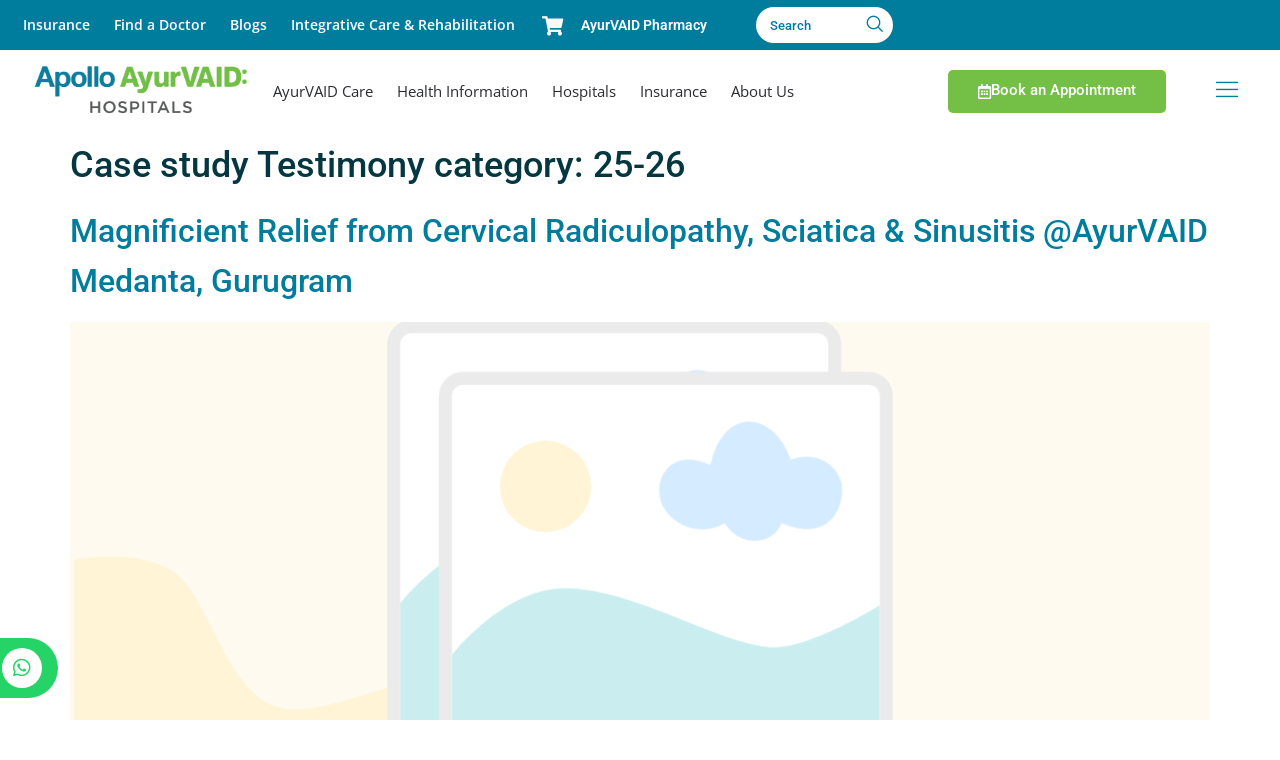

--- FILE ---
content_type: text/html; charset=UTF-8
request_url: https://ayurvaid.com/testi_cs_category/25-26/
body_size: 58709
content:
<!doctype html>
<html lang="en-GB">
<head><meta charset="UTF-8"><script>if(navigator.userAgent.match(/MSIE|Internet Explorer/i)||navigator.userAgent.match(/Trident\/7\..*?rv:11/i)){var href=document.location.href;if(!href.match(/[?&]nowprocket/)){if(href.indexOf("?")==-1){if(href.indexOf("#")==-1){document.location.href=href+"?nowprocket=1"}else{document.location.href=href.replace("#","?nowprocket=1#")}}else{if(href.indexOf("#")==-1){document.location.href=href+"&nowprocket=1"}else{document.location.href=href.replace("#","&nowprocket=1#")}}}}</script><script>(()=>{class RocketLazyLoadScripts{constructor(){this.v="2.0.4",this.userEvents=["keydown","keyup","mousedown","mouseup","mousemove","mouseover","mouseout","touchmove","touchstart","touchend","touchcancel","wheel","click","dblclick","input"],this.attributeEvents=["onblur","onclick","oncontextmenu","ondblclick","onfocus","onmousedown","onmouseenter","onmouseleave","onmousemove","onmouseout","onmouseover","onmouseup","onmousewheel","onscroll","onsubmit"]}async t(){this.i(),this.o(),/iP(ad|hone)/.test(navigator.userAgent)&&this.h(),this.u(),this.l(this),this.m(),this.k(this),this.p(this),this._(),await Promise.all([this.R(),this.L()]),this.lastBreath=Date.now(),this.S(this),this.P(),this.D(),this.O(),this.M(),await this.C(this.delayedScripts.normal),await this.C(this.delayedScripts.defer),await this.C(this.delayedScripts.async),await this.T(),await this.F(),await this.j(),await this.A(),window.dispatchEvent(new Event("rocket-allScriptsLoaded")),this.everythingLoaded=!0,this.lastTouchEnd&&await new Promise(t=>setTimeout(t,500-Date.now()+this.lastTouchEnd)),this.I(),this.H(),this.U(),this.W()}i(){this.CSPIssue=sessionStorage.getItem("rocketCSPIssue"),document.addEventListener("securitypolicyviolation",t=>{this.CSPIssue||"script-src-elem"!==t.violatedDirective||"data"!==t.blockedURI||(this.CSPIssue=!0,sessionStorage.setItem("rocketCSPIssue",!0))},{isRocket:!0})}o(){window.addEventListener("pageshow",t=>{this.persisted=t.persisted,this.realWindowLoadedFired=!0},{isRocket:!0}),window.addEventListener("pagehide",()=>{this.onFirstUserAction=null},{isRocket:!0})}h(){let t;function e(e){t=e}window.addEventListener("touchstart",e,{isRocket:!0}),window.addEventListener("touchend",function i(o){o.changedTouches[0]&&t.changedTouches[0]&&Math.abs(o.changedTouches[0].pageX-t.changedTouches[0].pageX)<10&&Math.abs(o.changedTouches[0].pageY-t.changedTouches[0].pageY)<10&&o.timeStamp-t.timeStamp<200&&(window.removeEventListener("touchstart",e,{isRocket:!0}),window.removeEventListener("touchend",i,{isRocket:!0}),"INPUT"===o.target.tagName&&"text"===o.target.type||(o.target.dispatchEvent(new TouchEvent("touchend",{target:o.target,bubbles:!0})),o.target.dispatchEvent(new MouseEvent("mouseover",{target:o.target,bubbles:!0})),o.target.dispatchEvent(new PointerEvent("click",{target:o.target,bubbles:!0,cancelable:!0,detail:1,clientX:o.changedTouches[0].clientX,clientY:o.changedTouches[0].clientY})),event.preventDefault()))},{isRocket:!0})}q(t){this.userActionTriggered||("mousemove"!==t.type||this.firstMousemoveIgnored?"keyup"===t.type||"mouseover"===t.type||"mouseout"===t.type||(this.userActionTriggered=!0,this.onFirstUserAction&&this.onFirstUserAction()):this.firstMousemoveIgnored=!0),"click"===t.type&&t.preventDefault(),t.stopPropagation(),t.stopImmediatePropagation(),"touchstart"===this.lastEvent&&"touchend"===t.type&&(this.lastTouchEnd=Date.now()),"click"===t.type&&(this.lastTouchEnd=0),this.lastEvent=t.type,t.composedPath&&t.composedPath()[0].getRootNode()instanceof ShadowRoot&&(t.rocketTarget=t.composedPath()[0]),this.savedUserEvents.push(t)}u(){this.savedUserEvents=[],this.userEventHandler=this.q.bind(this),this.userEvents.forEach(t=>window.addEventListener(t,this.userEventHandler,{passive:!1,isRocket:!0})),document.addEventListener("visibilitychange",this.userEventHandler,{isRocket:!0})}U(){this.userEvents.forEach(t=>window.removeEventListener(t,this.userEventHandler,{passive:!1,isRocket:!0})),document.removeEventListener("visibilitychange",this.userEventHandler,{isRocket:!0}),this.savedUserEvents.forEach(t=>{(t.rocketTarget||t.target).dispatchEvent(new window[t.constructor.name](t.type,t))})}m(){const t="return false",e=Array.from(this.attributeEvents,t=>"data-rocket-"+t),i="["+this.attributeEvents.join("],[")+"]",o="[data-rocket-"+this.attributeEvents.join("],[data-rocket-")+"]",s=(e,i,o)=>{o&&o!==t&&(e.setAttribute("data-rocket-"+i,o),e["rocket"+i]=new Function("event",o),e.setAttribute(i,t))};new MutationObserver(t=>{for(const n of t)"attributes"===n.type&&(n.attributeName.startsWith("data-rocket-")||this.everythingLoaded?n.attributeName.startsWith("data-rocket-")&&this.everythingLoaded&&this.N(n.target,n.attributeName.substring(12)):s(n.target,n.attributeName,n.target.getAttribute(n.attributeName))),"childList"===n.type&&n.addedNodes.forEach(t=>{if(t.nodeType===Node.ELEMENT_NODE)if(this.everythingLoaded)for(const i of[t,...t.querySelectorAll(o)])for(const t of i.getAttributeNames())e.includes(t)&&this.N(i,t.substring(12));else for(const e of[t,...t.querySelectorAll(i)])for(const t of e.getAttributeNames())this.attributeEvents.includes(t)&&s(e,t,e.getAttribute(t))})}).observe(document,{subtree:!0,childList:!0,attributeFilter:[...this.attributeEvents,...e]})}I(){this.attributeEvents.forEach(t=>{document.querySelectorAll("[data-rocket-"+t+"]").forEach(e=>{this.N(e,t)})})}N(t,e){const i=t.getAttribute("data-rocket-"+e);i&&(t.setAttribute(e,i),t.removeAttribute("data-rocket-"+e))}k(t){Object.defineProperty(HTMLElement.prototype,"onclick",{get(){return this.rocketonclick||null},set(e){this.rocketonclick=e,this.setAttribute(t.everythingLoaded?"onclick":"data-rocket-onclick","this.rocketonclick(event)")}})}S(t){function e(e,i){let o=e[i];e[i]=null,Object.defineProperty(e,i,{get:()=>o,set(s){t.everythingLoaded?o=s:e["rocket"+i]=o=s}})}e(document,"onreadystatechange"),e(window,"onload"),e(window,"onpageshow");try{Object.defineProperty(document,"readyState",{get:()=>t.rocketReadyState,set(e){t.rocketReadyState=e},configurable:!0}),document.readyState="loading"}catch(t){console.log("WPRocket DJE readyState conflict, bypassing")}}l(t){this.originalAddEventListener=EventTarget.prototype.addEventListener,this.originalRemoveEventListener=EventTarget.prototype.removeEventListener,this.savedEventListeners=[],EventTarget.prototype.addEventListener=function(e,i,o){o&&o.isRocket||!t.B(e,this)&&!t.userEvents.includes(e)||t.B(e,this)&&!t.userActionTriggered||e.startsWith("rocket-")||t.everythingLoaded?t.originalAddEventListener.call(this,e,i,o):(t.savedEventListeners.push({target:this,remove:!1,type:e,func:i,options:o}),"mouseenter"!==e&&"mouseleave"!==e||t.originalAddEventListener.call(this,e,t.savedUserEvents.push,o))},EventTarget.prototype.removeEventListener=function(e,i,o){o&&o.isRocket||!t.B(e,this)&&!t.userEvents.includes(e)||t.B(e,this)&&!t.userActionTriggered||e.startsWith("rocket-")||t.everythingLoaded?t.originalRemoveEventListener.call(this,e,i,o):t.savedEventListeners.push({target:this,remove:!0,type:e,func:i,options:o})}}J(t,e){this.savedEventListeners=this.savedEventListeners.filter(i=>{let o=i.type,s=i.target||window;return e!==o||t!==s||(this.B(o,s)&&(i.type="rocket-"+o),this.$(i),!1)})}H(){EventTarget.prototype.addEventListener=this.originalAddEventListener,EventTarget.prototype.removeEventListener=this.originalRemoveEventListener,this.savedEventListeners.forEach(t=>this.$(t))}$(t){t.remove?this.originalRemoveEventListener.call(t.target,t.type,t.func,t.options):this.originalAddEventListener.call(t.target,t.type,t.func,t.options)}p(t){let e;function i(e){return t.everythingLoaded?e:e.split(" ").map(t=>"load"===t||t.startsWith("load.")?"rocket-jquery-load":t).join(" ")}function o(o){function s(e){const s=o.fn[e];o.fn[e]=o.fn.init.prototype[e]=function(){return this[0]===window&&t.userActionTriggered&&("string"==typeof arguments[0]||arguments[0]instanceof String?arguments[0]=i(arguments[0]):"object"==typeof arguments[0]&&Object.keys(arguments[0]).forEach(t=>{const e=arguments[0][t];delete arguments[0][t],arguments[0][i(t)]=e})),s.apply(this,arguments),this}}if(o&&o.fn&&!t.allJQueries.includes(o)){const e={DOMContentLoaded:[],"rocket-DOMContentLoaded":[]};for(const t in e)document.addEventListener(t,()=>{e[t].forEach(t=>t())},{isRocket:!0});o.fn.ready=o.fn.init.prototype.ready=function(i){function s(){parseInt(o.fn.jquery)>2?setTimeout(()=>i.bind(document)(o)):i.bind(document)(o)}return"function"==typeof i&&(t.realDomReadyFired?!t.userActionTriggered||t.fauxDomReadyFired?s():e["rocket-DOMContentLoaded"].push(s):e.DOMContentLoaded.push(s)),o([])},s("on"),s("one"),s("off"),t.allJQueries.push(o)}e=o}t.allJQueries=[],o(window.jQuery),Object.defineProperty(window,"jQuery",{get:()=>e,set(t){o(t)}})}P(){const t=new Map;document.write=document.writeln=function(e){const i=document.currentScript,o=document.createRange(),s=i.parentElement;let n=t.get(i);void 0===n&&(n=i.nextSibling,t.set(i,n));const c=document.createDocumentFragment();o.setStart(c,0),c.appendChild(o.createContextualFragment(e)),s.insertBefore(c,n)}}async R(){return new Promise(t=>{this.userActionTriggered?t():this.onFirstUserAction=t})}async L(){return new Promise(t=>{document.addEventListener("DOMContentLoaded",()=>{this.realDomReadyFired=!0,t()},{isRocket:!0})})}async j(){return this.realWindowLoadedFired?Promise.resolve():new Promise(t=>{window.addEventListener("load",t,{isRocket:!0})})}M(){this.pendingScripts=[];this.scriptsMutationObserver=new MutationObserver(t=>{for(const e of t)e.addedNodes.forEach(t=>{"SCRIPT"!==t.tagName||t.noModule||t.isWPRocket||this.pendingScripts.push({script:t,promise:new Promise(e=>{const i=()=>{const i=this.pendingScripts.findIndex(e=>e.script===t);i>=0&&this.pendingScripts.splice(i,1),e()};t.addEventListener("load",i,{isRocket:!0}),t.addEventListener("error",i,{isRocket:!0}),setTimeout(i,1e3)})})})}),this.scriptsMutationObserver.observe(document,{childList:!0,subtree:!0})}async F(){await this.X(),this.pendingScripts.length?(await this.pendingScripts[0].promise,await this.F()):this.scriptsMutationObserver.disconnect()}D(){this.delayedScripts={normal:[],async:[],defer:[]},document.querySelectorAll("script[type$=rocketlazyloadscript]").forEach(t=>{t.hasAttribute("data-rocket-src")?t.hasAttribute("async")&&!1!==t.async?this.delayedScripts.async.push(t):t.hasAttribute("defer")&&!1!==t.defer||"module"===t.getAttribute("data-rocket-type")?this.delayedScripts.defer.push(t):this.delayedScripts.normal.push(t):this.delayedScripts.normal.push(t)})}async _(){await this.L();let t=[];document.querySelectorAll("script[type$=rocketlazyloadscript][data-rocket-src]").forEach(e=>{let i=e.getAttribute("data-rocket-src");if(i&&!i.startsWith("data:")){i.startsWith("//")&&(i=location.protocol+i);try{const o=new URL(i).origin;o!==location.origin&&t.push({src:o,crossOrigin:e.crossOrigin||"module"===e.getAttribute("data-rocket-type")})}catch(t){}}}),t=[...new Map(t.map(t=>[JSON.stringify(t),t])).values()],this.Y(t,"preconnect")}async G(t){if(await this.K(),!0!==t.noModule||!("noModule"in HTMLScriptElement.prototype))return new Promise(e=>{let i;function o(){(i||t).setAttribute("data-rocket-status","executed"),e()}try{if(navigator.userAgent.includes("Firefox/")||""===navigator.vendor||this.CSPIssue)i=document.createElement("script"),[...t.attributes].forEach(t=>{let e=t.nodeName;"type"!==e&&("data-rocket-type"===e&&(e="type"),"data-rocket-src"===e&&(e="src"),i.setAttribute(e,t.nodeValue))}),t.text&&(i.text=t.text),t.nonce&&(i.nonce=t.nonce),i.hasAttribute("src")?(i.addEventListener("load",o,{isRocket:!0}),i.addEventListener("error",()=>{i.setAttribute("data-rocket-status","failed-network"),e()},{isRocket:!0}),setTimeout(()=>{i.isConnected||e()},1)):(i.text=t.text,o()),i.isWPRocket=!0,t.parentNode.replaceChild(i,t);else{const i=t.getAttribute("data-rocket-type"),s=t.getAttribute("data-rocket-src");i?(t.type=i,t.removeAttribute("data-rocket-type")):t.removeAttribute("type"),t.addEventListener("load",o,{isRocket:!0}),t.addEventListener("error",i=>{this.CSPIssue&&i.target.src.startsWith("data:")?(console.log("WPRocket: CSP fallback activated"),t.removeAttribute("src"),this.G(t).then(e)):(t.setAttribute("data-rocket-status","failed-network"),e())},{isRocket:!0}),s?(t.fetchPriority="high",t.removeAttribute("data-rocket-src"),t.src=s):t.src="data:text/javascript;base64,"+window.btoa(unescape(encodeURIComponent(t.text)))}}catch(i){t.setAttribute("data-rocket-status","failed-transform"),e()}});t.setAttribute("data-rocket-status","skipped")}async C(t){const e=t.shift();return e?(e.isConnected&&await this.G(e),this.C(t)):Promise.resolve()}O(){this.Y([...this.delayedScripts.normal,...this.delayedScripts.defer,...this.delayedScripts.async],"preload")}Y(t,e){this.trash=this.trash||[];let i=!0;var o=document.createDocumentFragment();t.forEach(t=>{const s=t.getAttribute&&t.getAttribute("data-rocket-src")||t.src;if(s&&!s.startsWith("data:")){const n=document.createElement("link");n.href=s,n.rel=e,"preconnect"!==e&&(n.as="script",n.fetchPriority=i?"high":"low"),t.getAttribute&&"module"===t.getAttribute("data-rocket-type")&&(n.crossOrigin=!0),t.crossOrigin&&(n.crossOrigin=t.crossOrigin),t.integrity&&(n.integrity=t.integrity),t.nonce&&(n.nonce=t.nonce),o.appendChild(n),this.trash.push(n),i=!1}}),document.head.appendChild(o)}W(){this.trash.forEach(t=>t.remove())}async T(){try{document.readyState="interactive"}catch(t){}this.fauxDomReadyFired=!0;try{await this.K(),this.J(document,"readystatechange"),document.dispatchEvent(new Event("rocket-readystatechange")),await this.K(),document.rocketonreadystatechange&&document.rocketonreadystatechange(),await this.K(),this.J(document,"DOMContentLoaded"),document.dispatchEvent(new Event("rocket-DOMContentLoaded")),await this.K(),this.J(window,"DOMContentLoaded"),window.dispatchEvent(new Event("rocket-DOMContentLoaded"))}catch(t){console.error(t)}}async A(){try{document.readyState="complete"}catch(t){}try{await this.K(),this.J(document,"readystatechange"),document.dispatchEvent(new Event("rocket-readystatechange")),await this.K(),document.rocketonreadystatechange&&document.rocketonreadystatechange(),await this.K(),this.J(window,"load"),window.dispatchEvent(new Event("rocket-load")),await this.K(),window.rocketonload&&window.rocketonload(),await this.K(),this.allJQueries.forEach(t=>t(window).trigger("rocket-jquery-load")),await this.K(),this.J(window,"pageshow");const t=new Event("rocket-pageshow");t.persisted=this.persisted,window.dispatchEvent(t),await this.K(),window.rocketonpageshow&&window.rocketonpageshow({persisted:this.persisted})}catch(t){console.error(t)}}async K(){Date.now()-this.lastBreath>45&&(await this.X(),this.lastBreath=Date.now())}async X(){return document.hidden?new Promise(t=>setTimeout(t)):new Promise(t=>requestAnimationFrame(t))}B(t,e){return e===document&&"readystatechange"===t||(e===document&&"DOMContentLoaded"===t||(e===window&&"DOMContentLoaded"===t||(e===window&&"load"===t||e===window&&"pageshow"===t)))}static run(){(new RocketLazyLoadScripts).t()}}RocketLazyLoadScripts.run()})();</script>
	
	<meta name="viewport" content="width=device-width, initial-scale=1">
	<link rel="profile" href="https://gmpg.org/xfn/11">
	<meta name='robots' content='noindex, follow' />
	<style>img:is([sizes="auto" i], [sizes^="auto," i]) { contain-intrinsic-size: 3000px 1500px }</style>
	<link rel="alternate" hreflang="en" href="https://ayurvaid.com/testi_cs_category/25-26/" />
<link rel="alternate" hreflang="ar" href="https://ayurvaid.com/ar/testi_cs_category/25-26/" />
<link rel="alternate" hreflang="bn" href="https://ayurvaid.com/bn/testi_cs_category/25-26/" />
<link rel="alternate" hreflang="fr" href="https://ayurvaid.com/fr/testi_cs_category/25-26/" />
<link rel="alternate" hreflang="de" href="https://ayurvaid.com/de/testi_cs_category/25-26/" />
<link rel="alternate" hreflang="gu" href="https://ayurvaid.com/gu/testi_cs_category/25-26/" />
<link rel="alternate" hreflang="hi" href="https://ayurvaid.com/hi/testi_cs_category/25-26/" />
<link rel="alternate" hreflang="kn" href="https://ayurvaid.com/kn/testi_cs_category/25-26/" />
<link rel="alternate" hreflang="ms" href="https://ayurvaid.com/ms/testi_cs_category/25-26/" />
<link rel="alternate" hreflang="ml" href="https://ayurvaid.com/ml/testi_cs_category/25-26/" />
<link rel="alternate" hreflang="mr" href="https://ayurvaid.com/mr/testi_cs_category/25-26/" />
<link rel="alternate" hreflang="pa" href="https://ayurvaid.com/pa/testi_cs_category/25-26/" />
<link rel="alternate" hreflang="si" href="https://ayurvaid.com/si/testi_cs_category/25-26/" />
<link rel="alternate" hreflang="ta" href="https://ayurvaid.com/ta/testi_cs_category/25-26/" />
<link rel="alternate" hreflang="te" href="https://ayurvaid.com/te/testi_cs_category/25-26/" />
<link rel="alternate" hreflang="ur" href="https://ayurvaid.com/ur/testi_cs_category/25-26/" />

<!-- Google Tag Manager for WordPress by gtm4wp.com -->
<script data-cfasync="false" data-pagespeed-no-defer>
	var gtm4wp_datalayer_name = "dataLayer";
	var dataLayer = dataLayer || [];
</script>
<!-- End Google Tag Manager for WordPress by gtm4wp.com -->
	<!-- This site is optimized with the Yoast SEO Premium plugin v20.11 (Yoast SEO v26.4) - https://yoast.com/wordpress/plugins/seo/ -->
	<title>25-26 Archives - Apollo AyurVAID Hospitals</title>
	<meta property="og:locale" content="en_GB" />
	<meta property="og:type" content="article" />
	<meta property="og:title" content="25-26 Archives" />
	<meta property="og:url" content="https://ayurvaid.com/testi_cs_category/25-26/" />
	<meta property="og:site_name" content="Apollo AyurVAID Hospitals" />
	<meta name="twitter:card" content="summary_large_image" />
	<script type="application/ld+json" class="yoast-schema-graph">{"@context":"https://schema.org","@graph":[{"@type":"CollectionPage","@id":"https://ayurvaid.com/testi_cs_category/25-26/","url":"https://ayurvaid.com/testi_cs_category/25-26/","name":"25-26 Archives - Apollo AyurVAID Hospitals","isPartOf":{"@id":"https://ayurvaid.com/#website"},"primaryImageOfPage":{"@id":"https://ayurvaid.com/testi_cs_category/25-26/#primaryimage"},"image":{"@id":"https://ayurvaid.com/testi_cs_category/25-26/#primaryimage"},"thumbnailUrl":"https://ayurvaid.com/wp-content/uploads/2022/12/placeholder-AyurVAID-image.png","breadcrumb":{"@id":"https://ayurvaid.com/testi_cs_category/25-26/#breadcrumb"},"inLanguage":"en-GB"},{"@type":"ImageObject","inLanguage":"en-GB","@id":"https://ayurvaid.com/testi_cs_category/25-26/#primaryimage","url":"https://ayurvaid.com/wp-content/uploads/2022/12/placeholder-AyurVAID-image.png","contentUrl":"https://ayurvaid.com/wp-content/uploads/2022/12/placeholder-AyurVAID-image.png","width":1104,"height":660},{"@type":"BreadcrumbList","@id":"https://ayurvaid.com/testi_cs_category/25-26/#breadcrumb","itemListElement":[{"@type":"ListItem","position":1,"name":"Home","item":"https://ayurvaid.com/"},{"@type":"ListItem","position":2,"name":"25-26"}]},{"@type":"WebSite","@id":"https://ayurvaid.com/#website","url":"https://ayurvaid.com/","name":"Apollo AyurVAID Hospitals","description":"Precision Ayurveda for Disease Care &amp; Sustained Wellbeing","publisher":{"@id":"https://ayurvaid.com/#organization"},"potentialAction":[{"@type":"SearchAction","target":{"@type":"EntryPoint","urlTemplate":"https://ayurvaid.com/?s={search_term_string}"},"query-input":{"@type":"PropertyValueSpecification","valueRequired":true,"valueName":"search_term_string"}}],"inLanguage":"en-GB"},{"@type":"Organization","@id":"https://ayurvaid.com/#organization","name":"Apollo AyurVAID Hospitals","url":"https://ayurvaid.com/","logo":{"@type":"ImageObject","inLanguage":"en-GB","@id":"https://ayurvaid.com/#/schema/logo/image/","url":"https://ayurvaid.com/wp-content/uploads/unlimited_elements/Apollo-AyurVAID-Hospitals-Logo-1.png","contentUrl":"https://ayurvaid.com/wp-content/uploads/unlimited_elements/Apollo-AyurVAID-Hospitals-Logo-1.png","width":728,"height":225,"caption":"Apollo AyurVAID Hospitals"},"image":{"@id":"https://ayurvaid.com/#/schema/logo/image/"}}]}</script>
	<!-- / Yoast SEO Premium plugin. -->


<script type="rocketlazyloadscript" data-rocket-type='application/javascript'  id='pys-version-script'>console.log('PixelYourSite Free version 11.1.3');</script>
<link rel="alternate" type="application/rss+xml" title="Apollo AyurVAID Hospitals &raquo; Comments Feed" href="https://ayurvaid.com/comments/feed/" />
<link rel="alternate" type="application/rss+xml" title="Apollo AyurVAID Hospitals &raquo; Stories Feed" href="https://ayurvaid.com/web-stories/feed/"><link data-minify="1" rel='stylesheet' id='hfe-widgets-style-css' href='https://ayurvaid.com/wp-content/cache/min/1/wp-content/plugins/header-footer-elementor/inc/widgets-css/frontend.css?ver=1768645520' media='all' />
<link data-minify="1" rel='stylesheet' id='hfe-woo-product-grid-css' href='https://ayurvaid.com/wp-content/cache/min/1/wp-content/plugins/header-footer-elementor/inc/widgets-css/woo-products.css?ver=1768645520' media='all' />
<link rel='stylesheet' id='wp-block-library-css' href='https://ayurvaid.com/wp-includes/css/dist/block-library/style.min.css?ver=6.8.3' media='all' />
<link rel='stylesheet' id='lordicon-element-css-css' href='https://ayurvaid.com/wp-content/plugins/lordicon-interactive-icons/dist/element.css?ver=2.0.0' media='all' />
<style id='global-styles-inline-css'>
:root{--wp--preset--aspect-ratio--square: 1;--wp--preset--aspect-ratio--4-3: 4/3;--wp--preset--aspect-ratio--3-4: 3/4;--wp--preset--aspect-ratio--3-2: 3/2;--wp--preset--aspect-ratio--2-3: 2/3;--wp--preset--aspect-ratio--16-9: 16/9;--wp--preset--aspect-ratio--9-16: 9/16;--wp--preset--color--black: #000000;--wp--preset--color--cyan-bluish-gray: #abb8c3;--wp--preset--color--white: #ffffff;--wp--preset--color--pale-pink: #f78da7;--wp--preset--color--vivid-red: #cf2e2e;--wp--preset--color--luminous-vivid-orange: #ff6900;--wp--preset--color--luminous-vivid-amber: #fcb900;--wp--preset--color--light-green-cyan: #7bdcb5;--wp--preset--color--vivid-green-cyan: #00d084;--wp--preset--color--pale-cyan-blue: #8ed1fc;--wp--preset--color--vivid-cyan-blue: #0693e3;--wp--preset--color--vivid-purple: #9b51e0;--wp--preset--gradient--vivid-cyan-blue-to-vivid-purple: linear-gradient(135deg,rgba(6,147,227,1) 0%,rgb(155,81,224) 100%);--wp--preset--gradient--light-green-cyan-to-vivid-green-cyan: linear-gradient(135deg,rgb(122,220,180) 0%,rgb(0,208,130) 100%);--wp--preset--gradient--luminous-vivid-amber-to-luminous-vivid-orange: linear-gradient(135deg,rgba(252,185,0,1) 0%,rgba(255,105,0,1) 100%);--wp--preset--gradient--luminous-vivid-orange-to-vivid-red: linear-gradient(135deg,rgba(255,105,0,1) 0%,rgb(207,46,46) 100%);--wp--preset--gradient--very-light-gray-to-cyan-bluish-gray: linear-gradient(135deg,rgb(238,238,238) 0%,rgb(169,184,195) 100%);--wp--preset--gradient--cool-to-warm-spectrum: linear-gradient(135deg,rgb(74,234,220) 0%,rgb(151,120,209) 20%,rgb(207,42,186) 40%,rgb(238,44,130) 60%,rgb(251,105,98) 80%,rgb(254,248,76) 100%);--wp--preset--gradient--blush-light-purple: linear-gradient(135deg,rgb(255,206,236) 0%,rgb(152,150,240) 100%);--wp--preset--gradient--blush-bordeaux: linear-gradient(135deg,rgb(254,205,165) 0%,rgb(254,45,45) 50%,rgb(107,0,62) 100%);--wp--preset--gradient--luminous-dusk: linear-gradient(135deg,rgb(255,203,112) 0%,rgb(199,81,192) 50%,rgb(65,88,208) 100%);--wp--preset--gradient--pale-ocean: linear-gradient(135deg,rgb(255,245,203) 0%,rgb(182,227,212) 50%,rgb(51,167,181) 100%);--wp--preset--gradient--electric-grass: linear-gradient(135deg,rgb(202,248,128) 0%,rgb(113,206,126) 100%);--wp--preset--gradient--midnight: linear-gradient(135deg,rgb(2,3,129) 0%,rgb(40,116,252) 100%);--wp--preset--font-size--small: 13px;--wp--preset--font-size--medium: 20px;--wp--preset--font-size--large: 36px;--wp--preset--font-size--x-large: 42px;--wp--preset--spacing--20: 0.44rem;--wp--preset--spacing--30: 0.67rem;--wp--preset--spacing--40: 1rem;--wp--preset--spacing--50: 1.5rem;--wp--preset--spacing--60: 2.25rem;--wp--preset--spacing--70: 3.38rem;--wp--preset--spacing--80: 5.06rem;--wp--preset--shadow--natural: 6px 6px 9px rgba(0, 0, 0, 0.2);--wp--preset--shadow--deep: 12px 12px 50px rgba(0, 0, 0, 0.4);--wp--preset--shadow--sharp: 6px 6px 0px rgba(0, 0, 0, 0.2);--wp--preset--shadow--outlined: 6px 6px 0px -3px rgba(255, 255, 255, 1), 6px 6px rgba(0, 0, 0, 1);--wp--preset--shadow--crisp: 6px 6px 0px rgba(0, 0, 0, 1);}:root { --wp--style--global--content-size: 800px;--wp--style--global--wide-size: 1200px; }:where(body) { margin: 0; }.wp-site-blocks > .alignleft { float: left; margin-right: 2em; }.wp-site-blocks > .alignright { float: right; margin-left: 2em; }.wp-site-blocks > .aligncenter { justify-content: center; margin-left: auto; margin-right: auto; }:where(.wp-site-blocks) > * { margin-block-start: 24px; margin-block-end: 0; }:where(.wp-site-blocks) > :first-child { margin-block-start: 0; }:where(.wp-site-blocks) > :last-child { margin-block-end: 0; }:root { --wp--style--block-gap: 24px; }:root :where(.is-layout-flow) > :first-child{margin-block-start: 0;}:root :where(.is-layout-flow) > :last-child{margin-block-end: 0;}:root :where(.is-layout-flow) > *{margin-block-start: 24px;margin-block-end: 0;}:root :where(.is-layout-constrained) > :first-child{margin-block-start: 0;}:root :where(.is-layout-constrained) > :last-child{margin-block-end: 0;}:root :where(.is-layout-constrained) > *{margin-block-start: 24px;margin-block-end: 0;}:root :where(.is-layout-flex){gap: 24px;}:root :where(.is-layout-grid){gap: 24px;}.is-layout-flow > .alignleft{float: left;margin-inline-start: 0;margin-inline-end: 2em;}.is-layout-flow > .alignright{float: right;margin-inline-start: 2em;margin-inline-end: 0;}.is-layout-flow > .aligncenter{margin-left: auto !important;margin-right: auto !important;}.is-layout-constrained > .alignleft{float: left;margin-inline-start: 0;margin-inline-end: 2em;}.is-layout-constrained > .alignright{float: right;margin-inline-start: 2em;margin-inline-end: 0;}.is-layout-constrained > .aligncenter{margin-left: auto !important;margin-right: auto !important;}.is-layout-constrained > :where(:not(.alignleft):not(.alignright):not(.alignfull)){max-width: var(--wp--style--global--content-size);margin-left: auto !important;margin-right: auto !important;}.is-layout-constrained > .alignwide{max-width: var(--wp--style--global--wide-size);}body .is-layout-flex{display: flex;}.is-layout-flex{flex-wrap: wrap;align-items: center;}.is-layout-flex > :is(*, div){margin: 0;}body .is-layout-grid{display: grid;}.is-layout-grid > :is(*, div){margin: 0;}body{padding-top: 0px;padding-right: 0px;padding-bottom: 0px;padding-left: 0px;}a:where(:not(.wp-element-button)){text-decoration: underline;}:root :where(.wp-element-button, .wp-block-button__link){background-color: #32373c;border-width: 0;color: #fff;font-family: inherit;font-size: inherit;line-height: inherit;padding: calc(0.667em + 2px) calc(1.333em + 2px);text-decoration: none;}.has-black-color{color: var(--wp--preset--color--black) !important;}.has-cyan-bluish-gray-color{color: var(--wp--preset--color--cyan-bluish-gray) !important;}.has-white-color{color: var(--wp--preset--color--white) !important;}.has-pale-pink-color{color: var(--wp--preset--color--pale-pink) !important;}.has-vivid-red-color{color: var(--wp--preset--color--vivid-red) !important;}.has-luminous-vivid-orange-color{color: var(--wp--preset--color--luminous-vivid-orange) !important;}.has-luminous-vivid-amber-color{color: var(--wp--preset--color--luminous-vivid-amber) !important;}.has-light-green-cyan-color{color: var(--wp--preset--color--light-green-cyan) !important;}.has-vivid-green-cyan-color{color: var(--wp--preset--color--vivid-green-cyan) !important;}.has-pale-cyan-blue-color{color: var(--wp--preset--color--pale-cyan-blue) !important;}.has-vivid-cyan-blue-color{color: var(--wp--preset--color--vivid-cyan-blue) !important;}.has-vivid-purple-color{color: var(--wp--preset--color--vivid-purple) !important;}.has-black-background-color{background-color: var(--wp--preset--color--black) !important;}.has-cyan-bluish-gray-background-color{background-color: var(--wp--preset--color--cyan-bluish-gray) !important;}.has-white-background-color{background-color: var(--wp--preset--color--white) !important;}.has-pale-pink-background-color{background-color: var(--wp--preset--color--pale-pink) !important;}.has-vivid-red-background-color{background-color: var(--wp--preset--color--vivid-red) !important;}.has-luminous-vivid-orange-background-color{background-color: var(--wp--preset--color--luminous-vivid-orange) !important;}.has-luminous-vivid-amber-background-color{background-color: var(--wp--preset--color--luminous-vivid-amber) !important;}.has-light-green-cyan-background-color{background-color: var(--wp--preset--color--light-green-cyan) !important;}.has-vivid-green-cyan-background-color{background-color: var(--wp--preset--color--vivid-green-cyan) !important;}.has-pale-cyan-blue-background-color{background-color: var(--wp--preset--color--pale-cyan-blue) !important;}.has-vivid-cyan-blue-background-color{background-color: var(--wp--preset--color--vivid-cyan-blue) !important;}.has-vivid-purple-background-color{background-color: var(--wp--preset--color--vivid-purple) !important;}.has-black-border-color{border-color: var(--wp--preset--color--black) !important;}.has-cyan-bluish-gray-border-color{border-color: var(--wp--preset--color--cyan-bluish-gray) !important;}.has-white-border-color{border-color: var(--wp--preset--color--white) !important;}.has-pale-pink-border-color{border-color: var(--wp--preset--color--pale-pink) !important;}.has-vivid-red-border-color{border-color: var(--wp--preset--color--vivid-red) !important;}.has-luminous-vivid-orange-border-color{border-color: var(--wp--preset--color--luminous-vivid-orange) !important;}.has-luminous-vivid-amber-border-color{border-color: var(--wp--preset--color--luminous-vivid-amber) !important;}.has-light-green-cyan-border-color{border-color: var(--wp--preset--color--light-green-cyan) !important;}.has-vivid-green-cyan-border-color{border-color: var(--wp--preset--color--vivid-green-cyan) !important;}.has-pale-cyan-blue-border-color{border-color: var(--wp--preset--color--pale-cyan-blue) !important;}.has-vivid-cyan-blue-border-color{border-color: var(--wp--preset--color--vivid-cyan-blue) !important;}.has-vivid-purple-border-color{border-color: var(--wp--preset--color--vivid-purple) !important;}.has-vivid-cyan-blue-to-vivid-purple-gradient-background{background: var(--wp--preset--gradient--vivid-cyan-blue-to-vivid-purple) !important;}.has-light-green-cyan-to-vivid-green-cyan-gradient-background{background: var(--wp--preset--gradient--light-green-cyan-to-vivid-green-cyan) !important;}.has-luminous-vivid-amber-to-luminous-vivid-orange-gradient-background{background: var(--wp--preset--gradient--luminous-vivid-amber-to-luminous-vivid-orange) !important;}.has-luminous-vivid-orange-to-vivid-red-gradient-background{background: var(--wp--preset--gradient--luminous-vivid-orange-to-vivid-red) !important;}.has-very-light-gray-to-cyan-bluish-gray-gradient-background{background: var(--wp--preset--gradient--very-light-gray-to-cyan-bluish-gray) !important;}.has-cool-to-warm-spectrum-gradient-background{background: var(--wp--preset--gradient--cool-to-warm-spectrum) !important;}.has-blush-light-purple-gradient-background{background: var(--wp--preset--gradient--blush-light-purple) !important;}.has-blush-bordeaux-gradient-background{background: var(--wp--preset--gradient--blush-bordeaux) !important;}.has-luminous-dusk-gradient-background{background: var(--wp--preset--gradient--luminous-dusk) !important;}.has-pale-ocean-gradient-background{background: var(--wp--preset--gradient--pale-ocean) !important;}.has-electric-grass-gradient-background{background: var(--wp--preset--gradient--electric-grass) !important;}.has-midnight-gradient-background{background: var(--wp--preset--gradient--midnight) !important;}.has-small-font-size{font-size: var(--wp--preset--font-size--small) !important;}.has-medium-font-size{font-size: var(--wp--preset--font-size--medium) !important;}.has-large-font-size{font-size: var(--wp--preset--font-size--large) !important;}.has-x-large-font-size{font-size: var(--wp--preset--font-size--x-large) !important;}
:root :where(.wp-block-pullquote){font-size: 1.5em;line-height: 1.6;}
</style>
<link data-minify="1" rel='stylesheet' id='pi-dcw-css' href='https://ayurvaid.com/wp-content/cache/min/1/wp-content/plugins/add-to-cart-direct-checkout-for-woocommerce/public/css/pi-dcw-public.css?ver=1768645520' media='all' />
<style id='pi-dcw-inline-css'>

		.pisol_buy_now_button{
			color:#ffffff !important;
			background-color: #ee6443 !important;
		}
		
</style>
<link data-minify="1" rel='stylesheet' id='woocommerce-layout-css' href='https://ayurvaid.com/wp-content/cache/min/1/wp-content/plugins/woocommerce/assets/css/woocommerce-layout.css?ver=1768645520' media='all' />
<link data-minify="1" rel='stylesheet' id='woocommerce-smallscreen-css' href='https://ayurvaid.com/wp-content/cache/min/1/wp-content/plugins/woocommerce/assets/css/woocommerce-smallscreen.css?ver=1768645520' media='only screen and (max-width: 768px)' />
<link data-minify="1" rel='stylesheet' id='woocommerce-general-css' href='https://ayurvaid.com/wp-content/cache/min/1/wp-content/plugins/woocommerce/assets/css/woocommerce.css?ver=1768645520' media='all' />
<style id='woocommerce-inline-inline-css'>
.woocommerce form .form-row .required { visibility: visible; }
</style>
<link data-minify="1" rel='stylesheet' id='hfe-style-css' href='https://ayurvaid.com/wp-content/cache/min/1/wp-content/plugins/header-footer-elementor/assets/css/header-footer-elementor.css?ver=1768645520' media='all' />
<link data-minify="1" rel='stylesheet' id='elementor-icons-css' href='https://ayurvaid.com/wp-content/cache/min/1/wp-content/plugins/elementor/assets/lib/eicons/css/elementor-icons.min.css?ver=1768645520' media='all' />
<link rel='stylesheet' id='elementor-frontend-css' href='https://ayurvaid.com/wp-content/plugins/elementor/assets/css/frontend.min.css?ver=3.31.2' media='all' />
<link rel='stylesheet' id='elementor-post-5-css' href='https://ayurvaid.com/wp-content/uploads/elementor/css/post-5.css?ver=1768645519' media='all' />
<link data-minify="1" rel='stylesheet' id='font-awesome-5-all-css' href='https://ayurvaid.com/wp-content/cache/min/1/wp-content/plugins/elementor/assets/lib/font-awesome/css/all.min.css?ver=1768645520' media='all' />
<link rel='stylesheet' id='font-awesome-4-shim-css' href='https://ayurvaid.com/wp-content/plugins/elementor/assets/lib/font-awesome/css/v4-shims.min.css?ver=3.31.2' media='all' />
<link data-minify="1" rel='stylesheet' id='iksm-public-style-css' href='https://ayurvaid.com/wp-content/cache/min/1/wp-content/plugins/iks-menu-pro/assets/css/public.css?ver=1768645520' media='all' />
<link data-minify="1" rel='stylesheet' id='brands-styles-css' href='https://ayurvaid.com/wp-content/cache/min/1/wp-content/plugins/woocommerce/assets/css/brands.css?ver=1768645520' media='all' />
<link data-minify="1" rel='stylesheet' id='hello-elementor-css' href='https://ayurvaid.com/wp-content/cache/min/1/wp-content/themes/hello-elementor/assets/css/reset.css?ver=1768645520' media='all' />
<link data-minify="1" rel='stylesheet' id='hello-elementor-theme-style-css' href='https://ayurvaid.com/wp-content/cache/min/1/wp-content/themes/hello-elementor/assets/css/theme.css?ver=1768645520' media='all' />
<link data-minify="1" rel='stylesheet' id='hello-elementor-header-footer-css' href='https://ayurvaid.com/wp-content/cache/min/1/wp-content/themes/hello-elementor/assets/css/header-footer.css?ver=1768645520' media='all' />
<link rel='stylesheet' id='widget-nav-menu-css' href='https://ayurvaid.com/wp-content/plugins/elementor-pro/assets/css/widget-nav-menu.min.css?ver=3.31.2' media='all' />
<link rel='stylesheet' id='widget-icon-list-css' href='https://ayurvaid.com/wp-content/plugins/elementor/assets/css/widget-icon-list.min.css?ver=3.31.2' media='all' />
<link rel='stylesheet' id='widget-heading-css' href='https://ayurvaid.com/wp-content/plugins/elementor/assets/css/widget-heading.min.css?ver=3.31.2' media='all' />
<link rel='stylesheet' id='widget-image-css' href='https://ayurvaid.com/wp-content/plugins/elementor/assets/css/widget-image.min.css?ver=3.31.2' media='all' />
<link rel='stylesheet' id='e-sticky-css' href='https://ayurvaid.com/wp-content/plugins/elementor-pro/assets/css/modules/sticky.min.css?ver=3.31.2' media='all' />
<link rel='stylesheet' id='widget-form-css' href='https://ayurvaid.com/wp-content/plugins/elementor-pro/assets/css/widget-form.min.css?ver=3.31.2' media='all' />
<link rel='stylesheet' id='e-animation-float-css' href='https://ayurvaid.com/wp-content/plugins/elementor/assets/lib/animations/styles/e-animation-float.min.css?ver=3.31.2' media='all' />
<link rel='stylesheet' id='e-animation-zoomIn-css' href='https://ayurvaid.com/wp-content/plugins/elementor/assets/lib/animations/styles/zoomIn.min.css?ver=3.31.2' media='all' />
<link rel='stylesheet' id='e-popup-css' href='https://ayurvaid.com/wp-content/plugins/elementor-pro/assets/css/conditionals/popup.min.css?ver=3.31.2' media='all' />
<link rel='stylesheet' id='elementor-post-126650-css' href='https://ayurvaid.com/wp-content/uploads/elementor/css/post-126650.css?ver=1768645520' media='all' />
<link data-minify="1" rel='stylesheet' id='fluentform-elementor-widget-css' href='https://ayurvaid.com/wp-content/cache/min/1/wp-content/plugins/fluentform/assets/css/fluent-forms-elementor-widget.css?ver=1768645520' media='all' />
<link rel='stylesheet' id='elementor-post-126764-css' href='https://ayurvaid.com/wp-content/uploads/elementor/css/post-126764.css?ver=1768645520' media='all' />
<link rel='stylesheet' id='elementor-post-84321-css' href='https://ayurvaid.com/wp-content/uploads/elementor/css/post-84321.css?ver=1768645520' media='all' />
<link data-minify="1" rel='stylesheet' id='hfe-elementor-icons-css' href='https://ayurvaid.com/wp-content/cache/min/1/wp-content/plugins/elementor/assets/lib/eicons/css/elementor-icons.min.css?ver=1768645520' media='all' />
<link rel='stylesheet' id='hfe-icons-list-css' href='https://ayurvaid.com/wp-content/plugins/elementor/assets/css/widget-icon-list.min.css?ver=3.24.3' media='all' />
<link rel='stylesheet' id='hfe-social-icons-css' href='https://ayurvaid.com/wp-content/plugins/elementor/assets/css/widget-social-icons.min.css?ver=3.24.0' media='all' />
<link data-minify="1" rel='stylesheet' id='hfe-social-share-icons-brands-css' href='https://ayurvaid.com/wp-content/cache/min/1/wp-content/plugins/elementor/assets/lib/font-awesome/css/brands.css?ver=1768645520' media='all' />
<link data-minify="1" rel='stylesheet' id='hfe-social-share-icons-fontawesome-css' href='https://ayurvaid.com/wp-content/cache/min/1/wp-content/plugins/elementor/assets/lib/font-awesome/css/fontawesome.css?ver=1768645520' media='all' />
<link data-minify="1" rel='stylesheet' id='hfe-nav-menu-icons-css' href='https://ayurvaid.com/wp-content/cache/min/1/wp-content/plugins/elementor/assets/lib/font-awesome/css/solid.css?ver=1768645520' media='all' />
<link rel='stylesheet' id='hfe-widget-blockquote-css' href='https://ayurvaid.com/wp-content/plugins/elementor-pro/assets/css/widget-blockquote.min.css?ver=3.25.0' media='all' />
<link rel='stylesheet' id='hfe-mega-menu-css' href='https://ayurvaid.com/wp-content/plugins/elementor-pro/assets/css/widget-mega-menu.min.css?ver=3.26.2' media='all' />
<link rel='stylesheet' id='hfe-nav-menu-widget-css' href='https://ayurvaid.com/wp-content/plugins/elementor-pro/assets/css/widget-nav-menu.min.css?ver=3.26.0' media='all' />
<link data-minify="1" rel='stylesheet' id='ekit-widget-styles-css' href='https://ayurvaid.com/wp-content/cache/min/1/wp-content/plugins/elementskit-lite/widgets/init/assets/css/widget-styles.css?ver=1768645521' media='all' />
<link data-minify="1" rel='stylesheet' id='ekit-responsive-css' href='https://ayurvaid.com/wp-content/cache/min/1/wp-content/plugins/elementskit-lite/widgets/init/assets/css/responsive.css?ver=1768645521' media='all' />
<link rel='stylesheet' id='eael-general-css' href='https://ayurvaid.com/wp-content/plugins/essential-addons-for-elementor-lite/assets/front-end/css/view/general.min.css?ver=6.5.0' media='all' />
<link data-minify="1" rel='stylesheet' id='ecs-styles-css' href='https://ayurvaid.com/wp-content/cache/min/1/wp-content/plugins/ele-custom-skin/assets/css/ecs-style.css?ver=1768645521' media='all' />
<link rel='stylesheet' id='elementor-post-761-css' href='https://ayurvaid.com/wp-content/uploads/elementor/css/post-761.css?ver=1673329760' media='all' />
<link rel='stylesheet' id='elementor-post-2611-css' href='https://ayurvaid.com/wp-content/uploads/elementor/css/post-2611.css?ver=1734331617' media='all' />
<link rel='stylesheet' id='elementor-post-4053-css' href='https://ayurvaid.com/wp-content/uploads/elementor/css/post-4053.css?ver=1673330154' media='all' />
<link rel='stylesheet' id='elementor-post-7711-css' href='https://ayurvaid.com/wp-content/uploads/elementor/css/post-7711.css?ver=1719213344' media='all' />
<link rel='stylesheet' id='elementor-post-21136-css' href='https://ayurvaid.com/wp-content/uploads/elementor/css/post-21136.css?ver=1725519354' media='all' />
<link rel='stylesheet' id='elementor-post-71936-css' href='https://ayurvaid.com/wp-content/uploads/elementor/css/post-71936.css?ver=1679372650' media='all' />
<link rel='stylesheet' id='elementor-post-71943-css' href='https://ayurvaid.com/wp-content/uploads/elementor/css/post-71943.css?ver=1760597720' media='all' />
<link rel='stylesheet' id='elementor-post-77309-css' href='https://ayurvaid.com/wp-content/uploads/elementor/css/post-77309.css?ver=1684219627' media='all' />
<link rel='stylesheet' id='elementor-post-77321-css' href='https://ayurvaid.com/wp-content/uploads/elementor/css/post-77321.css?ver=1684222512' media='all' />
<link rel='stylesheet' id='elementor-post-80571-css' href='https://ayurvaid.com/wp-content/uploads/elementor/css/post-80571.css?ver=1734331628' media='all' />
<link rel='stylesheet' id='elementor-post-81755-css' href='https://ayurvaid.com/wp-content/uploads/elementor/css/post-81755.css?ver=1690973316' media='all' />
<link rel='stylesheet' id='elementor-post-100762-css' href='https://ayurvaid.com/wp-content/uploads/elementor/css/post-100762.css?ver=1725423944' media='all' />
<link rel='stylesheet' id='elementor-post-106299-css' href='https://ayurvaid.com/wp-content/uploads/elementor/css/post-106299.css?ver=1722947709' media='all' />
<link rel='stylesheet' id='elementor-post-107014-css' href='https://ayurvaid.com/wp-content/uploads/elementor/css/post-107014.css?ver=1723531840' media='all' />
<link rel='stylesheet' id='elementor-post-107208-css' href='https://ayurvaid.com/wp-content/uploads/elementor/css/post-107208.css?ver=1726469961' media='all' />
<link rel='stylesheet' id='elementor-post-110589-css' href='https://ayurvaid.com/wp-content/uploads/elementor/css/post-110589.css?ver=1734332189' media='all' />
<link rel='stylesheet' id='elementor-post-114734-css' href='https://ayurvaid.com/wp-content/uploads/elementor/css/post-114734.css?ver=1737461915' media='all' />
<link rel='stylesheet' id='elementor-post-130376-css' href='https://ayurvaid.com/wp-content/uploads/elementor/css/post-130376.css?ver=1756192509' media='all' />
<link rel='stylesheet' id='elementor-post-132844-css' href='https://ayurvaid.com/wp-content/uploads/elementor/css/post-132844.css?ver=1761636264' media='all' />
<link rel='stylesheet' id='elementor-post-134034-css' href='https://ayurvaid.com/wp-content/uploads/elementor/css/post-134034.css?ver=1760698885' media='all' />
<link rel='stylesheet' id='elementor-post-134150-css' href='https://ayurvaid.com/wp-content/uploads/elementor/css/post-134150.css?ver=1761197774' media='all' />
<link rel='stylesheet' id='elementor-post-134399-css' href='https://ayurvaid.com/wp-content/uploads/elementor/css/post-134399.css?ver=1761278498' media='all' />
<link data-minify="1" rel='stylesheet' id='elementor-gf-local-roboto-css' href='https://ayurvaid.com/wp-content/cache/min/1/wp-content/uploads/elementor/google-fonts/css/roboto.css?ver=1768645521' media='all' />
<link data-minify="1" rel='stylesheet' id='elementor-gf-local-opensans-css' href='https://ayurvaid.com/wp-content/cache/min/1/wp-content/uploads/elementor/google-fonts/css/opensans.css?ver=1768645521' media='all' />
<link rel='stylesheet' id='elementor-icons-shared-0-css' href='https://ayurvaid.com/wp-content/plugins/elementor/assets/lib/font-awesome/css/fontawesome.min.css?ver=5.15.3' media='all' />
<link data-minify="1" rel='stylesheet' id='elementor-icons-fa-solid-css' href='https://ayurvaid.com/wp-content/cache/min/1/wp-content/plugins/elementor/assets/lib/font-awesome/css/solid.min.css?ver=1768645521' media='all' />
<link data-minify="1" rel='stylesheet' id='elementor-icons-ekiticons-css' href='https://ayurvaid.com/wp-content/cache/min/1/wp-content/plugins/elementskit-lite/modules/elementskit-icon-pack/assets/css/ekiticons.css?ver=1768645521' media='all' />
<link data-minify="1" rel='stylesheet' id='elementor-icons-fa-regular-css' href='https://ayurvaid.com/wp-content/cache/min/1/wp-content/plugins/elementor/assets/lib/font-awesome/css/regular.min.css?ver=1768645522' media='all' />
<link data-minify="1" rel='stylesheet' id='elementor-icons-fa-brands-css' href='https://ayurvaid.com/wp-content/cache/min/1/wp-content/plugins/elementor/assets/lib/font-awesome/css/brands.min.css?ver=1768645522' media='all' />
<!--n2css--><!--n2js--><script type="rocketlazyloadscript" data-rocket-src="https://ayurvaid.com/wp-content/plugins/lordicon-interactive-icons/dist/element.js?ver=2.0.0" id="lordicon-element-js-js" data-rocket-defer defer></script>
<script src="https://ayurvaid.com/wp-includes/js/jquery/jquery.min.js?ver=3.7.1" id="jquery-core-js" data-rocket-defer defer></script>
<script src="https://ayurvaid.com/wp-includes/js/jquery/jquery-migrate.min.js?ver=3.4.1" id="jquery-migrate-js" data-rocket-defer defer></script>
<script type="rocketlazyloadscript" id="jquery-js-after">window.addEventListener('DOMContentLoaded', function() {
!function($){"use strict";$(document).ready(function(){$(this).scrollTop()>100&&$(".hfe-scroll-to-top-wrap").removeClass("hfe-scroll-to-top-hide"),$(window).scroll(function(){$(this).scrollTop()<100?$(".hfe-scroll-to-top-wrap").fadeOut(300):$(".hfe-scroll-to-top-wrap").fadeIn(300)}),$(".hfe-scroll-to-top-wrap").on("click",function(){$("html, body").animate({scrollTop:0},300);return!1})})}(jQuery);
!function($){'use strict';$(document).ready(function(){var bar=$('.hfe-reading-progress-bar');if(!bar.length)return;$(window).on('scroll',function(){var s=$(window).scrollTop(),d=$(document).height()-$(window).height(),p=d? s/d*100:0;bar.css('width',p+'%')});});}(jQuery);
});</script>
<script id="pi-dcw-js-extra">
var pisol_dcw_setting = {"ajax_url":"https:\/\/ayurvaid.com\/wp-admin\/admin-ajax.php"};
</script>
<script type="rocketlazyloadscript" data-rocket-src="https://ayurvaid.com/wp-content/plugins/add-to-cart-direct-checkout-for-woocommerce/public/js/pi-dcw-public.js?ver=2.1.73.77" id="pi-dcw-js" data-rocket-defer defer></script>
<script src="https://ayurvaid.com/wp-content/plugins/woocommerce/assets/js/jquery-blockui/jquery.blockUI.min.js?ver=2.7.0-wc.9.9.6" id="jquery-blockui-js" defer data-wp-strategy="defer"></script>
<script id="wc-add-to-cart-js-extra">
var wc_add_to_cart_params = {"ajax_url":"\/wp-admin\/admin-ajax.php","wc_ajax_url":"\/?wc-ajax=%%endpoint%%","i18n_view_cart":"View basket","cart_url":"https:\/\/ayurvaid.com","is_cart":"","cart_redirect_after_add":"yes","gt_translate_keys":["i18n_view_cart",{"key":"cart_url","format":"url"}]};
</script>
<script type="rocketlazyloadscript" data-rocket-src="https://ayurvaid.com/wp-content/plugins/woocommerce/assets/js/frontend/add-to-cart.min.js?ver=9.9.6" id="wc-add-to-cart-js" defer data-wp-strategy="defer"></script>
<script type="rocketlazyloadscript" data-rocket-src="https://ayurvaid.com/wp-content/plugins/woocommerce/assets/js/js-cookie/js.cookie.min.js?ver=2.1.4-wc.9.9.6" id="js-cookie-js" defer data-wp-strategy="defer"></script>
<script id="woocommerce-js-extra">
var woocommerce_params = {"ajax_url":"\/wp-admin\/admin-ajax.php","wc_ajax_url":"\/?wc-ajax=%%endpoint%%","i18n_password_show":"Show password","i18n_password_hide":"Hide password"};
</script>
<script type="rocketlazyloadscript" data-rocket-src="https://ayurvaid.com/wp-content/plugins/woocommerce/assets/js/frontend/woocommerce.min.js?ver=9.9.6" id="woocommerce-js" defer data-wp-strategy="defer"></script>
<script type="rocketlazyloadscript" data-rocket-src="https://ayurvaid.com/wp-content/plugins/elementor/assets/lib/font-awesome/js/v4-shims.min.js?ver=3.31.2" id="font-awesome-4-shim-js" data-rocket-defer defer></script>
<script type="rocketlazyloadscript" data-rocket-src="https://ayurvaid.com/wp-content/plugins/iks-menu-pro/assets/js/public.js?ver=1.12.6" id="iksm-public-script-js" data-rocket-defer defer></script>
<script type="rocketlazyloadscript" data-rocket-src="https://ayurvaid.com/wp-content/plugins/iks-menu-pro/assets/js/menu.js?ver=1.12.6" id="iksm-menu-script-js" data-rocket-defer defer></script>
<script src="https://ayurvaid.com/wp-content/plugins/pixelyoursite/dist/scripts/jquery.bind-first-0.2.3.min.js?ver=6.8.3" id="jquery-bind-first-js" data-rocket-defer defer></script>
<script type="rocketlazyloadscript" data-rocket-src="https://ayurvaid.com/wp-content/plugins/pixelyoursite/dist/scripts/js.cookie-2.1.3.min.js?ver=2.1.3" id="js-cookie-pys-js" data-rocket-defer defer></script>
<script type="rocketlazyloadscript" data-rocket-src="https://ayurvaid.com/wp-content/plugins/pixelyoursite/dist/scripts/tld.min.js?ver=2.3.1" id="js-tld-js" data-rocket-defer defer></script>
<script id="pys-js-extra">
var pysOptions = {"staticEvents":[],"dynamicEvents":[],"triggerEvents":[],"triggerEventTypes":[],"debug":"","siteUrl":"https:\/\/ayurvaid.com","ajaxUrl":"https:\/\/ayurvaid.com\/wp-admin\/admin-ajax.php","ajax_event":"241948816e","enable_remove_download_url_param":"1","cookie_duration":"7","last_visit_duration":"60","enable_success_send_form":"","ajaxForServerEvent":"1","ajaxForServerStaticEvent":"1","useSendBeacon":"1","send_external_id":"1","external_id_expire":"180","track_cookie_for_subdomains":"1","google_consent_mode":"1","gdpr":{"ajax_enabled":false,"all_disabled_by_api":false,"facebook_disabled_by_api":false,"analytics_disabled_by_api":false,"google_ads_disabled_by_api":false,"pinterest_disabled_by_api":false,"bing_disabled_by_api":false,"externalID_disabled_by_api":false,"facebook_prior_consent_enabled":true,"analytics_prior_consent_enabled":true,"google_ads_prior_consent_enabled":null,"pinterest_prior_consent_enabled":true,"bing_prior_consent_enabled":true,"cookiebot_integration_enabled":false,"cookiebot_facebook_consent_category":"marketing","cookiebot_analytics_consent_category":"statistics","cookiebot_tiktok_consent_category":"marketing","cookiebot_google_ads_consent_category":"marketing","cookiebot_pinterest_consent_category":"marketing","cookiebot_bing_consent_category":"marketing","consent_magic_integration_enabled":false,"real_cookie_banner_integration_enabled":false,"cookie_notice_integration_enabled":false,"cookie_law_info_integration_enabled":false,"analytics_storage":{"enabled":true,"value":"granted","filter":false},"ad_storage":{"enabled":true,"value":"granted","filter":false},"ad_user_data":{"enabled":true,"value":"granted","filter":false},"ad_personalization":{"enabled":true,"value":"granted","filter":false}},"cookie":{"disabled_all_cookie":false,"disabled_start_session_cookie":false,"disabled_advanced_form_data_cookie":false,"disabled_landing_page_cookie":false,"disabled_first_visit_cookie":false,"disabled_trafficsource_cookie":false,"disabled_utmTerms_cookie":false,"disabled_utmId_cookie":false},"tracking_analytics":{"TrafficSource":"direct","TrafficLanding":"undefined","TrafficUtms":[],"TrafficUtmsId":[]},"GATags":{"ga_datalayer_type":"default","ga_datalayer_name":"dataLayerPYS"},"woo":{"enabled":true,"enabled_save_data_to_orders":true,"addToCartOnButtonEnabled":true,"addToCartOnButtonValueEnabled":true,"addToCartOnButtonValueOption":"price","singleProductId":null,"removeFromCartSelector":"form.woocommerce-cart-form .remove","addToCartCatchMethod":"add_cart_hook","is_order_received_page":false,"containOrderId":false},"edd":{"enabled":false},"cache_bypass":"1768656635"};
</script>
<script type="rocketlazyloadscript" data-rocket-src="https://ayurvaid.com/wp-content/plugins/pixelyoursite/dist/scripts/public.js?ver=11.1.3" id="pys-js" data-rocket-defer defer></script>
<script id="ecs_ajax_load-js-extra">
var ecs_ajax_params = {"ajaxurl":"https:\/\/ayurvaid.com\/wp-admin\/admin-ajax.php","posts":"{\"testi_cs_category\":\"25-26\",\"error\":\"\",\"m\":\"\",\"p\":0,\"post_parent\":\"\",\"subpost\":\"\",\"subpost_id\":\"\",\"attachment\":\"\",\"attachment_id\":0,\"name\":\"\",\"pagename\":\"\",\"page_id\":0,\"second\":\"\",\"minute\":\"\",\"hour\":\"\",\"day\":0,\"monthnum\":0,\"year\":0,\"w\":0,\"category_name\":\"\",\"tag\":\"\",\"cat\":\"\",\"tag_id\":\"\",\"author\":\"\",\"author_name\":\"\",\"feed\":\"\",\"tb\":\"\",\"paged\":0,\"meta_key\":\"\",\"meta_value\":\"\",\"preview\":\"\",\"s\":\"\",\"sentence\":\"\",\"title\":\"\",\"fields\":\"all\",\"menu_order\":\"\",\"embed\":\"\",\"category__in\":[],\"category__not_in\":[],\"category__and\":[],\"post__in\":[],\"post__not_in\":[],\"post_name__in\":[],\"tag__in\":[],\"tag__not_in\":[],\"tag__and\":[],\"tag_slug__in\":[],\"tag_slug__and\":[],\"post_parent__in\":[],\"post_parent__not_in\":[],\"author__in\":[],\"author__not_in\":[],\"search_columns\":[],\"ignore_sticky_posts\":false,\"suppress_filters\":false,\"cache_results\":true,\"update_post_term_cache\":true,\"update_menu_item_cache\":false,\"lazy_load_term_meta\":true,\"update_post_meta_cache\":true,\"post_type\":\"\",\"posts_per_page\":12,\"nopaging\":false,\"comments_per_page\":\"50\",\"no_found_rows\":false,\"taxonomy\":\"testi_cs_category\",\"term\":\"25-26\",\"order\":\"DESC\"}"};
</script>
<script type="rocketlazyloadscript" data-rocket-src="https://ayurvaid.com/wp-content/plugins/ele-custom-skin/assets/js/ecs_ajax_pagination.js?ver=3.1.9" id="ecs_ajax_load-js" data-rocket-defer defer></script>
<script type="rocketlazyloadscript" data-rocket-src="https://ayurvaid.com/wp-content/plugins/ele-custom-skin/assets/js/ecs.js?ver=3.1.9" id="ecs-script-js" data-rocket-defer defer></script>
<link rel="https://api.w.org/" href="https://ayurvaid.com/wp-json/" /><link rel="alternate" title="JSON" type="application/json" href="https://ayurvaid.com/wp-json/wp/v2/testi_cs_category/810" /><link rel="EditURI" type="application/rsd+xml" title="RSD" href="https://ayurvaid.com/xmlrpc.php?rsd" />
<!-- Google Tag Manager -->
<script type="rocketlazyloadscript">(function(w,d,s,l,i){w[l]=w[l]||[];w[l].push({'gtm.start':
new Date().getTime(),event:'gtm.js'});var f=d.getElementsByTagName(s)[0],
j=d.createElement(s),dl=l!='dataLayer'?'&l='+l:'';j.async=true;j.src=
'https://www.googletagmanager.com/gtm.js?id='+i+dl;f.parentNode.insertBefore(j,f);
})(window,document,'script','dataLayer','GTM-MVDNWFT');</script>
<!-- End Google Tag Manager -->

<!-- Google tag (gtag.js) -->
<script type="rocketlazyloadscript" async data-rocket-src="https://www.googletagmanager.com/gtag/js?id=UA-32150242-1"></script>
<script type="rocketlazyloadscript">
  window.dataLayer = window.dataLayer || [];
  function gtag(){dataLayer.push(arguments);}
  gtag('js', new Date());

  gtag('config', 'UA-32150242-1');
</script>

<script type="rocketlazyloadscript" data-rocket-type="text/javascript">
// ========================================
// CLEVERTAP INITIALIZATION
// ========================================
// SOLUTION FOR IDENTITY CONFLICT ISSUE (Option 2 - Recommended by CleverTap Team)
//
// PROBLEM: www.ayurvaid.com (main site) and www.ayurvaid.com/shop (ecommerce)
// share cookies/localStorage/sessionStorage, causing user identity conflicts
// between lead submissions and authenticated shop logins.
//
// SOLUTION IMPLEMENTED:
// 1. MainSiteIdentityManager: Stores main site-specific user identity in localStorage
//    with prefix 'ct_main_' to isolate from shop
// 2. Identity Persistence: User identity persists across page loads and sessions
// 3. Identity Restoration: On page load, restores correct main site user identity
// 4. Conflict Prevention: Main site users won't interfere with shop customer identities
//
// BENEFITS:
// ✅ Keeps all web campaigns (push notifications, popups, native display)
// ✅ Prevents cross-contamination between main site and shop identities
// ✅ Maintains data quality and correct event attribution
// ========================================
 var clevertap = {event:[], profile:[], region : 'in1', account:[], onUserLogin:[], notifications:[], privacy:[]};
 clevertap.account.push({"id": "R9Z-WWR-WK7Z"});
 clevertap.privacy.push({optOut: false});
 clevertap.privacy.push({useIP: true});
 (function () {
 var wzrk = document.createElement('script');
 wzrk.type = 'text/javascript';
 wzrk.async = true;
 wzrk.src = ('https:' == document.location.protocol ? 'https://d2r1yp2w7bby2u.cloudfront.net' : 'http://static.clevertap.com') + '/js/clevertap.min.js';
 var s = document.getElementsByTagName('script')[0];
 s.parentNode.insertBefore(wzrk, s);
  })();
</script>

<script type="rocketlazyloadscript" data-rocket-type="text/javascript">
// ========================================
// MAIN SITE IDENTITY MANAGEMENT SYSTEM
// ========================================
// This prevents identity conflicts between www.ayurvaid.com and www.ayurvaid.com/shop
// as recommended by CleverTap team (Option 2)
const MainSiteIdentityManager = {
    STORAGE_KEY_PREFIX: 'ct_main_',

    // Generate a unique CleverTap ID for main site
    generateMainSiteCleverTapId: function() {
        return 'main_' + Date.now() + '_' + Math.random().toString(36).substr(2, 9);
    },

    // Store identity in localStorage (persists across sessions and pages)
    saveIdentity: function(userIdentity, customCtId) {
        customCtId = customCtId || null;
        const identityData = {
            phone: userIdentity.phone || null,
            email: userIdentity.email || null,
            name: userIdentity.name || null,
            customCtId: customCtId || this.generateMainSiteCleverTapId(),
            timestamp: Date.now(),
            lastUpdated: new Date().toISOString()
        };

        localStorage.setItem(this.STORAGE_KEY_PREFIX + 'identity', JSON.stringify(identityData));
        localStorage.setItem(this.STORAGE_KEY_PREFIX + 'ct_id', identityData.customCtId);

        console.log('💾 Main site identity saved to localStorage:', identityData);
        return identityData;
    },

    // Get stored identity from localStorage
    getStoredIdentity: function() {
        try {
            const identityJson = localStorage.getItem(this.STORAGE_KEY_PREFIX + 'identity');
            if (identityJson) {
                const identity = JSON.parse(identityJson);
                console.log('📥 Retrieved main site identity from localStorage:', identity);
                return identity;
            }
        } catch (e) {
            console.error('❌ Error reading main site identity from localStorage:', e);
        }
        return null;
    },

    // Get or create custom CleverTap ID
    getOrCreateCustomCtId: function() {
        var ctId = localStorage.getItem(this.STORAGE_KEY_PREFIX + 'ct_id');
        if (!ctId) {
            ctId = this.generateMainSiteCleverTapId();
            localStorage.setItem(this.STORAGE_KEY_PREFIX + 'ct_id', ctId);
            console.log('🆕 Generated new main site CleverTap ID:', ctId);
        } else {
            console.log('♻️ Using existing main site CleverTap ID:', ctId);
        }
        return ctId;
    },

    // Check if identity has changed (different user)
    hasIdentityChanged: function(newUserData) {
        const stored = this.getStoredIdentity();
        if (!stored) return true;

        const newPhone = newUserData.phone || null;
        const newEmail = newUserData.email || null;

        const hasChanged = (stored.phone !== newPhone) || (stored.email !== newEmail);

        if (hasChanged) {
            console.log('🔄 Main site identity change detected:');
            console.log('   Previous:', { phone: stored.phone, email: stored.email });
            console.log('   New:', { phone: newPhone, email: newEmail });
        }

        return hasChanged;
    },

    // Set user identity with CleverTap
    setUserIdentity: function(userData) {
        if (!userData || !userData.Phone) {
            console.log('⚠️ No valid user data for main site identity setting');
            return;
        }

        // Check if this is a new identity
        const userIdentityData = {
            phone: userData.Phone,
            email: userData.Email || null,
            name: userData.Name || null
        };

        const hasChanged = this.hasIdentityChanged(userIdentityData);

        if (hasChanged) {
            console.log('🔄 New or changed main site identity detected, updating user...');
            // Save to localStorage for persistence
            this.saveIdentity(userIdentityData);
        }

        // Add Source property to user data
        userData.Source = "Main Website";

        // Call onUserLogin with the user data
        if (typeof clevertap !== 'undefined') {
            clevertap.onUserLogin.push({
                "Site": userData
            });
            console.log('✅ CleverTap onUserLogin called for main site user:', userData.Phone);
            console.log('   Source: Main Website');
            console.log('   Identity saved to main site-specific localStorage');
        }
    },

    // Initialize - restore identity on page load
    restoreIdentityOnPageLoad: function() {
        const storedIdentity = this.getStoredIdentity();

        if (!storedIdentity) {
            console.log('📝 No stored main site identity found - user is anonymous or first visit');
            // Ensure we have a custom CT ID for anonymous tracking
            this.getOrCreateCustomCtId();
            return false;
        }

        // Check if stored identity is still valid (not too old)
        const daysSinceUpdate = (Date.now() - storedIdentity.timestamp) / (1000 * 60 * 60 * 24);
        if (daysSinceUpdate > 30) {
            console.log('⚠️ Stored main site identity is too old (>30 days), will refresh on next form submission');
            return false;
        }

        // Restore identity to CleverTap
        if (storedIdentity.phone || storedIdentity.email) {
            console.log('🔄 Restoring main site user identity on page load...');

            const profileData = {
                "Identity": storedIdentity.phone || storedIdentity.email,
                "Phone": storedIdentity.phone || undefined,
                "Email": storedIdentity.email || undefined,
                "Name": storedIdentity.name || undefined
            };

            // Remove undefined values
            Object.keys(profileData).forEach(function(key) {
                if (profileData[key] === undefined) {
                    delete profileData[key];
                }
            });

            if (typeof clevertap !== 'undefined') {
                clevertap.onUserLogin.push({
                    "Site": profileData
                });
                console.log('✅ Main site identity restored on page load:', profileData);
                return true;
            }
        }

        return false;
    }
};

// Initialize on page load - restore any existing identity
window.addEventListener('load', function() {
    console.log('🚀 Initializing main site identity manager...');
    MainSiteIdentityManager.restoreIdentityOnPageLoad();
});
</script>
<script type="rocketlazyloadscript" data-rocket-type="text/javascript">
  clevertap.notifications.push({
	"titleText": "Would you like to receive Push Notifications?",
    "bodyText": "We would like to keep you updated with personalised tips, Ayurveda benefits updates, and exclusive offers. Enable notifications to stay informed!",
    "okButtonText": "Allow",
    "rejectButtonText": "I'll do this later",
    "serviceWorkerPath": "/service-worker.js"
  });
</script>

<script type="rocketlazyloadscript">
	const styles = `
.wzrk-alert {
    background: #002b37 !important;
}
.wzrk-alert::before {
    content: '' !important;
    display: inline-block !important;
    flex-direction: row !important;
    background: url('https://ayurvaid.com/wp-content/uploads/2024/12/Apollo-AyurVAID-New-Logo.png') no-repeat center center !important;
    background-size: contain !important;
    background-color: white !important;
    height: 87px !important; /* Adjust height as needed */
    width: 87px !important; /* Adjust width as needed */
    border-radius: 50% !important;
    margin-right: 0px !important;
}
.wzrk-alert-heading {
    color: white !important;
    line-height: 28px !important;
}
.wzrk-alert-body {
    color: white !important;
    line-height: 25px !important;
}
#wzrk-confirm {
	background-color: rgb(0, 124, 157) !important;
    font-size: 18px !important;
    font-weight: 500 !important;
}
#wzrk-cancel {
    background-color: rgb(0, 124, 157) !important;
    font-size: 18px !important;
    font-weight: 500 !important;
}`;

// Create a <style> element
const styleSheet = document.createElement('style');
styleSheet.type = 'text/css';
styleSheet.textContent = styles;

// Append the <style> element to the <head>
document.head.appendChild(styleSheet);


</script>

<script type="rocketlazyloadscript" defer
    data-nextline="n"
    data-url="https://apolloayurvaid.easyinsights.in"
    data-prefix="Namaste I am looking for Precision Ayurveda care. I want to know more details" 
    data-rocket-src="https://cdn.easyinsights.in/wa/apolloayurvaid.js">
</script>

		<script type="rocketlazyloadscript" data-rocket-type="text/javascript">
				(function(c,l,a,r,i,t,y){
					c[a]=c[a]||function(){(c[a].q=c[a].q||[]).push(arguments)};t=l.createElement(r);t.async=1;
					t.src="https://www.clarity.ms/tag/"+i+"?ref=wordpress";y=l.getElementsByTagName(r)[0];y.parentNode.insertBefore(t,y);
				})(window, document, "clarity", "script", "fu0cnjusa1");
		</script>
		
<!-- Google Tag Manager for WordPress by gtm4wp.com -->
<!-- GTM Container placement set to footer -->
<script type="rocketlazyloadscript" data-cfasync="false" data-pagespeed-no-defer>
</script>
<!-- End Google Tag Manager for WordPress by gtm4wp.com --><style type="text/css" id="iksm-dynamic-style"></style>	<noscript><style>.woocommerce-product-gallery{ opacity: 1 !important; }</style></noscript>
	<meta name="generator" content="Elementor 3.31.2; features: e_element_cache; settings: css_print_method-external, google_font-enabled, font_display-swap">
<!-- All in one Favicon 4.8 -->			<style>
				.e-con.e-parent:nth-of-type(n+4):not(.e-lazyloaded):not(.e-no-lazyload),
				.e-con.e-parent:nth-of-type(n+4):not(.e-lazyloaded):not(.e-no-lazyload) * {
					background-image: none !important;
				}
				@media screen and (max-height: 1024px) {
					.e-con.e-parent:nth-of-type(n+3):not(.e-lazyloaded):not(.e-no-lazyload),
					.e-con.e-parent:nth-of-type(n+3):not(.e-lazyloaded):not(.e-no-lazyload) * {
						background-image: none !important;
					}
				}
				@media screen and (max-height: 640px) {
					.e-con.e-parent:nth-of-type(n+2):not(.e-lazyloaded):not(.e-no-lazyload),
					.e-con.e-parent:nth-of-type(n+2):not(.e-lazyloaded):not(.e-no-lazyload) * {
						background-image: none !important;
					}
				}
			</style>
			<link rel="stylesheet" id="elementor-post-74178-css" href="https://ayurvaid.com/wp-content/uploads/elementor/css/post-74178.css?ver=1729671132" media="all"><script type="rocketlazyloadscript" data-rocket-src="https://ayurvaid.com/wp-includes/js/jquery/ui/core.min.js?ver=1.13.3" id="jquery-ui-core-js" data-rocket-defer defer></script>

    <link data-minify="1" rel="stylesheet" href="https://ayurvaid.com/wp-content/cache/min/1/wp-content/chatbot/chatbot-widget.css?ver=1768645521">

    <script type="rocketlazyloadscript" data-rocket-src="https://ayurvaid.com/wp-content/chatbot/chatbot-widget.iife.js" data-rocket-defer defer></script>

    <script type="rocketlazyloadscript">

        document.addEventListener('DOMContentLoaded', function () {

            window.renderChatbot("68721183e8d2513f434cb0fd");

        });

    </script><script type="rocketlazyloadscript" data-rocket-type='application/javascript' id='pys-config-warning-script'>console.warn('PixelYourSite: no pixel configured.');</script>
			<meta name="theme-color" content="#F9F9F9">
						<style id="wpsp-style-frontend"></style>
			<link rel="icon" href="https://ayurvaid.com/wp-content/uploads/2024/02/cropped-cropped-AV-Favicon-1-32x32.png" sizes="32x32" />
<link rel="icon" href="https://ayurvaid.com/wp-content/uploads/2024/02/cropped-cropped-AV-Favicon-1-192x192.png" sizes="192x192" />
<link rel="apple-touch-icon" href="https://ayurvaid.com/wp-content/uploads/2024/02/cropped-cropped-AV-Favicon-1-180x180.png" />
<meta name="msapplication-TileImage" content="https://ayurvaid.com/wp-content/uploads/2024/02/cropped-cropped-AV-Favicon-1-270x270.png" />
		<style id="wp-custom-css">
			/* Apply overflow-x: hidden; for mobile devices */
@media only screen and (max-width: 768px) {
    body {
        overflow-x: hidden !important;

    }
}

.wzrk-alert {
    background: #002b37 !important;
}
.wzrk-alert::before {
    content: '' !important;
    display: inline-block !important;
    flex-direction: row !important;
    background: url('https://ayurvaid.com/wp-content/uploads/2024/11/AyurVaid-Logo-1-1536x507-1.png') no-repeat center center !important;
    background-size: contain !important;
    background-color: white !important;
    height: 87px !important; /* Adjust height as needed */
    width: 87px !important; /* Adjust width as needed */
    border-radius: 50% !important;
    margin-right: 0px !important;
}
.wzrk-alert-heading {
    color: white !important;
    line-height: 28px !important;
}
.wzrk-alert-body {
    color: white !important;
    line-height: 25px !important;
}
#wzrk-confirm {
    font-size: 18px !important;
    font-weight: 500 !important;
}
#wzrk-cancel {
    background-color: rgb(0, 124, 157) !important;
    font-size: 18px !important;
    font-weight: 500 !important;
}



/* Make sure text wraps on mobile */
@media (max-width: 768px) {
    .table-container {
        overflow-x: auto;
        display: block;
        max-width: 100%;
    }

    .table-container table {
        min-width: 700px; /* Ensures table does not shrink */
    }

    .table-container td, 
    .table-container th {
        white-space: normal; /* Allow wrapping */
        word-wrap: break-word; /* Break words properly */
    }
}
/* Scoped override: prevent global button rules from styling intl-tel-input country button */
.iti .iti__selected-country,
.iti .iti__selected-country-primary,
.iti .iti__selected-flag,
button.iti__selected-country {
  /* layout */
  display: inline-flex !important;
  align-items: center !important;
  justify-content: center !important;
  flex: 0 0 auto !important;
  width: auto !important;
  min-width: 36px !important;
  box-sizing: border-box !important;

  /* undo theme button visuals */
  background: transparent !important;
  border: none !important;
  padding: 0 !important;
  color: inherit !important;
  font-size: inherit !important;
  line-height: normal !important;
  white-space: normal !important;
}



/* phone input occupies remaining space */
.iti input[type="tel"],
.input-group .iti input[type="tel"],
.ff-el-group input[type="tel"] {
  display: block !important;
  flex: 1 1 auto !important;
  min-width: 0 !important;
  width: 100% !important;
  box-sizing: border-box !important;
  padding-left: calc(36px + 8px) !important; /* fallback if JS doesn't set padding */
}

.fluentform .ff-el-is-error .text-danger {
    font-size: 12px;
    margin-top: 4px;
    line-height: 15px;
}
input#patientContactNumber{
    padding-left: 90px !important;
}

@font-face {
  font-family: "FontAwesome";
  font-display: swap;
}
/* Desktop inline layout */
.location-inline {
	list-style: none;
    padding: 12px 0px;
    margin: 0;
    background: #003c46;
    text-align: left;
}

.location-inline li {
    display: inline;
}

.location-inline li:not(:last-child)::after {
    content: " | ";
    color: #ffffff;
}

.location-inline a {
    color: #ffffff;
    text-decoration: none;
    font-size: 14px;
    white-space: nowrap;
}
@media (max-width: 768px) {

    .location-inline {
        text-align: left;
    }
}

@media (max-width: 767px) {

    .elementor-widget-text-editor span,
    .elementor-widget-text-editor em,
    .elementor-widget-text-editor i,
	 .elementor-widget-text-editor b,
    .elementor-widget-text-editor a {
        display: inline !important;
        white-space: normal !important;
        word-break: normal !important;
    }
}


.elementor a {
    text-decoration: none !important;
}


		</style>
		<noscript><style id="rocket-lazyload-nojs-css">.rll-youtube-player, [data-lazy-src]{display:none !important;}</style></noscript><link data-minify="1" rel="stylesheet" id="asp-basic" href="https://ayurvaid.com/wp-content/cache/min/1/wp-content/cache/asp/style.basic-ho-po-no-da-co-au.css?ver=1768645522" media="all" /><style id='asp-instance-7'>div[id*='ajaxsearchpro7_'] div.asp_loader,div[id*='ajaxsearchpro7_'] div.asp_loader *{box-sizing:border-box !important;margin:0;padding:0;box-shadow:none}div[id*='ajaxsearchpro7_'] div.asp_loader{box-sizing:border-box;display:flex;flex:0 1 auto;flex-direction:column;flex-grow:0;flex-shrink:0;flex-basis:28px;max-width:100%;max-height:100%;align-items:center;justify-content:center}div[id*='ajaxsearchpro7_'] div.asp_loader-inner{width:100%;margin:0 auto;text-align:center;height:100%}@-webkit-keyframes ball-scale{0%{-webkit-transform:scale(0);transform:scale(0)}100%{-webkit-transform:scale(1);transform:scale(1);opacity:0}}@keyframes ball-scale{0%{-webkit-transform:scale(0);transform:scale(0)}100%{-webkit-transform:scale(1);transform:scale(1);opacity:0}}div[id*='ajaxsearchpro7_'] div.asp_ball-scale>div{background-color:rgb(74,137,191);border-radius:100%;-webkit-animation-fill-mode:both;animation-fill-mode:both;display:inline-block;height:100%;width:100%;-webkit-animation:ball-scale 1s 0s ease-in-out infinite;animation:ball-scale 1s 0s ease-in-out infinite}div[id*='ajaxsearchprores7_'] .asp_res_loader div.asp_loader,div[id*='ajaxsearchprores7_'] .asp_res_loader div.asp_loader *{box-sizing:border-box !important;margin:0;padding:0;box-shadow:none}div[id*='ajaxsearchprores7_'] .asp_res_loader div.asp_loader{box-sizing:border-box;display:flex;flex:0 1 auto;flex-direction:column;flex-grow:0;flex-shrink:0;flex-basis:28px;max-width:100%;max-height:100%;align-items:center;justify-content:center}div[id*='ajaxsearchprores7_'] .asp_res_loader div.asp_loader-inner{width:100%;margin:0 auto;text-align:center;height:100%}@-webkit-keyframes ball-scale{0%{-webkit-transform:scale(0);transform:scale(0)}100%{-webkit-transform:scale(1);transform:scale(1);opacity:0}}@keyframes ball-scale{0%{-webkit-transform:scale(0);transform:scale(0)}100%{-webkit-transform:scale(1);transform:scale(1);opacity:0}}div[id*='ajaxsearchprores7_'] .asp_res_loader div.asp_ball-scale>div{background-color:rgb(74,137,191);border-radius:100%;-webkit-animation-fill-mode:both;animation-fill-mode:both;display:inline-block;height:100%;width:100%;-webkit-animation:ball-scale 1s 0s ease-in-out infinite;animation:ball-scale 1s 0s ease-in-out infinite}#ajaxsearchpro7_1 div.asp_loader,#ajaxsearchpro7_2 div.asp_loader,#ajaxsearchpro7_1 div.asp_loader *,#ajaxsearchpro7_2 div.asp_loader *{box-sizing:border-box !important;margin:0;padding:0;box-shadow:none}#ajaxsearchpro7_1 div.asp_loader,#ajaxsearchpro7_2 div.asp_loader{box-sizing:border-box;display:flex;flex:0 1 auto;flex-direction:column;flex-grow:0;flex-shrink:0;flex-basis:28px;max-width:100%;max-height:100%;align-items:center;justify-content:center}#ajaxsearchpro7_1 div.asp_loader-inner,#ajaxsearchpro7_2 div.asp_loader-inner{width:100%;margin:0 auto;text-align:center;height:100%}@-webkit-keyframes ball-scale{0%{-webkit-transform:scale(0);transform:scale(0)}100%{-webkit-transform:scale(1);transform:scale(1);opacity:0}}@keyframes ball-scale{0%{-webkit-transform:scale(0);transform:scale(0)}100%{-webkit-transform:scale(1);transform:scale(1);opacity:0}}#ajaxsearchpro7_1 div.asp_ball-scale>div,#ajaxsearchpro7_2 div.asp_ball-scale>div{background-color:rgb(74,137,191);border-radius:100%;-webkit-animation-fill-mode:both;animation-fill-mode:both;display:inline-block;height:100%;width:100%;-webkit-animation:ball-scale 1s 0s ease-in-out infinite;animation:ball-scale 1s 0s ease-in-out infinite}@-webkit-keyframes asp_an_fadeInDown{0%{opacity:0;-webkit-transform:translateY(-20px)}100%{opacity:1;-webkit-transform:translateY(0)}}@keyframes asp_an_fadeInDown{0%{opacity:0;transform:translateY(-20px)}100%{opacity:1;transform:translateY(0)}}.asp_an_fadeInDown{-webkit-animation-name:asp_an_fadeInDown;animation-name:asp_an_fadeInDown}div.asp_r.asp_r_7,div.asp_r.asp_r_7 *,div.asp_m.asp_m_7,div.asp_m.asp_m_7 *,div.asp_s.asp_s_7,div.asp_s.asp_s_7 *{-webkit-box-sizing:content-box;-moz-box-sizing:content-box;-ms-box-sizing:content-box;-o-box-sizing:content-box;box-sizing:content-box;border:0;border-radius:0;text-transform:none;text-shadow:none;box-shadow:none;text-decoration:none;text-align:left;letter-spacing:normal}div.asp_r.asp_r_7,div.asp_m.asp_m_7,div.asp_s.asp_s_7{-webkit-box-sizing:border-box;-moz-box-sizing:border-box;-ms-box-sizing:border-box;-o-box-sizing:border-box;box-sizing:border-box}div.asp_r.asp_r_7,div.asp_r.asp_r_7 *,div.asp_m.asp_m_7,div.asp_m.asp_m_7 *,div.asp_s.asp_s_7,div.asp_s.asp_s_7 *{padding:0;margin:0}.wpdreams_clear{clear:both}.asp_w_container_7{width:100%}#ajaxsearchpro7_1,#ajaxsearchpro7_2,div.asp_m.asp_m_7{width:100%;height:auto;max-height:none;border-radius:5px;background:#d1eaff;margin-top:0;margin-bottom:0;background:transparent;overflow:hidden;border:0 solid rgba(0,0,0,0);border-radius:0;box-shadow:none}#ajaxsearchpro7_1 .probox,#ajaxsearchpro7_2 .probox,div.asp_m.asp_m_7 .probox{margin:0;height:60px;background-image:-moz-radial-gradient(center,ellipse cover,rgb(255,255,255),rgb(255,255,255));background-image:-webkit-gradient(radial,center center,0px,center center,100%,rgb(255,255,255),rgb(255,255,255));background-image:-webkit-radial-gradient(center,ellipse cover,rgb(255,255,255),rgb(255,255,255));background-image:-o-radial-gradient(center,ellipse cover,rgb(255,255,255),rgb(255,255,255));background-image:-ms-radial-gradient(center,ellipse cover,rgb(255,255,255),rgb(255,255,255));background-image:radial-gradient(ellipse at center,rgb(255,255,255),rgb(255,255,255));border:2px solid rgba(11,173,198,1);border-radius:0;box-shadow:none}p[id*=asp-try-7]{color:rgba(3,3,3,1) !important;display:block}div.asp_main_container+[id*=asp-try-7]{width:100%}p[id*=asp-try-7] a{color:rgba(3,3,3,1) !important}p[id*=asp-try-7] a:after{color:rgba(3,3,3,1) !important;display:inline;content:','}p[id*=asp-try-7] a:last-child:after{display:none}#ajaxsearchpro7_1 .probox .proinput,#ajaxsearchpro7_2 .probox .proinput,div.asp_m.asp_m_7 .probox .proinput{font-weight:normal;font-family:"Open Sans";color:rgb(0,0,0);font-size:18px;line-height:15px;text-shadow:none;line-height:normal;flex-grow:1;order:5;margin:0 0 0 10px;padding:0 5px}#ajaxsearchpro7_1 .probox .proinput input.orig,#ajaxsearchpro7_2 .probox .proinput input.orig,div.asp_m.asp_m_7 .probox .proinput input.orig{font-weight:normal;font-family:"Open Sans";color:rgb(0,0,0);font-size:18px;line-height:15px;text-shadow:none;line-height:normal;border:0;box-shadow:none;height:60px;position:relative;z-index:2;padding:0 !important;padding-top:2px !important;margin:-1px 0 0 -4px !important;width:100%;background:transparent !important}#ajaxsearchpro7_1 .probox .proinput input.autocomplete,#ajaxsearchpro7_2 .probox .proinput input.autocomplete,div.asp_m.asp_m_7 .probox .proinput input.autocomplete{font-weight:normal;font-family:"Open Sans";color:rgb(0,0,0);font-size:18px;line-height:15px;text-shadow:none;line-height:normal;opacity:0.25;height:60px;display:block;position:relative;z-index:1;padding:0 !important;margin:-1px 0 0 -4px !important;margin-top:-60px !important;width:100%;background:transparent !important}.rtl #ajaxsearchpro7_1 .probox .proinput input.orig,.rtl #ajaxsearchpro7_2 .probox .proinput input.orig,.rtl #ajaxsearchpro7_1 .probox .proinput input.autocomplete,.rtl #ajaxsearchpro7_2 .probox .proinput input.autocomplete,.rtl div.asp_m.asp_m_7 .probox .proinput input.orig,.rtl div.asp_m.asp_m_7 .probox .proinput input.autocomplete{font-weight:normal;font-family:"Open Sans";color:rgb(0,0,0);font-size:18px;line-height:15px;text-shadow:none;line-height:normal;direction:rtl;text-align:right}.rtl #ajaxsearchpro7_1 .probox .proinput,.rtl #ajaxsearchpro7_2 .probox .proinput,.rtl div.asp_m.asp_m_7 .probox .proinput{margin-right:2px}.rtl #ajaxsearchpro7_1 .probox .proloading,.rtl #ajaxsearchpro7_1 .probox .proclose,.rtl #ajaxsearchpro7_2 .probox .proloading,.rtl #ajaxsearchpro7_2 .probox .proclose,.rtl div.asp_m.asp_m_7 .probox .proloading,.rtl div.asp_m.asp_m_7 .probox .proclose{order:3}div.asp_m.asp_m_7 .probox .proinput input.orig::-webkit-input-placeholder{font-weight:normal;font-family:"Open Sans";color:rgb(0,0,0);font-size:18px;text-shadow:none;opacity:0.85}div.asp_m.asp_m_7 .probox .proinput input.orig::-moz-placeholder{font-weight:normal;font-family:"Open Sans";color:rgb(0,0,0);font-size:18px;text-shadow:none;opacity:0.85}div.asp_m.asp_m_7 .probox .proinput input.orig:-ms-input-placeholder{font-weight:normal;font-family:"Open Sans";color:rgb(0,0,0);font-size:18px;text-shadow:none;opacity:0.85}div.asp_m.asp_m_7 .probox .proinput input.orig:-moz-placeholder{font-weight:normal;font-family:"Open Sans";color:rgb(0,0,0);font-size:18px;text-shadow:none;opacity:0.85;line-height:normal !important}#ajaxsearchpro7_1 .probox .proinput input.autocomplete,#ajaxsearchpro7_2 .probox .proinput input.autocomplete,div.asp_m.asp_m_7 .probox .proinput input.autocomplete{font-weight:normal;font-family:"Open Sans";color:rgb(0,0,0);font-size:18px;line-height:15px;text-shadow:none;line-height:normal;border:0;box-shadow:none}#ajaxsearchpro7_1 .probox .proloading,#ajaxsearchpro7_1 .probox .proclose,#ajaxsearchpro7_1 .probox .promagnifier,#ajaxsearchpro7_1 .probox .prosettings,#ajaxsearchpro7_2 .probox .proloading,#ajaxsearchpro7_2 .probox .proclose,#ajaxsearchpro7_2 .probox .promagnifier,#ajaxsearchpro7_2 .probox .prosettings,div.asp_m.asp_m_7 .probox .proloading,div.asp_m.asp_m_7 .probox .proclose,div.asp_m.asp_m_7 .probox .promagnifier,div.asp_m.asp_m_7 .probox .prosettings{width:60px;height:60px;flex:0 0 60px;flex-grow:0;order:7;text-align:center}#ajaxsearchpro7_1 .probox .proclose svg,#ajaxsearchpro7_2 .probox .proclose svg,div.asp_m.asp_m_7 .probox .proclose svg{fill:rgba(14,33,96,1);background:rgba(51,51,51,0);box-shadow:0 0 0 2px rgba(255,255,255,0.9);border-radius:50%;box-sizing:border-box;margin-left:-10px;margin-top:-10px;padding:4px}#ajaxsearchpro7_1 .probox .proloading,#ajaxsearchpro7_2 .probox .proloading,div.asp_m.asp_m_7 .probox .proloading{width:60px;height:60px;min-width:60px;min-height:60px;max-width:60px;max-height:60px}#ajaxsearchpro7_1 .probox .proloading .asp_loader,#ajaxsearchpro7_2 .probox .proloading .asp_loader,div.asp_m.asp_m_7 .probox .proloading .asp_loader{width:56px;height:56px;min-width:56px;min-height:56px;max-width:56px;max-height:56px}#ajaxsearchpro7_1 .probox .promagnifier,#ajaxsearchpro7_2 .probox .promagnifier,div.asp_m.asp_m_7 .probox .promagnifier{width:auto;height:60px;flex:0 0 auto;order:7;-webkit-flex:0 0 auto;-webkit-order:7}div.asp_m.asp_m_7 .probox .promagnifier:focus-visible{outline:black outset}#ajaxsearchpro7_1 .probox .proloading .innericon,#ajaxsearchpro7_2 .probox .proloading .innericon,#ajaxsearchpro7_1 .probox .proclose .innericon,#ajaxsearchpro7_2 .probox .proclose .innericon,#ajaxsearchpro7_1 .probox .promagnifier .innericon,#ajaxsearchpro7_2 .probox .promagnifier .innericon,#ajaxsearchpro7_1 .probox .prosettings .innericon,#ajaxsearchpro7_2 .probox .prosettings .innericon,div.asp_m.asp_m_7 .probox .proloading .innericon,div.asp_m.asp_m_7 .probox .proclose .innericon,div.asp_m.asp_m_7 .probox .promagnifier .innericon,div.asp_m.asp_m_7 .probox .prosettings .innericon{text-align:center}#ajaxsearchpro7_1 .probox .promagnifier .innericon,#ajaxsearchpro7_2 .probox .promagnifier .innericon,div.asp_m.asp_m_7 .probox .promagnifier .innericon{display:block;width:60px;height:60px;float:right}#ajaxsearchpro7_1 .probox .promagnifier .asp_text_button,#ajaxsearchpro7_2 .probox .promagnifier .asp_text_button,div.asp_m.asp_m_7 .probox .promagnifier .asp_text_button{display:block;width:auto;height:60px;float:right;margin:0;padding:0 10px 0 2px;font-weight:normal;font-family:"Open Sans";color:rgb(255,255,255);font-size:15px;line-height:auto;text-shadow:none;line-height:60px}#ajaxsearchpro7_1 .probox .promagnifier .innericon svg,#ajaxsearchpro7_2 .probox .promagnifier .innericon svg,div.asp_m.asp_m_7 .probox .promagnifier .innericon svg{fill:rgb(255,255,255)}#ajaxsearchpro7_1 .probox .prosettings .innericon svg,#ajaxsearchpro7_2 .probox .prosettings .innericon svg,div.asp_m.asp_m_7 .probox .prosettings .innericon svg{fill:rgb(255,255,255)}#ajaxsearchpro7_1 .probox .promagnifier,#ajaxsearchpro7_2 .probox .promagnifier,div.asp_m.asp_m_7 .probox .promagnifier{width:60px;height:60px;background-image:-webkit-linear-gradient(180deg,rgba(11,173,198,1),rgba(11,173,198,1));background-image:-moz-linear-gradient(180deg,rgba(11,173,198,1),rgba(11,173,198,1));background-image:-o-linear-gradient(180deg,rgba(11,173,198,1),rgba(11,173,198,1));background-image:-ms-linear-gradient(180deg,rgba(11,173,198,1) 0,rgba(11,173,198,1) 100%);background-image:linear-gradient(180deg,rgba(11,173,198,1),rgba(11,173,198,1));background-position:center center;background-repeat:no-repeat;order:11;-webkit-order:11;float:right;border:0 solid rgba(14,33,96,1);border-radius:0;box-shadow:0 0 0 0 rgba(255,255,255,0.64);cursor:pointer;background-size:100% 100%;background-position:center center;background-repeat:no-repeat;cursor:pointer}#ajaxsearchpro7_1 .probox .prosettings,#ajaxsearchpro7_2 .probox .prosettings,div.asp_m.asp_m_7 .probox .prosettings{width:60px;height:60px;background-image:-webkit-linear-gradient(175deg,rgb(74,144,226),rgb(74,144,226));background-image:-moz-linear-gradient(175deg,rgb(74,144,226),rgb(74,144,226));background-image:-o-linear-gradient(175deg,rgb(74,144,226),rgb(74,144,226));background-image:-ms-linear-gradient(175deg,rgb(74,144,226) 0,rgb(74,144,226) 100%);background-image:linear-gradient(175deg,rgb(74,144,226),rgb(74,144,226));background-position:center center;background-repeat:no-repeat;order:2;-webkit-order:2;float:left;border:0 solid rgb(255,255,255);border-radius:0;box-shadow:0 0 0 0 rgba(255,255,255,0.64) inset;cursor:pointer;background-size:100% 100%;align-self:flex-end}#ajaxsearchprores7_1,#ajaxsearchprores7_2,div.asp_r.asp_r_7{position:absolute;z-index:11000;width:auto;margin:12px 0 0 0}#ajaxsearchprores7_1 .asp_nores,#ajaxsearchprores7_2 .asp_nores,div.asp_r.asp_r_7 .asp_nores{border:0 solid rgb(0,0,0);border-radius:0;box-shadow:0 5px 5px -5px #dfdfdf;padding:6px 12px 6px 12px;margin:0;font-weight:normal;font-family:inherit;color:rgba(74,74,74,1);font-size:1rem;line-height:1.2rem;text-shadow:none;font-weight:normal;background:rgb(255,255,255)}#ajaxsearchprores7_1 .asp_nores .asp_nores_kw_suggestions,#ajaxsearchprores7_2 .asp_nores .asp_nores_kw_suggestions,div.asp_r.asp_r_7 .asp_nores .asp_nores_kw_suggestions{color:rgba(234,67,53,1);font-weight:normal}#ajaxsearchprores7_1 .asp_nores .asp_keyword,#ajaxsearchprores7_2 .asp_nores .asp_keyword,div.asp_r.asp_r_7 .asp_nores .asp_keyword{padding:0 8px 0 0;cursor:pointer;color:rgba(20,84,169,1);font-weight:bold}#ajaxsearchprores7_1 .asp_results_top,#ajaxsearchprores7_2 .asp_results_top,div.asp_r.asp_r_7 .asp_results_top{background:rgb(255,255,255);border:1px none rgb(81,81,81);border-radius:0;padding:6px 12px 6px 12px;margin:0 0 4px 0;text-align:center;font-weight:normal;font-family:"Open Sans";color:rgb(81,81,81);font-size:13px;line-height:16px;text-shadow:none}#ajaxsearchprores7_1 .results .item,#ajaxsearchprores7_2 .results .item,div.asp_r.asp_r_7 .results .item{height:auto;background:rgb(255,255,255)}#ajaxsearchprores7_1 .results .item.hovered,#ajaxsearchprores7_2 .results .item.hovered,div.asp_r.asp_r_7 .results .item.hovered{background-image:-moz-radial-gradient(center,ellipse cover,rgb(244,244,244),rgb(246,246,246));background-image:-webkit-gradient(radial,center center,0px,center center,100%,rgb(244,244,244),rgb(246,246,246));background-image:-webkit-radial-gradient(center,ellipse cover,rgb(244,244,244),rgb(246,246,246));background-image:-o-radial-gradient(center,ellipse cover,rgb(244,244,244),rgb(246,246,246));background-image:-ms-radial-gradient(center,ellipse cover,rgb(244,244,244),rgb(246,246,246));background-image:radial-gradient(ellipse at center,rgb(244,244,244),rgb(246,246,246))}#ajaxsearchprores7_1 .results .item .asp_image,#ajaxsearchprores7_2 .results .item .asp_image,div.asp_r.asp_r_7 .results .item .asp_image{background-size:cover;background-repeat:no-repeat}#ajaxsearchprores7_1 .results .item .asp_image img,#ajaxsearchprores7_2 .results .item .asp_image img,div.asp_r.asp_r_7 .results .item .asp_image img{object-fit:cover}#ajaxsearchprores7_1 .results .item .asp_item_overlay_img,#ajaxsearchprores7_2 .results .item .asp_item_overlay_img,div.asp_r.asp_r_7 .results .item .asp_item_overlay_img{background-size:cover;background-repeat:no-repeat}#ajaxsearchprores7_1 .results .item .asp_content,#ajaxsearchprores7_2 .results .item .asp_content,div.asp_r.asp_r_7 .results .item .asp_content{overflow:hidden;background:transparent;margin:0;padding:0 10px}#ajaxsearchprores7_1 .results .item .asp_content h3,#ajaxsearchprores7_2 .results .item .asp_content h3,div.asp_r.asp_r_7 .results .item .asp_content h3{margin:0;padding:0;display:inline-block;line-height:inherit;font-weight:bold;font-family:"Open Sans";color:rgba(11,173,198,1);font-size:14px;line-height:1.55em;text-shadow:none}#ajaxsearchprores7_1 .results .item .asp_content h3 a,#ajaxsearchprores7_2 .results .item .asp_content h3 a,div.asp_r.asp_r_7 .results .item .asp_content h3 a{margin:0;padding:0;line-height:inherit;display:block;font-weight:bold;font-family:"Open Sans";color:rgba(11,173,198,1);font-size:14px;line-height:1.55em;text-shadow:none}#ajaxsearchprores7_1 .results .item .asp_content h3 a:hover,#ajaxsearchprores7_2 .results .item .asp_content h3 a:hover,div.asp_r.asp_r_7 .results .item .asp_content h3 a:hover{font-weight:bold;font-family:"Open Sans";color:rgba(11,173,198,1);font-size:14px;line-height:1.55em;text-shadow:none}#ajaxsearchprores7_1 .results .item div.etc,#ajaxsearchprores7_2 .results .item div.etc,div.asp_r.asp_r_7 .results .item div.etc{padding:0;font-size:13px;line-height:1.3em;margin-bottom:6px}#ajaxsearchprores7_1 .results .item .etc .asp_author,#ajaxsearchprores7_2 .results .item .etc .asp_author,div.asp_r.asp_r_7 .results .item .etc .asp_author{padding:0;font-weight:bold;font-family:"Open Sans";color:rgb(161,161,161);font-size:11px;line-height:13px;text-shadow:none}#ajaxsearchprores7_1 .results .item .etc .asp_date,#ajaxsearchprores7_2 .results .item .etc .asp_date,div.asp_r.asp_r_7 .results .item .etc .asp_date{margin:0 0 0 10px;padding:0;font-weight:normal;font-family:"Open Sans";color:rgb(173,173,173);font-size:11px;line-height:15px;text-shadow:none}#ajaxsearchprores7_1 .results .item div.asp_content,#ajaxsearchprores7_2 .results .item div.asp_content,div.asp_r.asp_r_7 .results .item div.asp_content{margin:0;padding:0;font-weight:normal;font-family:"Open Sans";color:rgba(3,3,3,1);font-size:13px;line-height:1.35em;text-shadow:none}#ajaxsearchprores7_1 span.highlighted,#ajaxsearchprores7_2 span.highlighted,div.asp_r.asp_r_7 span.highlighted{font-weight:bold;color:rgba(254,197,46,1);background-color:rgba(238,238,238,1)}#ajaxsearchprores7_1 p.showmore,#ajaxsearchprores7_2 p.showmore,div.asp_r.asp_r_7 p.showmore{text-align:center;font-weight:normal;font-family:"Open Sans";color:rgb(5,94,148);font-size:12px;line-height:15px;text-shadow:none}#ajaxsearchprores7_1 p.showmore a,#ajaxsearchprores7_2 p.showmore a,div.asp_r.asp_r_7 p.showmore a{font-weight:normal;font-family:"Open Sans";color:rgb(5,94,148);font-size:12px;line-height:15px;text-shadow:none;padding:10px 5px;margin:0 auto;background:rgb(255,255,255);display:block;text-align:center}#ajaxsearchprores7_1 .asp_res_loader,#ajaxsearchprores7_2 .asp_res_loader,div.asp_r.asp_r_7 .asp_res_loader{background:rgb(255,255,255);height:200px;padding:10px}#ajaxsearchprores7_1.isotopic .asp_res_loader,#ajaxsearchprores7_2.isotopic .asp_res_loader,div.asp_r.asp_r_7.isotopic .asp_res_loader{background:rgba(255,255,255,0)}#ajaxsearchprores7_1 .asp_res_loader .asp_loader,#ajaxsearchprores7_2 .asp_res_loader .asp_loader,div.asp_r.asp_r_7 .asp_res_loader .asp_loader{height:200px;width:200px;margin:0 auto}div.asp_s.asp_s_7.searchsettings,div.asp_s.asp_s_7.searchsettings,div.asp_s.asp_s_7.searchsettings{direction:ltr;padding:0;background-image:-webkit-linear-gradient(185deg,rgb(255,255,255),rgb(255,255,255));background-image:-moz-linear-gradient(185deg,rgb(255,255,255),rgb(255,255,255));background-image:-o-linear-gradient(185deg,rgb(255,255,255),rgb(255,255,255));background-image:-ms-linear-gradient(185deg,rgb(255,255,255) 0,rgb(255,255,255) 100%);background-image:linear-gradient(185deg,rgb(255,255,255),rgb(255,255,255));box-shadow:0 0 0 2px rgb(74,144,226);;max-width:208px;z-index:2}div.asp_s.asp_s_7.searchsettings.asp_s,div.asp_s.asp_s_7.searchsettings.asp_s,div.asp_s.asp_s_7.searchsettings.asp_s{z-index:11001}#ajaxsearchprobsettings7_1.searchsettings,#ajaxsearchprobsettings7_2.searchsettings,div.asp_sb.asp_sb_7.searchsettings{max-width:none}div.asp_s.asp_s_7.searchsettings form,div.asp_s.asp_s_7.searchsettings form,div.asp_s.asp_s_7.searchsettings form{display:flex}div.asp_sb.asp_sb_7.searchsettings form,div.asp_sb.asp_sb_7.searchsettings form,div.asp_sb.asp_sb_7.searchsettings form{display:flex}#ajaxsearchprosettings7_1.searchsettings div.asp_option_label,#ajaxsearchprosettings7_2.searchsettings div.asp_option_label,#ajaxsearchprosettings7_1.searchsettings .asp_label,#ajaxsearchprosettings7_2.searchsettings .asp_label,div.asp_s.asp_s_7.searchsettings div.asp_option_label,div.asp_s.asp_s_7.searchsettings .asp_label{font-weight:bold;font-family:"Open Sans";color:rgb(43,43,43);font-size:12px;line-height:15px;text-shadow:none}#ajaxsearchprosettings7_1.searchsettings .asp_option_inner .asp_option_checkbox,#ajaxsearchprosettings7_2.searchsettings .asp_option_inner .asp_option_checkbox,div.asp_sb.asp_sb_7.searchsettings .asp_option_inner .asp_option_checkbox,div.asp_s.asp_s_7.searchsettings .asp_option_inner .asp_option_checkbox{background-image:-webkit-linear-gradient(180deg,rgb(34,34,34),rgb(69,72,77));background-image:-moz-linear-gradient(180deg,rgb(34,34,34),rgb(69,72,77));background-image:-o-linear-gradient(180deg,rgb(34,34,34),rgb(69,72,77));background-image:-ms-linear-gradient(180deg,rgb(34,34,34) 0,rgb(69,72,77) 100%);background-image:linear-gradient(180deg,rgb(34,34,34),rgb(69,72,77))}#ajaxsearchprosettings7_1.searchsettings .asp_option_inner .asp_option_checkbox:after,#ajaxsearchprosettings7_2.searchsettings .asp_option_inner .asp_option_checkbox:after,#ajaxsearchprobsettings7_1.searchsettings .asp_option_inner .asp_option_checkbox:after,#ajaxsearchprobsettings7_2.searchsettings .asp_option_inner .asp_option_checkbox:after,div.asp_sb.asp_sb_7.searchsettings .asp_option_inner .asp_option_checkbox:after,div.asp_s.asp_s_7.searchsettings .asp_option_inner .asp_option_checkbox:after{font-family:'asppsicons2';border:none;content:"\e800";display:block;position:absolute;top:0;left:0;font-size:11px;color:rgb(255,255,255);margin:1px 0 0 0 !important;line-height:17px;text-align:center;text-decoration:none;text-shadow:none}div.asp_sb.asp_sb_7.searchsettings .asp_sett_scroll,div.asp_s.asp_s_7.searchsettings .asp_sett_scroll{scrollbar-width:thin;scrollbar-color:rgba(0,0,0,0.5) transparent}div.asp_sb.asp_sb_7.searchsettings .asp_sett_scroll::-webkit-scrollbar,div.asp_s.asp_s_7.searchsettings .asp_sett_scroll::-webkit-scrollbar{width:7px}div.asp_sb.asp_sb_7.searchsettings .asp_sett_scroll::-webkit-scrollbar-track,div.asp_s.asp_s_7.searchsettings .asp_sett_scroll::-webkit-scrollbar-track{background:transparent}div.asp_sb.asp_sb_7.searchsettings .asp_sett_scroll::-webkit-scrollbar-thumb,div.asp_s.asp_s_7.searchsettings .asp_sett_scroll::-webkit-scrollbar-thumb{background:rgba(0,0,0,0.5);border-radius:5px;border:none}#ajaxsearchprosettings7_1.searchsettings .asp_sett_scroll,#ajaxsearchprosettings7_2.searchsettings .asp_sett_scroll,div.asp_s.asp_s_7.searchsettings .asp_sett_scroll{max-height:220px;overflow:auto}#ajaxsearchprobsettings7_1.searchsettings .asp_sett_scroll,#ajaxsearchprobsettings7_2.searchsettings .asp_sett_scroll,div.asp_sb.asp_sb_7.searchsettings .asp_sett_scroll{max-height:220px;overflow:auto}#ajaxsearchprosettings7_1.searchsettings fieldset,#ajaxsearchprosettings7_2.searchsettings fieldset,div.asp_s.asp_s_7.searchsettings fieldset{width:200px;min-width:200px;max-width:10000px}#ajaxsearchprobsettings7_1.searchsettings fieldset,#ajaxsearchprobsettings7_2.searchsettings fieldset,div.asp_sb.asp_sb_7.searchsettings fieldset{width:200px;min-width:200px;max-width:10000px}#ajaxsearchprosettings7_1.searchsettings fieldset legend,#ajaxsearchprosettings7_2.searchsettings fieldset legend,div.asp_s.asp_s_7.searchsettings fieldset legend{padding:0 0 0 10px;margin:0;background:transparent;font-weight:normal;font-family:"Open Sans";color:rgb(71,71,71);font-size:13px;line-height:15px;text-shadow:none}#ajaxsearchprores7_1.vertical,#ajaxsearchprores7_2.vertical,div.asp_r.asp_r_7.vertical{padding:4px;background:rgb(255,255,255);border-radius:3px;border:2px solid rgba(11,173,198,0.47);border-radius:0;box-shadow:0 4px 28px -13px #000;visibility:hidden;display:none}#ajaxsearchprores7_1.vertical .results,#ajaxsearchprores7_2.vertical .results,div.asp_r.asp_r_7.vertical .results{max-height:none;overflow-x:hidden;overflow-y:auto}#ajaxsearchprores7_1.vertical .item,#ajaxsearchprores7_2.vertical .item,div.asp_r.asp_r_7.vertical .item{position:relative;box-sizing:border-box}#ajaxsearchprores7_1.vertical .item .asp_content h3,#ajaxsearchprores7_2.vertical .item .asp_content h3,div.asp_r.asp_r_7.vertical .item .asp_content h3{display:inline}#ajaxsearchprores7_1.vertical .results .item .asp_content,#ajaxsearchprores7_2.vertical .results .item .asp_content,div.asp_r.asp_r_7.vertical .results .item .asp_content{overflow:hidden;width:auto;height:auto;background:transparent;margin:0;padding:8px}#ajaxsearchprores7_1.vertical .results .item .asp_image,#ajaxsearchprores7_2.vertical .results .item .asp_image,div.asp_r.asp_r_7.vertical .results .item .asp_image{width:70px;height:70px;margin:2px 8px 0 0}#ajaxsearchprores7_1.vertical .asp_simplebar-scrollbar::before,#ajaxsearchprores7_2.vertical .asp_simplebar-scrollbar::before,div.asp_r.asp_r_7.vertical .asp_simplebar-scrollbar::before{background:transparent;background-image:-moz-radial-gradient(center,ellipse cover,rgba(0,0,0,0.5),rgba(0,0,0,0.5));background-image:-webkit-gradient(radial,center center,0px,center center,100%,rgba(0,0,0,0.5),rgba(0,0,0,0.5));background-image:-webkit-radial-gradient(center,ellipse cover,rgba(0,0,0,0.5),rgba(0,0,0,0.5));background-image:-o-radial-gradient(center,ellipse cover,rgba(0,0,0,0.5),rgba(0,0,0,0.5));background-image:-ms-radial-gradient(center,ellipse cover,rgba(0,0,0,0.5),rgba(0,0,0,0.5));background-image:radial-gradient(ellipse at center,rgba(0,0,0,0.5),rgba(0,0,0,0.5))}#ajaxsearchprores7_1.vertical .results .item::after,#ajaxsearchprores7_2.vertical .results .item::after,div.asp_r.asp_r_7.vertical .results .item::after{display:block;position:absolute;bottom:0;content:"";height:1px;width:100%;background:rgba(255,255,255,0.55)}#ajaxsearchprores7_1.vertical .results .item.asp_last_item::after,#ajaxsearchprores7_2.vertical .results .item.asp_last_item::after,div.asp_r.asp_r_7.vertical .results .item.asp_last_item::after{display:none}.asp_spacer{display:none !important;}.asp_v_spacer{width:100%;height:0}#ajaxsearchprores7_1 .asp_group_header,#ajaxsearchprores7_2 .asp_group_header,div.asp_r.asp_r_7 .asp_group_header{background:#DDD;background:rgb(246,246,246);border-radius:3px 3px 0 0;border-top:1px solid rgb(248,248,248);border-left:1px solid rgb(248,248,248);border-right:1px solid rgb(248,248,248);margin:0 0 -3px;padding:7px 0 7px 10px;position:relative;z-index:1000;min-width:90%;flex-grow:1;font-weight:bold;font-family:"Open Sans";color:rgb(5,94,148);font-size:11px;line-height:13px;text-shadow:none}#ajaxsearchprores7_1.vertical .results,#ajaxsearchprores7_2.vertical .results,div.asp_r.asp_r_7.vertical .results{scrollbar-width:thin;scrollbar-color:rgba(0,0,0,0.5) rgb(255,255,255)}#ajaxsearchprores7_1.vertical .results::-webkit-scrollbar,#ajaxsearchprores7_2.vertical .results::-webkit-scrollbar,div.asp_r.asp_r_7.vertical .results::-webkit-scrollbar{width:10px}#ajaxsearchprores7_1.vertical .results::-webkit-scrollbar-track,#ajaxsearchprores7_2.vertical .results::-webkit-scrollbar-track,div.asp_r.asp_r_7.vertical .results::-webkit-scrollbar-track{background:rgb(255,255,255);box-shadow:inset 0 0 12px 12px transparent;border:none}#ajaxsearchprores7_1.vertical .results::-webkit-scrollbar-thumb,#ajaxsearchprores7_2.vertical .results::-webkit-scrollbar-thumb,div.asp_r.asp_r_7.vertical .results::-webkit-scrollbar-thumb{background:transparent;box-shadow:inset 0 0 12px 12px rgba(0,0,0,0);border:solid 2px transparent;border-radius:12px}#ajaxsearchprores7_1.vertical:hover .results::-webkit-scrollbar-thumb,#ajaxsearchprores7_2.vertical:hover .results::-webkit-scrollbar-thumb,div.asp_r.asp_r_7.vertical:hover .results::-webkit-scrollbar-thumb{box-shadow:inset 0 0 12px 12px rgba(0,0,0,0.5)}@media(hover:none),(max-width:500px){#ajaxsearchprores7_1.vertical .results::-webkit-scrollbar-thumb,#ajaxsearchprores7_2.vertical .results::-webkit-scrollbar-thumb,div.asp_r.asp_r_7.vertical .results::-webkit-scrollbar-thumb{box-shadow:inset 0 0 12px 12px rgba(0,0,0,0.5)}}.asp_m_7 .probox .promagnifier,.asp_m_7 .probox .prosettings{padding:0 8px !important}.asp_m_7[asp-compact=closed] .probox .promagnifier,.asp_m_7[asp-compact=closed] .probox .prosettings{padding:0 !important}</style><meta name="generator" content="WP Rocket 3.20.1.2" data-wpr-features="wpr_delay_js wpr_defer_js wpr_lazyload_images wpr_lazyload_iframes wpr_image_dimensions wpr_minify_css wpr_host_fonts_locally wpr_desktop" /></head>
<body class="archive tax-testi_cs_category term-25-26 term-810 wp-custom-logo wp-embed-responsive wp-theme-hello-elementor theme-hello-elementor woocommerce-no-js wp-schema-pro-2.7.10 ehf-template-hello-elementor ehf-stylesheet-hello-elementor hello-elementor-default elementor-default elementor-kit-5">

<!-- Google Tag Manager (noscript) -->
<noscript><iframe src="https://www.googletagmanager.com/ns.html?id=GTM-MVDNWFT"
height="0" width="0" style="display:none;visibility:hidden"></iframe></noscript>
<!-- End Google Tag Manager (noscript) -->


<script type="rocketlazyloadscript">
// Language selector - only fire when user actually changes language, not on page load
document.addEventListener('DOMContentLoaded', () => {
    const languageSelector = document.querySelector('.gt_selector');

    if (!languageSelector) {
        console.warn('Language selector not found on this page');
        return;
    }

    // Listen for actual change event (when user selects a different language)
    languageSelector.addEventListener('change', function() {
        const selectedOption = this.options[this.selectedIndex];

        if (selectedOption) {
            const selectedLanguage = selectedOption.innerHTML.trim();
            const currentPageUrl = window.location.href;

            // Log the data to the console
            console.log('Language Changed:', selectedLanguage);
            console.log('Current Page URL:', currentPageUrl);

            // Send data to Clevertap only when user actually changes language
            if (window.clevertap && typeof clevertap.event.push === 'function') {
                clevertap.event.push('Language Selected', {
                    selected_language: selectedLanguage,
                    page_url: currentPageUrl
                });
                console.log('✅ Language selection event sent to CleverTap');
            } else {
                console.error('CleverTap SDK not initialized or not found.');
            }
        }
    });
});


	document.addEventListener('DOMContentLoaded', function () {
    // Check if the current page URL has the 's' query parameter for search
    const urlParams = new URLSearchParams(window.location.search);
    const searchKeyword = urlParams.get('s'); // 's' is the query parameter for search keywords

    // Proceed only if the 's' query parameter is present and is not null
    if (searchKeyword) {
        // Initialize an object to store the search data
        const searchEventData = {
            "Page URL": window.location.href, // Add the current page URL
            "Search Keyword": searchKeyword.trim() // Add the trimmed search keyword
        };

        console.log('Search Event Data:', searchEventData);

        // Push the search data to CleverTap, ensure clevertap is available
        if (typeof clevertap !== 'undefined' && clevertap.event && typeof clevertap.event.push === 'function') {
            clevertap.event.push("Searched", searchEventData);
        } else {
            console.error('CleverTap SDK is not initialized or available.');
        }
    }
});

</script>

<a class="skip-link screen-reader-text" href="#content">Skip to content</a>

		<header data-rocket-location-hash="b9a9204e434e1e1074ef867e7a07bbbf" data-elementor-type="header" data-elementor-id="126650" class="elementor elementor-126650 elementor-location-header" data-elementor-post-type="elementor_library">
					<section class="elementor-section elementor-top-section elementor-element elementor-element-6cba7b76 elementor-hidden-mobile elementor-section-full_width elementor-section-height-default elementor-section-height-default" data-id="6cba7b76" data-element_type="section" data-settings="{&quot;sticky&quot;:&quot;top&quot;,&quot;sticky_on&quot;:[&quot;desktop&quot;,&quot;tablet&quot;,&quot;mobile&quot;],&quot;sticky_offset&quot;:0,&quot;sticky_effects_offset&quot;:0,&quot;sticky_anchor_link_offset&quot;:0}">
						<div data-rocket-location-hash="82f6c6a00e9a86a2eaa3cc6e8d136714" class="elementor-container elementor-column-gap-default">
					<div class="elementor-column elementor-col-100 elementor-top-column elementor-element elementor-element-7886ad18" data-id="7886ad18" data-element_type="column" data-settings="{&quot;background_background&quot;:&quot;classic&quot;}">
			<div class="elementor-widget-wrap elementor-element-populated">
						<section class="elementor-section elementor-inner-section elementor-element elementor-element-c4b1446 elementor-section-boxed elementor-section-height-default elementor-section-height-default" data-id="c4b1446" data-element_type="section" data-settings="{&quot;background_background&quot;:&quot;classic&quot;}">
						<div data-rocket-location-hash="7faadff87ca649e5756d77aeac998c4a" class="elementor-container elementor-column-gap-no">
					<div class="elementor-column elementor-col-20 elementor-inner-column elementor-element elementor-element-c9bc4a9" data-id="c9bc4a9" data-element_type="column">
			<div class="elementor-widget-wrap elementor-element-populated">
						<div class="elementor-element elementor-element-f945d5c elementor-nav-menu--stretch elementor-nav-menu--dropdown-tablet elementor-nav-menu__text-align-aside elementor-nav-menu--toggle elementor-nav-menu--burger elementor-widget elementor-widget-nav-menu" data-id="f945d5c" data-element_type="widget" data-settings="{&quot;full_width&quot;:&quot;stretch&quot;,&quot;layout&quot;:&quot;horizontal&quot;,&quot;submenu_icon&quot;:{&quot;value&quot;:&quot;&lt;i class=\&quot;fas fa-caret-down\&quot;&gt;&lt;\/i&gt;&quot;,&quot;library&quot;:&quot;fa-solid&quot;},&quot;toggle&quot;:&quot;burger&quot;}" data-widget_type="nav-menu.default">
				<div class="elementor-widget-container">
								<nav aria-label="Menu" class="elementor-nav-menu--main elementor-nav-menu__container elementor-nav-menu--layout-horizontal e--pointer-underline e--animation-fade">
				<ul id="menu-1-f945d5c" class="elementor-nav-menu"><li class="menu-item menu-item-type-custom menu-item-object-custom menu-item-126654"><a href="https://ayurvaid.com/ayurveda-policy-coverage-portal/" class="elementor-item">Insurance</a></li>
<li class="menu-item menu-item-type-custom menu-item-object-custom menu-item-126656"><a href="https://ayurvaid.com/doctors/" class="elementor-item">Find a Doctor</a></li>
<li class="menu-item menu-item-type-custom menu-item-object-custom menu-item-126657"><a href="https://ayurvaid.com/blog/" class="elementor-item">Blogs</a></li>
<li class="menu-item menu-item-type-custom menu-item-object-custom menu-item-126653"><a href="https://ayurvaid.com/integrative-care/" class="elementor-item">Integrative Care &#038; Rehabilitation</a></li>
</ul>			</nav>
					<div class="elementor-menu-toggle" role="button" tabindex="0" aria-label="Menu Toggle" aria-expanded="false">
			<i aria-hidden="true" role="presentation" class="elementor-menu-toggle__icon--open eicon-menu-bar"></i><i aria-hidden="true" role="presentation" class="elementor-menu-toggle__icon--close eicon-close"></i>		</div>
					<nav class="elementor-nav-menu--dropdown elementor-nav-menu__container" aria-hidden="true">
				<ul id="menu-2-f945d5c" class="elementor-nav-menu"><li class="menu-item menu-item-type-custom menu-item-object-custom menu-item-126654"><a href="https://ayurvaid.com/ayurveda-policy-coverage-portal/" class="elementor-item" tabindex="-1">Insurance</a></li>
<li class="menu-item menu-item-type-custom menu-item-object-custom menu-item-126656"><a href="https://ayurvaid.com/doctors/" class="elementor-item" tabindex="-1">Find a Doctor</a></li>
<li class="menu-item menu-item-type-custom menu-item-object-custom menu-item-126657"><a href="https://ayurvaid.com/blog/" class="elementor-item" tabindex="-1">Blogs</a></li>
<li class="menu-item menu-item-type-custom menu-item-object-custom menu-item-126653"><a href="https://ayurvaid.com/integrative-care/" class="elementor-item" tabindex="-1">Integrative Care &#038; Rehabilitation</a></li>
</ul>			</nav>
						</div>
				</div>
					</div>
		</div>
				<div class="make-column-clickable-elementor elementor-column elementor-col-20 elementor-inner-column elementor-element elementor-element-a79b67a" style="cursor: pointer;" data-column-clickable="https://ayurvaid.com/shop" data-column-clickable-blank="_blank" data-id="a79b67a" data-element_type="column">
			<div class="elementor-widget-wrap elementor-element-populated">
						<div class="elementor-element elementor-element-e3fa418 elementor-align-left elementor-icon-list--layout-traditional elementor-list-item-link-full_width elementor-widget elementor-widget-icon-list" data-id="e3fa418" data-element_type="widget" data-widget_type="icon-list.default">
				<div class="elementor-widget-container">
							<ul class="elementor-icon-list-items">
							<li class="elementor-icon-list-item">
											<span class="elementor-icon-list-icon">
							<i aria-hidden="true" class="fas fa-shopping-cart"></i>						</span>
										<span class="elementor-icon-list-text">AyurVAID Pharmacy</span>
									</li>
						</ul>
						</div>
				</div>
					</div>
		</div>
				<div class="make-column-clickable-elementor elementor-column elementor-col-20 elementor-inner-column elementor-element elementor-element-5cd3935" style="cursor: pointer;" data-column-clickable="#elementor-action%3Aaction%3Dpopup%3Aopen%26settings%3DeyJpZCI6IjIwOTYwIiwidG9nZ2xlIjpmYWxzZX0%3D" data-column-clickable-blank="_self" data-id="5cd3935" data-element_type="column" data-settings="{&quot;background_background&quot;:&quot;classic&quot;}">
			<div class="elementor-widget-wrap elementor-element-populated">
						<section class="elementor-section elementor-inner-section elementor-element elementor-element-1e3f8ad elementor-section-content-middle elementor-section-boxed elementor-section-height-default elementor-section-height-default" data-id="1e3f8ad" data-element_type="section" data-settings="{&quot;background_background&quot;:&quot;classic&quot;}">
						<div class="elementor-container elementor-column-gap-extended">
					<div class="elementor-column elementor-col-50 elementor-inner-column elementor-element elementor-element-8bb067a" data-id="8bb067a" data-element_type="column">
			<div class="elementor-widget-wrap elementor-element-populated">
						<div class="elementor-element elementor-element-99a6741 elementor-widget elementor-widget-heading" data-id="99a6741" data-element_type="widget" data-widget_type="heading.default">
				<div class="elementor-widget-container">
					<h2 class="elementor-heading-title elementor-size-default">Search</h2>				</div>
				</div>
					</div>
		</div>
				<div class="elementor-column elementor-col-50 elementor-inner-column elementor-element elementor-element-c21573a" data-id="c21573a" data-element_type="column">
			<div class="elementor-widget-wrap elementor-element-populated">
						<div class="elementor-element elementor-element-393deac elementor-view-default elementor-widget elementor-widget-icon" data-id="393deac" data-element_type="widget" data-widget_type="icon.default">
				<div class="elementor-widget-container">
							<div class="elementor-icon-wrapper">
			<div class="elementor-icon">
			<i aria-hidden="true" class="icon icon-search11"></i>			</div>
		</div>
						</div>
				</div>
					</div>
		</div>
					</div>
		</section>
					</div>
		</div>
				<div class="elementor-column elementor-col-20 elementor-inner-column elementor-element elementor-element-f1127fc" data-id="f1127fc" data-element_type="column">
			<div class="elementor-widget-wrap elementor-element-populated">
						<div class="elementor-element elementor-element-8c07386 elementor-widget elementor-widget-shortcode" data-id="8c07386" data-element_type="widget" data-widget_type="shortcode.default">
				<div class="elementor-widget-container">
							<div class="elementor-shortcode"><div class="gtranslate_wrapper" id="gt-wrapper-70402509"></div></div>
						</div>
				</div>
					</div>
		</div>
				<div class="elementor-column elementor-col-20 elementor-inner-column elementor-element elementor-element-a367926" data-id="a367926" data-element_type="column">
			<div class="elementor-widget-wrap">
							</div>
		</div>
					</div>
		</section>
				<section class="elementor-section elementor-inner-section elementor-element elementor-element-14459553 elementor-section-boxed elementor-section-height-default elementor-section-height-default" data-id="14459553" data-element_type="section" data-settings="{&quot;background_background&quot;:&quot;classic&quot;}">
						<div data-rocket-location-hash="b3be091174dcd2d7573499587c59c9d9" class="elementor-container elementor-column-gap-default">
					<div class="elementor-column elementor-col-25 elementor-inner-column elementor-element elementor-element-1086f481" data-id="1086f481" data-element_type="column">
			<div class="elementor-widget-wrap elementor-element-populated">
						<div class="elementor-element elementor-element-6feebe0a elementor-widget__width-initial elementor-widget elementor-widget-image" data-id="6feebe0a" data-element_type="widget" data-widget_type="image.default">
				<div class="elementor-widget-container">
																<a href="https://ayurvaid.com/">
							<img fetchpriority="high" width="728" height="225" src="data:image/svg+xml,%3Csvg%20xmlns='http://www.w3.org/2000/svg'%20viewBox='0%200%20728%20225'%3E%3C/svg%3E" class="attachment-full size-full wp-image-115752" alt="" data-lazy-srcset="https://ayurvaid.com/wp-content/uploads/unlimited_elements/Apollo-AyurVAID-Hospitals-Logo-1.png 728w, https://ayurvaid.com/wp-content/uploads/unlimited_elements/Apollo-AyurVAID-Hospitals-Logo-1-300x93.png 300w, https://ayurvaid.com/wp-content/uploads/unlimited_elements/Apollo-AyurVAID-Hospitals-Logo-1-600x185.png 600w, https://ayurvaid.com/wp-content/uploads/unlimited_elements/Apollo-AyurVAID-Hospitals-Logo-1-150x46.png 150w" data-lazy-sizes="(max-width: 728px) 100vw, 728px" data-lazy-src="https://ayurvaid.com/wp-content/uploads/unlimited_elements/Apollo-AyurVAID-Hospitals-Logo-1.png" /><noscript><img fetchpriority="high" width="728" height="225" src="https://ayurvaid.com/wp-content/uploads/unlimited_elements/Apollo-AyurVAID-Hospitals-Logo-1.png" class="attachment-full size-full wp-image-115752" alt="" srcset="https://ayurvaid.com/wp-content/uploads/unlimited_elements/Apollo-AyurVAID-Hospitals-Logo-1.png 728w, https://ayurvaid.com/wp-content/uploads/unlimited_elements/Apollo-AyurVAID-Hospitals-Logo-1-300x93.png 300w, https://ayurvaid.com/wp-content/uploads/unlimited_elements/Apollo-AyurVAID-Hospitals-Logo-1-600x185.png 600w, https://ayurvaid.com/wp-content/uploads/unlimited_elements/Apollo-AyurVAID-Hospitals-Logo-1-150x46.png 150w" sizes="(max-width: 728px) 100vw, 728px" /></noscript>								</a>
															</div>
				</div>
					</div>
		</div>
				<div class="elementor-column elementor-col-25 elementor-inner-column elementor-element elementor-element-642afb57" data-id="642afb57" data-element_type="column">
			<div class="elementor-widget-wrap elementor-element-populated">
						<div class="elementor-element elementor-element-fca1466 elementor-hidden-tablet elementor-nav-menu__align-start elementor-nav-menu--dropdown-tablet elementor-nav-menu__text-align-aside elementor-nav-menu--toggle elementor-nav-menu--burger elementor-widget elementor-widget-nav-menu" data-id="fca1466" data-element_type="widget" data-settings="{&quot;layout&quot;:&quot;horizontal&quot;,&quot;submenu_icon&quot;:{&quot;value&quot;:&quot;&lt;i class=\&quot;fas fa-caret-down\&quot;&gt;&lt;\/i&gt;&quot;,&quot;library&quot;:&quot;fa-solid&quot;},&quot;toggle&quot;:&quot;burger&quot;}" data-widget_type="nav-menu.default">
				<div class="elementor-widget-container">
								<nav aria-label="Menu" class="elementor-nav-menu--main elementor-nav-menu__container elementor-nav-menu--layout-horizontal e--pointer-underline e--animation-fade">
				<ul id="menu-1-fca1466" class="elementor-nav-menu"><li class="menu-item menu-item-type-custom menu-item-object-custom menu-item-has-children menu-item-129"><a href="#" class="elementor-item elementor-item-anchor">AyurVAID Care</a>
<ul class="sub-menu elementor-nav-menu--dropdown">
	<li class="menu-item menu-item-type-custom menu-item-object-custom menu-item-47985"><a href="tel:+918951244003" class="elementor-sub-item">Call for appointment</a></li>
	<li class="menu-item menu-item-type-post_type menu-item-object-page menu-item-32671"><a href="https://ayurvaid.com/super-fast-ayurveda-care/" class="elementor-sub-item">Super-Fast Ayurveda Care</a></li>
	<li class="menu-item menu-item-type-post_type menu-item-object-page menu-item-32673"><a href="https://ayurvaid.com/root-cause-disease-reversal/" class="elementor-sub-item">Root Cause Disease Reversal</a></li>
	<li class="menu-item menu-item-type-custom menu-item-object-custom menu-item-5781"><a href="https://ayurvaid.com/whole-person-care/" class="elementor-sub-item">Whole Person Care</a></li>
	<li class="menu-item menu-item-type-custom menu-item-object-custom menu-item-5782"><a href="https://ayurvaid.com/integrative-care/" class="elementor-sub-item">Integrative Care &#038; Rehabilitation</a></li>
	<li class="menu-item menu-item-type-post_type menu-item-object-page menu-item-32672"><a href="https://ayurvaid.com/swasthya-care/" class="elementor-sub-item">Swasthya Care</a></li>
	<li class="menu-item menu-item-type-custom menu-item-object-custom menu-item-5950"><a href="https://ayurvaid.com/wellness/" class="elementor-sub-item">AyurVAID @ Work</a></li>
	<li class="menu-item menu-item-type-custom menu-item-object-custom menu-item-5794"><a href="https://ayurvaid.com/international-patients/" class="elementor-sub-item">International Patients</a></li>
</ul>
</li>
<li class="menu-item menu-item-type-custom menu-item-object-custom menu-item-has-children menu-item-130"><a href="#" class="elementor-item elementor-item-anchor">Health Information</a>
<ul class="sub-menu elementor-nav-menu--dropdown">
	<li class="menu-item menu-item-type-custom menu-item-object-custom menu-item-has-children menu-item-5955"><a href="https://ayurvaid.com/doctors/" class="elementor-sub-item">AyurVAID Doctors</a>
	<ul class="sub-menu elementor-nav-menu--dropdown">
		<li class="menu-item menu-item-type-post_type menu-item-object-doctors menu-item-9661"><a href="https://ayurvaid.com/doctors/dr-bheema-bhatta/" class="elementor-sub-item">Dr. Bheema Bhatta</a></li>
		<li class="menu-item menu-item-type-post_type menu-item-object-doctors menu-item-9673"><a href="https://ayurvaid.com/doctors/dr-zankhana/" class="elementor-sub-item">Dr. Zankhana M Buch</a></li>
		<li class="menu-item menu-item-type-post_type menu-item-object-doctors menu-item-44998"><a href="https://ayurvaid.com/doctors/dr-rakesh-nair/" class="elementor-sub-item">Dr. Rakesh Kumar N</a></li>
		<li class="menu-item menu-item-type-post_type menu-item-object-doctors menu-item-9671"><a href="https://ayurvaid.com/doctors/dr-shwetha-s-suvarna/" class="elementor-sub-item">Dr. Swetha S Suvarna</a></li>
		<li class="menu-item menu-item-type-post_type menu-item-object-doctors menu-item-9659"><a href="https://ayurvaid.com/doctors/dr-ani-sambath/" class="elementor-sub-item">Dr. Ani Sambath</a></li>
		<li class="menu-item menu-item-type-custom menu-item-object-custom menu-item-87915"><a href="https://ayurvaid.com/doctors/dr-ajithkumar-vivekanandan/" class="elementor-sub-item">Dr. Ajithkumar</a></li>
		<li class="menu-item menu-item-type-custom menu-item-object-custom menu-item-87917"><a href="https://ayurvaid.com/doctors/dr-deepika-ganju-gunawant/" class="elementor-sub-item">Dr. Deepika Gunawant</a></li>
		<li class="menu-item menu-item-type-post_type_archive menu-item-object-doctors menu-item-9653"><a href="https://ayurvaid.com/doctors/" class="elementor-sub-item">View All Doctors</a></li>
	</ul>
</li>
	<li class="menu-item menu-item-type-post_type menu-item-object-page menu-item-112651"><a href="https://ayurvaid.com/diseases/" class="elementor-sub-item">Diseases &#038; Conditions</a></li>
	<li class="menu-item menu-item-type-custom menu-item-object-custom menu-item-has-children menu-item-5943"><a href="https://ayurvaid.com/specialities/" class="elementor-sub-item">Specialities</a>
	<ul class="sub-menu elementor-nav-menu--dropdown">
		<li class="menu-item menu-item-type-taxonomy menu-item-object-diseases_categories menu-item-33102"><a href="https://ayurvaid.com/diseases_categories/orthopaedics/" class="elementor-sub-item">Orthopaedic Disorders</a></li>
		<li class="menu-item menu-item-type-taxonomy menu-item-object-diseases_categories menu-item-33104"><a href="https://ayurvaid.com/diseases_categories/neurological-disorders/" class="elementor-sub-item">Neurological Disorders</a></li>
		<li class="menu-item menu-item-type-taxonomy menu-item-object-diseases_categories menu-item-33098"><a href="https://ayurvaid.com/diseases_categories/endocrinology/" class="elementor-sub-item">Endocrinology</a></li>
		<li class="menu-item menu-item-type-taxonomy menu-item-object-diseases_categories menu-item-33103"><a href="https://ayurvaid.com/diseases_categories/gynaecology/" class="elementor-sub-item">Gynaecology</a></li>
		<li class="menu-item menu-item-type-taxonomy menu-item-object-diseases_categories menu-item-33099"><a href="https://ayurvaid.com/diseases_categories/gastrointestinal-disorders/" class="elementor-sub-item">Gastrointestinal Disorders</a></li>
		<li class="menu-item menu-item-type-custom menu-item-object-custom menu-item-128088"><a href="https://ayurvaid.com/specialities/oncology/" class="elementor-sub-item">Oncology (Integrative)</a></li>
		<li class="menu-item menu-item-type-custom menu-item-object-custom menu-item-35257"><a href="https://ayurvaid.com/diseases/" class="elementor-sub-item">View all Specialities</a></li>
	</ul>
</li>
	<li class="menu-item menu-item-type-post_type menu-item-object-page menu-item-has-children menu-item-47747"><a href="https://ayurvaid.com/treatments-procedures-z/" class="elementor-sub-item">Treatments</a>
	<ul class="sub-menu elementor-nav-menu--dropdown">
		<li class="menu-item menu-item-type-post_type menu-item-object-treatments menu-item-20971"><a href="https://ayurvaid.com/treatments/panchakarma/" class="elementor-sub-item">Panchakarma</a></li>
		<li class="menu-item menu-item-type-post_type menu-item-object-treatments menu-item-20959"><a href="https://ayurvaid.com/treatments/abhyangam/" class="elementor-sub-item">Abhyangam</a></li>
		<li class="menu-item menu-item-type-post_type menu-item-object-treatments menu-item-20976"><a href="https://ayurvaid.com/treatments/shirodhara/" class="elementor-sub-item">Shirodhara</a></li>
		<li class="menu-item menu-item-type-post_type menu-item-object-treatments menu-item-20969"><a href="https://ayurvaid.com/treatments/nasya/" class="elementor-sub-item">Nasya</a></li>
		<li class="menu-item menu-item-type-post_type menu-item-object-treatments menu-item-20982"><a href="https://ayurvaid.com/treatments/virechana/" class="elementor-sub-item">Virechana</a></li>
		<li class="menu-item menu-item-type-custom menu-item-object-custom menu-item-35127"><a href="https://ayurvaid.com/treatments-procedures-z/" class="elementor-sub-item">View all Treatments</a></li>
	</ul>
</li>
	<li class="menu-item menu-item-type-custom menu-item-object-custom menu-item-has-children menu-item-120529"><a href="https://ayurvaid.com/symptoms/" class="elementor-sub-item">Symptoms</a>
	<ul class="sub-menu elementor-nav-menu--dropdown">
		<li class="menu-item menu-item-type-custom menu-item-object-custom menu-item-120530"><a href="https://ayurvaid.com/symptoms/abdominal-pain/" class="elementor-sub-item">Abdominal Pain</a></li>
		<li class="menu-item menu-item-type-custom menu-item-object-custom menu-item-120531"><a href="https://ayurvaid.com/symptoms/heart-burn/" class="elementor-sub-item">Heart Burn</a></li>
		<li class="menu-item menu-item-type-custom menu-item-object-custom menu-item-120532"><a href="https://ayurvaid.com/symptoms/muscle-stiffness/" class="elementor-sub-item">Muscle Stiffness</a></li>
		<li class="menu-item menu-item-type-custom menu-item-object-custom menu-item-120533"><a href="https://ayurvaid.com/symptoms/diarrhea/" class="elementor-sub-item">Diarrhea</a></li>
		<li class="menu-item menu-item-type-custom menu-item-object-custom menu-item-120534"><a href="https://ayurvaid.com/symptoms/heel-pain/" class="elementor-sub-item">Heel Pain</a></li>
		<li class="menu-item menu-item-type-custom menu-item-object-custom menu-item-121497"><a href="https://ayurvaid.com/symptoms/" class="elementor-sub-item">View all Symptoms</a></li>
	</ul>
</li>
	<li class="menu-item menu-item-type-custom menu-item-object-custom menu-item-has-children menu-item-104291"><a href="#" class="elementor-sub-item elementor-item-anchor">Seasonal Diseases</a>
	<ul class="sub-menu elementor-nav-menu--dropdown">
		<li class="menu-item menu-item-type-custom menu-item-object-custom menu-item-104292"><a href="https://ayurvaid.com/ayurveda-dengue-management-and-prevention/" class="elementor-sub-item">Dengue</a></li>
	</ul>
</li>
	<li class="menu-item menu-item-type-post_type menu-item-object-page menu-item-35517"><a href="https://ayurvaid.com/medical-case-studies/" class="elementor-sub-item">Medical Case Studies</a></li>
	<li class="menu-item menu-item-type-post_type menu-item-object-page menu-item-36286"><a href="https://ayurvaid.com/video-testimonial/" class="elementor-sub-item">Patient Stories</a></li>
	<li class="menu-item menu-item-type-post_type menu-item-object-page menu-item-35518"><a href="https://ayurvaid.com/testimonials/" class="elementor-sub-item">Patient Testimonials</a></li>
	<li class="menu-item menu-item-type-post_type menu-item-object-page menu-item-110133"><a href="https://ayurvaid.com/doctor-videos/" class="elementor-sub-item">Doctor Videos</a></li>
</ul>
</li>
<li class="menu-item menu-item-type-post_type menu-item-object-page menu-item-has-children menu-item-48257"><a href="https://ayurvaid.com/hospitals/" class="elementor-item">Hospitals</a>
<ul class="sub-menu elementor-nav-menu--dropdown">
	<li class="menu-item menu-item-type-custom menu-item-object-custom menu-item-has-children menu-item-61660"><a href="https://ayurvaid.com/bangalore/" class="elementor-sub-item">Bengaluru</a>
	<ul class="sub-menu elementor-nav-menu--dropdown">
		<li class="menu-item menu-item-type-custom menu-item-object-custom menu-item-9210"><a href="https://ayurvaid.com/ayurveda-multi-specialty-hospital-domlur-bangalore/" class="elementor-sub-item">Domlur</a></li>
		<li class="menu-item menu-item-type-custom menu-item-object-custom menu-item-9202"><a href="https://ayurvaid.com/aster-cmi-hebbal/" class="elementor-sub-item">Aster CMI, Hebbal</a></li>
		<li class="menu-item menu-item-type-custom menu-item-object-custom menu-item-9205"><a href="https://ayurvaid.com/ayurvaid-hospital-hrbr-layout-bangalore/" class="elementor-sub-item">HRBR Layout</a></li>
		<li class="menu-item menu-item-type-custom menu-item-object-custom menu-item-9200"><a href="https://ayurvaid.com/SS-AVCIO/" class="elementor-sub-item">Sri Shankara, Basavangudi</a></li>
		<li class="menu-item menu-item-type-custom menu-item-object-custom menu-item-119142"><a href="https://ayurvaid.com/apollo-ayurvaid-arekere-bangalore/" class="elementor-sub-item">Arekere <img width="256" height="256" src="data:image/svg+xml,%3Csvg%20xmlns='http://www.w3.org/2000/svg'%20viewBox='0%200%20256%20256'%3E%3C/svg%3E" alt="NEW" style="width: 26px; height: auto; margin-left: 8px; vertical-align: middle;" data-lazy-src="https://ayurvaid.com/wp-content/uploads/2025/01/new-xxl-1.png"><noscript><img width="256" height="256" src="https://ayurvaid.com/wp-content/uploads/2025/01/new-xxl-1.png" alt="NEW" style="width: 26px; height: auto; margin-left: 8px; vertical-align: middle;"></noscript></a></li>
	</ul>
</li>
	<li class="menu-item menu-item-type-custom menu-item-object-custom menu-item-has-children menu-item-61661"><a href="https://ayurvaid.com/delhi/" class="elementor-sub-item">Delhi-NCR</a>
	<ul class="sub-menu elementor-nav-menu--dropdown">
		<li class="menu-item menu-item-type-custom menu-item-object-custom menu-item-84308"><a href="https://ayurvaid.com/apollo-ayurvaid-hospitals-new-delhi/" class="elementor-sub-item">Apollo AyurVAID, Nehru Enclave, New Delhi</a></li>
	</ul>
</li>
	<li class="menu-item menu-item-type-custom menu-item-object-custom menu-item-has-children menu-item-61662"><a href="#" class="elementor-sub-item elementor-item-anchor">Kochi</a>
	<ul class="sub-menu elementor-nav-menu--dropdown">
		<li class="menu-item menu-item-type-custom menu-item-object-custom menu-item-9199"><a href="https://ayurvaid.com/ayurvaid-hospital-kadavanthara-cochin-india/" class="elementor-sub-item">Kadavanthara</a></li>
	</ul>
</li>
	<li class="menu-item menu-item-type-custom menu-item-object-custom menu-item-has-children menu-item-61659"><a href="#" class="elementor-sub-item elementor-item-anchor">Uttarakhand</a>
	<ul class="sub-menu elementor-nav-menu--dropdown">
		<li class="menu-item menu-item-type-custom menu-item-object-custom menu-item-9194"><a target="_blank" href="https://ayurvaid.com/kalmatia" class="elementor-sub-item">Kalmatia, Almora</a></li>
		<li class="menu-item menu-item-type-custom menu-item-object-custom menu-item-126481"><a href="https://ayurvaid.com/kalmatia-almora-clinic/" class="elementor-sub-item">Clinic &#8211; Kalmatia, Almora</a></li>
	</ul>
</li>
	<li class="menu-item menu-item-type-custom menu-item-object-custom menu-item-has-children menu-item-83094"><a href="https://ayurvaid.com/chennai/" class="elementor-sub-item">Chennai</a>
	<ul class="sub-menu elementor-nav-menu--dropdown">
		<li class="menu-item menu-item-type-custom menu-item-object-custom menu-item-120254"><a href="https://ayurvaid.com/apollo-ayurvaid-hospitals-greams-road-chennai/" class="elementor-sub-item">Greams Road <img width="256" height="256" src="data:image/svg+xml,%3Csvg%20xmlns='http://www.w3.org/2000/svg'%20viewBox='0%200%20256%20256'%3E%3C/svg%3E" alt="NEW" style="width: 26px; height: auto; margin-left: 8px; vertical-align: middle;" data-lazy-src="https://ayurvaid.com/wp-content/uploads/2025/01/new-xxl-1.png"><noscript><img width="256" height="256" src="https://ayurvaid.com/wp-content/uploads/2025/01/new-xxl-1.png" alt="NEW" style="width: 26px; height: auto; margin-left: 8px; vertical-align: middle;"></noscript></a></li>
		<li class="menu-item menu-item-type-custom menu-item-object-custom menu-item-99106"><a href="https://ayurvaid.com/apollo-ayurvaid-vanagaram-chennai/" class="elementor-sub-item">Vanagaram</a></li>
		<li class="menu-item menu-item-type-custom menu-item-object-custom menu-item-83095"><a href="https://ayurvaid.com/apollo-ayurvaid-clinic-kotturpuram/" class="elementor-sub-item">Kotturpuram</a></li>
	</ul>
</li>
	<li class="menu-item menu-item-type-custom menu-item-object-custom menu-item-has-children menu-item-125807"><a href="#" class="elementor-sub-item elementor-item-anchor">Hyderabad</a>
	<ul class="sub-menu elementor-nav-menu--dropdown">
		<li class="menu-item menu-item-type-custom menu-item-object-custom menu-item-133749"><a href="https://ayurvaid.com/ayurvaid-hcah-somajiguda-hyderabad/" class="elementor-sub-item">Somajiguda <img width="256" height="256" src="data:image/svg+xml,%3Csvg%20xmlns='http://www.w3.org/2000/svg'%20viewBox='0%200%20256%20256'%3E%3C/svg%3E" alt="NEW" style="width: 26px; height: auto; margin-left: 8px; vertical-align: middle;" data-lazy-src="https://ayurvaid.com/wp-content/uploads/2025/01/new-xxl-1.png"><noscript><img width="256" height="256" src="https://ayurvaid.com/wp-content/uploads/2025/01/new-xxl-1.png" alt="NEW" style="width: 26px; height: auto; margin-left: 8px; vertical-align: middle;"></noscript></a></li>
	</ul>
</li>
</ul>
</li>
<li class="menu-item menu-item-type-custom menu-item-object-custom menu-item-has-children menu-item-132"><a href="https://ayurvaid.com/medical-insurance/" class="elementor-item">Insurance</a>
<ul class="sub-menu elementor-nav-menu--dropdown">
	<li class="menu-item menu-item-type-custom menu-item-object-custom menu-item-5951"><a href="https://ayurvaid.com/medical-insurance/" class="elementor-sub-item">Medical Insurance</a></li>
	<li class="menu-item menu-item-type-custom menu-item-object-custom menu-item-98225"><a href="https://ayurvaid.com/ayurveda-policy-coverage-portal/" class="elementor-sub-item">Know Your Ayurveda Coverage</a></li>
	<li class="menu-item menu-item-type-custom menu-item-object-custom menu-item-5952"><a href="https://ayurvaid.com/ayurvaid-hospitals-domlur-empaneled-under-central-government-health-scheme/" class="elementor-sub-item">CGHS</a></li>
</ul>
</li>
<li class="menu-item menu-item-type-custom menu-item-object-custom menu-item-has-children menu-item-133"><a href="https://ayurvaid.com/about-us/" class="elementor-item">About Us</a>
<ul class="sub-menu elementor-nav-menu--dropdown">
	<li class="menu-item menu-item-type-post_type menu-item-object-page menu-item-24377"><a href="https://ayurvaid.com/ayurvaid-approach/" class="elementor-sub-item">Vision &#038; Mission</a></li>
	<li class="menu-item menu-item-type-custom menu-item-object-custom menu-item-5957"><a href="https://ayurvaid.com/about-us/" class="elementor-sub-item">Company Overview</a></li>
	<li class="menu-item menu-item-type-post_type menu-item-object-page menu-item-50642"><a href="https://ayurvaid.com/contact/" class="elementor-sub-item">Contact us</a></li>
	<li class="menu-item menu-item-type-custom menu-item-object-custom menu-item-5958"><a href="https://ayurvaid.com/ayurvaid-team/" class="elementor-sub-item">Team</a></li>
	<li class="menu-item menu-item-type-custom menu-item-object-custom menu-item-5959"><a href="https://ayurvaid.com/about-us/#AyurVAIDAwards" class="elementor-sub-item elementor-item-anchor">Awards &#038; Recognitions</a></li>
	<li class="menu-item menu-item-type-custom menu-item-object-custom menu-item-5960"><a href="https://ayurvaid.com/quality" class="elementor-sub-item">Quality</a></li>
	<li class="menu-item menu-item-type-post_type menu-item-object-page menu-item-21620"><a href="https://ayurvaid.com/ayurvaid-news/" class="elementor-sub-item">News</a></li>
	<li class="menu-item menu-item-type-post_type menu-item-object-page menu-item-21901"><a href="https://ayurvaid.com/ayurveda-careers/" class="elementor-sub-item">Careers</a></li>
</ul>
</li>
</ul>			</nav>
					<div class="elementor-menu-toggle" role="button" tabindex="0" aria-label="Menu Toggle" aria-expanded="false">
			<i aria-hidden="true" role="presentation" class="elementor-menu-toggle__icon--open eicon-menu-bar"></i><i aria-hidden="true" role="presentation" class="elementor-menu-toggle__icon--close eicon-close"></i>		</div>
					<nav class="elementor-nav-menu--dropdown elementor-nav-menu__container" aria-hidden="true">
				<ul id="menu-2-fca1466" class="elementor-nav-menu"><li class="menu-item menu-item-type-custom menu-item-object-custom menu-item-has-children menu-item-129"><a href="#" class="elementor-item elementor-item-anchor" tabindex="-1">AyurVAID Care</a>
<ul class="sub-menu elementor-nav-menu--dropdown">
	<li class="menu-item menu-item-type-custom menu-item-object-custom menu-item-47985"><a href="tel:+918951244003" class="elementor-sub-item" tabindex="-1">Call for appointment</a></li>
	<li class="menu-item menu-item-type-post_type menu-item-object-page menu-item-32671"><a href="https://ayurvaid.com/super-fast-ayurveda-care/" class="elementor-sub-item" tabindex="-1">Super-Fast Ayurveda Care</a></li>
	<li class="menu-item menu-item-type-post_type menu-item-object-page menu-item-32673"><a href="https://ayurvaid.com/root-cause-disease-reversal/" class="elementor-sub-item" tabindex="-1">Root Cause Disease Reversal</a></li>
	<li class="menu-item menu-item-type-custom menu-item-object-custom menu-item-5781"><a href="https://ayurvaid.com/whole-person-care/" class="elementor-sub-item" tabindex="-1">Whole Person Care</a></li>
	<li class="menu-item menu-item-type-custom menu-item-object-custom menu-item-5782"><a href="https://ayurvaid.com/integrative-care/" class="elementor-sub-item" tabindex="-1">Integrative Care &#038; Rehabilitation</a></li>
	<li class="menu-item menu-item-type-post_type menu-item-object-page menu-item-32672"><a href="https://ayurvaid.com/swasthya-care/" class="elementor-sub-item" tabindex="-1">Swasthya Care</a></li>
	<li class="menu-item menu-item-type-custom menu-item-object-custom menu-item-5950"><a href="https://ayurvaid.com/wellness/" class="elementor-sub-item" tabindex="-1">AyurVAID @ Work</a></li>
	<li class="menu-item menu-item-type-custom menu-item-object-custom menu-item-5794"><a href="https://ayurvaid.com/international-patients/" class="elementor-sub-item" tabindex="-1">International Patients</a></li>
</ul>
</li>
<li class="menu-item menu-item-type-custom menu-item-object-custom menu-item-has-children menu-item-130"><a href="#" class="elementor-item elementor-item-anchor" tabindex="-1">Health Information</a>
<ul class="sub-menu elementor-nav-menu--dropdown">
	<li class="menu-item menu-item-type-custom menu-item-object-custom menu-item-has-children menu-item-5955"><a href="https://ayurvaid.com/doctors/" class="elementor-sub-item" tabindex="-1">AyurVAID Doctors</a>
	<ul class="sub-menu elementor-nav-menu--dropdown">
		<li class="menu-item menu-item-type-post_type menu-item-object-doctors menu-item-9661"><a href="https://ayurvaid.com/doctors/dr-bheema-bhatta/" class="elementor-sub-item" tabindex="-1">Dr. Bheema Bhatta</a></li>
		<li class="menu-item menu-item-type-post_type menu-item-object-doctors menu-item-9673"><a href="https://ayurvaid.com/doctors/dr-zankhana/" class="elementor-sub-item" tabindex="-1">Dr. Zankhana M Buch</a></li>
		<li class="menu-item menu-item-type-post_type menu-item-object-doctors menu-item-44998"><a href="https://ayurvaid.com/doctors/dr-rakesh-nair/" class="elementor-sub-item" tabindex="-1">Dr. Rakesh Kumar N</a></li>
		<li class="menu-item menu-item-type-post_type menu-item-object-doctors menu-item-9671"><a href="https://ayurvaid.com/doctors/dr-shwetha-s-suvarna/" class="elementor-sub-item" tabindex="-1">Dr. Swetha S Suvarna</a></li>
		<li class="menu-item menu-item-type-post_type menu-item-object-doctors menu-item-9659"><a href="https://ayurvaid.com/doctors/dr-ani-sambath/" class="elementor-sub-item" tabindex="-1">Dr. Ani Sambath</a></li>
		<li class="menu-item menu-item-type-custom menu-item-object-custom menu-item-87915"><a href="https://ayurvaid.com/doctors/dr-ajithkumar-vivekanandan/" class="elementor-sub-item" tabindex="-1">Dr. Ajithkumar</a></li>
		<li class="menu-item menu-item-type-custom menu-item-object-custom menu-item-87917"><a href="https://ayurvaid.com/doctors/dr-deepika-ganju-gunawant/" class="elementor-sub-item" tabindex="-1">Dr. Deepika Gunawant</a></li>
		<li class="menu-item menu-item-type-post_type_archive menu-item-object-doctors menu-item-9653"><a href="https://ayurvaid.com/doctors/" class="elementor-sub-item" tabindex="-1">View All Doctors</a></li>
	</ul>
</li>
	<li class="menu-item menu-item-type-post_type menu-item-object-page menu-item-112651"><a href="https://ayurvaid.com/diseases/" class="elementor-sub-item" tabindex="-1">Diseases &#038; Conditions</a></li>
	<li class="menu-item menu-item-type-custom menu-item-object-custom menu-item-has-children menu-item-5943"><a href="https://ayurvaid.com/specialities/" class="elementor-sub-item" tabindex="-1">Specialities</a>
	<ul class="sub-menu elementor-nav-menu--dropdown">
		<li class="menu-item menu-item-type-taxonomy menu-item-object-diseases_categories menu-item-33102"><a href="https://ayurvaid.com/diseases_categories/orthopaedics/" class="elementor-sub-item" tabindex="-1">Orthopaedic Disorders</a></li>
		<li class="menu-item menu-item-type-taxonomy menu-item-object-diseases_categories menu-item-33104"><a href="https://ayurvaid.com/diseases_categories/neurological-disorders/" class="elementor-sub-item" tabindex="-1">Neurological Disorders</a></li>
		<li class="menu-item menu-item-type-taxonomy menu-item-object-diseases_categories menu-item-33098"><a href="https://ayurvaid.com/diseases_categories/endocrinology/" class="elementor-sub-item" tabindex="-1">Endocrinology</a></li>
		<li class="menu-item menu-item-type-taxonomy menu-item-object-diseases_categories menu-item-33103"><a href="https://ayurvaid.com/diseases_categories/gynaecology/" class="elementor-sub-item" tabindex="-1">Gynaecology</a></li>
		<li class="menu-item menu-item-type-taxonomy menu-item-object-diseases_categories menu-item-33099"><a href="https://ayurvaid.com/diseases_categories/gastrointestinal-disorders/" class="elementor-sub-item" tabindex="-1">Gastrointestinal Disorders</a></li>
		<li class="menu-item menu-item-type-custom menu-item-object-custom menu-item-128088"><a href="https://ayurvaid.com/specialities/oncology/" class="elementor-sub-item" tabindex="-1">Oncology (Integrative)</a></li>
		<li class="menu-item menu-item-type-custom menu-item-object-custom menu-item-35257"><a href="https://ayurvaid.com/diseases/" class="elementor-sub-item" tabindex="-1">View all Specialities</a></li>
	</ul>
</li>
	<li class="menu-item menu-item-type-post_type menu-item-object-page menu-item-has-children menu-item-47747"><a href="https://ayurvaid.com/treatments-procedures-z/" class="elementor-sub-item" tabindex="-1">Treatments</a>
	<ul class="sub-menu elementor-nav-menu--dropdown">
		<li class="menu-item menu-item-type-post_type menu-item-object-treatments menu-item-20971"><a href="https://ayurvaid.com/treatments/panchakarma/" class="elementor-sub-item" tabindex="-1">Panchakarma</a></li>
		<li class="menu-item menu-item-type-post_type menu-item-object-treatments menu-item-20959"><a href="https://ayurvaid.com/treatments/abhyangam/" class="elementor-sub-item" tabindex="-1">Abhyangam</a></li>
		<li class="menu-item menu-item-type-post_type menu-item-object-treatments menu-item-20976"><a href="https://ayurvaid.com/treatments/shirodhara/" class="elementor-sub-item" tabindex="-1">Shirodhara</a></li>
		<li class="menu-item menu-item-type-post_type menu-item-object-treatments menu-item-20969"><a href="https://ayurvaid.com/treatments/nasya/" class="elementor-sub-item" tabindex="-1">Nasya</a></li>
		<li class="menu-item menu-item-type-post_type menu-item-object-treatments menu-item-20982"><a href="https://ayurvaid.com/treatments/virechana/" class="elementor-sub-item" tabindex="-1">Virechana</a></li>
		<li class="menu-item menu-item-type-custom menu-item-object-custom menu-item-35127"><a href="https://ayurvaid.com/treatments-procedures-z/" class="elementor-sub-item" tabindex="-1">View all Treatments</a></li>
	</ul>
</li>
	<li class="menu-item menu-item-type-custom menu-item-object-custom menu-item-has-children menu-item-120529"><a href="https://ayurvaid.com/symptoms/" class="elementor-sub-item" tabindex="-1">Symptoms</a>
	<ul class="sub-menu elementor-nav-menu--dropdown">
		<li class="menu-item menu-item-type-custom menu-item-object-custom menu-item-120530"><a href="https://ayurvaid.com/symptoms/abdominal-pain/" class="elementor-sub-item" tabindex="-1">Abdominal Pain</a></li>
		<li class="menu-item menu-item-type-custom menu-item-object-custom menu-item-120531"><a href="https://ayurvaid.com/symptoms/heart-burn/" class="elementor-sub-item" tabindex="-1">Heart Burn</a></li>
		<li class="menu-item menu-item-type-custom menu-item-object-custom menu-item-120532"><a href="https://ayurvaid.com/symptoms/muscle-stiffness/" class="elementor-sub-item" tabindex="-1">Muscle Stiffness</a></li>
		<li class="menu-item menu-item-type-custom menu-item-object-custom menu-item-120533"><a href="https://ayurvaid.com/symptoms/diarrhea/" class="elementor-sub-item" tabindex="-1">Diarrhea</a></li>
		<li class="menu-item menu-item-type-custom menu-item-object-custom menu-item-120534"><a href="https://ayurvaid.com/symptoms/heel-pain/" class="elementor-sub-item" tabindex="-1">Heel Pain</a></li>
		<li class="menu-item menu-item-type-custom menu-item-object-custom menu-item-121497"><a href="https://ayurvaid.com/symptoms/" class="elementor-sub-item" tabindex="-1">View all Symptoms</a></li>
	</ul>
</li>
	<li class="menu-item menu-item-type-custom menu-item-object-custom menu-item-has-children menu-item-104291"><a href="#" class="elementor-sub-item elementor-item-anchor" tabindex="-1">Seasonal Diseases</a>
	<ul class="sub-menu elementor-nav-menu--dropdown">
		<li class="menu-item menu-item-type-custom menu-item-object-custom menu-item-104292"><a href="https://ayurvaid.com/ayurveda-dengue-management-and-prevention/" class="elementor-sub-item" tabindex="-1">Dengue</a></li>
	</ul>
</li>
	<li class="menu-item menu-item-type-post_type menu-item-object-page menu-item-35517"><a href="https://ayurvaid.com/medical-case-studies/" class="elementor-sub-item" tabindex="-1">Medical Case Studies</a></li>
	<li class="menu-item menu-item-type-post_type menu-item-object-page menu-item-36286"><a href="https://ayurvaid.com/video-testimonial/" class="elementor-sub-item" tabindex="-1">Patient Stories</a></li>
	<li class="menu-item menu-item-type-post_type menu-item-object-page menu-item-35518"><a href="https://ayurvaid.com/testimonials/" class="elementor-sub-item" tabindex="-1">Patient Testimonials</a></li>
	<li class="menu-item menu-item-type-post_type menu-item-object-page menu-item-110133"><a href="https://ayurvaid.com/doctor-videos/" class="elementor-sub-item" tabindex="-1">Doctor Videos</a></li>
</ul>
</li>
<li class="menu-item menu-item-type-post_type menu-item-object-page menu-item-has-children menu-item-48257"><a href="https://ayurvaid.com/hospitals/" class="elementor-item" tabindex="-1">Hospitals</a>
<ul class="sub-menu elementor-nav-menu--dropdown">
	<li class="menu-item menu-item-type-custom menu-item-object-custom menu-item-has-children menu-item-61660"><a href="https://ayurvaid.com/bangalore/" class="elementor-sub-item" tabindex="-1">Bengaluru</a>
	<ul class="sub-menu elementor-nav-menu--dropdown">
		<li class="menu-item menu-item-type-custom menu-item-object-custom menu-item-9210"><a href="https://ayurvaid.com/ayurveda-multi-specialty-hospital-domlur-bangalore/" class="elementor-sub-item" tabindex="-1">Domlur</a></li>
		<li class="menu-item menu-item-type-custom menu-item-object-custom menu-item-9202"><a href="https://ayurvaid.com/aster-cmi-hebbal/" class="elementor-sub-item" tabindex="-1">Aster CMI, Hebbal</a></li>
		<li class="menu-item menu-item-type-custom menu-item-object-custom menu-item-9205"><a href="https://ayurvaid.com/ayurvaid-hospital-hrbr-layout-bangalore/" class="elementor-sub-item" tabindex="-1">HRBR Layout</a></li>
		<li class="menu-item menu-item-type-custom menu-item-object-custom menu-item-9200"><a href="https://ayurvaid.com/SS-AVCIO/" class="elementor-sub-item" tabindex="-1">Sri Shankara, Basavangudi</a></li>
		<li class="menu-item menu-item-type-custom menu-item-object-custom menu-item-119142"><a href="https://ayurvaid.com/apollo-ayurvaid-arekere-bangalore/" class="elementor-sub-item" tabindex="-1">Arekere <img width="256" height="256" src="data:image/svg+xml,%3Csvg%20xmlns='http://www.w3.org/2000/svg'%20viewBox='0%200%20256%20256'%3E%3C/svg%3E" alt="NEW" style="width: 26px; height: auto; margin-left: 8px; vertical-align: middle;" data-lazy-src="https://ayurvaid.com/wp-content/uploads/2025/01/new-xxl-1.png"><noscript><img width="256" height="256" src="https://ayurvaid.com/wp-content/uploads/2025/01/new-xxl-1.png" alt="NEW" style="width: 26px; height: auto; margin-left: 8px; vertical-align: middle;"></noscript></a></li>
	</ul>
</li>
	<li class="menu-item menu-item-type-custom menu-item-object-custom menu-item-has-children menu-item-61661"><a href="https://ayurvaid.com/delhi/" class="elementor-sub-item" tabindex="-1">Delhi-NCR</a>
	<ul class="sub-menu elementor-nav-menu--dropdown">
		<li class="menu-item menu-item-type-custom menu-item-object-custom menu-item-84308"><a href="https://ayurvaid.com/apollo-ayurvaid-hospitals-new-delhi/" class="elementor-sub-item" tabindex="-1">Apollo AyurVAID, Nehru Enclave, New Delhi</a></li>
	</ul>
</li>
	<li class="menu-item menu-item-type-custom menu-item-object-custom menu-item-has-children menu-item-61662"><a href="#" class="elementor-sub-item elementor-item-anchor" tabindex="-1">Kochi</a>
	<ul class="sub-menu elementor-nav-menu--dropdown">
		<li class="menu-item menu-item-type-custom menu-item-object-custom menu-item-9199"><a href="https://ayurvaid.com/ayurvaid-hospital-kadavanthara-cochin-india/" class="elementor-sub-item" tabindex="-1">Kadavanthara</a></li>
	</ul>
</li>
	<li class="menu-item menu-item-type-custom menu-item-object-custom menu-item-has-children menu-item-61659"><a href="#" class="elementor-sub-item elementor-item-anchor" tabindex="-1">Uttarakhand</a>
	<ul class="sub-menu elementor-nav-menu--dropdown">
		<li class="menu-item menu-item-type-custom menu-item-object-custom menu-item-9194"><a target="_blank" href="https://ayurvaid.com/kalmatia" class="elementor-sub-item" tabindex="-1">Kalmatia, Almora</a></li>
		<li class="menu-item menu-item-type-custom menu-item-object-custom menu-item-126481"><a href="https://ayurvaid.com/kalmatia-almora-clinic/" class="elementor-sub-item" tabindex="-1">Clinic &#8211; Kalmatia, Almora</a></li>
	</ul>
</li>
	<li class="menu-item menu-item-type-custom menu-item-object-custom menu-item-has-children menu-item-83094"><a href="https://ayurvaid.com/chennai/" class="elementor-sub-item" tabindex="-1">Chennai</a>
	<ul class="sub-menu elementor-nav-menu--dropdown">
		<li class="menu-item menu-item-type-custom menu-item-object-custom menu-item-120254"><a href="https://ayurvaid.com/apollo-ayurvaid-hospitals-greams-road-chennai/" class="elementor-sub-item" tabindex="-1">Greams Road <img width="256" height="256" src="data:image/svg+xml,%3Csvg%20xmlns='http://www.w3.org/2000/svg'%20viewBox='0%200%20256%20256'%3E%3C/svg%3E" alt="NEW" style="width: 26px; height: auto; margin-left: 8px; vertical-align: middle;" data-lazy-src="https://ayurvaid.com/wp-content/uploads/2025/01/new-xxl-1.png"><noscript><img width="256" height="256" src="https://ayurvaid.com/wp-content/uploads/2025/01/new-xxl-1.png" alt="NEW" style="width: 26px; height: auto; margin-left: 8px; vertical-align: middle;"></noscript></a></li>
		<li class="menu-item menu-item-type-custom menu-item-object-custom menu-item-99106"><a href="https://ayurvaid.com/apollo-ayurvaid-vanagaram-chennai/" class="elementor-sub-item" tabindex="-1">Vanagaram</a></li>
		<li class="menu-item menu-item-type-custom menu-item-object-custom menu-item-83095"><a href="https://ayurvaid.com/apollo-ayurvaid-clinic-kotturpuram/" class="elementor-sub-item" tabindex="-1">Kotturpuram</a></li>
	</ul>
</li>
	<li class="menu-item menu-item-type-custom menu-item-object-custom menu-item-has-children menu-item-125807"><a href="#" class="elementor-sub-item elementor-item-anchor" tabindex="-1">Hyderabad</a>
	<ul class="sub-menu elementor-nav-menu--dropdown">
		<li class="menu-item menu-item-type-custom menu-item-object-custom menu-item-133749"><a href="https://ayurvaid.com/ayurvaid-hcah-somajiguda-hyderabad/" class="elementor-sub-item" tabindex="-1">Somajiguda <img width="256" height="256" src="data:image/svg+xml,%3Csvg%20xmlns='http://www.w3.org/2000/svg'%20viewBox='0%200%20256%20256'%3E%3C/svg%3E" alt="NEW" style="width: 26px; height: auto; margin-left: 8px; vertical-align: middle;" data-lazy-src="https://ayurvaid.com/wp-content/uploads/2025/01/new-xxl-1.png"><noscript><img width="256" height="256" src="https://ayurvaid.com/wp-content/uploads/2025/01/new-xxl-1.png" alt="NEW" style="width: 26px; height: auto; margin-left: 8px; vertical-align: middle;"></noscript></a></li>
	</ul>
</li>
</ul>
</li>
<li class="menu-item menu-item-type-custom menu-item-object-custom menu-item-has-children menu-item-132"><a href="https://ayurvaid.com/medical-insurance/" class="elementor-item" tabindex="-1">Insurance</a>
<ul class="sub-menu elementor-nav-menu--dropdown">
	<li class="menu-item menu-item-type-custom menu-item-object-custom menu-item-5951"><a href="https://ayurvaid.com/medical-insurance/" class="elementor-sub-item" tabindex="-1">Medical Insurance</a></li>
	<li class="menu-item menu-item-type-custom menu-item-object-custom menu-item-98225"><a href="https://ayurvaid.com/ayurveda-policy-coverage-portal/" class="elementor-sub-item" tabindex="-1">Know Your Ayurveda Coverage</a></li>
	<li class="menu-item menu-item-type-custom menu-item-object-custom menu-item-5952"><a href="https://ayurvaid.com/ayurvaid-hospitals-domlur-empaneled-under-central-government-health-scheme/" class="elementor-sub-item" tabindex="-1">CGHS</a></li>
</ul>
</li>
<li class="menu-item menu-item-type-custom menu-item-object-custom menu-item-has-children menu-item-133"><a href="https://ayurvaid.com/about-us/" class="elementor-item" tabindex="-1">About Us</a>
<ul class="sub-menu elementor-nav-menu--dropdown">
	<li class="menu-item menu-item-type-post_type menu-item-object-page menu-item-24377"><a href="https://ayurvaid.com/ayurvaid-approach/" class="elementor-sub-item" tabindex="-1">Vision &#038; Mission</a></li>
	<li class="menu-item menu-item-type-custom menu-item-object-custom menu-item-5957"><a href="https://ayurvaid.com/about-us/" class="elementor-sub-item" tabindex="-1">Company Overview</a></li>
	<li class="menu-item menu-item-type-post_type menu-item-object-page menu-item-50642"><a href="https://ayurvaid.com/contact/" class="elementor-sub-item" tabindex="-1">Contact us</a></li>
	<li class="menu-item menu-item-type-custom menu-item-object-custom menu-item-5958"><a href="https://ayurvaid.com/ayurvaid-team/" class="elementor-sub-item" tabindex="-1">Team</a></li>
	<li class="menu-item menu-item-type-custom menu-item-object-custom menu-item-5959"><a href="https://ayurvaid.com/about-us/#AyurVAIDAwards" class="elementor-sub-item elementor-item-anchor" tabindex="-1">Awards &#038; Recognitions</a></li>
	<li class="menu-item menu-item-type-custom menu-item-object-custom menu-item-5960"><a href="https://ayurvaid.com/quality" class="elementor-sub-item" tabindex="-1">Quality</a></li>
	<li class="menu-item menu-item-type-post_type menu-item-object-page menu-item-21620"><a href="https://ayurvaid.com/ayurvaid-news/" class="elementor-sub-item" tabindex="-1">News</a></li>
	<li class="menu-item menu-item-type-post_type menu-item-object-page menu-item-21901"><a href="https://ayurvaid.com/ayurveda-careers/" class="elementor-sub-item" tabindex="-1">Careers</a></li>
</ul>
</li>
</ul>			</nav>
						</div>
				</div>
					</div>
		</div>
				<div class="elementor-column elementor-col-25 elementor-inner-column elementor-element elementor-element-3815de8e" data-id="3815de8e" data-element_type="column">
			<div class="elementor-widget-wrap elementor-element-populated">
						<div class="elementor-element elementor-element-5e9a173 elementor-align-center elementor-widget__width-inherit elementor-widget elementor-widget-button" data-id="5e9a173" data-element_type="widget" data-widget_type="button.default">
				<div class="elementor-widget-container">
									<div class="elementor-button-wrapper">
					<a class="elementor-button elementor-button-link elementor-size-sm" href="https://ayurvaid.com/doctors/">
						<span class="elementor-button-content-wrapper">
						<span class="elementor-button-icon">
				<i aria-hidden="true" class="far fa-calendar-alt"></i>			</span>
									<span class="elementor-button-text">Book an Appointment </span>
					</span>
					</a>
				</div>
								</div>
				</div>
					</div>
		</div>
				<div class="make-column-clickable-elementor elementor-column elementor-col-25 elementor-inner-column elementor-element elementor-element-4110c24" style="cursor: pointer;" data-column-clickable="#elementor-action%3Aaction%3Dpopup%3Aopen%26settings%3DeyJpZCI6IjE5ODIxIiwidG9nZ2xlIjpmYWxzZX0%3D" data-column-clickable-blank="_self" data-id="4110c24" data-element_type="column">
			<div class="elementor-widget-wrap elementor-element-populated">
						<div class="elementor-element elementor-element-704692e elementor-view-default elementor-widget elementor-widget-icon" data-id="704692e" data-element_type="widget" data-widget_type="icon.default">
				<div class="elementor-widget-container">
							<div class="elementor-icon-wrapper">
			<div class="elementor-icon">
			<i aria-hidden="true" class="icon icon-menu1"></i>			</div>
		</div>
						</div>
				</div>
				<div class="elementor-element elementor-element-457471b elementor-widget elementor-widget-ucaddon_whatsapp_copy" data-id="457471b" data-element_type="widget" data-widget_type="ucaddon_whatsapp_copy.default">
				<div class="elementor-widget-container">
					
<!-- start Whatsapp - copy -->
<style>/* widget: Whatsapp - copy */

@import url("https://maxcdn.bootstrapcdn.com/font-awesome/4.4.0/css/font-awesome.min.css");
@import url("https://use.fontawesome.com/releases/v5.8.1/css/all.css");

.sticky-icon {
    z-index: 999;
    position: fixed;
    bottom: 3%;
    left: 0;
    width: 220px;
    display: flex;
    flex-direction: column;
}

.sticky-icon a {
    transform: translate(-130px, 0px);
    border-radius: 0px 50px 50px 0px;
    text-align: left;
    margin: 0px;
    width: 188px;
    font-weight: bold;
    text-decoration: none;
    padding: 10px;
    font-family: 'Oswald', sans-serif;
    transition: all 0.8s;
}

.sticky-icon a:hover {
    color: #FFF;
    transform: translate(0px, 0px);
}

.sticky-icon a:hover i {
    transform: rotate(360deg);
}

.Twitter {
    background-color: #25D366;
    color: #FFF;
}

.fa-whatsapp {
    color: #25D366;
}

.sticky-icon a i {
    color: #25D366 !important;
}

.sticky-icon a span {
    font-size: 17px !important;
}

.sticky-icon a i {
    background-color: #FFF;
    height: 40px;
    width: 40px;
    color: #000;
    text-align: center;
    line-height: 40px;
    border-radius: 50%;
    margin-left: 10px;
    transition: all 0.5s;
}

.sticky-icon a i.fa-twitter {
    background-color: #FFF;
    color: #53c5ff;
}

</style>

<!-- Start Sticky Icon -->
<div id="stickyIcon" class="sticky-icon">
    <a href="https://api.whatsapp.com/send?phone=919611202670&text=Hi" 
       target="_blank" class="Twitter" rel="noopener">
        <span>WhatsApp us</span>
        <i class="fab fa-whatsapp"></i>
    </a>
</div>
<!-- End Sticky Icon -->
<!-- end Whatsapp - copy -->				</div>
				</div>
					</div>
		</div>
					</div>
		</section>
					</div>
		</div>
					</div>
		</section>
				<section class="elementor-section elementor-top-section elementor-element elementor-element-1d0e9e7 elementor-hidden-desktop elementor-hidden-tablet elementor-section-boxed elementor-section-height-default elementor-section-height-default" data-id="1d0e9e7" data-element_type="section" data-settings="{&quot;background_background&quot;:&quot;classic&quot;,&quot;sticky&quot;:&quot;top&quot;,&quot;sticky_offset_mobile&quot;:0,&quot;sticky_effects_offset_mobile&quot;:0,&quot;sticky_on&quot;:[&quot;desktop&quot;,&quot;tablet&quot;,&quot;mobile&quot;],&quot;sticky_offset&quot;:0,&quot;sticky_effects_offset&quot;:0,&quot;sticky_anchor_link_offset&quot;:0}">
						<div data-rocket-location-hash="b0f3bfc82182f04f4d2face77bbd034f" class="elementor-container elementor-column-gap-default">
					<div class="elementor-column elementor-col-100 elementor-top-column elementor-element elementor-element-c91bab3" data-id="c91bab3" data-element_type="column">
			<div class="elementor-widget-wrap elementor-element-populated">
						<section class="elementor-section elementor-inner-section elementor-element elementor-element-ec7efe8 elementor-section-boxed elementor-section-height-default elementor-section-height-default" data-id="ec7efe8" data-element_type="section">
						<div data-rocket-location-hash="f924a5bc4a37c27b736766e0f62b2715" class="elementor-container elementor-column-gap-default">
					<div class="elementor-column elementor-col-50 elementor-inner-column elementor-element elementor-element-4ad06ef" data-id="4ad06ef" data-element_type="column" data-settings="{&quot;background_background&quot;:&quot;classic&quot;}">
			<div class="elementor-widget-wrap elementor-element-populated">
						<div class="elementor-element elementor-element-b298f8f elementor-hidden-tablet elementor-nav-menu__align-start elementor-nav-menu--dropdown-none elementor-widget-mobile__width-inherit elementor-widget elementor-widget-nav-menu" data-id="b298f8f" data-element_type="widget" data-settings="{&quot;submenu_icon&quot;:{&quot;value&quot;:&quot;&lt;i class=\&quot;\&quot;&gt;&lt;\/i&gt;&quot;,&quot;library&quot;:&quot;&quot;},&quot;layout&quot;:&quot;horizontal&quot;}" data-widget_type="nav-menu.default">
				<div class="elementor-widget-container">
								<nav aria-label="Menu" class="elementor-nav-menu--main elementor-nav-menu__container elementor-nav-menu--layout-horizontal e--pointer-none">
				<ul id="menu-1-b298f8f" class="elementor-nav-menu"><li class="menu-item menu-item-type-custom menu-item-object-custom menu-item-126654"><a href="https://ayurvaid.com/ayurveda-policy-coverage-portal/" class="elementor-item">Insurance</a></li>
<li class="menu-item menu-item-type-custom menu-item-object-custom menu-item-126656"><a href="https://ayurvaid.com/doctors/" class="elementor-item">Find a Doctor</a></li>
<li class="menu-item menu-item-type-custom menu-item-object-custom menu-item-126657"><a href="https://ayurvaid.com/blog/" class="elementor-item">Blogs</a></li>
<li class="menu-item menu-item-type-custom menu-item-object-custom menu-item-126653"><a href="https://ayurvaid.com/integrative-care/" class="elementor-item">Integrative Care &#038; Rehabilitation</a></li>
</ul>			</nav>
						<nav class="elementor-nav-menu--dropdown elementor-nav-menu__container" aria-hidden="true">
				<ul id="menu-2-b298f8f" class="elementor-nav-menu"><li class="menu-item menu-item-type-custom menu-item-object-custom menu-item-126654"><a href="https://ayurvaid.com/ayurveda-policy-coverage-portal/" class="elementor-item" tabindex="-1">Insurance</a></li>
<li class="menu-item menu-item-type-custom menu-item-object-custom menu-item-126656"><a href="https://ayurvaid.com/doctors/" class="elementor-item" tabindex="-1">Find a Doctor</a></li>
<li class="menu-item menu-item-type-custom menu-item-object-custom menu-item-126657"><a href="https://ayurvaid.com/blog/" class="elementor-item" tabindex="-1">Blogs</a></li>
<li class="menu-item menu-item-type-custom menu-item-object-custom menu-item-126653"><a href="https://ayurvaid.com/integrative-care/" class="elementor-item" tabindex="-1">Integrative Care &#038; Rehabilitation</a></li>
</ul>			</nav>
						</div>
				</div>
					</div>
		</div>
				<div class="elementor-column elementor-col-50 elementor-inner-column elementor-element elementor-element-2e8f8af" data-id="2e8f8af" data-element_type="column">
			<div class="elementor-widget-wrap elementor-element-populated">
						<section class="elementor-section elementor-inner-section elementor-element elementor-element-abce01e elementor-section-full_width elementor-section-height-default elementor-section-height-default" data-id="abce01e" data-element_type="section">
						<div data-rocket-location-hash="7be7f7b3bdaf5cf3a88dc1de741ecbc4" class="elementor-container elementor-column-gap-default">
					<div class="elementor-column elementor-col-16 elementor-inner-column elementor-element elementor-element-ff34548" data-id="ff34548" data-element_type="column">
			<div class="elementor-widget-wrap elementor-element-populated">
						<div class="elementor-element elementor-element-444a75c elementor-widget__width-initial elementor-widget elementor-widget-image" data-id="444a75c" data-element_type="widget" data-widget_type="image.default">
				<div class="elementor-widget-container">
																<a href="https://ayurvaid.com">
							<img fetchpriority="high" width="728" height="225" src="data:image/svg+xml,%3Csvg%20xmlns='http://www.w3.org/2000/svg'%20viewBox='0%200%20728%20225'%3E%3C/svg%3E" class="attachment-full size-full wp-image-115752" alt="" data-lazy-srcset="https://ayurvaid.com/wp-content/uploads/unlimited_elements/Apollo-AyurVAID-Hospitals-Logo-1.png 728w, https://ayurvaid.com/wp-content/uploads/unlimited_elements/Apollo-AyurVAID-Hospitals-Logo-1-300x93.png 300w, https://ayurvaid.com/wp-content/uploads/unlimited_elements/Apollo-AyurVAID-Hospitals-Logo-1-600x185.png 600w, https://ayurvaid.com/wp-content/uploads/unlimited_elements/Apollo-AyurVAID-Hospitals-Logo-1-150x46.png 150w" data-lazy-sizes="(max-width: 728px) 100vw, 728px" data-lazy-src="https://ayurvaid.com/wp-content/uploads/unlimited_elements/Apollo-AyurVAID-Hospitals-Logo-1.png" /><noscript><img fetchpriority="high" width="728" height="225" src="https://ayurvaid.com/wp-content/uploads/unlimited_elements/Apollo-AyurVAID-Hospitals-Logo-1.png" class="attachment-full size-full wp-image-115752" alt="" srcset="https://ayurvaid.com/wp-content/uploads/unlimited_elements/Apollo-AyurVAID-Hospitals-Logo-1.png 728w, https://ayurvaid.com/wp-content/uploads/unlimited_elements/Apollo-AyurVAID-Hospitals-Logo-1-300x93.png 300w, https://ayurvaid.com/wp-content/uploads/unlimited_elements/Apollo-AyurVAID-Hospitals-Logo-1-600x185.png 600w, https://ayurvaid.com/wp-content/uploads/unlimited_elements/Apollo-AyurVAID-Hospitals-Logo-1-150x46.png 150w" sizes="(max-width: 728px) 100vw, 728px" /></noscript>								</a>
															</div>
				</div>
				<div class="elementor-element elementor-element-a44f352 elementor-widget elementor-widget-ucaddon_book_an_appointment" data-id="a44f352" data-element_type="widget" data-widget_type="ucaddon_book_an_appointment.default">
				<div class="elementor-widget-container">
					
<!-- start Book an Appointment -->
<style>/* widget: Book an Appointment */

/* Style for the icon */
.toggle-icon {
    position: fixed;
    top: 70%; /* Center vertically on the screen */
    right: 0; /* Stick to the right edge */
    z-index: 1001;
    background-color: #007C9D;
    color: white;
    font-size: 20px;
    font-weight: bold;
    height: 50px;
    width: 20px;
    border: none;
    display: flex;
    align-items: center;
    justify-content: center;
    cursor: pointer;
    box-shadow: none;
    border-radius: 0;
}

/* Style for the widget text */
.widget-text {
    position: fixed;
    top: calc(70%);
    right: 0;
    transform: translateY(-100%);
    z-index: 999;
    background-color: white;
    color: #007C9D;
    padding: 10px 20px;
    font-size: 16px;
    font-weight: bold;
    border: 2px solid #007C9D;
    border-radius: 10px 0 0 10px;
    display: none; /* Initially hidden */
}

/* Adjust visibility for mobile screens */
@media (max-width: 768px) {
    .toggle-icon {
        display: flex;
    }
    .widget-text {
        font-size: 14px;
        top: calc(70%);
        transform: translateY(-100%);
    }
}

</style>

<!-- Icon -->
<div class="toggle-icon" id="side-button-widget" role="button" aria-label="Toggle Widget">‹</div>

<!-- Widget Text -->
<div class="widget-text" id="side-widget-text">
    <p><a href="https://ayurvaid.com/ayurveda-policy-coverage-portal/" target="_blank">Check Ayurveda Coverage</a></p>
    <p><a href="https://ayurvaid.com/doctors/" target="_blank">Book an Appointment</a></p>
</div>
<!-- end Book an Appointment -->				</div>
				</div>
					</div>
		</div>
				<div class="elementor-column elementor-col-16 elementor-inner-column elementor-element elementor-element-a6020ee" data-id="a6020ee" data-element_type="column">
			<div class="elementor-widget-wrap elementor-element-populated">
						<div class="elementor-element elementor-element-53e72d01 elementor-widget-mobile__width-initial elementor-view-default elementor-widget elementor-widget-icon" data-id="53e72d01" data-element_type="widget" data-widget_type="icon.default">
				<div class="elementor-widget-container">
							<div class="elementor-icon-wrapper">
			<a class="elementor-icon" href="https://api.whatsapp.com/send?phone=919611202670&#038;text=Hi" target="_blank">
			<i aria-hidden="true" class="fab fa-whatsapp"></i>			</a>
		</div>
						</div>
				</div>
					</div>
		</div>
				<div class="elementor-column elementor-col-16 elementor-inner-column elementor-element elementor-element-88ce16f" data-id="88ce16f" data-element_type="column">
			<div class="elementor-widget-wrap elementor-element-populated">
						<div class="elementor-element elementor-element-e17cd9e elementor-view-default elementor-widget elementor-widget-icon" data-id="e17cd9e" data-element_type="widget" data-widget_type="icon.default">
				<div class="elementor-widget-container">
							<div class="elementor-icon-wrapper">
			<a class="elementor-icon" href="https://ayurvaid.com/shop">
			<i aria-hidden="true" class="icon icon-shopping-cart2"></i>			</a>
		</div>
						</div>
				</div>
					</div>
		</div>
				<div class="elementor-column elementor-col-16 elementor-inner-column elementor-element elementor-element-4b27a75" data-id="4b27a75" data-element_type="column">
			<div class="elementor-widget-wrap elementor-element-populated">
						<div class="elementor-element elementor-element-7a1ee88 elementor-view-default elementor-widget elementor-widget-icon" data-id="7a1ee88" data-element_type="widget" data-widget_type="icon.default">
				<div class="elementor-widget-container">
							<div class="elementor-icon-wrapper">
			<a class="elementor-icon" href="tel:+918951244003">
			<i aria-hidden="true" class="icon icon-phone-call1"></i>			</a>
		</div>
						</div>
				</div>
					</div>
		</div>
				<div class="make-column-clickable-elementor elementor-column elementor-col-16 elementor-inner-column elementor-element elementor-element-5b6cd53" style="cursor: pointer;" data-column-clickable="#elementor-action%3Aaction%3Dpopup%3Aopen%26settings%3DeyJpZCI6IjIwOTYwIiwidG9nZ2xlIjpmYWxzZX0%3D" data-column-clickable-blank="_self" data-id="5b6cd53" data-element_type="column">
			<div class="elementor-widget-wrap elementor-element-populated">
						<div class="elementor-element elementor-element-eab2b29 elementor-view-default elementor-widget elementor-widget-icon" data-id="eab2b29" data-element_type="widget" data-widget_type="icon.default">
				<div class="elementor-widget-container">
							<div class="elementor-icon-wrapper">
			<div class="elementor-icon">
			<i aria-hidden="true" class="icon icon-detective"></i>			</div>
		</div>
						</div>
				</div>
					</div>
		</div>
				<div class="elementor-column elementor-col-16 elementor-inner-column elementor-element elementor-element-52b0156" data-id="52b0156" data-element_type="column">
			<div class="elementor-widget-wrap elementor-element-populated">
						<div class="elementor-element elementor-element-3348e1e3 elementor-widget-mobile__width-initial elementor-widget elementor-widget-ucaddon_ue_side_menu" data-id="3348e1e3" data-element_type="widget" data-widget_type="ucaddon_ue_side_menu.default">
				<div class="elementor-widget-container">
					
<!-- start Side Menu -->
<style>/* widget: Side Menu */

#uc_ue_side_menu_elementor_3348e1e3 *
{
  box-sizing:border-box;
  -webkit-box-sizing: border-box;
  -moz-box-sizing: border-box;
}

body.uc-menu-push{
  	transition: padding-left 1s, padding-right 1s;
}

body.menu-opened{
	overflow: hidden;
}

#uc_ue_side_menu_elementor_3348e1e3 .uc-side-menu-wrapper
{
  position:relative;
}


#uc_ue_side_menu_elementor_3348e1e3 .menu-right-open {
	width: 68%;
	top: 0;
	right: 0;
	margin-right: 0px;
	margin-left: 0px;
	transition: 1s;
	z-index: 999999;
	position: fixed;
}

#uc_ue_side_menu_elementor_3348e1e3 .menu-right-close {
	width: 68%;
	top: 0;
	right: 0;
	margin-right: -68%;
	transition: 1s;
	z-index: 1;
	height: 100%;
	position: fixed;
}

#uc_ue_side_menu_elementor_3348e1e3 .menu-left-open {
	width: 68%;
	top: 0;
	left: 0;
	margin-right: 0px;
	margin-left: 0px;
	transition: 1s;
	z-index: 999999;
	height: 100%;
	position: fixed;
}

#uc_ue_side_menu_elementor_3348e1e3 .menu-left-close {
	width: 68%;
	top: 0;
	left: 0;
	margin-left: -68%;
	transition: 1s;
	z-index: 1;
	height: 100%;
	position: fixed;
}

	
#uc_ue_side_menu_elementor_3348e1e3 .collapsed .uc-menu-item-pointer:after {
	content: "▼";
    display: inline-block;
    background-repeat: no-repeat;
    background-position: center;
    background-size:contain;
    margin:0px 15px;
    vertical-align: middle;
    font-size:10px;
}

#uc_ue_side_menu_elementor_3348e1e3 .expanded .uc-menu-item-pointer:after {
	content: "▲";
    display: inline-block;
    background-repeat: no-repeat;
    background-position: center;
    background-size:contain;
    margin:0px 15px;
    vertical-align: middle;
    font-size:10px;
}
 
	






#uc_ue_side_menu_elementor_3348e1e3 .uc-side-menu-items
{
  position:relative;
  height:100vh;
  overflow-x: hidden;
  transition:1s;
}

#uc_ue_side_menu_elementor_3348e1e3 .open_side_menu
{
  cursor:pointer;
  align-items:center;
  justify-content:center;
  transition: 0.4s ease;
  position: relative;
  line-height:1em;
      	display: flex;
  }

#uc_ue_side_menu_elementor_3348e1e3 .open_side_menu svg
{
  height:1em;
  width:1em;
}

#uc_ue_side_menu_elementor_3348e1e3 .open_side_menu_toggle
{
  position: relative;
  -webkit-box-flex: 0;
  flex: none;
  width: 100%;
  height: 2px;
  display: flex;
  align-items: center;
  justify-content: center;
  transition: all 0.4s ease;
}
#uc_ue_side_menu_elementor_3348e1e3 .open_side_menu_toggle:before,
#uc_ue_side_menu_elementor_3348e1e3 .open_side_menu_toggle:after {
  content: '';
  position: absolute;
  z-index: 1;
  top: -10px;
  left: 0;
  width: 100%;
  height: 2px;
  background: inherit;
}
	
#uc_ue_side_menu_elementor_3348e1e3 .open_side_menu_toggle:after {
  top: 10px;
}

	

#uc_ue_side_menu_elementor_3348e1e3 .open_side_menu.uc-close-action .open_side_menu_toggle
{
  -webkit-transform: rotate(90deg);
  transform: rotate(135deg);
}
#uc_ue_side_menu_elementor_3348e1e3 .open_side_menu.uc-close-action .open_side_menu_toggle:before,
#uc_ue_side_menu_elementor_3348e1e3 .open_side_menu.uc-close-action .open_side_menu_toggle:after
{
  top: 0;
  -webkit-transform: rotate(90deg);
  transform: rotate(90deg);
}
#uc_ue_side_menu_elementor_3348e1e3 .open_side_menu.uc-close-action .open_side_menu_toggle:after
{
 opacity: 0;
}
#uc_ue_side_menu_elementor_3348e1e3 .open_side_menu.uc-close-action:hover .open_side_menu_toggle
{
  -webkit-transform: rotate(225deg);
  transform: rotate(225deg);
}


#uc_ue_side_menu_elementor_3348e1e3 .uc-side-menu-title
{
  text-align:left;
}

.menu-left-open .uc-close-side-menu, .menu-right-open .uc-close-side-menu
{
  display:flex;
  opacity:1;
}

.menu-left-close .uc-close-side-menu, .menu-right-close .uc-close-side-menu
{
  display:none;
}

.uc-close-side-menu
{
  line-height:1em;
}

.uc-close-side-menu svg
{
  height:1em;
  width:1em;
}

#uc_ue_side_menu_elementor_3348e1e3 .menu-left-open .ue_side_menu_overlay, #uc_ue_side_menu_elementor_3348e1e3 .menu-right-open .ue_side_menu_overlay
{
  display:block;
  opacity:1;
  transition:1s;
}

#uc_ue_side_menu_elementor_3348e1e3 .menu-left-close .ue_side_menu_overlay, #uc_ue_side_menu_elementor_3348e1e3 .menu-right-close .ue_side_menu_overlay
{
  display:none;
  opacity:0;
  transition:1s;
}

#uc_ue_side_menu_elementor_3348e1e3 .uc-close-side-menu
{
  position:absolute;
  left:-38px;
  cursor:pointer;
  justify-content:center;
  align-items:center;
  z-index:1;
}


#uc_ue_side_menu_elementor_3348e1e3 .uc-side-menu-items ul
{
  padding:0px;
  margin:0px;
  list-style:none;
}

#uc_ue_side_menu_elementor_3348e1e3 .uc-side-menu-items ul a
{
  display:block;
  text-decoration:none;
  position:relative;
}


#uc_ue_side_menu_elementor_3348e1e3 .sub-menu {
    overflow: hidden;
    list-style: none;
    height: auto;
    transition: 0.5s;
  	
}

#uc_ue_side_menu_elementor_3348e1e3 .side-menu-search-holder
{
  display:flex;
  overflow:hidden;
}

#uc_ue_side_menu_elementor_3348e1e3 .side-menu-search-holder input
{
  border:none;
  border-radius:0px;
  flex:1;
  min-width: 0;
  
}
#uc_ue_side_menu_elementor_3348e1e3 .side-menu-search-holder button
{
  border:none;
  display:flex;
  cursor:pointer;
  align-items:center;
  justify-content:center;
  border-radius:0px;
  flex-grow: 0;
  flex-shrink: 0;
}

#uc_ue_side_menu_elementor_3348e1e3 .side-menu-buttons
{
  display:flex;
}

#uc_ue_side_menu_elementor_3348e1e3 .side-menu-button
{
  flex:1;
  text-align:center;
  text-decoration:none;
}

.side-menu-button
{
  font-size:12px;
}


#uc_ue_side_menu_elementor_3348e1e3  .ue_side_menu_overlay
{
  position:fixed;
  top:0;
  bottom:0;
  left:0;
  right:0;
  transition:1s;
  opacity:0;
}



	#uc_ue_side_menu_elementor_3348e1e3 .uc-side-menu-items ul a:hover:after {
    content: "";
    bottom: 0;
    height: 3px;
    width: 100%;
    left: 0;
    background-color: #02010100;
    z-index: 2;
    position:absolute;
    }  
	

  








/* On screens that are 768px */
@media screen and (max-width: 768px) {
  
#uc_ue_side_menu_elementor_3348e1e3 .menu-right-open {
	width: 88%;
}

#uc_ue_side_menu_elementor_3348e1e3 .menu-right-close {
	width: 88%;
	margin-right: -88%;

}

#uc_ue_side_menu_elementor_3348e1e3 .menu-left-open {
	width: 88%;
	
}

#uc_ue_side_menu_elementor_3348e1e3 .menu-left-close {
	width: 88%;
	margin-left: -88%;

}

/* On screens that are 420px */
@media screen and (max-width: 420px) {
  
#uc_ue_side_menu_elementor_3348e1e3 .menu-right-open {
	width: 88%;
}

#uc_ue_side_menu_elementor_3348e1e3 .menu-right-close {
	width: 88%;
	margin-right: -88%;

}

#uc_ue_side_menu_elementor_3348e1e3 .menu-left-open {
	width: 88%;
	
}

#uc_ue_side_menu_elementor_3348e1e3 .menu-left-close {
	width: 88%;
	margin-left: -88%;
}
  
}

</style>

<div id="uc_ue_side_menu_elementor_3348e1e3" class="uc-side-menu-main-wrapper" data-closeonbody="true" data-push="false" data-push-mobile="false" data-expand="false" data-clickable="false" data-closeothers="false">
     
      <div class="uc-menu-button-wrapper" style="display:flex; justify-content:flex-start;">
          
               <div class="open_side_menu">
                                    <i class='icon icon-burger-menu'></i>
                         	   </div>
          
      </div>
	  
      <div class="uc-side-menu-wrapper menu-right-close" data-name="" data-openonload="false">
        			        
                        <div class="uc-close-side-menu"><i class='icon icon-cross'></i></div>
                    
          <div class="side-menu-holder">
              <div class="uc-side-menu-items">
                  <div class="uc-header">
                      
                                            
                  </div>
                
                                  
                                    
                  <div>		<div data-elementor-type="section" data-elementor-id="38320" class="elementor elementor-38320 elementor-location-header" data-elementor-post-type="elementor_library">
					<section class="elementor-section elementor-top-section elementor-element elementor-element-cbf1fcf elementor-section-full_width elementor-section-height-default elementor-section-height-default" data-id="cbf1fcf" data-element_type="section" data-settings="{&quot;background_background&quot;:&quot;classic&quot;}">
						<div data-rocket-location-hash="871b56fc83333ef4bb662776572b33b1" class="elementor-container elementor-column-gap-default">
					<div class="elementor-column elementor-col-100 elementor-top-column elementor-element elementor-element-8b89524" data-id="8b89524" data-element_type="column">
			<div class="elementor-widget-wrap elementor-element-populated">
						<div class="elementor-element elementor-element-8ec96d9 elementor-widget elementor-widget-image" data-id="8ec96d9" data-element_type="widget" data-widget_type="image.default">
				<div class="elementor-widget-container">
																<a href="https://ayurvaid.com">
							<img fetchpriority="high" width="728" height="225" src="data:image/svg+xml,%3Csvg%20xmlns='http://www.w3.org/2000/svg'%20viewBox='0%200%20728%20225'%3E%3C/svg%3E" class="attachment-full size-full wp-image-115752" alt="" data-lazy-srcset="https://ayurvaid.com/wp-content/uploads/unlimited_elements/Apollo-AyurVAID-Hospitals-Logo-1.png 728w, https://ayurvaid.com/wp-content/uploads/unlimited_elements/Apollo-AyurVAID-Hospitals-Logo-1-300x93.png 300w, https://ayurvaid.com/wp-content/uploads/unlimited_elements/Apollo-AyurVAID-Hospitals-Logo-1-600x185.png 600w, https://ayurvaid.com/wp-content/uploads/unlimited_elements/Apollo-AyurVAID-Hospitals-Logo-1-150x46.png 150w" data-lazy-sizes="(max-width: 728px) 100vw, 728px" data-lazy-src="https://ayurvaid.com/wp-content/uploads/unlimited_elements/Apollo-AyurVAID-Hospitals-Logo-1.png" /><noscript><img fetchpriority="high" width="728" height="225" src="https://ayurvaid.com/wp-content/uploads/unlimited_elements/Apollo-AyurVAID-Hospitals-Logo-1.png" class="attachment-full size-full wp-image-115752" alt="" srcset="https://ayurvaid.com/wp-content/uploads/unlimited_elements/Apollo-AyurVAID-Hospitals-Logo-1.png 728w, https://ayurvaid.com/wp-content/uploads/unlimited_elements/Apollo-AyurVAID-Hospitals-Logo-1-300x93.png 300w, https://ayurvaid.com/wp-content/uploads/unlimited_elements/Apollo-AyurVAID-Hospitals-Logo-1-600x185.png 600w, https://ayurvaid.com/wp-content/uploads/unlimited_elements/Apollo-AyurVAID-Hospitals-Logo-1-150x46.png 150w" sizes="(max-width: 728px) 100vw, 728px" /></noscript>								</a>
															</div>
				</div>
				<div class="elementor-element elementor-element-e25471c elementor-widget-elementskit-dual-button-start elementor-widget elementor-widget-elementskit-dual-button" data-id="e25471c" data-element_type="widget" id="resp-btn" data-widget_type="elementskit-dual-button.default">
				<div class="elementor-widget-container">
					<div class="ekit-wid-con" >
                <div class="ekit-element-align-wrapper">
                    <div class="ekit_double_button">                <a class="ekit-double-btn ekit-double-btn-one" href="tel:+918951244003" target="_blank">
                    Call 8951244003                </a>
            
            <a class="ekit-double-btn ekit-double-btn-two" href="https://ayurvaid.com/request-call-back/" target="_blank">
                    Request Call Back                </a>
                  </div>
                </div>
            </div>				</div>
				</div>
				<div class="elementor-element elementor-element-7a7d6c3 elementor-widget elementor-widget-text-editor" data-id="7a7d6c3" data-element_type="widget" data-widget_type="text-editor.default">
				<div class="elementor-widget-container">
									<p style="text-align: center;"><strong>Hours of Operation:<br/>
</strong> 8am &#8211; 8pm (Mon-Sat)<br/>
8am &#8211; 5pm (Sun)</p>								</div>
				</div>
				<div class="elementor-element elementor-element-f78571b elementor-widget elementor-widget-shortcode" data-id="f78571b" data-element_type="widget" data-widget_type="shortcode.default">
				<div class="elementor-widget-container">
							<div class="elementor-shortcode"><div class="gtranslate_wrapper" id="gt-wrapper-45814508"></div></div>
						</div>
				</div>
					</div>
		</div>
					</div>
		</section>
				</div>
		</div>
                                    
                                  
                   <div>		<div data-elementor-type="section" data-elementor-id="38327" class="elementor elementor-38327 elementor-location-header" data-elementor-post-type="elementor_library">
					<section class="elementor-section elementor-top-section elementor-element elementor-element-1af5967 elementor-section-boxed elementor-section-height-default elementor-section-height-default" data-id="1af5967" data-element_type="section">
						<div class="elementor-container elementor-column-gap-default">
					<div class="elementor-column elementor-col-100 elementor-top-column elementor-element elementor-element-c619fc8" data-id="c619fc8" data-element_type="column">
			<div class="elementor-widget-wrap elementor-element-populated">
						<div class="elementor-element elementor-element-adda324 elementor-widget elementor-widget-shortcode" data-id="adda324" data-element_type="widget" data-widget_type="shortcode.default">
				<div class="elementor-widget-container">
							<div class="elementor-shortcode"><div id='iksm-75918' class='iksm iksm-75918 iksm-container '  data-id='75918' data-is-pro='1' data-source='menu'><div class='iksm-terms'><div class='iksm-terms-tree iksm-terms-tree--level-1 iksm-terms-tree--parents' style=''><div class="iksm-terms-tree__inner">
        <div class="iksm-term iksm-term--id-32096 iksm-term--parent iksm-term--has-children" data-id="32096">
            <div class="iksm-term__inner" tabindex='0'>
                <a class="iksm-term__link" href='#' target='_self' tabindex='-1'>
				        <span class="iksm-term__text">AyurVAID Care</span>
		            </a>
			            <div class="iksm-term__toggle" tabindex="0">
                <span class="iksm-term__toggle__inner"><i class='iks-icon-chevron-1'></i></span>
            </div>
			        </div>
		<div class='iksm-terms-tree iksm-terms-tree--level-2 iksm-terms-tree--children' style=''><div class="iksm-terms-tree__inner">
        <div class="iksm-term iksm-term--id-47986 iksm-term--child" data-id="47986">
            <div class="iksm-term__inner" tabindex='0'>
                <a class="iksm-term__link" href='tel:+918951244003' target='_self' tabindex='-1'>
				            <div
              class="iksm-term__shifts"
              style="width:15px; min-width:15px; max-width:15px;"></div>
			        <span class="iksm-term__text">Call for appointment</span>
		            </a>
			        </div>
		        </div>

		
        <div class="iksm-term iksm-term--id-33760 iksm-term--child" data-id="33760">
            <div class="iksm-term__inner" tabindex='0'>
                <a class="iksm-term__link" href='https://ayurvaid.com/super-fast-ayurveda-care/' target='_self' tabindex='-1'>
				            <div
              class="iksm-term__shifts"
              style="width:15px; min-width:15px; max-width:15px;"></div>
			        <span class="iksm-term__text">Super-Fast Ayurveda Care</span>
		            </a>
			        </div>
		        </div>

		
        <div class="iksm-term iksm-term--id-33762 iksm-term--child" data-id="33762">
            <div class="iksm-term__inner" tabindex='0'>
                <a class="iksm-term__link" href='https://ayurvaid.com/root-cause-disease-reversal/' target='_self' tabindex='-1'>
				            <div
              class="iksm-term__shifts"
              style="width:15px; min-width:15px; max-width:15px;"></div>
			        <span class="iksm-term__text">Root Cause Disease Reversal</span>
		            </a>
			        </div>
		        </div>

		
        <div class="iksm-term iksm-term--id-32097 iksm-term--child" data-id="32097">
            <div class="iksm-term__inner" tabindex='0'>
                <a class="iksm-term__link" href='https://ayurvaid.com/whole-person-care/' target='_self' tabindex='-1'>
				            <div
              class="iksm-term__shifts"
              style="width:15px; min-width:15px; max-width:15px;"></div>
			        <span class="iksm-term__text">Whole Person Care</span>
		            </a>
			        </div>
		        </div>

		
        <div class="iksm-term iksm-term--id-32098 iksm-term--child" data-id="32098">
            <div class="iksm-term__inner" tabindex='0'>
                <a class="iksm-term__link" href='https://ayurvaid.com/integrative-care/' target='_self' tabindex='-1'>
				            <div
              class="iksm-term__shifts"
              style="width:15px; min-width:15px; max-width:15px;"></div>
			        <span class="iksm-term__text">Integrative Care &amp; Rehabilitation</span>
		            </a>
			        </div>
		        </div>

		
        <div class="iksm-term iksm-term--id-33761 iksm-term--child" data-id="33761">
            <div class="iksm-term__inner" tabindex='0'>
                <a class="iksm-term__link" href='https://ayurvaid.com/swasthya-care/' target='_self' tabindex='-1'>
				            <div
              class="iksm-term__shifts"
              style="width:15px; min-width:15px; max-width:15px;"></div>
			        <span class="iksm-term__text">Swasthya Care</span>
		            </a>
			        </div>
		        </div>

		
        <div class="iksm-term iksm-term--id-32104 iksm-term--child" data-id="32104">
            <div class="iksm-term__inner" tabindex='0'>
                <a class="iksm-term__link" href='https://ayurvaid.com/wellness/' target='_self' tabindex='-1'>
				            <div
              class="iksm-term__shifts"
              style="width:15px; min-width:15px; max-width:15px;"></div>
			        <span class="iksm-term__text">AyurVAID @ Work</span>
		            </a>
			        </div>
		        </div>

		
        <div class="iksm-term iksm-term--id-32101 iksm-term--child" data-id="32101">
            <div class="iksm-term__inner" tabindex='0'>
                <a class="iksm-term__link" href='https://ayurvaid.com/international-patients/' target='_self' tabindex='-1'>
				            <div
              class="iksm-term__shifts"
              style="width:15px; min-width:15px; max-width:15px;"></div>
			        <span class="iksm-term__text">International Patients</span>
		            </a>
			        </div>
		        </div>

		</div></div>        </div>

		
        <div class="iksm-term iksm-term--id-32105 iksm-term--parent iksm-term--has-children" data-id="32105">
            <div class="iksm-term__inner" tabindex='0'>
                <a class="iksm-term__link" href='https://ayurvaid.com/' target='_self' tabindex='-1'>
				        <span class="iksm-term__text">Health Information</span>
		            </a>
			            <div class="iksm-term__toggle" tabindex="0">
                <span class="iksm-term__toggle__inner"><i class='iks-icon-chevron-1'></i></span>
            </div>
			        </div>
		<div class='iksm-terms-tree iksm-terms-tree--level-2 iksm-terms-tree--children' style=''><div class="iksm-terms-tree__inner">
        <div class="iksm-term iksm-term--id-32153 iksm-term--child iksm-term--has-children" data-id="32153">
            <div class="iksm-term__inner" tabindex='0'>
                <a class="iksm-term__link" href='https://ayurvaid.com/doctors/' target='_self' tabindex='-1'>
				            <div
              class="iksm-term__shifts"
              style="width:15px; min-width:15px; max-width:15px;"></div>
			        <span class="iksm-term__text">AyurVAID Doctors</span>
		            </a>
			            <div class="iksm-term__toggle" tabindex="0">
                <span class="iksm-term__toggle__inner"><i class='iks-icon-chevron-1'></i></span>
            </div>
			        </div>
		<div class='iksm-terms-tree iksm-terms-tree--level-3 iksm-terms-tree--children' style=''><div class="iksm-terms-tree__inner">
        <div class="iksm-term iksm-term--id-32160 iksm-term--child" data-id="32160">
            <div class="iksm-term__inner" tabindex='0'>
                <a class="iksm-term__link" href='https://ayurvaid.com/doctors/dr-bheema-bhatta/' target='_self' tabindex='-1'>
				            <div
              class="iksm-term__shifts"
              style="width:30px; min-width:30px; max-width:30px;"></div>
			        <span class="iksm-term__text">Dr. Bheema Bhatta</span>
		            </a>
			        </div>
		        </div>

		
        <div class="iksm-term iksm-term--id-32175 iksm-term--child" data-id="32175">
            <div class="iksm-term__inner" tabindex='0'>
                <a class="iksm-term__link" href='https://ayurvaid.com/doctors/dr-zankhana/' target='_self' tabindex='-1'>
				            <div
              class="iksm-term__shifts"
              style="width:30px; min-width:30px; max-width:30px;"></div>
			        <span class="iksm-term__text">Dr. Zankhana M Buch</span>
		            </a>
			        </div>
		        </div>

		
        <div class="iksm-term iksm-term--id-44999 iksm-term--child" data-id="44999">
            <div class="iksm-term__inner" tabindex='0'>
                <a class="iksm-term__link" href='https://ayurvaid.com/doctors/dr-rakesh-nair/' target='_self' tabindex='-1'>
				            <div
              class="iksm-term__shifts"
              style="width:30px; min-width:30px; max-width:30px;"></div>
			        <span class="iksm-term__text">Dr. Rakesh kumar N</span>
		            </a>
			        </div>
		        </div>

		
        <div class="iksm-term iksm-term--id-32172 iksm-term--child" data-id="32172">
            <div class="iksm-term__inner" tabindex='0'>
                <a class="iksm-term__link" href='https://ayurvaid.com/doctors/dr-shwetha-s-suvarna/' target='_self' tabindex='-1'>
				            <div
              class="iksm-term__shifts"
              style="width:30px; min-width:30px; max-width:30px;"></div>
			        <span class="iksm-term__text">Dr. Swetha S Suvarna</span>
		            </a>
			        </div>
		        </div>

		
        <div class="iksm-term iksm-term--id-32157 iksm-term--child" data-id="32157">
            <div class="iksm-term__inner" tabindex='0'>
                <a class="iksm-term__link" href='https://ayurvaid.com/doctors/dr-ani-sambath/' target='_self' tabindex='-1'>
				            <div
              class="iksm-term__shifts"
              style="width:30px; min-width:30px; max-width:30px;"></div>
			        <span class="iksm-term__text">Dr. Ani Sambath</span>
		            </a>
			        </div>
		        </div>

		
        <div class="iksm-term iksm-term--id-87913 iksm-term--child" data-id="87913">
            <div class="iksm-term__inner" tabindex='0'>
                <a class="iksm-term__link" href='https://ayurvaid.com/doctors/dr-ajithkumar-vivekanandan/' target='_self' tabindex='-1'>
				            <div
              class="iksm-term__shifts"
              style="width:30px; min-width:30px; max-width:30px;"></div>
			        <span class="iksm-term__text">Dr. Ajithkumar</span>
		            </a>
			        </div>
		        </div>

		
        <div class="iksm-term iksm-term--id-87918 iksm-term--child" data-id="87918">
            <div class="iksm-term__inner" tabindex='0'>
                <a class="iksm-term__link" href='https://ayurvaid.com/doctors/dr-deepika-ganju-gunawant/' target='_self' tabindex='-1'>
				            <div
              class="iksm-term__shifts"
              style="width:30px; min-width:30px; max-width:30px;"></div>
			        <span class="iksm-term__text">Dr. Deepika Gunawant</span>
		            </a>
			        </div>
		        </div>

		
        <div class="iksm-term iksm-term--id-32154 iksm-term--child" data-id="32154">
            <div class="iksm-term__inner" tabindex='0'>
                <a class="iksm-term__link" href='https://ayurvaid.com/doctors/' target='_self' tabindex='-1'>
				            <div
              class="iksm-term__shifts"
              style="width:30px; min-width:30px; max-width:30px;"></div>
			        <span class="iksm-term__text">All Doctors</span>
		            </a>
			        </div>
		        </div>

		</div></div>        </div>

		
        <div class="iksm-term iksm-term--id-118599 iksm-term--child" data-id="118599">
            <div class="iksm-term__inner" tabindex='0'>
                <a class="iksm-term__link" href='https://ayurvaid.com/diseases/' target='_self' tabindex='-1'>
				            <div
              class="iksm-term__shifts"
              style="width:15px; min-width:15px; max-width:15px;"></div>
			        <span class="iksm-term__text">Diseases and Conditions</span>
		            </a>
			        </div>
		        </div>

		
        <div class="iksm-term iksm-term--id-32107 iksm-term--child iksm-term--has-children" data-id="32107">
            <div class="iksm-term__inner" tabindex='0'>
                <a class="iksm-term__link" href='https://ayurvaid.com/specialities/' target='_self' tabindex='-1'>
				            <div
              class="iksm-term__shifts"
              style="width:15px; min-width:15px; max-width:15px;"></div>
			        <span class="iksm-term__text">Specialities</span>
		            </a>
			            <div class="iksm-term__toggle" tabindex="0">
                <span class="iksm-term__toggle__inner"><i class='iks-icon-chevron-1'></i></span>
            </div>
			        </div>
		<div class='iksm-terms-tree iksm-terms-tree--level-3 iksm-terms-tree--children' style=''><div class="iksm-terms-tree__inner">
        <div class="iksm-term iksm-term--id-33559 iksm-term--child" data-id="33559">
            <div class="iksm-term__inner" tabindex='0'>
                <a class="iksm-term__link" href='https://ayurvaid.com/diseases_categories/orthopaedics/' target='_self' tabindex='-1'>
				            <div
              class="iksm-term__shifts"
              style="width:30px; min-width:30px; max-width:30px;"></div>
			        <span class="iksm-term__text">Orthopaedic Disorders</span>
		            </a>
			        </div>
		        </div>

		
        <div class="iksm-term iksm-term--id-33555 iksm-term--child" data-id="33555">
            <div class="iksm-term__inner" tabindex='0'>
                <a class="iksm-term__link" href='https://ayurvaid.com/diseases_categories/neurological-disorders/' target='_self' tabindex='-1'>
				            <div
              class="iksm-term__shifts"
              style="width:30px; min-width:30px; max-width:30px;"></div>
			        <span class="iksm-term__text">Neurological Disorders</span>
		            </a>
			        </div>
		        </div>

		
        <div class="iksm-term iksm-term--id-33547 iksm-term--child" data-id="33547">
            <div class="iksm-term__inner" tabindex='0'>
                <a class="iksm-term__link" href='https://ayurvaid.com/diseases_categories/endocrinology/' target='_self' tabindex='-1'>
				            <div
              class="iksm-term__shifts"
              style="width:30px; min-width:30px; max-width:30px;"></div>
			        <span class="iksm-term__text">Endocrinology</span>
		            </a>
			        </div>
		        </div>

		
        <div class="iksm-term iksm-term--id-33549 iksm-term--child" data-id="33549">
            <div class="iksm-term__inner" tabindex='0'>
                <a class="iksm-term__link" href='https://ayurvaid.com/diseases_categories/gynaecology/' target='_self' tabindex='-1'>
				            <div
              class="iksm-term__shifts"
              style="width:30px; min-width:30px; max-width:30px;"></div>
			        <span class="iksm-term__text">Gynaecology</span>
		            </a>
			        </div>
		        </div>

		
        <div class="iksm-term iksm-term--id-33548 iksm-term--child" data-id="33548">
            <div class="iksm-term__inner" tabindex='0'>
                <a class="iksm-term__link" href='https://ayurvaid.com/diseases_categories/gastrointestinal-disorders/' target='_self' tabindex='-1'>
				            <div
              class="iksm-term__shifts"
              style="width:30px; min-width:30px; max-width:30px;"></div>
			        <span class="iksm-term__text">Gastrointestinal Disorders</span>
		            </a>
			        </div>
		        </div>

		
        <div class="iksm-term iksm-term--id-128089 iksm-term--child" data-id="128089">
            <div class="iksm-term__inner" tabindex='0'>
                <a class="iksm-term__link" href='https://ayurvaid.com/specialities/oncology/' target='_self' tabindex='-1'>
				            <div
              class="iksm-term__shifts"
              style="width:30px; min-width:30px; max-width:30px;"></div>
			        <span class="iksm-term__text">Oncology (Integrative)</span>
		            </a>
			        </div>
		        </div>

		
        <div class="iksm-term iksm-term--id-35266 iksm-term--child" data-id="35266">
            <div class="iksm-term__inner" tabindex='0'>
                <a class="iksm-term__link" href='https://ayurvaid.com/diseases/' target='_self' tabindex='-1'>
				            <div
              class="iksm-term__shifts"
              style="width:30px; min-width:30px; max-width:30px;"></div>
			        <span class="iksm-term__text">View all Specialities</span>
		            </a>
			        </div>
		        </div>

		</div></div>        </div>

		
        <div class="iksm-term iksm-term--id-32116 iksm-term--child iksm-term--has-children" data-id="32116">
            <div class="iksm-term__inner" tabindex='0'>
                <a class="iksm-term__link" href='https://ayurvaid.com/treatments-procedures-z/' target='_self' tabindex='-1'>
				            <div
              class="iksm-term__shifts"
              style="width:15px; min-width:15px; max-width:15px;"></div>
			        <span class="iksm-term__text">Treatments</span>
		            </a>
			            <div class="iksm-term__toggle" tabindex="0">
                <span class="iksm-term__toggle__inner"><i class='iks-icon-chevron-1'></i></span>
            </div>
			        </div>
		<div class='iksm-terms-tree iksm-terms-tree--level-3 iksm-terms-tree--children' style=''><div class="iksm-terms-tree__inner">
        <div class="iksm-term iksm-term--id-32125 iksm-term--child" data-id="32125">
            <div class="iksm-term__inner" tabindex='0'>
                <a class="iksm-term__link" href='https://ayurvaid.com/treatments/panchakarma/' target='_self' tabindex='-1'>
				            <div
              class="iksm-term__shifts"
              style="width:30px; min-width:30px; max-width:30px;"></div>
			        <span class="iksm-term__text">Panchakarma</span>
		            </a>
			        </div>
		        </div>

		
        <div class="iksm-term iksm-term--id-32117 iksm-term--child" data-id="32117">
            <div class="iksm-term__inner" tabindex='0'>
                <a class="iksm-term__link" href='https://ayurvaid.com/treatments/abhyangam/' target='_self' tabindex='-1'>
				            <div
              class="iksm-term__shifts"
              style="width:30px; min-width:30px; max-width:30px;"></div>
			        <span class="iksm-term__text">Abhyangam</span>
		            </a>
			        </div>
		        </div>

		
        <div class="iksm-term iksm-term--id-32130 iksm-term--child" data-id="32130">
            <div class="iksm-term__inner" tabindex='0'>
                <a class="iksm-term__link" href='https://ayurvaid.com/treatments/shirodhara/' target='_self' tabindex='-1'>
				            <div
              class="iksm-term__shifts"
              style="width:30px; min-width:30px; max-width:30px;"></div>
			        <span class="iksm-term__text">Shirodhara</span>
		            </a>
			        </div>
		        </div>

		
        <div class="iksm-term iksm-term--id-32123 iksm-term--child" data-id="32123">
            <div class="iksm-term__inner" tabindex='0'>
                <a class="iksm-term__link" href='https://ayurvaid.com/treatments/nasya/' target='_self' tabindex='-1'>
				            <div
              class="iksm-term__shifts"
              style="width:30px; min-width:30px; max-width:30px;"></div>
			        <span class="iksm-term__text">Nasya</span>
		            </a>
			        </div>
		        </div>

		
        <div class="iksm-term iksm-term--id-32136 iksm-term--child" data-id="32136">
            <div class="iksm-term__inner" tabindex='0'>
                <a class="iksm-term__link" href='https://ayurvaid.com/treatments/virechana/' target='_self' tabindex='-1'>
				            <div
              class="iksm-term__shifts"
              style="width:30px; min-width:30px; max-width:30px;"></div>
			        <span class="iksm-term__text">Virechana</span>
		            </a>
			        </div>
		        </div>

		
        <div class="iksm-term iksm-term--id-35210 iksm-term--child" data-id="35210">
            <div class="iksm-term__inner" tabindex='0'>
                <a class="iksm-term__link" href='https://ayurvaid.com/treatments-procedures-z/' target='_self' tabindex='-1'>
				            <div
              class="iksm-term__shifts"
              style="width:30px; min-width:30px; max-width:30px;"></div>
			        <span class="iksm-term__text">View All Treatment</span>
		            </a>
			        </div>
		        </div>

		</div></div>        </div>

		
        <div class="iksm-term iksm-term--id-120542 iksm-term--child iksm-term--has-children" data-id="120542">
            <div class="iksm-term__inner" tabindex='0'>
                <a class="iksm-term__link" href='https://ayurvaid.com/symptoms/' target='_self' tabindex='-1'>
				            <div
              class="iksm-term__shifts"
              style="width:15px; min-width:15px; max-width:15px;"></div>
			        <span class="iksm-term__text">Symptoms</span>
		            </a>
			            <div class="iksm-term__toggle" tabindex="0">
                <span class="iksm-term__toggle__inner"><i class='iks-icon-chevron-1'></i></span>
            </div>
			        </div>
		<div class='iksm-terms-tree iksm-terms-tree--level-3 iksm-terms-tree--children' style=''><div class="iksm-terms-tree__inner">
        <div class="iksm-term iksm-term--id-120547 iksm-term--child" data-id="120547">
            <div class="iksm-term__inner" tabindex='0'>
                <a class="iksm-term__link" href='https://ayurvaid.com/symptoms/abdominal-pain/' target='_self' tabindex='-1'>
				            <div
              class="iksm-term__shifts"
              style="width:30px; min-width:30px; max-width:30px;"></div>
			        <span class="iksm-term__text">Abdominal Pain</span>
		            </a>
			        </div>
		        </div>

		
        <div class="iksm-term iksm-term--id-120546 iksm-term--child" data-id="120546">
            <div class="iksm-term__inner" tabindex='0'>
                <a class="iksm-term__link" href='https://ayurvaid.com/symptoms/heart-burn/' target='_self' tabindex='-1'>
				            <div
              class="iksm-term__shifts"
              style="width:30px; min-width:30px; max-width:30px;"></div>
			        <span class="iksm-term__text">Heart Burn</span>
		            </a>
			        </div>
		        </div>

		
        <div class="iksm-term iksm-term--id-120544 iksm-term--child" data-id="120544">
            <div class="iksm-term__inner" tabindex='0'>
                <a class="iksm-term__link" href='https://ayurvaid.com/symptoms/muscle-stiffness/' target='_self' tabindex='-1'>
				            <div
              class="iksm-term__shifts"
              style="width:30px; min-width:30px; max-width:30px;"></div>
			        <span class="iksm-term__text">Muscle Stiffness</span>
		            </a>
			        </div>
		        </div>

		
        <div class="iksm-term iksm-term--id-120543 iksm-term--child" data-id="120543">
            <div class="iksm-term__inner" tabindex='0'>
                <a class="iksm-term__link" href='https://ayurvaid.com/symptoms/diarrhea/' target='_self' tabindex='-1'>
				            <div
              class="iksm-term__shifts"
              style="width:30px; min-width:30px; max-width:30px;"></div>
			        <span class="iksm-term__text">Diarrhea</span>
		            </a>
			        </div>
		        </div>

		
        <div class="iksm-term iksm-term--id-120545 iksm-term--child" data-id="120545">
            <div class="iksm-term__inner" tabindex='0'>
                <a class="iksm-term__link" href='https://ayurvaid.com/symptoms/heel-pain/' target='_self' tabindex='-1'>
				            <div
              class="iksm-term__shifts"
              style="width:30px; min-width:30px; max-width:30px;"></div>
			        <span class="iksm-term__text">Heel Pain</span>
		            </a>
			        </div>
		        </div>

		
        <div class="iksm-term iksm-term--id-121496 iksm-term--child" data-id="121496">
            <div class="iksm-term__inner" tabindex='0'>
                <a class="iksm-term__link" href='https://ayurvaid.com/symptoms/' target='_self' tabindex='-1'>
				            <div
              class="iksm-term__shifts"
              style="width:30px; min-width:30px; max-width:30px;"></div>
			        <span class="iksm-term__text">View all Symptoms</span>
		            </a>
			        </div>
		        </div>

		</div></div>        </div>

		
        <div class="iksm-term iksm-term--id-104293 iksm-term--child iksm-term--has-children" data-id="104293">
            <div class="iksm-term__inner" tabindex='0'>
                <a class="iksm-term__link" href='#' target='_self' tabindex='-1'>
				            <div
              class="iksm-term__shifts"
              style="width:15px; min-width:15px; max-width:15px;"></div>
			        <span class="iksm-term__text">Seasonal Diseases</span>
		            </a>
			            <div class="iksm-term__toggle" tabindex="0">
                <span class="iksm-term__toggle__inner"><i class='iks-icon-chevron-1'></i></span>
            </div>
			        </div>
		<div class='iksm-terms-tree iksm-terms-tree--level-3 iksm-terms-tree--children' style=''><div class="iksm-terms-tree__inner">
        <div class="iksm-term iksm-term--id-104294 iksm-term--child" data-id="104294">
            <div class="iksm-term__inner" tabindex='0'>
                <a class="iksm-term__link" href='https://ayurvaid.com/ayurveda-dengue-management-and-prevention/' target='_self' tabindex='-1'>
				            <div
              class="iksm-term__shifts"
              style="width:30px; min-width:30px; max-width:30px;"></div>
			        <span class="iksm-term__text">Dengue</span>
		            </a>
			        </div>
		        </div>

		</div></div>        </div>

		
        <div class="iksm-term iksm-term--id-32193 iksm-term--child" data-id="32193">
            <div class="iksm-term__inner" tabindex='0'>
                <a class="iksm-term__link" href='https://ayurvaid.com/medical-case-studies/' target='_self' tabindex='-1'>
				            <div
              class="iksm-term__shifts"
              style="width:15px; min-width:15px; max-width:15px;"></div>
			        <span class="iksm-term__text">Medical Case Studies</span>
		            </a>
			        </div>
		        </div>

		
        <div class="iksm-term iksm-term--id-32195 iksm-term--child" data-id="32195">
            <div class="iksm-term__inner" tabindex='0'>
                <a class="iksm-term__link" href='https://ayurvaid.com/video-testimonial/' target='_self' tabindex='-1'>
				            <div
              class="iksm-term__shifts"
              style="width:15px; min-width:15px; max-width:15px;"></div>
			        <span class="iksm-term__text">Patient Stories</span>
		            </a>
			        </div>
		        </div>

		
        <div class="iksm-term iksm-term--id-32198 iksm-term--child" data-id="32198">
            <div class="iksm-term__inner" tabindex='0'>
                <a class="iksm-term__link" href='https://ayurvaid.com/testimonials/' target='_self' tabindex='-1'>
				            <div
              class="iksm-term__shifts"
              style="width:15px; min-width:15px; max-width:15px;"></div>
			        <span class="iksm-term__text">Patient Testimonials</span>
		            </a>
			        </div>
		        </div>

		
        <div class="iksm-term iksm-term--id-110132 iksm-term--child" data-id="110132">
            <div class="iksm-term__inner" tabindex='0'>
                <a class="iksm-term__link" href='https://ayurvaid.com/doctor-videos/' target='_self' tabindex='-1'>
				            <div
              class="iksm-term__shifts"
              style="width:15px; min-width:15px; max-width:15px;"></div>
			        <span class="iksm-term__text">Doctor Videos</span>
		            </a>
			        </div>
		        </div>

		</div></div>        </div>

		
        <div class="iksm-term iksm-term--id-32137 iksm-term--parent iksm-term--has-children" data-id="32137">
            <div class="iksm-term__inner" tabindex='0'>
                <a class="iksm-term__link" href='https://ayurvaid.com/hospital/' target='_self' tabindex='-1'>
				        <span class="iksm-term__text">Hospitals</span>
		            </a>
			            <div class="iksm-term__toggle" tabindex="0">
                <span class="iksm-term__toggle__inner"><i class='iks-icon-chevron-1'></i></span>
            </div>
			        </div>
		<div class='iksm-terms-tree iksm-terms-tree--level-2 iksm-terms-tree--children' style=''><div class="iksm-terms-tree__inner">
        <div class="iksm-term iksm-term--id-61652 iksm-term--child iksm-term--has-children" data-id="61652">
            <div class="iksm-term__inner" tabindex='0'>
                <a class="iksm-term__link" href='https://ayurvaid.com/bangalore/' target='_self' tabindex='-1'>
				            <div
              class="iksm-term__shifts"
              style="width:15px; min-width:15px; max-width:15px;"></div>
			        <span class="iksm-term__text">Bengaluru</span>
		            </a>
			            <div class="iksm-term__toggle" tabindex="0">
                <span class="iksm-term__toggle__inner"><i class='iks-icon-chevron-1'></i></span>
            </div>
			        </div>
		<div class='iksm-terms-tree iksm-terms-tree--level-3 iksm-terms-tree--children' style=''><div class="iksm-terms-tree__inner">
        <div class="iksm-term iksm-term--id-32138 iksm-term--child" data-id="32138">
            <div class="iksm-term__inner" tabindex='0'>
                <a class="iksm-term__link" href='https://ayurvaid.com/ayurveda-multi-specialty-hospital-domlur-bangalore/' target='_self' tabindex='-1'>
				            <div
              class="iksm-term__shifts"
              style="width:30px; min-width:30px; max-width:30px;"></div>
			        <span class="iksm-term__text">Domlur</span>
		            </a>
			        </div>
		        </div>

		
        <div class="iksm-term iksm-term--id-32139 iksm-term--child" data-id="32139">
            <div class="iksm-term__inner" tabindex='0'>
                <a class="iksm-term__link" href='https://ayurvaid.com/aster-cmi-hebbal/' target='_self' tabindex='-1'>
				            <div
              class="iksm-term__shifts"
              style="width:30px; min-width:30px; max-width:30px;"></div>
			        <span class="iksm-term__text">Aster CMI, Hebbal</span>
		            </a>
			        </div>
		        </div>

		
        <div class="iksm-term iksm-term--id-32140 iksm-term--child" data-id="32140">
            <div class="iksm-term__inner" tabindex='0'>
                <a class="iksm-term__link" href='https://ayurvaid.com/ayurvaid-hospital-hrbr-layout-bangalore/' target='_self' tabindex='-1'>
				            <div
              class="iksm-term__shifts"
              style="width:30px; min-width:30px; max-width:30px;"></div>
			        <span class="iksm-term__text">HRBR Layout</span>
		            </a>
			        </div>
		        </div>

		
        <div class="iksm-term iksm-term--id-32141 iksm-term--child" data-id="32141">
            <div class="iksm-term__inner" tabindex='0'>
                <a class="iksm-term__link" href='https://ayurvaid.com/SS-AVCIO/' target='_self' tabindex='-1'>
				            <div
              class="iksm-term__shifts"
              style="width:30px; min-width:30px; max-width:30px;"></div>
			        <span class="iksm-term__text">Sri Shankara, Basavangudi</span>
		            </a>
			        </div>
		        </div>

		
        <div class="iksm-term iksm-term--id-119140 iksm-term--child" data-id="119140">
            <div class="iksm-term__inner" tabindex='0'>
                <a class="iksm-term__link" href='https://ayurvaid.com/apollo-ayurvaid-arekere-bangalore/' target='_self' tabindex='-1'>
				            <div
              class="iksm-term__shifts"
              style="width:30px; min-width:30px; max-width:30px;"></div>
			        <span class="iksm-term__text">Arekere</span>
		            </a>
			        </div>
		        </div>

		</div></div>        </div>

		
        <div class="iksm-term iksm-term--id-61653 iksm-term--child iksm-term--has-children" data-id="61653">
            <div class="iksm-term__inner" tabindex='0'>
                <a class="iksm-term__link" href='https://ayurvaid.com/delhi/' target='_self' tabindex='-1'>
				            <div
              class="iksm-term__shifts"
              style="width:15px; min-width:15px; max-width:15px;"></div>
			        <span class="iksm-term__text">Delhi-NCR</span>
		            </a>
			            <div class="iksm-term__toggle" tabindex="0">
                <span class="iksm-term__toggle__inner"><i class='iks-icon-chevron-1'></i></span>
            </div>
			        </div>
		<div class='iksm-terms-tree iksm-terms-tree--level-3 iksm-terms-tree--children' style=''><div class="iksm-terms-tree__inner">
        <div class="iksm-term iksm-term--id-84312 iksm-term--child" data-id="84312">
            <div class="iksm-term__inner" tabindex='0'>
                <a class="iksm-term__link" href='https://ayurvaid.com/apollo-ayurvaid-hospitals-new-delhi/' target='_self' tabindex='-1'>
				            <div
              class="iksm-term__shifts"
              style="width:30px; min-width:30px; max-width:30px;"></div>
			        <span class="iksm-term__text">Apollo AyurVAID, Nehru Enclave, New Delhi</span>
		            </a>
			        </div>
		        </div>

		</div></div>        </div>

		
        <div class="iksm-term iksm-term--id-61654 iksm-term--child iksm-term--has-children" data-id="61654">
            <div class="iksm-term__inner" tabindex='0'>
                <a class="iksm-term__link" href='#' target='_self' tabindex='-1'>
				            <div
              class="iksm-term__shifts"
              style="width:15px; min-width:15px; max-width:15px;"></div>
			        <span class="iksm-term__text">Kochi</span>
		            </a>
			            <div class="iksm-term__toggle" tabindex="0">
                <span class="iksm-term__toggle__inner"><i class='iks-icon-chevron-1'></i></span>
            </div>
			        </div>
		<div class='iksm-terms-tree iksm-terms-tree--level-3 iksm-terms-tree--children' style=''><div class="iksm-terms-tree__inner">
        <div class="iksm-term iksm-term--id-32144 iksm-term--child" data-id="32144">
            <div class="iksm-term__inner" tabindex='0'>
                <a class="iksm-term__link" href='https://ayurvaid.com/ayurvaid-hospital-kadavanthara-cochin-india/' target='_self' tabindex='-1'>
				            <div
              class="iksm-term__shifts"
              style="width:30px; min-width:30px; max-width:30px;"></div>
			        <span class="iksm-term__text">Kadavanthara</span>
		            </a>
			        </div>
		        </div>

		</div></div>        </div>

		
        <div class="iksm-term iksm-term--id-61655 iksm-term--child iksm-term--has-children" data-id="61655">
            <div class="iksm-term__inner" tabindex='0'>
                <a class="iksm-term__link" href='#' target='_self' tabindex='-1'>
				            <div
              class="iksm-term__shifts"
              style="width:15px; min-width:15px; max-width:15px;"></div>
			        <span class="iksm-term__text">Uttarakhand</span>
		            </a>
			            <div class="iksm-term__toggle" tabindex="0">
                <span class="iksm-term__toggle__inner"><i class='iks-icon-chevron-1'></i></span>
            </div>
			        </div>
		<div class='iksm-terms-tree iksm-terms-tree--level-3 iksm-terms-tree--children' style=''><div class="iksm-terms-tree__inner">
        <div class="iksm-term iksm-term--id-32145 iksm-term--child" data-id="32145">
            <div class="iksm-term__inner" tabindex='0'>
                <a class="iksm-term__link" href='https://ayurvaid.com/kalmatia' target='_blank' tabindex='-1'>
				            <div
              class="iksm-term__shifts"
              style="width:30px; min-width:30px; max-width:30px;"></div>
			        <span class="iksm-term__text">Kalmatia, Almora</span>
		            </a>
			        </div>
		        </div>

		
        <div class="iksm-term iksm-term--id-126482 iksm-term--child" data-id="126482">
            <div class="iksm-term__inner" tabindex='0'>
                <a class="iksm-term__link" href='https://ayurvaid.com/kalmatia-almora-clinic/' target='_self' tabindex='-1'>
				            <div
              class="iksm-term__shifts"
              style="width:30px; min-width:30px; max-width:30px;"></div>
			        <span class="iksm-term__text">Clinic – Kalmatia, Almora</span>
		            </a>
			        </div>
		        </div>

		</div></div>        </div>

		
        <div class="iksm-term iksm-term--id-83461 iksm-term--child iksm-term--has-children" data-id="83461">
            <div class="iksm-term__inner" tabindex='0'>
                <a class="iksm-term__link" href='https://ayurvaid.com/chennai/' target='_self' tabindex='-1'>
				            <div
              class="iksm-term__shifts"
              style="width:15px; min-width:15px; max-width:15px;"></div>
			        <span class="iksm-term__text">Chennai</span>
		            </a>
			            <div class="iksm-term__toggle" tabindex="0">
                <span class="iksm-term__toggle__inner"><i class='iks-icon-chevron-1'></i></span>
            </div>
			        </div>
		<div class='iksm-terms-tree iksm-terms-tree--level-3 iksm-terms-tree--children' style=''><div class="iksm-terms-tree__inner">
        <div class="iksm-term iksm-term--id-120255 iksm-term--child" data-id="120255">
            <div class="iksm-term__inner" tabindex='0'>
                <a class="iksm-term__link" href='https://ayurvaid.com/apollo-ayurvaid-hospitals-greams-road-chennai/' target='_self' tabindex='-1'>
				            <div
              class="iksm-term__shifts"
              style="width:30px; min-width:30px; max-width:30px;"></div>
			        <span class="iksm-term__text">Greams Road</span>
		            </a>
			        </div>
		        </div>

		
        <div class="iksm-term iksm-term--id-99105 iksm-term--child" data-id="99105">
            <div class="iksm-term__inner" tabindex='0'>
                <a class="iksm-term__link" href='https://ayurvaid.com/apollo-ayurvaid-vanagaram-chennai/' target='_self' tabindex='-1'>
				            <div
              class="iksm-term__shifts"
              style="width:30px; min-width:30px; max-width:30px;"></div>
			        <span class="iksm-term__text">Vanagaram</span>
		            </a>
			        </div>
		        </div>

		
        <div class="iksm-term iksm-term--id-83462 iksm-term--child" data-id="83462">
            <div class="iksm-term__inner" tabindex='0'>
                <a class="iksm-term__link" href='https://ayurvaid.com/apollo-ayurvaid-clinic-kotturpuram/' target='_self' tabindex='-1'>
				            <div
              class="iksm-term__shifts"
              style="width:30px; min-width:30px; max-width:30px;"></div>
			        <span class="iksm-term__text">Kotturpuram</span>
		            </a>
			        </div>
		        </div>

		</div></div>        </div>

		
        <div class="iksm-term iksm-term--id-125810 iksm-term--child iksm-term--has-children" data-id="125810">
            <div class="iksm-term__inner" tabindex='0'>
                <a class="iksm-term__link" href='#' target='_self' tabindex='-1'>
				            <div
              class="iksm-term__shifts"
              style="width:15px; min-width:15px; max-width:15px;"></div>
			        <span class="iksm-term__text">Hyderabad</span>
		            </a>
			            <div class="iksm-term__toggle" tabindex="0">
                <span class="iksm-term__toggle__inner"><i class='iks-icon-chevron-1'></i></span>
            </div>
			        </div>
		<div class='iksm-terms-tree iksm-terms-tree--level-3 iksm-terms-tree--children' style=''><div class="iksm-terms-tree__inner">
        <div class="iksm-term iksm-term--id-133748 iksm-term--child" data-id="133748">
            <div class="iksm-term__inner" tabindex='0'>
                <a class="iksm-term__link" href='https://ayurvaid.com/ayurvaid-hcah-somajiguda-hyderabad/' target='_self' tabindex='-1'>
				            <div
              class="iksm-term__shifts"
              style="width:30px; min-width:30px; max-width:30px;"></div>
			        <span class="iksm-term__text">Somajiguda</span>
		            </a>
			        </div>
		        </div>

		</div></div>        </div>

		</div></div>        </div>

		
        <div class="iksm-term iksm-term--id-32146 iksm-term--parent iksm-term--has-children" data-id="32146">
            <div class="iksm-term__inner" tabindex='0'>
                <a class="iksm-term__link" href='https://ayurvaid.com/medical-insurance/' target='_self' tabindex='-1'>
				        <span class="iksm-term__text">Insurance</span>
		            </a>
			            <div class="iksm-term__toggle" tabindex="0">
                <span class="iksm-term__toggle__inner"><i class='iks-icon-chevron-1'></i></span>
            </div>
			        </div>
		<div class='iksm-terms-tree iksm-terms-tree--level-2 iksm-terms-tree--children' style=''><div class="iksm-terms-tree__inner">
        <div class="iksm-term iksm-term--id-32147 iksm-term--child" data-id="32147">
            <div class="iksm-term__inner" tabindex='0'>
                <a class="iksm-term__link" href='https://ayurvaid.com/medical-insurance/' target='_self' tabindex='-1'>
				            <div
              class="iksm-term__shifts"
              style="width:15px; min-width:15px; max-width:15px;"></div>
			        <span class="iksm-term__text">Medical Insurance</span>
		            </a>
			        </div>
		        </div>

		
        <div class="iksm-term iksm-term--id-98229 iksm-term--child" data-id="98229">
            <div class="iksm-term__inner" tabindex='0'>
                <a class="iksm-term__link" href='https://ayurvaid.com/ayurveda-policy-coverage-portal/' target='_self' tabindex='-1'>
				            <div
              class="iksm-term__shifts"
              style="width:15px; min-width:15px; max-width:15px;"></div>
			        <span class="iksm-term__text">Know Your Ayurveda Coverage</span>
		            </a>
			        </div>
		        </div>

		
        <div class="iksm-term iksm-term--id-32148 iksm-term--child" data-id="32148">
            <div class="iksm-term__inner" tabindex='0'>
                <a class="iksm-term__link" href='https://ayurvaid.com/ayurvaid-hospitals-domlur-empaneled-under-central-government-health-scheme/' target='_self' tabindex='-1'>
				            <div
              class="iksm-term__shifts"
              style="width:15px; min-width:15px; max-width:15px;"></div>
			        <span class="iksm-term__text">CGHS</span>
		            </a>
			        </div>
		        </div>

		</div></div>        </div>

		
        <div class="iksm-term iksm-term--id-51313 iksm-term--parent iksm-term--has-children" data-id="51313">
            <div class="iksm-term__inner" tabindex='0'>
                <a class="iksm-term__link" href='https://ayurvaid.com/about-us/' target='_self' tabindex='-1'>
				        <span class="iksm-term__text">About Us</span>
		            </a>
			            <div class="iksm-term__toggle" tabindex="0">
                <span class="iksm-term__toggle__inner"><i class='iks-icon-chevron-1'></i></span>
            </div>
			        </div>
		<div class='iksm-terms-tree iksm-terms-tree--level-2 iksm-terms-tree--children' style=''><div class="iksm-terms-tree__inner">
        <div class="iksm-term iksm-term--id-32152 iksm-term--child" data-id="32152">
            <div class="iksm-term__inner" tabindex='0'>
                <a class="iksm-term__link" href='https://ayurvaid.com/ayurvaid-approach/' target='_self' tabindex='-1'>
				            <div
              class="iksm-term__shifts"
              style="width:15px; min-width:15px; max-width:15px;"></div>
			        <span class="iksm-term__text">Vision &amp; Mission</span>
		            </a>
			        </div>
		        </div>

		
        <div class="iksm-term iksm-term--id-32176 iksm-term--child" data-id="32176">
            <div class="iksm-term__inner" tabindex='0'>
                <a class="iksm-term__link" href='https://ayurvaid.com/about-us/' target='_self' tabindex='-1'>
				            <div
              class="iksm-term__shifts"
              style="width:15px; min-width:15px; max-width:15px;"></div>
			        <span class="iksm-term__text">Company Overview</span>
		            </a>
			        </div>
		        </div>

		
        <div class="iksm-term iksm-term--id-50646 iksm-term--child" data-id="50646">
            <div class="iksm-term__inner" tabindex='0'>
                <a class="iksm-term__link" href='https://ayurvaid.com/contact/' target='_self' tabindex='-1'>
				            <div
              class="iksm-term__shifts"
              style="width:15px; min-width:15px; max-width:15px;"></div>
			        <span class="iksm-term__text">Contact Us</span>
		            </a>
			        </div>
		        </div>

		
        <div class="iksm-term iksm-term--id-32177 iksm-term--child" data-id="32177">
            <div class="iksm-term__inner" tabindex='0'>
                <a class="iksm-term__link" href='https://ayurvaid.com/ayurvaid-team/' target='_self' tabindex='-1'>
				            <div
              class="iksm-term__shifts"
              style="width:15px; min-width:15px; max-width:15px;"></div>
			        <span class="iksm-term__text">Team</span>
		            </a>
			        </div>
		        </div>

		
        <div class="iksm-term iksm-term--id-32178 iksm-term--child" data-id="32178">
            <div class="iksm-term__inner" tabindex='0'>
                <a class="iksm-term__link" href='https://ayurvaid.com/about-us/#AyurVAIDAwards' target='_self' tabindex='-1'>
				            <div
              class="iksm-term__shifts"
              style="width:15px; min-width:15px; max-width:15px;"></div>
			        <span class="iksm-term__text">Awards &amp; Recognitions</span>
		            </a>
			        </div>
		        </div>

		
        <div class="iksm-term iksm-term--id-32179 iksm-term--child" data-id="32179">
            <div class="iksm-term__inner" tabindex='0'>
                <a class="iksm-term__link" href='https://ayurvaid.com/quality' target='_self' tabindex='-1'>
				            <div
              class="iksm-term__shifts"
              style="width:15px; min-width:15px; max-width:15px;"></div>
			        <span class="iksm-term__text">Quality</span>
		            </a>
			        </div>
		        </div>

		
        <div class="iksm-term iksm-term--id-32180 iksm-term--child" data-id="32180">
            <div class="iksm-term__inner" tabindex='0'>
                <a class="iksm-term__link" href='https://ayurvaid.com/ayurvaid-news/' target='_self' tabindex='-1'>
				            <div
              class="iksm-term__shifts"
              style="width:15px; min-width:15px; max-width:15px;"></div>
			        <span class="iksm-term__text">News</span>
		            </a>
			        </div>
		        </div>

		
        <div class="iksm-term iksm-term--id-32181 iksm-term--child" data-id="32181">
            <div class="iksm-term__inner" tabindex='0'>
                <a class="iksm-term__link" href='https://ayurvaid.com/ayurveda-careers/' target='_self' tabindex='-1'>
				            <div
              class="iksm-term__shifts"
              style="width:15px; min-width:15px; max-width:15px;"></div>
			        <span class="iksm-term__text">Careers</span>
		            </a>
			        </div>
		        </div>

		</div></div>        </div>

		
        <div class="iksm-term iksm-term--id-32182 iksm-term--parent iksm-term--has-children" data-id="32182">
            <div class="iksm-term__inner" tabindex='0'>
                <a class="iksm-term__link" href='#' target='_self' tabindex='-1'>
				        <span class="iksm-term__text">More</span>
		            </a>
			            <div class="iksm-term__toggle" tabindex="0">
                <span class="iksm-term__toggle__inner"><i class='iks-icon-chevron-1'></i></span>
            </div>
			        </div>
		<div class='iksm-terms-tree iksm-terms-tree--level-2 iksm-terms-tree--children' style=''><div class="iksm-terms-tree__inner">
        <div class="iksm-term iksm-term--id-32183 iksm-term--child" data-id="32183">
            <div class="iksm-term__inner" tabindex='0'>
                <a class="iksm-term__link" href='https://ayurvaid.com/core-purpose/' target='_self' tabindex='-1'>
				            <div
              class="iksm-term__shifts"
              style="width:15px; min-width:15px; max-width:15px;"></div>
			        <span class="iksm-term__text">AyurVAID’s Core Purpose</span>
		            </a>
			        </div>
		        </div>

		
        <div class="iksm-term iksm-term--id-32187 iksm-term--child" data-id="32187">
            <div class="iksm-term__inner" tabindex='0'>
                <a class="iksm-term__link" href='https://ayurvaid.com/webinar-videos/' target='_self' tabindex='-1'>
				            <div
              class="iksm-term__shifts"
              style="width:15px; min-width:15px; max-width:15px;"></div>
			        <span class="iksm-term__text">AyurVAID&#039;s Webinars</span>
		            </a>
			        </div>
		        </div>

		
        <div class="iksm-term iksm-term--id-32188 iksm-term--child" data-id="32188">
            <div class="iksm-term__inner" tabindex='0'>
                <a class="iksm-term__link" href='https://ayurvaid.com/blog/' target='_self' tabindex='-1'>
				            <div
              class="iksm-term__shifts"
              style="width:15px; min-width:15px; max-width:15px;"></div>
			        <span class="iksm-term__text">Blog</span>
		            </a>
			        </div>
		        </div>

		
        <div class="iksm-term iksm-term--id-114142 iksm-term--child" data-id="114142">
            <div class="iksm-term__inner" tabindex='0'>
                <a class="iksm-term__link" href='https://ayurvaid.com/integration-of-multi-disciplinary-medicine-for-future-healthcare/' target='_self' tabindex='-1'>
				            <div
              class="iksm-term__shifts"
              style="width:15px; min-width:15px; max-width:15px;"></div>
			        <span class="iksm-term__text">Latest Event</span>
		            </a>
			        </div>
		        </div>

		
        <div class="iksm-term iksm-term--id-32189 iksm-term--child" data-id="32189">
            <div class="iksm-term__inner" tabindex='0'>
                <a class="iksm-term__link" href='https://ayurvaid.com/cancellation-and-refund-policy/' target='_self' tabindex='-1'>
				            <div
              class="iksm-term__shifts"
              style="width:15px; min-width:15px; max-width:15px;"></div>
			        <span class="iksm-term__text">Cancellation and Refund Policy</span>
		            </a>
			        </div>
		        </div>

		
        <div class="iksm-term iksm-term--id-32190 iksm-term--child" data-id="32190">
            <div class="iksm-term__inner" tabindex='0'>
                <a class="iksm-term__link" href='https://ayurvaid.com/community-outreach/' target='_self' tabindex='-1'>
				            <div
              class="iksm-term__shifts"
              style="width:15px; min-width:15px; max-width:15px;"></div>
			        <span class="iksm-term__text">Community Outreach</span>
		            </a>
			        </div>
		        </div>

		
        <div class="iksm-term iksm-term--id-50643 iksm-term--child" data-id="50643">
            <div class="iksm-term__inner" tabindex='0'>
                <a class="iksm-term__link" href='https://ayurvaid.com/contact/' target='_self' tabindex='-1'>
				            <div
              class="iksm-term__shifts"
              style="width:15px; min-width:15px; max-width:15px;"></div>
			        <span class="iksm-term__text">Contact Us</span>
		            </a>
			        </div>
		        </div>

		
        <div class="iksm-term iksm-term--id-32191 iksm-term--child" data-id="32191">
            <div class="iksm-term__inner" tabindex='0'>
                <a class="iksm-term__link" href='https://ayurvaid.com/please-take-moment-share-your-thoughts-how-we-served-you/' target='_self' tabindex='-1'>
				            <div
              class="iksm-term__shifts"
              style="width:15px; min-width:15px; max-width:15px;"></div>
			        <span class="iksm-term__text">Feedback</span>
		            </a>
			        </div>
		        </div>

		
        <div class="iksm-term iksm-term--id-32192 iksm-term--child" data-id="32192">
            <div class="iksm-term__inner" tabindex='0'>
                <a class="iksm-term__link" href='https://ayurvaid.com/get-started-with-ayurveda/' target='_self' tabindex='-1'>
				            <div
              class="iksm-term__shifts"
              style="width:15px; min-width:15px; max-width:15px;"></div>
			        <span class="iksm-term__text">Get Started with AyurVAID</span>
		            </a>
			        </div>
		        </div>

		
        <div class="iksm-term iksm-term--id-32194 iksm-term--child" data-id="32194">
            <div class="iksm-term__inner" tabindex='0'>
                <a class="iksm-term__link" href='https://ayurvaid.com/medical-professionals/' target='_self' tabindex='-1'>
				            <div
              class="iksm-term__shifts"
              style="width:15px; min-width:15px; max-width:15px;"></div>
			        <span class="iksm-term__text">Medical Professional</span>
		            </a>
			        </div>
		        </div>

		
        <div class="iksm-term iksm-term--id-32196 iksm-term--child" data-id="32196">
            <div class="iksm-term__inner" tabindex='0'>
                <a class="iksm-term__link" href='https://ayurvaid.com/privacy-policy/' target='_self' tabindex='-1'>
				            <div
              class="iksm-term__shifts"
              style="width:15px; min-width:15px; max-width:15px;"></div>
			        <span class="iksm-term__text">Privacy Policy</span>
		            </a>
			        </div>
		        </div>

		
        <div class="iksm-term iksm-term--id-32197 iksm-term--child" data-id="32197">
            <div class="iksm-term__inner" tabindex='0'>
                <a class="iksm-term__link" href='https://ayurvaid.com/terms-conditions/' target='_self' tabindex='-1'>
				            <div
              class="iksm-term__shifts"
              style="width:15px; min-width:15px; max-width:15px;"></div>
			        <span class="iksm-term__text">Terms and Conditions</span>
		            </a>
			        </div>
		        </div>

		
        <div class="iksm-term iksm-term--id-32199 iksm-term--child" data-id="32199">
            <div class="iksm-term__inner" tabindex='0'>
                <a class="iksm-term__link" href='https://ayurvaid.com/wellness-camps/' target='_self' tabindex='-1'>
				            <div
              class="iksm-term__shifts"
              style="width:15px; min-width:15px; max-width:15px;"></div>
			        <span class="iksm-term__text">Wellness Camp</span>
		            </a>
			        </div>
		        </div>

		
        <div class="iksm-term iksm-term--id-35216 iksm-term--child" data-id="35216">
            <div class="iksm-term__inner" tabindex='0'>
                <a class="iksm-term__link" href='https://ayurvaid.com/wellness/' target='_self' tabindex='-1'>
				            <div
              class="iksm-term__shifts"
              style="width:15px; min-width:15px; max-width:15px;"></div>
			        <span class="iksm-term__text">Wellness Program</span>
		            </a>
			        </div>
		        </div>

		</div></div>        </div>

		</div></div></div><div id="iksm_data_args" class="data-args"  data-collapse_children_terms='1' data-collapse_other_terms='1' data-collapse_animation_duration='400' data-expand_animation_duration='400' data-toggle_by_item_click=''></div></div><script type="rocketlazyloadscript" id="styles-copier-696b8efbbd3a9">
			// Finding styles element
	        var element = document.getElementById("iksm-dynamic-style");
	        if (!element) { // If no element (Cache plugins can remove tag), then creating a new one
                element = document.createElement('style');
                var head = document.getElementsByTagName("head")
                if (head && head[0]) {
                	head[0].appendChild(element);
                } else {
                  	console.warn("Iks Menu | Error while printing styles. Please contact technical support.");
                }
	        }
			// Copying styles to <styles> tag
	        element.innerHTML += ".iksm-75918 .iksm-terms{transition:all 400ms;animation:iks-fade-in 1000ms;}.iksm-75918 .iksm-terms-tree--level-1 > * > .iksm-term:not(:last-child){margin-bottom:0;}.iksm-75918 .iksm-terms-tree--children > .iksm-terms-tree__inner{animation:iks-zoom-in 400ms;}.iksm-75918 .iksm-term__inner{background-color:rgba(255,255,255,1);min-height:44px;transition:all 400ms;}.iksm-75918 .iksm-term__inner:hover{background-color:rgba(236,236,236,1);}.iksm-75918 .iksm-term--current > .iksm-term__inner{background-color:rgba(212,212,212,1);}.iksm-75918 .iksm-term__link{color:rgba(0,0,0,1);font-size:15px;line-height:15px;font-weight:400;text-decoration:none;padding-top:5px;padding-right:15px;padding-bottom:5px;padding-left:15px;transition:all 400ms;}.iksm-75918 .iksm-term__inner:hover .iksm-term__link{color:rgba(50,50,50,1);}.iksm-75918 .iksm-term__toggle__inner{transition:transform 400ms}.iksm-75918 .iksm-term--expanded > .iksm-term__inner > .iksm-term__toggle > .iksm-term__toggle__inner{transform:rotate(180deg);}.iksm-75918 .iksm-term__toggle{color:rgba(133,133,133,1);font-size:22px;align-self:stretch;height:unset;;width:40px;transition:all 400ms;}.iksm-75918 .iksm-term__toggle:hover{color:rgba(0,0,0,1);}.iksm-75918 .iksm-term__image-container{width:30px;min-width:30px;height:30px;min-height:30px;margin-right:15px;transition:all 400ms;}.iksm-75918 .iksm-term__image{background-size:contain;background-position:center;background-repeat:no-repeat;}.iksm-75918 .iksm-term__image-container:hover{background-size:contain;background-position:center;background-repeat:no-repeat;}.iksm-75918 .iksm-term__inner:hover .iksm-term__image-container{background-size:contain;background-position:center;background-repeat:no-repeat;}.iksm-75918 .iksm-term__inner:focus .iksm-term__image-container{background-size:contain;background-position:center;background-repeat:no-repeat;}.iksm-75918 .iksm-term--current > .iksm-term__inner .iksm-term__image-container{background-size:contain;background-position:center;background-repeat:no-repeat;}.iksm-75918 .iksm-term--child .iksm-term__inner .iksm-term__image-container{background-size:contain;background-position:center;background-repeat:no-repeat;}.iksm-75918 .iksm-term--child .iksm-term__inner .iksm-term__image-container:hover{background-size:contain;background-position:center;background-repeat:no-repeat;}.iksm-75918 .iksm-term--child .iksm-term__inner .iksm-term__image-container:focus{background-size:contain;background-position:center;background-repeat:no-repeat;}.iksm-75918 .iksm-term--child.iksm-term--current > .iksm-term__inner .iksm-term__image-container{background-size:contain;background-position:center;background-repeat:no-repeat;}.iksm-75918  .iksm-term__text{flex: unset}.iksm-75918 .iksm-term__posts-count{color:rgba(133,133,133,1);font-size:16px;margin-left:12px;font-weight:400;transition:all 400ms;}.iksm-75918 .iksm-term--collapsing > .iksm-terms-tree--children > .iksm-terms-tree__inner{animation:iks-zoom-out 400ms;}";
	        // Removing this script
            var this_script = document.getElementById("styles-copier-696b8efbbd3a9");
            if (this_script) { // Cache plugins can remove tag
	            this_script.outerHTML = "";
	            if (this_script.parentNode) {
	                this_script.parentNode.removeChild(this_script);
	            }
            }
        </script></div>
						</div>
				</div>
					</div>
		</div>
					</div>
		</section>
				<section class="elementor-section elementor-top-section elementor-element elementor-element-fa3e2cc elementor-section-full_width elementor-section-items-stretch elementor-section-height-min-height elementor-section-height-default" data-id="fa3e2cc" data-element_type="section" data-settings="{&quot;background_background&quot;:&quot;classic&quot;}">
							<div data-rocket-location-hash="d6e7165ae02de295294376ccd8e0b82a" class="elementor-background-overlay"></div>
							<div class="elementor-container elementor-column-gap-default">
					<div class="elementor-column elementor-col-100 elementor-top-column elementor-element elementor-element-730bf22" data-id="730bf22" data-element_type="column">
			<div class="elementor-widget-wrap elementor-element-populated">
						<div class="elementor-element elementor-element-e7b466d elementor-widget elementor-widget-heading" data-id="e7b466d" data-element_type="widget" data-widget_type="heading.default">
				<div class="elementor-widget-container">
					<span class="elementor-heading-title elementor-size-default">Follow AyurVAID hospitals</span>				</div>
				</div>
				<div class="elementor-element elementor-element-90976d9 elementor-shape-rounded elementor-grid-0 e-grid-align-center elementor-widget elementor-widget-social-icons" data-id="90976d9" data-element_type="widget" data-widget_type="social-icons.default">
				<div class="elementor-widget-container">
							<div class="elementor-social-icons-wrapper elementor-grid" role="list">
							<span class="elementor-grid-item" role="listitem">
					<a class="elementor-icon elementor-social-icon elementor-social-icon-twitter elementor-repeater-item-6877469" href="https://twitter.com/ayurvaid" target="_blank">
						<span class="elementor-screen-only">Twitter</span>
						<i class="fab fa-twitter"></i>					</a>
				</span>
							<span class="elementor-grid-item" role="listitem">
					<a class="elementor-icon elementor-social-icon elementor-social-icon-facebook elementor-repeater-item-b0eeb3d" href="https://www.facebook.com/AyurVAID" target="_blank">
						<span class="elementor-screen-only">Facebook</span>
						<i class="fab fa-facebook"></i>					</a>
				</span>
							<span class="elementor-grid-item" role="listitem">
					<a class="elementor-icon elementor-social-icon elementor-social-icon-linkedin elementor-repeater-item-0d1be57" href="https://www.linkedin.com/company/ayurvaid-hospitals" target="_blank">
						<span class="elementor-screen-only">Linkedin</span>
						<i class="fab fa-linkedin"></i>					</a>
				</span>
							<span class="elementor-grid-item" role="listitem">
					<a class="elementor-icon elementor-social-icon elementor-social-icon-youtube elementor-repeater-item-451d033" href="https://www.youtube.com/user/AyurVAID" target="_blank">
						<span class="elementor-screen-only">Youtube</span>
						<i class="fab fa-youtube"></i>					</a>
				</span>
					</div>
						</div>
				</div>
					</div>
		</div>
					</div>
		</section>
				</div>
		</div>
                
                  		
                
              </div>
          </div>
      </div>
  
</div>
<!-- end Side Menu -->				</div>
				</div>
					</div>
		</div>
					</div>
		</section>
					</div>
		</div>
					</div>
		</section>
					</div>
		</div>
					</div>
		</section>
				</header>
		<main data-rocket-location-hash="480b90c9b50247280f3ad22db23c6ae5" id="content" class="site-main">

			<div data-rocket-location-hash="8f8dc83513485a6586fb5ee177a6d61e" class="page-header">
			<h1 class="entry-title">Case study Testimony category: <span>25-26</span></h1>		</div>
	
	<div data-rocket-location-hash="a750e7d025ff301eb115f835c5c850e5" class="page-content">
					<article data-rocket-location-hash="d88c549e428e808ca36f4dc2aca03329" class="post">
				<h2 class="entry-title"><a href="https://ayurvaid.com/patient_stories/magnificient-relief-from-cervical-radiculopathy-sciatica-sinusitis-ayurvaid-medanta-gurugram/">Magnificient Relief from Cervical Radiculopathy, Sciatica &#038; Sinusitis @AyurVAID Medanta, Gurugram</a></h2><a href="https://ayurvaid.com/patient_stories/magnificient-relief-from-cervical-radiculopathy-sciatica-sinusitis-ayurvaid-medanta-gurugram/"><img width="800" height="478" src="data:image/svg+xml,%3Csvg%20xmlns='http://www.w3.org/2000/svg'%20viewBox='0%200%20800%20478'%3E%3C/svg%3E" class="attachment-large size-large wp-post-image default-featured-img" alt="" decoding="async" data-lazy-src="https://ayurvaid.com/wp-content/uploads/2022/12/placeholder-AyurVAID-image.png" /><noscript><img width="800" height="478" src="https://ayurvaid.com/wp-content/uploads/2022/12/placeholder-AyurVAID-image.png" class="attachment-large size-large wp-post-image default-featured-img" alt="" decoding="async" /></noscript></a>			</article>
					<article data-rocket-location-hash="cd0d5eeeaa3b9b65add93e3e7c1daab2" class="post">
				<h2 class="entry-title"><a href="https://ayurvaid.com/patient_stories/severe-back-pain-and-sciatica-cured-through-ayurveda-treatment-ayurvaid/">Severe Back Pain and Sciatica Cured through Ayurveda Treatment @AyurVAID</a></h2><a href="https://ayurvaid.com/patient_stories/severe-back-pain-and-sciatica-cured-through-ayurveda-treatment-ayurvaid/"><img width="800" height="478" src="data:image/svg+xml,%3Csvg%20xmlns='http://www.w3.org/2000/svg'%20viewBox='0%200%20800%20478'%3E%3C/svg%3E" class="attachment-large size-large wp-post-image default-featured-img" alt="" decoding="async" data-lazy-src="https://ayurvaid.com/wp-content/uploads/2022/12/placeholder-AyurVAID-image.png" /><noscript><img width="800" height="478" src="https://ayurvaid.com/wp-content/uploads/2022/12/placeholder-AyurVAID-image.png" class="attachment-large size-large wp-post-image default-featured-img" alt="" decoding="async" /></noscript></a>			</article>
					<article data-rocket-location-hash="9ee0089b4a3315b300bd43caf7ef9d04" class="post">
				<h2 class="entry-title"><a href="https://ayurvaid.com/testimonials/sciatica/">Sciatica</a></h2><a href="https://ayurvaid.com/testimonials/sciatica/"><img width="800" height="478" src="data:image/svg+xml,%3Csvg%20xmlns='http://www.w3.org/2000/svg'%20viewBox='0%200%20800%20478'%3E%3C/svg%3E" class="attachment-large size-large wp-post-image default-featured-img" alt="" decoding="async" data-lazy-src="https://ayurvaid.com/wp-content/uploads/2022/12/placeholder-AyurVAID-image.png" /><noscript><img width="800" height="478" src="https://ayurvaid.com/wp-content/uploads/2022/12/placeholder-AyurVAID-image.png" class="attachment-large size-large wp-post-image default-featured-img" alt="" decoding="async" /></noscript></a><p>I am suffering from Sciatica and right from the diagnosis to treatment, I have hopes&#8230;</p>
			</article>
					<article data-rocket-location-hash="e7d6a43d9dd90aa5d0452ec192369c23" class="post">
				<h2 class="entry-title"><a href="https://ayurvaid.com/testimonials/sciatica-disc-prolapse/">Sciatica, Disc Prolapse</a></h2><a href="https://ayurvaid.com/testimonials/sciatica-disc-prolapse/"><img width="800" height="478" src="data:image/svg+xml,%3Csvg%20xmlns='http://www.w3.org/2000/svg'%20viewBox='0%200%20800%20478'%3E%3C/svg%3E" class="attachment-large size-large wp-post-image default-featured-img" alt="" decoding="async" data-lazy-src="https://ayurvaid.com/wp-content/uploads/2022/12/placeholder-AyurVAID-image.png" /><noscript><img width="800" height="478" src="https://ayurvaid.com/wp-content/uploads/2022/12/placeholder-AyurVAID-image.png" class="attachment-large size-large wp-post-image default-featured-img" alt="" decoding="async" /></noscript></a><p>I was suffering from a severe spine problem, for which I had consulted several Allopathic doctors&#8230;</p>
			</article>
			</div>

	
</main>
		<footer data-elementor-type="footer" data-elementor-id="126764" class="elementor elementor-126764 elementor-location-footer" data-elementor-post-type="elementor_library">
					<section class="elementor-section elementor-top-section elementor-element elementor-element-d8d3535 elementor-section-boxed elementor-section-height-default elementor-section-height-default" data-id="d8d3535" data-element_type="section" data-settings="{&quot;background_background&quot;:&quot;classic&quot;}">
						<div class="elementor-container elementor-column-gap-default">
					<div class="elementor-column elementor-col-50 elementor-top-column elementor-element elementor-element-f4541ff" data-id="f4541ff" data-element_type="column">
			<div class="elementor-widget-wrap elementor-element-populated">
						<div class="elementor-element elementor-element-474454d elementor-widget elementor-widget-heading" data-id="474454d" data-element_type="widget" id="heading" data-widget_type="heading.default">
				<div class="elementor-widget-container">
					<div class="elementor-heading-title elementor-size-default">Apollo AyurVAID Hospitals</div>				</div>
				</div>
				<div class="elementor-element elementor-element-7d4c4d9 link elementor-widget-mobile__width-initial elementor-widget elementor-widget-text-editor" data-id="7d4c4d9" data-element_type="widget" data-widget_type="text-editor.default">
				<div class="elementor-widget-container">
									<ul class="location-inline">
 	<li><a href="https://ayurvaid.com/ayurveda-multi-specialty-hospital-domlur-bangalore/" target="_blank" rel="noopener">Bengaluru – Domlur</a></li>
 	<li><a href="https://ayurvaid.com/aster-cmi-hebbal/" target="_blank" rel="noopener">Bengaluru – Aster CMI, Hebbal</a></li>
 	<li><a href="https://ayurvaid.com/ayurvaid-hospital-hrbr-layout-bangalore/" target="_blank" rel="noopener">Bengaluru – HRBR Layout</a></li>
 	<li><a href="https://ayurvaid.com/SS-AVCIO/" target="_blank" rel="noopener">Bengaluru – Sri Shankara, Basavangudi</a></li>
 	<li><a href="https://ayurvaid.com/apollo-ayurvaid-arekere-bangalore/" target="_blank" rel="noopener">Bengaluru – Arekere</a></li>
 	<li><a href="https://ayurvaid.com/apollo-ayurvaid-hospitals-new-delhi/" target="_blank" rel="noopener">Delhi – New Delhi</a></li>
 	<li><a href="https://ayurvaid.com/ayurvaid-hospital-kadavanthara-cochin-india/" target="_blank" rel="noopener">Kochi – Kadavanthara</a></li>
 	<li><a href="https://ayurvaidkalmatia.com/" target="_blank" rel="noopener">Uttarakhand – Kalmatia, Almora</a></li>
 	<li><a href="https://ayurvaid.com/apollo-ayurvaid-hospitals-greams-road-chennai/" target="_blank" rel="noopener">Chennai – Greams Road</a></li>
 	<li><a href="https://ayurvaid.com/apollo-ayurvaid-vanagaram-chennai/" target="_blank" rel="noopener">Chennai – Vanagaram</a></li>
 	<li><a href="https://ayurvaid.com/apollo-ayurvaid-clinic-kotturpuram/" target="_blank" rel="noopener">Chennai – Kotturpuram</a></li>
 	<li><a href="https://ayurvaid.com/ayurvaid-hcah-somajiguda-hyderabad/" target="_blank" rel="noopener">Hyderabad – Somajiguda</a></li>
</ul>								</div>
				</div>
				<div class="elementor-element elementor-element-5697c8d elementor-widget elementor-widget-heading" data-id="5697c8d" data-element_type="widget" data-widget_type="heading.default">
				<div class="elementor-widget-container">
					<div class="elementor-heading-title elementor-size-default">Ayurveda Treatments</div>				</div>
				</div>
				<div class="elementor-element elementor-element-9031d57 link elementor-widget-mobile__width-initial elementor-widget elementor-widget-text-editor" data-id="9031d57" data-element_type="widget" data-widget_type="text-editor.default">
				<div class="elementor-widget-container">
									
<ul class="location-inline">
  <li><a href="https://ayurvaid.com/treatments/abhyangam/" target="_blank" rel="noopener">Abhyangam</a></li>
  <li><a href="https://ayurvaid.com/treatments/bashpa-sweda/" target="_blank" rel="noopener">BashpaSweda</a></li>
  <li><a href="https://ayurvaid.com/treatments/ilakkizhi/" target="_blank" rel="noopener">Ilakkizhi</a></li>
  <li><a href="https://ayurvaid.com/treatments/ksheeradhara/" target="_blank" rel="noopener">Ksheeradhara</a></li>
  <li><a href="https://ayurvaid.com/treatments/mukha-lepa/" target="_blank" rel="noopener">MukhaLepa</a></li>
  <li><a href="https://ayurvaid.com/treatments/nasya/" target="_blank" rel="noopener">Nasya</a></li>
  <li><a href="https://ayurvaid.com/treatments/panchakarma/" target="_blank" rel="noopener">Panchakarma</a></li>
  <li><a href="https://ayurvaid.com/treatments/padabhyanga/" target="_blank" rel="noopener">Padabhyanga</a></li>
  <li><a href="https://ayurvaid.com/treatments/podikizhi/" target="_blank" rel="noopener">Podikizhi</a></li>
  <li><a href="https://ayurvaid.com/treatments/paschatkarma/" target="_blank" rel="noopener">Paschatkarma</a></li>
  <li><a href="https://ayurvaid.com/treatments/shirodhara/" target="_blank" rel="noopener">Shirodhara</a></li>
  <li><a href="https://ayurvaid.com/treatments/shirovasti/" target="_blank" rel="noopener">Shirovasti</a></li>
  <li><a href="https://ayurvaid.com/treatments/shiroabhyanga/" target="_blank" rel="noopener">Shiroabhyanga</a></li>
  <li><a href="https://ayurvaid.com/treatments/raktamokshana/" target="_blank" rel="noopener">Raktamokshana</a></li>
  <li><a href="https://ayurvaid.com/treatments/thalam-navarakkizhi/" target="_blank" rel="noopener">ThalamNavarakkizhi</a></li>
  <li><a href="https://ayurvaid.com/treatments/virechana/" target="_blank" rel="noopener">Virechana</a></li>
  <li><a href="https://ayurvaid.com/treatments/vamana/" target="_blank" rel="noopener">Vamana</a></li>
  <li><a href="https://ayurvaid.com/treatments/vasti/" target="_blank" rel="noopener">Vasti</a></li>
  <li><a href="https://ayurvaid.com/treatments/udwartana/" target="_blank" rel="noopener">Udwartana</a></li>
  <li><a href="https://ayurvaid.com/treatments/kativasti/" target="_blank" rel="noopener">Kativasti</a></li>
</ul>
								</div>
				</div>
				<div class="elementor-element elementor-element-a5f3fde elementor-widget elementor-widget-heading" data-id="a5f3fde" data-element_type="widget" data-widget_type="heading.default">
				<div class="elementor-widget-container">
					<div class="elementor-heading-title elementor-size-default">Ayurveda Doctors </div>				</div>
				</div>
				<div class="elementor-element elementor-element-035213a link elementor-widget-mobile__width-initial elementor-widget elementor-widget-text-editor" data-id="035213a" data-element_type="widget" data-widget_type="text-editor.default">
				<div class="elementor-widget-container">
									<ul class="location-inline">
  <li><a href="https://ayurvaid.com/bangalore/ayurveda-doctors/" target="_blank" rel="noopener">Ayurveda Doctors in Bangalore</a></li>
  <li><a href="https://ayurvaid.com/kochi/ayurveda-doctors/" target="_blank" rel="noopener">Ayurveda Doctors in Kochi</a></li>
  <li><a href="https://ayurvaid.com/delhi/ayurveda-doctors/" target="_blank" rel="noopener">Ayurveda Doctors in Delhi</a></li>
  <li><a href="https://ayurvaid.com/almora/ayurveda-doctors/" target="_blank" rel="noopener">Ayurveda Doctors in Uttarakhand</a></li>
  <li><a href="https://ayurvaid.com/chennai/ayurveda-doctors/" target="_blank" rel="noopener">Ayurveda Doctors in Chennai</a></li>
</ul>								</div>
				</div>
				<div class="elementor-element elementor-element-67817b4 elementor-widget elementor-widget-heading" data-id="67817b4" data-element_type="widget" data-widget_type="heading.default">
				<div class="elementor-widget-container">
					<div class="elementor-heading-title elementor-size-default">Diseases and Conditions</div>				</div>
				</div>
				<div class="elementor-element elementor-element-134c87c link elementor-widget elementor-widget-text-editor" data-id="134c87c" data-element_type="widget" data-widget_type="text-editor.default">
				<div class="elementor-widget-container">
									<ul class="location-inline">
  <li><a href="https://ayurvaid.com/diseases_categories/ayurveda-parasurgery/" target="_blank" rel="noopener">Ayurveda Parasurgery</a></li>
  <li><a href="https://ayurvaid.com/diseases_categories/autoimmune-disorders/" target="_blank" rel="noopener">Autoimmune Disorders</a></li>
  <li><a href="https://ayurvaid.com/diseases_categories/blood-disorders/" target="_blank" rel="noopener">Blood Disorders</a></li>
  <li><a href="https://ayurvaid.com/diseases_categories/cardiology/" target="_blank" rel="noopener">Cardiology</a></li>
  <li><a href="https://ayurvaid.com/diseases_categories/dermatology/" target="_blank" rel="noopener">Dermatology</a></li>
  <li><a href="https://ayurvaid.com/diseases_categories/endocrinology/" target="_blank" rel="noopener">Endocrinology</a></li>
  <li><a href="https://ayurvaid.com/diseases_categories/ear-nose-throat-mouth/" target="_blank" rel="noopener">Ear-Nose Throat-Mouth</a></li>
  <li><a href="https://ayurvaid.com/diseases_categories/elder-care/" target="_blank" rel="noopener">Elder-Care</a></li>
  <li><a href="https://ayurvaid.com/diseases_categories/gastrointestinal-disorders/" target="_blank" rel="noopener">Gastrointestinal</a></li>
  <li><a href="https://ayurvaid.com/diseases_categories/gynaecology/" target="_blank" rel="noopener">Gynaecology</a></li>
  <li><a href="https://ayurvaid.com/diseases_categories/oncology-integrative/" target="_blank" rel="noopener">Integrative Oncology</a></li>
  <li><a href="https://ayurvaid.com/diseases_categories/infectious-diseases/" target="_blank" rel="noopener">Infectious Diseases</a></li>
  <li><a href="https://ayurvaid.com/diseases_categories/liver-hepato-biliary-care/" target="_blank" rel="noopener">Liver-Hepato-Biliary-Care</a></li>
  <li><a href="https://ayurvaid.com/diseases_categories/mental-health-de-addiction/" target="_blank" rel="noopener">Mental Health &#038; De-addiction</a></li>
  <li><a href="https://ayurvaid.com/diseases_categories/male-reproductive-disorders/" target="_blank" rel="noopener">Male Reproductive Disorders</a></li>
  <li><a href="https://ayurvaid.com/diseases_categories/nephrology/" target="_blank" rel="noopener">Nephrology</a></li>
  <li><a href="https://ayurvaid.com/diseases_categories/neurological-disorders/" target="_blank" rel="noopener">Neurological Disorders</a></li>
  <li><a href="https://ayurvaid.com/diseases_categories/orthopedics/" target="_blank" rel="noopener">Orthopaedic Disorders</a></li>
  <li><a href="https://ayurvaid.com/diseases_categories/ophthalmology/" target="_blank" rel="noopener">Ophthalmology</a></li>
  <li><a href="https://ayurvaid.com/diseases_categories/obstetrics-integrative/" target="_blank" rel="noopener">Obstetrics Integrative</a></li>
  <li><a href="https://ayurvaid.com/diseases_categories/preventive-health-wellbeing/" target="_blank" rel="noopener">Preventive Health &#038; Wellbeing</a></li>
  <li><a href="https://ayurvaid.com/diseases_categories/pulmonology/" target="_blank" rel="noopener">Pulmonology</a></li>
  <li><a href="https://ayurvaid.com/diseases_categories/pediatric-development-disorders/" target="_blank" rel="noopener">Pediatric Development Disorder</a></li>
  <li><a href="https://ayurvaid.com/diseases_categories/sleep-disorders/" target="_blank" rel="noopener">Sleep Disorders</a></li>
</ul>								</div>
				</div>
				<div class="elementor-element elementor-element-7f8dd19 elementor-widget elementor-widget-heading" data-id="7f8dd19" data-element_type="widget" data-widget_type="heading.default">
				<div class="elementor-widget-container">
					<div class="elementor-heading-title elementor-size-default">Ayurveda Medicine </div>				</div>
				</div>
				<div class="elementor-element elementor-element-92319fe link elementor-widget-mobile__width-initial elementor-widget elementor-widget-text-editor" data-id="92319fe" data-element_type="widget" data-widget_type="text-editor.default">
				<div class="elementor-widget-container">
									<ul class="location-inline">
  <li><a href="https://ayurvaid.com/shop/category/skin-care/" target="_blank" rel="noopener">Skin Care</a></li>
  <li><a href="https://ayurvaid.com/shop/category/hair-care/" target="_blank" rel="noopener">Hair Care</a></li>
  <li><a href="https://ayurvaid.com/shop/medical-food/" target="_blank" rel="noopener">Bioactive Hydration Drinks</a></li>
  <li><a href="https://ayurvaid.com/shop/category/pain-management/" target="_blank" rel="noopener">Pain Management</a></li>
  <li><a href="https://ayurvaid.com/shop/category/immunity-booster/" target="_blank" rel="noopener">Immunity Booster</a></li>
  <li><a href="https://ayurvaid.com/shop/category/cough-cold-fever/" target="_blank" rel="noopener">Cough, Cold &amp; Fever</a></li>
  <li><a href="https://ayurvaid.com/shop/category/joint-pain/" target="_blank" rel="noopener">Bone &amp; Joint</a></li>
  <li><a href="https://ayurvaid.com/shop/category/gut-health/" target="_blank" rel="noopener">Gut Health</a></li>
</ul>								</div>
				</div>
				<div class="elementor-element elementor-element-9f713bd elementor-widget elementor-widget-heading" data-id="9f713bd" data-element_type="widget" data-widget_type="heading.default">
				<div class="elementor-widget-container">
					<div class="elementor-heading-title elementor-size-default">Insurance</div>				</div>
				</div>
				<div class="elementor-element elementor-element-5711fbb link elementor-widget-mobile__width-initial elementor-widget elementor-widget-text-editor" data-id="5711fbb" data-element_type="widget" data-widget_type="text-editor.default">
				<div class="elementor-widget-container">
									<ul class="location-inline">
  <li>
    <a href="https://ayurvaid.com/medical-insurance/">Medical Insurance</a>
  </li>
  <li>
    <a href="https://ayurvaid.com/ayurvaid-hospitals-domlur-empaneled-under-central-government-health-scheme/" target="_blank" rel="noopener">
      CGHS
    </a>
  </li>
</ul>								</div>
				</div>
				<div class="elementor-element elementor-element-9029f6b elementor-widget elementor-widget-heading" data-id="9029f6b" data-element_type="widget" data-widget_type="heading.default">
				<div class="elementor-widget-container">
					<div class="elementor-heading-title elementor-size-default">Ayurveda Services</div>				</div>
				</div>
				<div class="elementor-element elementor-element-9f54acb link elementor-widget-mobile__width-initial elementor-widget elementor-widget-text-editor" data-id="9f54acb" data-element_type="widget" data-widget_type="text-editor.default">
				<div class="elementor-widget-container">
									<ul class="location-inline">
  <li>
    <a href="https://ayurvaid.com/integrative-care/" target="_blank" rel="noopener">
      Integrative Care &amp; Rehabilitation
    </a>
  </li>
  <li>
    <a href="https://ayurvaid.com/international-patients/" target="_blank" rel="noopener">
      International Patients
    </a>
  </li>
  <li>
    <a href="https://ayurvaid.com/root-cause-disease-reversal/" target="_blank" rel="noopener">
      Root Cause Disease Reversal
    </a>
  </li>
  <li>
    <a href="https://ayurvaid.com/super-fast-ayurveda-care/" target="_blank" rel="noopener">
      Super-Fast Ayurveda Care
    </a>
  </li>
  <li>
    <a href="https://ayurvaid.com/swasthya-care/" target="_blank" rel="noopener">
      Swasthya Care
    </a>
  </li>
  <li>
    <a href="https://ayurvaid.com/whole-person-care/" target="_blank" rel="noopener">
      Whole Person Care
    </a>
  </li>
  <li>
    <a href="https://ayurvaid.com/wellness/" target="_blank" rel="noopener">
      Wellbeing Programs
    </a>
  </li>
</ul>								</div>
				</div>
				<div class="elementor-element elementor-element-89df669 elementor-widget elementor-widget-heading" data-id="89df669" data-element_type="widget" data-widget_type="heading.default">
				<div class="elementor-widget-container">
					<div class="elementor-heading-title elementor-size-default">About Apollo AyurVAID</div>				</div>
				</div>
				<div class="elementor-element elementor-element-fe7527d link elementor-widget-mobile__width-initial elementor-widget elementor-widget-text-editor" data-id="fe7527d" data-element_type="widget" data-widget_type="text-editor.default">
				<div class="elementor-widget-container">
									<ul class="location-inline">
  <li>
    <a href="https://ayurvaid.com/about-us/#AyurVAIDAwards" target="_blank" rel="noopener">
      Awards &amp; Recognitions
    </a>
  </li>
  <li>
    <a href="https://ayurvaid.com/contact/" target="_blank" rel="noopener">
      Contact Us
    </a>
  </li>
  <li>
    <a href="https://ayurvaid.com/about-us/" target="_blank" rel="noopener">
      Company Overview
    </a>
  </li>
  <li>
    <a href="https://ayurvaid.com/ayurveda-careers/" target="_blank" rel="noopener">
      Careers
    </a>
  </li>
  <li>
    <a href="https://ayurvaid.com/ayurvaid-news/" target="_blank" rel="noopener">
      News
    </a>
  </li>
  <li>
    <a href="https://ayurvaid.com/quality-ayurvaid/" target="_blank" rel="noopener">
      Quality
    </a>
  </li>
  <li>
    <a href="https://ayurvaid.com/ayurvaid-approach/" target="_blank" rel="noopener">
      Vision &amp; Mission
    </a>
  </li>
  <li>
    <a href="https://ayurvaid.com/ayurvaid-team/" target="_blank" rel="noopener">
      Team
    </a>
  </li>
</ul>								</div>
				</div>
				<div class="elementor-element elementor-element-ac22ba6 elementor-widget elementor-widget-heading" data-id="ac22ba6" data-element_type="widget" data-widget_type="heading.default">
				<div class="elementor-widget-container">
					<div class="elementor-heading-title elementor-size-default">Apollo AyurVAID Sitemap</div>				</div>
				</div>
				<div class="elementor-element elementor-element-3516b0e link elementor-widget elementor-widget-text-editor" data-id="3516b0e" data-element_type="widget" data-widget_type="text-editor.default">
				<div class="elementor-widget-container">
									<ul class="location-inline">
  <li>
    <a href="https://ayurvaid.com/sitemap/" target="_blank" rel="noopener">Sitemap</a>
  </li>
</ul>								</div>
				</div>
					</div>
		</div>
				<div class="elementor-column elementor-col-50 elementor-top-column elementor-element elementor-element-53f5feb" data-id="53f5feb" data-element_type="column">
			<div class="elementor-widget-wrap elementor-element-populated">
						<div class="elementor-element elementor-element-d679f2f text-white elementor-widget elementor-widget-text-editor" data-id="d679f2f" data-element_type="widget" data-widget_type="text-editor.default">
				<div class="elementor-widget-container">
									<p>Doctor Enquiry:</p>								</div>
				</div>
				<div class="elementor-element elementor-element-1c6bf2f elementor-icon-list--layout-traditional elementor-list-item-link-full_width elementor-widget elementor-widget-icon-list" data-id="1c6bf2f" data-element_type="widget" data-widget_type="icon-list.default">
				<div class="elementor-widget-container">
							<ul class="elementor-icon-list-items">
							<li class="elementor-icon-list-item">
											<a href="tel:+91%209611%20202%20918">

												<span class="elementor-icon-list-icon">
							<i aria-hidden="true" class="fas fa-phone-alt"></i>						</span>
										<span class="elementor-icon-list-text">+91 9611 202 918</span>
											</a>
									</li>
						</ul>
						</div>
				</div>
				<div class="elementor-element elementor-element-f1ae2d8 elementor-widget elementor-widget-heading" data-id="f1ae2d8" data-element_type="widget" data-widget_type="heading.default">
				<div class="elementor-widget-container">
					<div class="elementor-heading-title elementor-size-default">Subscribe</div>				</div>
				</div>
				<div class="elementor-element elementor-element-874379e elementor-mobile-button-align-stretch elementor-button-align-stretch elementor-widget elementor-widget-form" data-id="874379e" data-element_type="widget" data-settings="{&quot;step_next_label&quot;:&quot;Next&quot;,&quot;step_previous_label&quot;:&quot;Previous&quot;,&quot;button_width_mobile&quot;:&quot;100&quot;,&quot;button_width&quot;:&quot;100&quot;,&quot;step_type&quot;:&quot;number_text&quot;,&quot;step_icon_shape&quot;:&quot;circle&quot;}" data-widget_type="form.default">
				<div class="elementor-widget-container">
							<form class="elementor-form" method="post" name="New Form" aria-label="New Form">
			<input type="hidden" name="post_id" value="126764"/>
			<input type="hidden" name="form_id" value="874379e"/>
			<input type="hidden" name="referer_title" value="Fistula Wound Healing: Time, Process &amp; Reasons for Non-Healing" />

							<input type="hidden" name="queried_id" value="121780"/>
			
			<div class="elementor-form-fields-wrapper elementor-labels-">
								<div class="elementor-field-type-email elementor-field-group elementor-column elementor-field-group-email elementor-col-100 elementor-field-required">
												<label for="form-field-email" class="elementor-field-label elementor-screen-only">
								Email							</label>
														<input size="1" type="email" name="form_fields[email]" id="form-field-email" class="elementor-field elementor-size-sm  elementor-field-textual" placeholder="Email" required="required">
											</div>
								<div class="elementor-field-group elementor-column elementor-field-type-submit elementor-col-100 e-form__buttons elementor-sm-100">
					<button class="elementor-button elementor-size-md" type="submit">
						<span class="elementor-button-content-wrapper">
																						<span class="elementor-button-text">Subscribe</span>
													</span>
					</button>
				</div>
			</div>
		</form>
						</div>
				</div>
				<div class="elementor-element elementor-element-382c0d9 elementor-tablet-align-left elementor-widget-mobile__width-inherit elementor-align-justify elementor-mobile-align-justify elementor-hidden-desktop elementor-hidden-tablet elementor-hidden-mobile elementor-widget elementor-widget-button" data-id="382c0d9" data-element_type="widget" data-widget_type="button.default">
				<div class="elementor-widget-container">
									<div class="elementor-button-wrapper">
					<a class="elementor-button elementor-button-link elementor-size-sm" href="https://pmny.in/WI2MgOit5NPL" target="_blank">
						<span class="elementor-button-content-wrapper">
									<span class="elementor-button-text">Make Online Payment</span>
					</span>
					</a>
				</div>
								</div>
				</div>
				<div class="elementor-element elementor-element-aca2381 elementor-widget elementor-widget-heading" data-id="aca2381" data-element_type="widget" data-widget_type="heading.default">
				<div class="elementor-widget-container">
					<span class="elementor-heading-title elementor-size-default">Follow Apollo AyurVAID Hospitals</span>				</div>
				</div>
				<div class="elementor-element elementor-element-709af6b elementor-widget elementor-widget-ucaddon_rotating_social_icons" data-id="709af6b" data-element_type="widget" data-widget_type="ucaddon_rotating_social_icons.default">
				<div class="elementor-widget-container">
					
<!-- start Rotating Social Icons -->
<style>/* widget: Rotating Social Icons */

#uc_rotating_social_icons_elementor_709af6b
{
	display:flex;
    flex-wrap: wrap;
  
}

#uc_rotating_social_icons_elementor_709af6b a
{
	text-decoration:none;
    display:block;
    transition: 0.3s ease;
}

#uc_rotating_social_icons_elementor_709af6b .social_icon {
		position: relative;
		transition: 0.3s ease;
  		box-sizing:border-box;
        line-height:1em;
        display:flex;
        justify-content:center;
        align-items:center;
}

#uc_rotating_social_icons_elementor_709af6b .social_icon svg {
       height:1em;
       width:1em;
}

</style>

<div class="ue-icons" id="uc_rotating_social_icons_elementor_709af6b">
	<a class="social_iconwrapper elementor-repeater-item-efd7fb5" href="https://www.facebook.com/AyurVAID"  target='_blank'>
  <span class="social_icon elementor-animation-shrink"><i class='fab fa-facebook-f'></i></span>
</a>
<a class="social_iconwrapper elementor-repeater-item-1e3289a" href="https://www.linkedin.com/company/ayurvaid-hospitals"  target='_blank'>
  <span class="social_icon elementor-animation-shrink"><i class='fab fa-linkedin'></i></span>
</a>
<a class="social_iconwrapper elementor-repeater-item-07e5604" href="https://twitter.com/ayurvaid"  target='_blank'>
  <span class="social_icon elementor-animation-shrink"><i class='fab fa-twitter'></i></span>
</a>
<a class="social_iconwrapper elementor-repeater-item-c937171" href="https://www.youtube.com/user/AyurVAID"  target='_blank'>
  <span class="social_icon elementor-animation-shrink"><i class='fab fa-youtube'></i></span>
</a>
<a class="social_iconwrapper elementor-repeater-item-0f89437" href="https://www.instagram.com/apollo.ayurvaid/"  target='_blank'>
  <span class="social_icon elementor-animation-shrink"><i class='icon icon-instagram-1'></i></span>
</a>

</div>
<!-- end Rotating Social Icons -->				</div>
				</div>
					</div>
		</div>
					</div>
		</section>
				<section class="elementor-section elementor-top-section elementor-element elementor-element-ca64665 elementor-section-boxed elementor-section-height-default elementor-section-height-default" data-id="ca64665" data-element_type="section" data-settings="{&quot;background_background&quot;:&quot;gradient&quot;}">
						<div class="elementor-container elementor-column-gap-default">
					<div class="elementor-column elementor-col-50 elementor-top-column elementor-element elementor-element-2347eb1" data-id="2347eb1" data-element_type="column">
			<div class="elementor-widget-wrap elementor-element-populated">
						<div class="elementor-element elementor-element-e550881 elementor-widget elementor-widget-text-editor" data-id="e550881" data-element_type="widget" id="footer" data-widget_type="text-editor.default">
				<div class="elementor-widget-container">
									<p>Any use of this site constitutes your agreement to the <a href="https://ayurvaid.com/terms-conditions/" target="_blank" rel="noopener"><strong>Terms and Conditions</strong></a>, <a href="https://ayurvaid.com/privacy-policy/" target="_blank" rel="noopener"><strong>Privacy Policy</strong></a> and <a href="https://ayurvaid.com/cancellation-and-refund-policy/" target="_blank" rel="noopener"><strong>Cancellation and Refund Policy</strong></a></p>								</div>
				</div>
					</div>
		</div>
				<div class="elementor-column elementor-col-50 elementor-top-column elementor-element elementor-element-27af9fc" data-id="27af9fc" data-element_type="column">
			<div class="elementor-widget-wrap elementor-element-populated">
						<div class="elementor-element elementor-element-cfd0401 elementor-widget elementor-widget-text-editor" data-id="cfd0401" data-element_type="widget" data-widget_type="text-editor.default">
				<div class="elementor-widget-container">
									<p>©2026 Apollo AyurVAID Hospitals. All rights reserved.</p>								</div>
				</div>
					</div>
		</div>
					</div>
		</section>
				</footer>
		
<script type="speculationrules">
{"prefetch":[{"source":"document","where":{"and":[{"href_matches":"\/*"},{"not":{"href_matches":["\/wp-*.php","\/wp-admin\/*","\/wp-content\/uploads\/*","\/wp-content\/*","\/wp-content\/plugins\/*","\/wp-content\/themes\/hello-elementor\/*","\/*\\?(.+)"]}},{"not":{"selector_matches":"a[rel~=\"nofollow\"]"}},{"not":{"selector_matches":".no-prefetch, .no-prefetch a"}}]},"eagerness":"conservative"}]}
</script>
<script type="rocketlazyloadscript">
	document.addEventListener("DOMContentLoaded", function () {
    const bookButton = document.querySelector("#bookAppointment");

    if (!bookButton) {
        console.error("Book Appointment button not found.");
        return;
    }

 

    bookButton.addEventListener("click", function () {
        if (this.classList.contains("disabled")) return;

        // Collect Doctor Name
        let doctorName = document.getElementById("docName")?.innerText.trim() || null;

        // Collect Selected Date & Time Slot
        let selectedDateButton = document.querySelector(".tablinks.active");
        let selectedDate = selectedDateButton ? selectedDateButton.getAttribute("data-date") : null;

        let selectedTimeSlot = document.querySelector(".time-slot-tag.active");
        let selected_Time = selectedTimeSlot ? selectedTimeSlot.getAttribute("data-datetime") : null;

        // Convert selected date and time to epoch format
        let epochTime = null;
        let dateObject = null;
        if (selectedDate && selected_Time) {
            let dateTimeString = `${selectedDate} ${selected_Time}`;
            dateObject = new Date(dateTimeString);
            if (!isNaN(dateObject.getTime())) {
                epochTime = dateObject.getTime() / 1000; // Convert to seconds
            } else {
                console.error("Invalid Date Format:", dateTimeString);
            }
        }
   // Additional variable storing a specific date in required format
    let additionalDate = new Date(dateObject);
    console.log("Additional Date:", additionalDate);
        // Collect Doctor ID from booking URL
        let urlParams = new URLSearchParams(window.location.search);
        let doctorId = urlParams.get("doctorid") || null;

        // Collect Hospital Location
        let hospitalLocation = document.getElementById("locationDropdown")?.value || null;

        // Collect Patient Information
        const patientName = document.getElementById("patientName")?.value.trim() || null;
        const patientEmail = document.getElementById("patientEmailId")?.value.trim() || null;
        const healthCondition = document.getElementById("description")?.value.trim() || null;

        // Collect Patient Contact Number with Country Code
        const countryCode = document.querySelector(".iti__selected-dial-code")?.innerText.trim() || "";
        const contactNumber = document.getElementById("patientContactNumber")?.value.trim() || "";
        const patientContactNumber = countryCode + contactNumber;

        // Data object to send to Clevertap
        let doctorData = {
            doctorName: doctorName,
            date: selectedDate,
            NewTime: epochTime,
            doctorId: doctorId,
            hospitalLocation: hospitalLocation,
            PatientName: patientName,
            PatientContactNumber: patientContactNumber,
            patientEmail: patientEmail,
            healthCondition: healthCondition,
            AdditionalDate2: additionalDate, // Adding the new date to the object
            Source: "Main Website"
        };

        console.log("Collected Data:", doctorData);

        // Push user login data to Clevertap using MainSiteIdentityManager
        if (typeof clevertap !== "undefined") {
            MainSiteIdentityManager.setUserIdentity({
                "Name": patientName,
                "Identity": contactNumber, // Without country code
                "Email": patientEmail,
                "Phone": patientContactNumber, // With country code
                "MSG-push": true,
                "MSG-sms": true,
                "MSG-whatsapp": true,
                "MSG-email": true
            });
            console.log("User login data pushed to Clevertap via MainSiteIdentityManager");

            // Push appointment booking event after a delay
            setTimeout(() => {
                clevertap.event.push("Doctor Appointment Booked", doctorData);
                console.log("Data pushed to Clevertap after delay");
            }, 1000);
        } else {
            console.error("Clevertap is not defined");
        }
    });

    // Add event listener to time slots to mark selection
    document.querySelectorAll(".time-slot-tag").forEach(slot => {
        slot.addEventListener("click", function () {
            document.querySelectorAll(".time-slot-tag").forEach(el => el.classList.remove("active"));
            this.classList.add("active");
        });
    });
});


</script>


<script type="rocketlazyloadscript"> 
// Appointment Time Slot Selected
document.addEventListener("DOMContentLoaded", function () {
    document.querySelector(".btn-next").addEventListener("click", function () {
        if (this.classList.contains("disabled")) return;
        
        // Collect Doctor Name
        let doctorName = document.getElementById("docName")?.innerText.trim() || null;
        
        // Collect Selected Date & Time Slot
        let selectedDateButton = document.querySelector(".tablinks.active");
        let selectedDate = selectedDateButton ? selectedDateButton.getAttribute("data-date") : null;

        let selectedTimeSlot = document.querySelector("a.time-slot-tag.active");
        let selectedTime = selectedTimeSlot ? selectedTimeSlot.getAttribute("data-datetime") : null;

        // Combine selected date and time as a formatted string
        let formattedDateTime = null;
        if (selectedDate && selectedTime) {
            formattedDateTime = `${selectedDate} ${selectedTime}`;
        }

        // Collect Doctor ID from booking URL
        let urlParams = new URLSearchParams(window.location.search);
        let doctorId = urlParams.get("doctorid") || null;
        
        // Collect Hospital Location
        let hospitalLocation = document.getElementById("locationDropdown")?.value || null;

        // Additional date variable
        let additionalDate = new Date(formattedDateTime);

        // Data object to send to Clevertap
        let doctorData = {
            doctorName: doctorName,
            dateTime: formattedDateTime,
            doctorId: doctorId,
            hospitalLocation: hospitalLocation,
            additionalDate: additionalDate,
            Source: "Main Website"
        };

        console.log("Collected Data:", doctorData);

        // Push data to Clevertap
        if (typeof clevertap !== "undefined") {
            clevertap.event.push("Appointment Time Slot Selected", doctorData);
            console.log("Data pushed to Clevertap");
        } else {
            console.error("Clevertap is not defined");
        }
    });

    // Add event listener to time slots to mark selection
    document.querySelectorAll(".time-slot-tag").forEach(slot => {
        slot.addEventListener("click", function () {
            document.querySelectorAll(".time-slot-tag").forEach(el => el.classList.remove("selected"));
            this.classList.add("selected");
        });
    });
});
</script>


<script type="rocketlazyloadscript">
// Book an Appointment Page Viewed 
window.addEventListener("load", function () {
    setTimeout(() => {
        function getDoctorData() {
            const doctorNameElement = document.querySelector('.doctor-name#docName');
            if (doctorNameElement && doctorNameElement.innerText.trim() !== "") {
                const doctorId = new URLSearchParams(window.location.search).get('doctorid');

                const doctorData = {
                    doctorId: doctorId || "Doctor ID Not Found",
                    doctorName: doctorNameElement.innerText.trim(),
                    Source: "Main Website"
                };

                console.log("Book an Appointment Page Viewed", doctorData);
                 clevertap.event.push("Book an Appointment Page Viewed", doctorData);
            } else {
                // Retry after 500ms if doctor name is still loading
                setTimeout(getDoctorData, 500);
            }
        }

        getDoctorData();
    }, 3000); // Waits 5 seconds after page load before execution
});


</script>

<script type="rocketlazyloadscript">
document.addEventListener("DOMContentLoaded", function () {
	 // Function to collect data from the first page (home)
    function collectHomePageData() {
    const location = document.querySelector("#location").value;
		let hosp = document.querySelector('#hospital');
		let hospVal = hosp.options[hosp.selectedIndex];
    const hospital = hospVal.innerText;
let doctor_class = document.querySelector('#doctor');
		let doctor_index = doctor_class.options[doctor_class.selectedIndex];
    const doctor = doctor_index.innerText;
        const pageName = window.location.href;
        return {
            location: location,
            hospital: hospital,
            doctor: doctor,
            pageName: pageName,
            Source: "Main Website"
        };
    }
    // Function to collect data from the second page (Doctors Listing)
    function collectDoctorsPageData() {
        const location = document.querySelectorAll('.elementor-icon-list-item')[1]?.querySelector('.elementor-icon-list-text')?.innerHTML || '';
        const doctor = document.querySelector('.elementor-widget-container h4 a') ? document.querySelector('.elementor-widget-container h4 a').textContent.trim() : '';
        const pageName = window.location.href;
        return {
            location: location,
            doctor: doctor,
            pageName: pageName,
            Source: "Main Website"
        };
    }
    // Function to collect data from the third page (Doctor's Details)
    function collectDoctorDetailPageData() {
        const location = document.querySelectorAll('.elementor-icon-list-item')[2]?.querySelector('.elementor-icon-list-text')?.innerHTML || '';
        const hospital = document.querySelector('.elementor-widget-container h3') ? document.querySelector('.elementor-widget-container h3').textContent.trim() : '';
        const doctor = document.querySelector('.elementor-widget-container h1') ? document.querySelector('.elementor-widget-container h1').textContent.trim() : '';
        const pageName = window.location.href;
        return {
            location: location,
            hospital: hospital,
            doctor: doctor,
            pageName: pageName,
            Source: "Main Website"
        };
    }
    document.querySelector(".book-an-appointment")?.addEventListener("click", function () {
        let formData = {};
        if (window.location.href === "https://ayurvaid.com/") {
            formData = collectHomePageData();
        } else if (window.location.href === "https://ayurvaid.com/doctors/") {
            formData = collectDoctorsPageData();
        } else if (window.location.href.includes("/doctors/")) {
            formData = collectDoctorDetailPageData();
        }
        console.log("Collected Form Data:", formData);
	clevertap.event.push("Book an appointment clicked", formData);

    });
});
</script>

<script type="rocketlazyloadscript">	
document.addEventListener("DOMContentLoaded", function () {
    const currentPageURL = window.location.href;
    let pageData = {
        "Page Name": currentPageURL,
        "Disease Name": null,
        "Speciality": null,
        "Hospital Name": null,
        "Doctor Name": null,
        "Treatments": null,
        "Source": "Main Website"
    };
    if (currentPageURL.includes("/diseases/")) {
        const diseaseMatch = currentPageURL.match(/\/diseases\/([^/]+)/);
        if (diseaseMatch) {
            pageData["Disease Name"] = diseaseMatch[1];
        }
    }
    if (currentPageURL.includes("/diseases_categories/")) {
        const specialityMatch = currentPageURL.match(/\/diseases_categories\/([^/]+)/);
        if (specialityMatch) {
            pageData["Speciality"] = specialityMatch[1];
        }
    }
    // Hospital Name - Only validate second parameter after "https://ayurvaid.com/"
    const urlParts = currentPageURL.split('/');  // Split URL by '/'
    const secondPart = urlParts[urlParts.length - 2];  // Get the second to last part after domain
    // Check if there is a second part (after the domain) and it contains "ayurvaid"
    if (secondPart && secondPart !== "" && secondPart !== "ayurvaid.com" && secondPart.includes("ayurvaid")) {
        pageData["Hospital Name"] = secondPart;  // Assign hospital name
    }

    // Doctor Name
    if (currentPageURL.includes("/doctors/")) {
        const doctorMatch = currentPageURL.match(/\/doctors\/([^/]+)/);
        if (doctorMatch) {
            pageData["Doctor Name"] = doctorMatch[1];
        }
    }

    // Treatments
    if (currentPageURL.includes("/treatments/")) {
        const treatmentMatch = currentPageURL.match(/\/treatments\/([^/]+)/);
        if (treatmentMatch) {
            pageData["Treatments"] = treatmentMatch[1];
        }
    }

    // Remove keys with null or undefined values
    Object.keys(pageData).forEach(key => {
        if (pageData[key] === null || pageData[key] === undefined) {
            delete pageData[key];
        }
    });

    // Log the data to console for debugging
    console.log("Viewed Page Data:", pageData);

    // Send the data to CleverTap
    if (window.clevertap && typeof clevertap.event.push === "function") {
        clevertap.event.push("Viewed Page", pageData);
    } else {
        console.error("CleverTap SDK not initialized or not found.");
    }
});
//Request Call Back Clicked
document.addEventListener("DOMContentLoaded", function () {
    // List of pages to exclude hospital name collection
    const excludeHospitalName = [
        "/doctors/",
        "/diseases/",
        "/diseases_categories/",
        "/treatments/"
    ];

    // Add a click event listener for all "Request Call Back" buttons using event delegation
    document.body.addEventListener("click", function (event) {
        // Check if the clicked element is a "Request Call Back" button
        const requestCallbackButton = event.target.closest('a[href="https://ayurvaid.com/request-call-back/"]');
        const diseaseCallbackButton = event.target.closest('a[href="#requestCallback"]');
        const treatmentCallbackButton = event.target.closest('a[href="#Ayurveda-Treatment-request-call-back"]'); // Treatment button

        if (requestCallbackButton || diseaseCallbackButton || treatmentCallbackButton) {
            const pageData = {
                "Page Name": window.location.href,
                "Source": "Main Website"
            };

            // Handle Doctor's "Request Call Back" button
            if (requestCallbackButton) {
                const card = requestCallbackButton.closest(".elementor-widget-wrap");
                if (card) {
                    const doctorNameElement = card.querySelector("h4.elementor-heading-title a");
                    const doctorName = doctorNameElement ? doctorNameElement.innerText.trim() : null;

                    if (doctorName) {
                        pageData["Doctor Name"] = doctorName;
                    }
                }
            }

            // Logic for "/diseases/" page
            if (window.location.pathname.includes("/diseases/")) {
                const diseaseNameElement = document.querySelector("h1.elementor-heading-title.elementor-size-default");
                const diseaseName = diseaseNameElement ? diseaseNameElement.innerText.trim() : null;

                if (diseaseName) {
                    pageData["Disease Name"] = diseaseName;
                }
            }

            // Logic for "/diseases_categories/" page
            if (window.location.pathname.includes("/diseases_categories/")) {
                const specialityNameElement = document.querySelector("h1.elementor-heading-title.elementor-size-default");
                const specialityName = specialityNameElement ? specialityNameElement.innerText.trim() : null;

                if (specialityName) {
                    pageData["Speciality Name"] = specialityName;
                }
            }

            // Logic for excluding hospital name collection on specific pages
            const currentPagePath = window.location.pathname;
            const isHospitalPageExcluded = excludeHospitalName.some(excludePath => currentPagePath.includes(excludePath));

            // Only collect the hospital name if the current page is not excluded
            if (!isHospitalPageExcluded) {
                const hospitalNameElement = document.querySelector("h1.elementor-heading-title.elementor-size-default");
                const hospitalName = hospitalNameElement ? hospitalNameElement.innerText.trim() : null;
				const addressElement = document.querySelector('.elementor-element-c427435 .elementor-icon-list-text');
            const address = addressElement ? addressElement.innerText.trim() : null;

            
                if (hospitalName) {
                    pageData["Hospital Name"] = hospitalName;
                }
				if (address) {
                pageData["Address"] = address;
            }
            }

            // Logic for "/treatments/" page
            if (window.location.pathname.includes("/treatments/")) {
                const treatmentNameElement = document.querySelector("h1.elementor-heading-title.elementor-size-default");
                const treatmentName = treatmentNameElement ? treatmentNameElement.innerText.trim() : null;

                if (treatmentName) {
                    pageData["Treatment Name"] = treatmentName;
                }
            }

            // Log the data for debugging
            console.log("Request call back clicked Data:", pageData);

            // Send the data to CleverTap
           
        }
    });
});
//Whatsapp Icon Clicked
document.querySelector('#stickyIcon a').addEventListener('click', function (e) {
    // Get the current page URL
    const currentPageUrl = window.location.href;
    // Create an object to store the data
    const clickedData = {
        currentPageUrl: currentPageUrl,
        Source: "Main Website"
    };

    // Log the object to the console
    console.log('Whatsapp Icon Clicked Data:', clickedData);

    // Push the data to CleverTap
  if (window.clevertap && typeof clevertap.event.push === "function") {
                clevertap.event.push("Whatsapp Icon Clicked", clickedData);
            } else {
                console.error("CleverTap SDK not initialized or not found.");
            }

    // Optionally, you can send this data to a server or store it locally
});
//Patient Story Viewed
document.querySelectorAll('.elementor-heading-title a').forEach(function(storyLink) {
    storyLink.addEventListener('click', function(e) {
        // Get the inner text of the clicked story title
        const storyTitle = storyLink.innerText;

       

        // Create an object to store the data
        const storyData = {
            title: storyTitle,
            Source: "Main Website"
        };

        // Print the object to the console
        console.log('Patient Story Viewed Data:', storyData);

        // Push the story data to CleverTap
        // Send the data to CleverTap
    if (window.clevertap) {
        window.clevertap.event.push("Patient Story Viewed", storyData);
    } else {
        console.error('CleverTap is not initialized');
    }

        // Optionally, redirect to the story page
        
    });
});
//Call Initiated Logic
document.addEventListener("DOMContentLoaded", function () {
    // Add a click event listener for all "Call" buttons using event delegation
    document.body.addEventListener("click", function (event) {
        // Check if the clicked element is a "Call" button
        const callButton = event.target.closest('a[href^="tel:"]');
        if (callButton) {
            const pageData = {
                "Page Name": window.location.href,
                "Source": "Main Website"
            };

            // Logic for "/doctors/" page
            if (window.location.pathname.includes("/doctors/")) {
                const card = callButton.closest(".elementor-widget-wrap");
                if (card) {
                    const doctorNameElement = card.querySelector("h4.elementor-heading-title a");
                    const doctorName = doctorNameElement ? doctorNameElement.innerText.trim() : null;

                    const specialityElement = card.querySelector(".designation.elementor-widget-container");
                    const speciality = specialityElement ? specialityElement.innerText.trim() : null;

                    pageData["Doctor Name"] = doctorName;
                    pageData["Speciality"] = speciality;
                }
            }

            // Logic for "/diseases/" page
            if (window.location.pathname.includes("/diseases/")) {
                const diseaseMatch = window.location.pathname.match(/\/diseases\/([^/]+)/);
                const diseaseName = diseaseMatch ? decodeURIComponent(diseaseMatch[1]) : null;
                pageData["Disease Name"] = diseaseName;
            }

            // Logic for "/diseases_categories/" page
            if (window.location.pathname.includes("/diseases_categories/")) {
                const categoryMatch = window.location.pathname.match(/\/diseases_categories\/([^/]+)/);
                const categoryName = categoryMatch ? decodeURIComponent(categoryMatch[1]) : null;
                pageData["Speciality"] = categoryName;
            }

            // Logic for "/treatments/" page
            if (window.location.pathname.includes("/treatments/")) {
                const treatmentElement = document.querySelector("h1.elementor-heading-title.elementor-size-default");
                if (treatmentElement) {
                    const treatmentName = treatmentElement.innerText.trim();
                    pageData["Treatment Name"] = treatmentName;
                }
            }

            // Exclude hospital name for URLs containing specific parts
            const excludeHospitalName = [
                "/diseases/",
                "/diseases_categories/",
                "/treatments/"
            ];

            const shouldExcludeHospital = excludeHospitalName.some(part => window.location.pathname.includes(part));
            if (!shouldExcludeHospital) {
                const hospitalElement = document.querySelector("h1.elementor-heading-title.elementor-size-default");
                if (hospitalElement && !pageData["Treatment Name"]) { // Avoid overriding "Treatment Name"
                    const hospitalName = hospitalElement.innerText.trim();
                    pageData["Hospital Name"] = hospitalName;
                }
            }

            // Log the data for debugging
            console.log("Call Initiated Data 2nd:", pageData);

            // Send the data to CleverTap
            if (window.clevertap && typeof clevertap.event.push === "function") {
                clevertap.event.push("Call Initiated", pageData);
            } else {
                console.error("CleverTap SDK not initialized or not found.");
            }
        }
    });
});
//Request Call Back Form Submitted  - This event is present on multiple pages 
document.querySelectorAll('.ff-btn-submit').forEach((button) => {
    button.addEventListener('click', function (event) {
        // Prevent default behavior for testing (uncomment if needed)
        //          event.preventDefault();

        // Find the closest form relative to the button
        const form = button.closest('form.frm-fluent-form');
        // Check if the form exists to avoid errors
        if (!form) {
            console.error('Form not found for the submit button.');
            return;
        }
        // Dynamically collect form data
        const data = {};
        // Helper function to conditionally add data
        const addDataIfAvailable = (key, value) => {
            if (value && value.trim() !== "") {
                data[key] = value.trim();
            }
        };
        // Determine the disease name based on the URL
        let diseaseName = null;
        if (window.location.pathname.includes('/diseases/')) {
            const diseaseElement = document.querySelector('.elementor-element-6af0f23 h1');
            diseaseName = diseaseElement?.textContent;
        }


        // Determine the doctor name based on the URL
        let doctorName = null;
        if (window.location.hash.includes('#doctor_form')) {
            const doctorElement = document.querySelector('.elementor-element-7e050c9 h1');
            doctorName = doctorElement?.textContent;
        }


        let hospitalName = null;
		let hospitalLocation = null;
        if (window.location.hash.includes('#requestCallback')) {
            const hospitalElement = document.querySelector('.elementor-element-4cd5a29 h1');
            const hospitalLocationElement = document.querySelector('.elementor-element-c427435 span');
            hospitalName = hospitalElement?.textContent || "";
            hospitalLocation = hospitalLocationElement?.textContent || "";
        }

        // Determine the treatment name based on the URL
        let treatmentName = null;
        if (window.location.pathname.includes('/treatments/')) {
            const treatmentElement = document.querySelector('.elementor-element-6f3b2a5 h1');
            treatmentName = treatmentElement?.textContent;
        }


        addDataIfAvailable("DoctorName", doctorName);
        addDataIfAvailable("PageName", window.location.href);
        addDataIfAvailable("DiseaseName", diseaseName);
        addDataIfAvailable("HospitalName", hospitalName);
        addDataIfAvailable("Treatment", treatmentName);
        addDataIfAvailable("HospitalLocation", hospitalLocation);
        addDataIfAvailable("Source", "Main Website");

        // Collect name field value
        addDataIfAvailable("PatientName", form.querySelector('[name="input_text"]')?.value);

        // Collect description field value
        addDataIfAvailable("HealthConcern", form.querySelector('[name="description"]')?.value);

        // Collect other fields dynamically
        addDataIfAvailable("PatientFirstName", form.querySelector('[name="names[first_name]"]')?.value);
        addDataIfAvailable("PatientLastName", form.querySelector('[name="names[last_name]"]')?.value);
        addDataIfAvailable("EmailID", form.querySelector('[name="email"]')?.value);

        let phoneInput = form.querySelector('[name="phone_1"]') || form.querySelector('[name="phone"]');
        console.log("phoneInput ", phoneInput);

        // Process the phone number if it exists
        if (phoneInput?.value) {
            // Create a copy of the phone number from the input field
            let phoneNumber = phoneInput.value;
            // Print the data to the console

            // Remove all non-digit characters for processing
            let processedNumber = phoneNumber.replace(/\D+/g, "");

            // Handle different cases for the phone number
            if (processedNumber.length === 10) {
                // If exactly 10 digits, assume it's an Indian number and prepend +91
                processedNumber = "+91" + processedNumber;
            } else if (processedNumber.length === 11 && processedNumber.startsWith("0")) {
                // If 11 digits and starts with 0, replace the 0 with +91
                processedNumber = "+91" + processedNumber.substring(1);
            } else if (processedNumber.length === 12 && processedNumber.startsWith("91")) {
                // If 12 digits and starts with 91, prepend +
                processedNumber = "+" + processedNumber;
            } else if (processedNumber.length === 13 && processedNumber.startsWith("+91")) {
                // If already in the correct format, do nothing
            } else {
                // If none of the above, log as invalid
                console.error("Invalid phone number format:", phoneNumber);
                processedNumber = null; // Clear the processed number if invalid
            }

            // Debugging: Log the processed phone number
            console.log("Processed Phone Number for CleverTap:", processedNumber);

            // Add the processed phone number to the CleverTap data object
            if (processedNumber) {
                addDataIfAvailable("Phone", processedNumber);
            }

           
        } else {
            console.error("Phone input is empty or not found.");
        }

        addDataIfAvailable("PreferredCentre", form.querySelector('[name="dropdown"]')?.value);
        addDataIfAvailable("DiseaseSelected", form.querySelector('[name="dropdown_1"]')?.value);
        addDataIfAvailable(
            "DiseaseNameByPatient",
            form.querySelector('[name="add_your_disease_name"]')?.value
        );
        addDataIfAvailable("Severity", form.querySelector('[name="Severity"]')?.value);
        addDataIfAvailable("SufferingSinceWhen", form.querySelector('[name="since_when"]')?.value);
        addDataIfAvailable("Message", form.querySelector('[name="Other_information"]')?.value);
	    addDataIfAvailable("Message", form.querySelector('[name="message"]')?.value);
        addDataIfAvailable("utm_source", form.querySelector('[name="utm_source"]')?.value);
        addDataIfAvailable("utm_medium", form.querySelector('[name="utm_medium"]')?.value);
        addDataIfAvailable("utm_campaign", form.querySelector('[name="utm_campaign"]')?.value);
        // If the page contains #doctor_form, collect the first name from the specific input field
        if (window.location.hash.includes('#doctor_form')) {
            const firstNameInput = document.querySelector('input[name="input_text"]');
            if (firstNameInput) {
                addDataIfAvailable("FirstName", firstNameInput.value);
            }
        }

		console.log('Form submitted data:',data);

        // Here you can send the data to CleverTap using MainSiteIdentityManager
        if (data.PatientName) {
            MainSiteIdentityManager.setUserIdentity({
                "Name": data.PatientName,
                "Identity": data.Phone,
                "Email": data.EmailID,
                "Phone": data.Phone,
                "MSG-push": true,
                "MSG-sms": true,
                "MSG-whatsapp": true,
                "MSG-email": true
            });
        }
        else if (data.PatientFirstName) {
            MainSiteIdentityManager.setUserIdentity({
                "Name": data.PatientFirstName,
                "Identity": data.Phone,
                "Email": data.EmailID,
                "Phone": data.Phone,
                "MSG-push": true,
                "MSG-sms": true,
                "MSG-whatsapp": true,
                "MSG-email": true
            });
        } else {
            console.log("No name found")
        }

        clevertap.event.push("Request Call Back Form Submitted", data);

    });
});
//Blog Viewed
document.addEventListener("DOMContentLoaded", function () {
    // Define the base path for blog URLs
    const basePath = "/blog/";

    // Get the current URL path and remove any leading or trailing slashes
    const urlPath = window.location.pathname.replace(/^\/|\/$/g, ""); // Normalize the path

    // Split the path into segments
    const urlSegments = urlPath.split('/');

    // Check if the path matches the structure for blog articles
    if (urlSegments.length >= 2 && urlSegments[0] === "blog") {
        // Initialize an object to store the collected data
        const pageData = {
            "Page URL": window.location.href, // Current page URL
            "Source": "Main Website"
        };

        // Extract the Blog Name from the URL
        const blogName = decodeURIComponent(urlSegments[1].replace(/-/g, ' ')).trim(); // Extract and clean the Blog Name
        pageData["Blog Name"] = blogName;

        // Collect the Category Name (if available in the DOM)
        const categoryElement = document.querySelector('.elementor-post-info__terms-list-item');
        if (categoryElement) {
            const categoryName = categoryElement.innerText.trim(); // Extract and clean the Category Name
            if (categoryName) {
                pageData["Category Name"] = categoryName;
            }
        }

        // Log the data to the console for debugging
        console.log("Blog viewed Data:", pageData);

        // Send the collected data to CleverTap
        if (window.clevertap && typeof clevertap.event.push === "function") {
            clevertap.event.push("Blog Viewed", pageData);
        } else {
            console.error("CleverTap SDK not initialized or not found.");
        }
    } else {
        console.log("Event not triggered. URL does not match the desired blog structure.");
    }
});

//coverage query submitted

// Book an appointment clicked
// Add event listener to the form's submit event
document.querySelector('#custom-dropdown-form').addEventListener('submit', function (event) {

    // Collect data from the form fields
    const locationElement = document.querySelector('#location');
    const hospitalElement = document.querySelector('#hospital');
    const doctorElement = document.querySelector('#doctor');

    const formData = {
        location: locationElement.options[locationElement.selectedIndex]?.value.trim() || "",
        hospital: hospitalElement.options[hospitalElement.selectedIndex]?.value.trim() || "",
        doctor: doctorElement.options[doctorElement.selectedIndex]?.value.trim() || "",
        pageName: window.location.href, // Capture the current page URL
        Source: "Main Website"
    };

    // Validate that all fields are filled
    if (!formData.location || !formData.hospital || !formData.doctor) {
        alert("Please select a location, hospital, and doctor before submitting.");
        console.error("Validation failed: Missing location, hospital, or doctor.");
        return;
    }

    // Log the collected form data as an object
    console.log('Form submitted with data:', formData);

    // Example: Push the data to an analytics event or server
    if (window.clevertap && typeof clevertap.event.push === "function") {
       // clevertap.event.push("Appointment Submission", formData);
        console.log("Event pushed to CleverTap:", formData);
    } else {
        console.warn("CleverTap SDK not initialized or not found.");
    }
});



</script>

<script type="rocketlazyloadscript">		
//Doctor Profile Viewed
const url = window.location.href;
const doctorName = url.match(/\/doctors\/([^/]+)/)?.[1];
if (doctorName) {
    const doctorData = {
        name: doctorName.replace(/-/g, ' '),
        Source: "Main Website"
    };
    console.log("Doctor Profile Viewed:",doctorData);
	//clevertap data push
	clevertap.event.push("Doctor Profile Viewed", doctorData);
} else {
    console.error("Doctor's name could not be extracted from the URL.");
}
</script>
<script type="rocketlazyloadscript">
document.querySelector('.custom-form-container form').addEventListener('submit', function (e) {

    // Collect form data
    const formData = {
        uin: document.querySelector('input[name="uin"]').value.trim(),
        firstName: document.querySelector('input[name="FirstName"]').value.trim(),
        lastName: document.querySelector('input[name="LastName"]').value.trim(),
        email: document.querySelector('input[name="EmailAddress"]').value.trim(),
        phone: document.querySelector('input[name="phone"]').value.trim(),
        insuranceName: document.querySelector('select[name="company_name"]').value.trim(),
        Source: "Main Website"
    };

    // Get the country code from the selected country flag element
    const countryCodeElement = document.querySelector('.iti__selected-dial-code');
    const countryCode = countryCodeElement ? countryCodeElement.innerText.trim() : '+91';

    // Ensure phone number includes country code
    formData.phone = formData.phone.startsWith('+') ? formData.phone : countryCode + formData.phone;

    // Debugging logs
    console.log('Form Submitted Data:', formData);
    MainSiteIdentityManager.setUserIdentity({
        "Name": formData.firstName,
        "Identity": formData.phone.replace(countryCode, ''), // Remove country code from Identity
        "Email": formData.email,
        "Phone": formData.phone, // Phone field has country code
        "MSG-push": true,
        "MSG-sms": true,
        "MSG-whatsapp": true,
        "MSG-email": true
    });

	if (window.clevertap && typeof clevertap.event.push === "function") {
        clevertap.event.push("Coverage Query submitted", formData);
    } else {
        console.error("CleverTap SDK not initialized or not found.");
    }

});
</script>
<!-- <script type="rocketlazyloadscript">
document.addEventListener('DOMContentLoaded', function () {
    const form = document.querySelector('form');

    if (!form) {
        console.error('Form not found!');
        return;
    }

    function getFormData() {
        return {
            uin: document.querySelector('input[name="uin"]')?.value.trim() || '',
            firstName: document.querySelector('input[name="FirstName"]')?.value.trim() || '',
            lastName: document.querySelector('input[name="LastName"]')?.value.trim() || '',
            email: document.querySelector('input[name="EmailAddress"]')?.value.trim() || '',
            phone: document.querySelector('input[name="phone"]')?.value.trim() || '',
            insuranceName: document.querySelector('select[name="company_name"]')?.value.trim() || ''
        };
    }

    // Store form data before submission
    form.addEventListener('submit', function (event) {
        event.preventDefault();
        const formData = getFormData();
        localStorage.setItem('form-data', JSON.stringify(formData));
        console.log('Form data saved to localStorage:', formData);

        setTimeout(() => {
            event.target.submit();
        }, 100);
    });

    // Restore stored form data on page load
    window.addEventListener('load', function () {
        const storedData = localStorage.getItem('form-data');
        if (storedData) {
            console.log('Stored Form Data:', JSON.parse(storedData));
        } else {
            console.warn('No form data found in localStorage.');
        }
    });

    // Wait for CleverTap initialization and check for UIN notification
    const checkCleverTap = setInterval(() => {
        if (typeof clevertap !== 'undefined' && clevertap.event) {
            console.log('CleverTap is initialized.');
            clearInterval(checkCleverTap);

            const checkUinNotification = setInterval(() => {
                const uinNotification = document.querySelector('#uin-notification');
                if (uinNotification) {
                    console.log('UIN Notification found. Sending event to CleverTap.');
                    
                    // Fetch the latest stored form data
                    const latestData = JSON.parse(localStorage.getItem('form-data') || '{}');
                    
                    setTimeout(() => {
                        clevertap.event.push('UIN Not Found', latestData);
                        console.log('Event pushed to CleverTap:', latestData);
                    }, 200);
                    
                    clearInterval(checkUinNotification);
                }
            }, 100);
        }
    }, 100);

    // Save data before unloading the page
    window.addEventListener('beforeunload', function () {
        localStorage.setItem('form-data', JSON.stringify(getFormData()));
    });
});

</script>
<script type="rocketlazyloadscript">
	
	document.querySelector('.custom-form-container form').addEventListener('submit', function (e) {

    // Collect form data
    const formData = {
        uin: document.querySelector('input[name="uin"]').value.trim(),
        firstName: document.querySelector('input[name="FirstName"]').value.trim(),
        lastName: document.querySelector('input[name="LastName"]').value.trim(),
        email: document.querySelector('input[name="EmailAddress"]').value.trim(),
        phone: document.querySelector('input[name="phone"]').value.trim(),
        insuranceName: document.querySelector('select[name="company_name"]').value.trim(),
        Source: "Main Website"
    };

    // Get the country code from the selected country flag element
    const countryCodeElement = document.querySelector('.iti__selected-dial-code');
    const countryCode = countryCodeElement ? countryCodeElement.innerText.trim() : '+91';

    // Ensure phone number includes country code
    formData.phone = formData.phone.startsWith('+') ? formData.phone : countryCode + formData.phone;

    // Debugging logs
    console.log('Form Submitted Data:', formData);
    MainSiteIdentityManager.setUserIdentity({
        "Name": formData.firstName,
        "Identity": formData.phone.replace(countryCode, ''), // Remove country code from Identity
        "Email": formData.email,
        "Phone": formData.phone, // Phone field has country code
        "MSG-push": true,
        "MSG-sms": true,
        "MSG-whatsapp": true,
        "MSG-email": true
    });

	if (window.clevertap && typeof clevertap.event.push === "function") {
        clevertap.event.push("Coverage Query submitted", formData);
    } else {
        console.error("CleverTap SDK not initialized or not found.");
    }

});

</script> -->
			<script type="rocketlazyloadscript" data-rocket-type="text/javascript">
				var _paq = _paq || [];
				_paq.push(["setDocumentTitle", "1/" + document.title]);
				_paq.push(['trackPageView']);
								(function () {
					var u = "https://analytics2.wpmudev.com/";
					_paq.push(['setTrackerUrl', u + 'track/']);
					_paq.push(['setSiteId', '89']);
					var d   = document, g = d.createElement('script'), s = d.getElementsByTagName('script')[0];
					g.type  = 'text/javascript';
					g.async = true;
					g.defer = true;
					g.src   = 'https://analytics.wpmucdn.com/matomo.js';
					s.parentNode.insertBefore(g, s);
				})();
			</script>
						<script type="rocketlazyloadscript" data-cfasync="false" data-rocket-type="text/javascript">window.addEventListener('DOMContentLoaded', function() {
			function arm_open_modal_box_in_nav_menu(menu_id, form_id) {
							
				jQuery(".arm_nav_menu_link_" + form_id).find("." + form_id).trigger("click");
				return false;
			}
			});</script>
			
<!-- GTM Container placement set to footer -->
<!-- Google Tag Manager (noscript) --><script type="rocketlazyloadscript">
document.addEventListener("DOMContentLoaded", function () {

    // helper: create or return error box
    function ensureErrorBox(field) {
        if (!field) return null;
        var container = field.closest(".ff-el-input--content") || field.parentElement;
        if (!container) return null;
        var box = container.querySelector(".error.text-danger");
        if (!box) {
            box = document.createElement("div");
            box.className = "error text-danger";
            box.style.display = "none";
            container.appendChild(box);
        }
        return box;
    }

    // validate a generic name field (options.required default true)
    function validateNameField(field, options) {
        options = options || {};
        var required = options.required !== false;

        var box = ensureErrorBox(field);
        var raw = (field.value || "");

        // sanitize: allow letters + spaces only, remove leading spaces, collapse multi spaces
        var v = raw.replace(/[^A-Za-z\s]/g, "");
        v = v.replace(/^\s+/, "");
        v = v.replace(/\s{2,}/g, " ");
        if (field.value !== v) field.value = v;

        // empty
        if (v.trim() === "") {
            if (required) {
                if (box) { box.innerText = "This field is required."; box.style.display = "block"; }
                field.classList.add("ff-el-is-error");
                var g = field.closest(".ff-el-group"); if (g) g.classList.add("ff-el-is-error");
                return false;
            } else {
                if (box) { box.style.display = "none"; box.innerText = ""; }
                field.classList.remove("ff-el-is-error");
                var g2 = field.closest(".ff-el-group"); if (g2) g2.classList.remove("ff-el-is-error");
                return true;
            }
        }

        // total alphabet count
        var alphaCount = (v.match(/[A-Za-z]/g) || []).length;
        if (alphaCount < 2) {
            if (box) { box.innerText = "Name must contain at least 2 alphabetic characters."; box.style.display = "block"; }
            field.classList.add("ff-el-is-error");
            var g3 = field.closest(".ff-el-group"); if (g3) g3.classList.add("ff-el-is-error");
            return false;
        }

        // FIRST word must have >=2 letters (for fields where this rule applies)
        var words = v.trim().split(/\s+/);
        if (words.length === 0 || words[0].replace(/[^A-Za-z]/g, "").length < 2) {
            if (box) { box.innerText = "First word must contain at least 2 characters."; box.style.display = "block"; }
            field.classList.add("ff-el-is-error");
            var g4 = field.closest(".ff-el-group"); if (g4) g4.classList.add("ff-el-is-error");
            return false;
        }

        // passed
        if (box) { box.style.display = "none"; box.innerText = ""; }
        field.classList.remove("ff-el-is-error");
        var g5 = field.closest(".ff-el-group"); if (g5) g5.classList.remove("ff-el-is-error");
        return true;
    }

    // phone validator (digits only, min 10)
    function validatePhoneField(field) {
        var box = ensureErrorBox(field);
        if (!field) return true;
        var v = (field.value || "").replace(/[^0-9]/g, "");
        if (field.value !== v) field.value = v;

        if (v.trim() === "") {
            if (box) { box.innerText = "Phone number is required."; box.style.display = "block"; }
            field.classList.add("ff-el-is-error");
            return false;
        }

        if (v.length < 10) {
            if (box) { box.innerText = "Please enter a valid phone number."; box.style.display = "block"; }
            field.classList.add("ff-el-is-error");
            return false;
        }

        if (box) { box.style.display = "none"; box.innerText = ""; }
        field.classList.remove("ff-el-is-error");
        return true;
    }

    // Attach lightweight handlers so fields sanitize while typing
    function attachLightHandlers(field) {
        if (!field || field._fluent_attached) return;
        field._fluent_attached = true;

        // block leading space on keydown
        field.addEventListener('keydown', function(e){
            if (e.key === " " && (field.value || "").trim().length === 0) {
                e.preventDefault();
            }
        });

        field.addEventListener('input', function(){
		    var name = field.getAttribute('name');

		    // BLOCK SPACES ONLY FOR FIRST NAME
		    if (name === "names[first_name]") {
		        field.value = field.value.replace(/\s+/g, ""); // remove all spaces
		        validateNameField(field, { required: true });
		        return;
		    }

		    if (name === 'phone') {
		        validatePhoneField(field);
		    } else if (name === "names[last_name]") {
		        validateNameField(field, { required: false });
		    } else {
		        validateNameField(field, { required: true });
		    }
		});

        field.addEventListener('blur', function(){
            var name = field.getAttribute('name');
            if (name === 'phone') {
                validatePhoneField(field);
            } else if (name === "names[last_name]") {
                validateNameField(field, { required: false });
            } else {
                validateNameField(field, { required: true });
            }
        });
    }

    // bulk attach for existing and future fields
    function scanAndAttach(root) {
        root = root || document;
        var sel = "input[name='input_text'], input[name='names[first_name]'], input[name='names[last_name]'], input[name='phone']";
        var nodes = root.querySelectorAll(sel);
        nodes.forEach(function(f){ attachLightHandlers(f); });
    }
    scanAndAttach(document);

    // watch DOM for dynamically injected forms/fields
    var mo = new MutationObserver(function(muts){
        muts.forEach(function(m){
            m.addedNodes && m.addedNodes.forEach(function(node){
                if (node.nodeType !== 1) return;
                if (node.matches && node.matches("input[name='input_text'], input[name='names[first_name]'], input[name='names[last_name]'], input[name='phone']")) {
                    attachLightHandlers(node);
                } else {
                    scanAndAttach(node);
                }
            });
        });
    });
    mo.observe(document.documentElement || document.body, { childList: true, subtree: true });

    // Strong submit-time validation: intercept native form submit (capture phase) for any form with our fields
    document.addEventListener('submit', function(e){
        try {
            var form = e.target;
            if (!(form instanceof HTMLFormElement)) return;
            // only validate forms that contain our fields
            if (!form.querySelector("input[name='input_text'], input[name='names[first_name]'], input[name='names[last_name]'], input[name='phone']")) return;

            var ok = true;
            // validate input_text if present
            form.querySelectorAll("input[name='input_text']").forEach(function(f){ if (!validateNameField(f, { required: true })) ok = false; });
            // validate first_name
            form.querySelectorAll("input[name='names[first_name]']").forEach(function(f){ if (!validateNameField(f, { required: true })) ok = false; });
            // validate last_name (optional but if present must be valid)
            form.querySelectorAll("input[name='names[last_name]']").forEach(function(f){ if (!validateNameField(f, { required: false })) ok = false; });
            // validate phone
            form.querySelectorAll("input[name='phone']").forEach(function(f){ if (!validatePhoneField(f)) ok = false; });

            if (!ok) {
                e.preventDefault();
                // focus first invalid field inside this form
                var firstInvalid = form.querySelector(".ff-el-is-error input, .ff-el-is-error textarea, .ff-el-is-error select");
                if (firstInvalid) firstInvalid.focus();
                return false;
            }
        } catch (err) {
            console && console.error && console.error(err);
        }
    }, true); // capture = true to run early

    // Also validate before Fluent Forms AJAX submit (robust)
    document.addEventListener('fluentform_before_submit', function(e){
        try {
            var formId = e && e.detail && e.detail.formId;
            var form = document.querySelector("#fluentform_" + formId) || document.querySelector("form[data-form_id='" + formId + "']");
            if (!form) {
                // fallback: validate all relevant fields on page
                var all = document.querySelectorAll("input[name='input_text'], input[name='names[first_name]'], input[name='names[last_name]'], input[name='phone']");
                var okAll = true;
                all.forEach(function(f){
                    if (f.getAttribute('name') === 'phone') {
                        if (!validatePhoneField(f)) okAll = false;
                    } else if (f.getAttribute('name') === 'names[last_name]') {
                        if (!validateNameField(f, { required: false })) okAll = false;
                    } else {
                        if (!validateNameField(f, { required: true })) okAll = false;
                    }
                });
                if (!okAll) {
                    e.preventDefault();
                    var firstInvalid = document.querySelector(".ff-el-is-error input, .ff-el-is-error textarea");
                    if (firstInvalid) firstInvalid.focus();
                }
                return;
            }

            var ok = true;
            form.querySelectorAll("input[name='input_text']").forEach(function(f){ if (!validateNameField(f, { required: true })) ok = false; });
            form.querySelectorAll("input[name='names[first_name]']").forEach(function(f){ if (!validateNameField(f, { required: true })) ok = false; });
            form.querySelectorAll("input[name='names[last_name]']").forEach(function(f){ if (!validateNameField(f, { required: false })) ok = false; });
            form.querySelectorAll("input[name='phone']").forEach(function(f){ if (!validatePhoneField(f)) ok = false; });

            if (!ok) {
                e.preventDefault();
                var firstInvalid = form.querySelector(".ff-el-is-error input, .ff-el-is-error textarea");
                if (firstInvalid) firstInvalid.focus();
            }
        } catch (err) {
            console && console.error && console.error(err);
        }
    });

});
</script>

<style>
.fluentform .text-danger {
    font-size: 12px;
    margin-top: 4px;
    display: block !important;
}
</style>
		<div class='asp_hidden_data' id="asp_hidden_data" style="display: none !important;">
			<svg style="position:absolute" height="0" width="0">
				<filter id="aspblur">
					<feGaussianBlur in="SourceGraphic" stdDeviation="4"/>
				</filter>
			</svg>
			<svg style="position:absolute" height="0" width="0">
				<filter id="no_aspblur"></filter>
			</svg>
		</div>
				<div data-elementor-type="popup" data-elementor-id="20960" class="elementor elementor-20960 elementor-location-popup" data-elementor-settings="{&quot;entrance_animation&quot;:&quot;fadeIn&quot;,&quot;exit_animation&quot;:&quot;none&quot;,&quot;avoid_multiple_popups&quot;:&quot;yes&quot;,&quot;entrance_animation_duration&quot;:{&quot;unit&quot;:&quot;px&quot;,&quot;size&quot;:0,&quot;sizes&quot;:[]},&quot;prevent_close_on_background_click&quot;:&quot;yes&quot;,&quot;prevent_scroll&quot;:&quot;yes&quot;,&quot;a11y_navigation&quot;:&quot;yes&quot;,&quot;timing&quot;:[]}" data-elementor-post-type="elementor_library">
					<section data-rocket-location-hash="933fc4813aa58860a0ed2783517fc5e5" class="elementor-section elementor-top-section elementor-element elementor-element-278ec1c2 elementor-section-full_width elementor-section-height-min-height elementor-section-items-stretch elementor-section-content-top elementor-section-height-default" data-id="278ec1c2" data-element_type="section">
						<div class="elementor-container elementor-column-gap-no">
					<div class="elementor-column elementor-col-100 elementor-top-column elementor-element elementor-element-4c74f2ab" data-id="4c74f2ab" data-element_type="column" data-settings="{&quot;background_background&quot;:&quot;classic&quot;}">
			<div class="elementor-widget-wrap elementor-element-populated">
					<div class="elementor-background-overlay"></div>
						<div class="elementor-element elementor-element-cda760e elementor-widget__width-inherit elementor-absolute elementor-view-default elementor-widget elementor-widget-icon" data-id="cda760e" data-element_type="widget" data-settings="{&quot;_animation&quot;:&quot;none&quot;,&quot;_animation_delay&quot;:500,&quot;_position&quot;:&quot;absolute&quot;}" data-widget_type="icon.default">
				<div class="elementor-widget-container">
							<div class="elementor-icon-wrapper">
			<a class="elementor-icon" href="#elementor-action%3Aaction%3Dpopup%3Aclose%26settings%3DeyJkb19ub3Rfc2hvd19hZ2FpbiI6IiJ9">
			<svg xmlns="http://www.w3.org/2000/svg" id="ba82b16a-8560-4ca1-97b9-ac41bb56bdea" data-name="Layer 1" viewBox="0 0 16.9987 16.9983"><defs><style>.b246dd63-e0cb-4127-bd6e-d273cd4a8c0b{fill:#191919;}</style></defs><path d="M9.5724,8.4983l7.2051-7.2046A.758.758,0,0,0,15.7053.2219L8.5007,7.4265,1.2892.2151A.7579.7579,0,0,0,.2243,1.2937L7.4289,8.4983.23,15.6975a.76.76,0,0,0-.0181,1.0713.75.75,0,0,0,.5405.23.7814.7814,0,0,0,.5435-.2236L8.5007,9.5706,15.71,16.78a.7691.7691,0,0,0,.5411.2149.7583.7583,0,0,0,.5263-1.291Z"></path><path class="b246dd63-e0cb-4127-bd6e-d273cd4a8c0b" d="M.9367,16.4055.9313,16.41Z"></path></svg>			</a>
		</div>
						</div>
				</div>
				<div class="elementor-element elementor-element-351e68d elementor-widget elementor-widget-wp-widget-ajaxsearchprowidget" data-id="351e68d" data-element_type="widget" data-widget_type="wp-widget-ajaxsearchprowidget.default">
				<div class="elementor-widget-container">
					<h5> </h5><div class="asp_w_container asp_w_container_7 asp_w_container_7_1" data-id="7" data-instance="1"><div class='asp_w asp_m asp_m_7 asp_m_7_1 wpdreams_asp_sc wpdreams_asp_sc-7 ajaxsearchpro asp_main_container asp_non_compact' data-id="7" data-name="Global" data-instance="1" id='ajaxsearchpro7_1'><div class="probox"><div class='prosettings' style='display:none;' data-opened=0><div class='innericon'><svg xmlns="http://www.w3.org/2000/svg" width="22" height="22" viewBox="0 0 512 512"><path d="M153.415 256c0 28.558-23.15 51.708-51.707 51.708C73.15 307.708 50 284.558 50 256s23.15-51.708 51.708-51.708c28.557 0 51.707 23.15 51.707 51.708zM256 204.292c-28.558 0-51.708 23.15-51.708 51.708s23.15 51.708 51.708 51.708 51.708-23.15 51.708-51.708-23.15-51.708-51.708-51.708zm154.292 0c-28.557 0-51.707 23.15-51.707 51.708s23.15 51.708 51.707 51.708C438.85 307.708 462 284.558 462 256s-23.15-51.708-51.708-51.708z"/></svg></div></div><div class='proinput'><form role="search" action='#' autocomplete="off" aria-label="Search form"><input type='search' class='orig' placeholder='Looking for...' name='phrase' value='' aria-label="Search input" autocomplete="off"/><input type='text' class='autocomplete' name='phrase' value='' aria-label="Search autocomplete input" aria-hidden="true" tabindex="-1" autocomplete="off" disabled/></form></div><button class='promagnifier' aria-label="Search magnifier button"><span class='asp_text_button hiddend'> Search </span><span class='innericon'><svg xmlns="http://www.w3.org/2000/svg" width="22" height="22" viewBox="0 0 512 512"><path d="M460.355 421.59l-106.51-106.512c20.04-27.553 31.884-61.437 31.884-98.037C385.73 124.935 310.792 50 218.685 50c-92.106 0-167.04 74.934-167.04 167.04 0 92.107 74.935 167.042 167.04 167.042 34.912 0 67.352-10.773 94.184-29.158L419.945 462l40.41-40.41zM100.63 217.04c0-65.095 52.96-118.055 118.056-118.055 65.098 0 118.057 52.96 118.057 118.056 0 65.097-52.96 118.057-118.057 118.057-65.096 0-118.055-52.96-118.055-118.056z"/></svg></span><span class="asp_clear"></span></button><div class='proloading'><div class="asp_loader"><div class="asp_loader-inner asp_ball-scale"><div></div></div></div></div><div class='proclose'><svg version="1.1" xmlns="http://www.w3.org/2000/svg" xmlns:xlink="http://www.w3.org/1999/xlink" x="0px" y="0px" width="512px" height="512px" viewBox="0 0 512 512" enable-background="new 0 0 512 512" xml:space="preserve"><polygon points="438.393,374.595 319.757,255.977 438.378,137.348 374.595,73.607 255.995,192.225 137.375,73.622 73.607,137.352 192.246,255.983 73.622,374.625 137.352,438.393 256.002,319.734 374.652,438.378 "/></svg></div></div></div><div class='asp_data_container' style="display:none !important;"><div class="asp_init_data" style="display:none !important;" id="asp_init_id_7_1" data-asp-id="7" data-asp-instance="1" data-aspdata="[base64]/cz17cGhyYXNlfSIsImVsZW1lbnRvcl91cmwiOiJodHRwczpcL1wvYXl1cnZhaWQuY29tXC8/[base64]/cz17cGhyYXNlfSIsImVsZW1lbnRvcl91cmwiOiJodHRwczpcL1wvYXl1cnZhaWQuY29tXC8/[base64]"></div><div class='asp_hidden_data' style="display:none !important;"><div class='asp_item_overlay'><div class='asp_item_inner'><svg xmlns="http://www.w3.org/2000/svg" width="22" height="22" viewBox="0 0 512 512"><path d="M460.355 421.59l-106.51-106.512c20.04-27.553 31.884-61.437 31.884-98.037C385.73 124.935 310.792 50 218.685 50c-92.106 0-167.04 74.934-167.04 167.04 0 92.107 74.935 167.042 167.04 167.042 34.912 0 67.352-10.773 94.184-29.158L419.945 462l40.41-40.41zM100.63 217.04c0-65.095 52.96-118.055 118.056-118.055 65.098 0 118.057 52.96 118.057 118.056 0 65.097-52.96 118.057-118.057 118.057-65.096 0-118.055-52.96-118.055-118.056z"/></svg></div></div></div></div><div id='__original__ajaxsearchprores7_1' class='asp_w asp_r asp_r_7 asp_r_7_1 vertical ajaxsearchpro wpdreams_asp_sc wpdreams_asp_sc-7' data-id="7" data-instance="1"><div class="asp_results_top" style="display:none;"><div class="asp_rt_phrase">Results for <strong>{phrase}</strong> (<strong>{results_count}</strong> of <strong>{results_count_total}</strong>)</div><div class="asp_rt_nophrase">Displaying <strong>{results_count}</strong> results of <strong>{results_count_total}</strong></div></div><div class="results"><div class="resdrg"></div></div><div class="asp_res_loader hiddend"><div class="asp_loader"><div class="asp_loader-inner asp_ball-scale"><div></div></div></div></div></div><div id='__original__ajaxsearchprosettings7_1' class="asp_w asp_ss asp_ss_7 asp_s asp_s_7 asp_s_7_1 wpdreams_asp_sc wpdreams_asp_sc-7 ajaxsearchpro searchsettings" data-id="7" data-instance="1"><form name='options' class="asp-fss-flex" aria-label="Search settings form" autocomplete = 'off'><input type="hidden" name="current_page_id" value="4844"><input type="hidden" name="woo_currency" value="USD"><input type='hidden' name='qtranslate_lang' value='0'/><input type="hidden" name="filters_changed" value="0"><input type="hidden" name="filters_initial" value="1"><div style="clear:both;"></div></form></div><p id="asp-try-7_1" class="asp-try asp-try-7 asp_non_compact" > Popular Searches: <a href="#">Diseases</a><a href="#">Treatments</a><a href="#">Doctors</a><a href="#">Hospitals</a><a href="#">Whole person care</a><a href="#">Refer a patient</a><a href="#">Insurance</a></p></div>				</div>
				</div>
					</div>
		</div>
					</div>
		</section>
				</div>
				<div data-elementor-type="popup" data-elementor-id="19821" class="elementor elementor-19821 elementor-location-popup" data-elementor-settings="{&quot;entrance_animation&quot;:&quot;slideInRight&quot;,&quot;exit_animation&quot;:&quot;slideInRight&quot;,&quot;avoid_multiple_popups&quot;:&quot;yes&quot;,&quot;entrance_animation_duration&quot;:{&quot;unit&quot;:&quot;px&quot;,&quot;size&quot;:&quot;0.8&quot;,&quot;sizes&quot;:[]},&quot;prevent_scroll&quot;:&quot;yes&quot;,&quot;a11y_navigation&quot;:&quot;yes&quot;,&quot;timing&quot;:[]}" data-elementor-post-type="elementor_library">
					<section class="elementor-section elementor-top-section elementor-element elementor-element-4ce3d112 elementor-section-full_width elementor-section-height-default elementor-section-height-default" data-id="4ce3d112" data-element_type="section" data-settings="{&quot;background_background&quot;:&quot;classic&quot;}">
						<div class="elementor-container elementor-column-gap-default">
					<div class="elementor-column elementor-col-100 elementor-top-column elementor-element elementor-element-2367b80f" data-id="2367b80f" data-element_type="column">
			<div class="elementor-widget-wrap elementor-element-populated">
						<div class="elementor-element elementor-element-f783486 elementor-widget elementor-widget-image" data-id="f783486" data-element_type="widget" data-widget_type="image.default">
				<div class="elementor-widget-container">
															<img width="728" height="225" src="data:image/svg+xml,%3Csvg%20xmlns='http://www.w3.org/2000/svg'%20viewBox='0%200%20728%20225'%3E%3C/svg%3E" class="attachment-full size-full wp-image-115752" alt="" data-lazy-srcset="https://ayurvaid.com/wp-content/uploads/unlimited_elements/Apollo-AyurVAID-Hospitals-Logo-1.png 728w, https://ayurvaid.com/wp-content/uploads/unlimited_elements/Apollo-AyurVAID-Hospitals-Logo-1-300x93.png 300w, https://ayurvaid.com/wp-content/uploads/unlimited_elements/Apollo-AyurVAID-Hospitals-Logo-1-600x185.png 600w, https://ayurvaid.com/wp-content/uploads/unlimited_elements/Apollo-AyurVAID-Hospitals-Logo-1-150x46.png 150w" data-lazy-sizes="(max-width: 728px) 100vw, 728px" data-lazy-src="https://ayurvaid.com/wp-content/uploads/unlimited_elements/Apollo-AyurVAID-Hospitals-Logo-1.png" /><noscript><img width="728" height="225" src="https://ayurvaid.com/wp-content/uploads/unlimited_elements/Apollo-AyurVAID-Hospitals-Logo-1.png" class="attachment-full size-full wp-image-115752" alt="" srcset="https://ayurvaid.com/wp-content/uploads/unlimited_elements/Apollo-AyurVAID-Hospitals-Logo-1.png 728w, https://ayurvaid.com/wp-content/uploads/unlimited_elements/Apollo-AyurVAID-Hospitals-Logo-1-300x93.png 300w, https://ayurvaid.com/wp-content/uploads/unlimited_elements/Apollo-AyurVAID-Hospitals-Logo-1-600x185.png 600w, https://ayurvaid.com/wp-content/uploads/unlimited_elements/Apollo-AyurVAID-Hospitals-Logo-1-150x46.png 150w" sizes="(max-width: 728px) 100vw, 728px" /></noscript>															</div>
				</div>
				<div class="elementor-element elementor-element-cdce7ca elementor-widget-elementskit-dual-button-start elementor-widget elementor-widget-elementskit-dual-button" data-id="cdce7ca" data-element_type="widget" data-widget_type="elementskit-dual-button.default">
				<div class="elementor-widget-container">
					<div class="ekit-wid-con" >
                <div class="ekit-element-align-wrapper">
                    <div class="ekit_double_button">                <a class="ekit-double-btn ekit-double-btn-one" href="tel:+918951244003" target="_blank">
                    Call 8951244003                </a>
            
            <a class="ekit-double-btn ekit-double-btn-two" href="https://ayurvaid.com/request-call-back/" target="_blank">
                    Request call back                </a>
                  </div>
                </div>
            </div>				</div>
				</div>
				<div class="elementor-element elementor-element-dd37006 elementor-widget elementor-widget-text-editor" data-id="dd37006" data-element_type="widget" data-widget_type="text-editor.default">
				<div class="elementor-widget-container">
									<p style="text-align: center;"><strong>Hours of Operation:<br/>
</strong> 8am &#8211; 8pm (Mon-Sat)<br/>
8am &#8211; 5pm (Sun)</p>								</div>
				</div>
					</div>
		</div>
					</div>
		</section>
				<section class="elementor-section elementor-top-section elementor-element elementor-element-5421dc6f elementor-section-full_width elementor-section-height-default elementor-section-height-default" data-id="5421dc6f" data-element_type="section" data-settings="{&quot;background_background&quot;:&quot;gradient&quot;}">
						<div class="elementor-container elementor-column-gap-default">
					<div class="elementor-column elementor-col-100 elementor-top-column elementor-element elementor-element-4fafbc76" data-id="4fafbc76" data-element_type="column">
			<div class="elementor-widget-wrap elementor-element-populated">
						<div class="elementor-element elementor-element-822042a elementor-nav-menu--dropdown-none elementor-nav-menu__align-start elementor-widget elementor-widget-nav-menu" data-id="822042a" data-element_type="widget" data-settings="{&quot;layout&quot;:&quot;vertical&quot;,&quot;submenu_icon&quot;:{&quot;value&quot;:&quot;&lt;i class=\&quot;fas fa-caret-down\&quot;&gt;&lt;\/i&gt;&quot;,&quot;library&quot;:&quot;fa-solid&quot;}}" data-widget_type="nav-menu.default">
				<div class="elementor-widget-container">
								<nav aria-label="Menu" class="elementor-nav-menu--main elementor-nav-menu__container elementor-nav-menu--layout-vertical e--pointer-underline e--animation-fade">
				<ul id="menu-1-822042a" class="elementor-nav-menu sm-vertical"><li class="menu-item menu-item-type-post_type menu-item-object-page menu-item-20986"><a href="https://ayurvaid.com/core-purpose/" class="elementor-item">Apollo AyurVAID’s Core Purpose</a></li>
<li class="menu-item menu-item-type-custom menu-item-object-custom menu-item-20987"><a href="https://ayurvaid.com/webinar/" class="elementor-item">Apollo AyurVAID&#8217;s Webinars</a></li>
<li class="menu-item menu-item-type-post_type menu-item-object-page current_page_parent menu-item-20988"><a href="https://ayurvaid.com/blog/" class="elementor-item">Blog</a></li>
<li class="menu-item menu-item-type-custom menu-item-object-custom menu-item-114141"><a href="https://ayurvaid.com/integration-of-multi-disciplinary-medicine-for-future-healthcare/" class="elementor-item">Latest Event</a></li>
<li class="menu-item menu-item-type-post_type menu-item-object-page menu-item-20989"><a href="https://ayurvaid.com/cancellation-and-refund-policy/" class="elementor-item">Cancellation and Refund Policy</a></li>
<li class="menu-item menu-item-type-post_type menu-item-object-page menu-item-20990"><a href="https://ayurvaid.com/community-outreach/" class="elementor-item">Community Outreach</a></li>
<li class="menu-item menu-item-type-post_type menu-item-object-page menu-item-20991"><a href="https://ayurvaid.com/please-take-moment-share-your-thoughts-how-we-served-you/" class="elementor-item">Feedback</a></li>
<li class="menu-item menu-item-type-post_type menu-item-object-page menu-item-20992"><a href="https://ayurvaid.com/get-started-with-ayurveda/" class="elementor-item">Get Started with Apollo AyurVAID</a></li>
<li class="menu-item menu-item-type-post_type menu-item-object-page menu-item-20995"><a href="https://ayurvaid.com/medical-professionals/" class="elementor-item">Medical Professional</a></li>
<li class="menu-item menu-item-type-post_type menu-item-object-page menu-item-privacy-policy menu-item-20997"><a rel="privacy-policy" href="https://ayurvaid.com/privacy-policy/" class="elementor-item">Privacy Policy</a></li>
<li class="menu-item menu-item-type-post_type menu-item-object-page menu-item-20998"><a href="https://ayurvaid.com/terms-conditions/" class="elementor-item">Terms and Conditions</a></li>
<li class="menu-item menu-item-type-post_type menu-item-object-page menu-item-21000"><a href="https://ayurvaid.com/wellness-camps/" class="elementor-item">Wellness Camp</a></li>
<li class="menu-item menu-item-type-custom menu-item-object-custom menu-item-35183"><a href="https://ayurvaid.com/wellness/" class="elementor-item">Wellbeing Programs</a></li>
</ul>			</nav>
						<nav class="elementor-nav-menu--dropdown elementor-nav-menu__container" aria-hidden="true">
				<ul id="menu-2-822042a" class="elementor-nav-menu sm-vertical"><li class="menu-item menu-item-type-post_type menu-item-object-page menu-item-20986"><a href="https://ayurvaid.com/core-purpose/" class="elementor-item" tabindex="-1">Apollo AyurVAID’s Core Purpose</a></li>
<li class="menu-item menu-item-type-custom menu-item-object-custom menu-item-20987"><a href="https://ayurvaid.com/webinar/" class="elementor-item" tabindex="-1">Apollo AyurVAID&#8217;s Webinars</a></li>
<li class="menu-item menu-item-type-post_type menu-item-object-page current_page_parent menu-item-20988"><a href="https://ayurvaid.com/blog/" class="elementor-item" tabindex="-1">Blog</a></li>
<li class="menu-item menu-item-type-custom menu-item-object-custom menu-item-114141"><a href="https://ayurvaid.com/integration-of-multi-disciplinary-medicine-for-future-healthcare/" class="elementor-item" tabindex="-1">Latest Event</a></li>
<li class="menu-item menu-item-type-post_type menu-item-object-page menu-item-20989"><a href="https://ayurvaid.com/cancellation-and-refund-policy/" class="elementor-item" tabindex="-1">Cancellation and Refund Policy</a></li>
<li class="menu-item menu-item-type-post_type menu-item-object-page menu-item-20990"><a href="https://ayurvaid.com/community-outreach/" class="elementor-item" tabindex="-1">Community Outreach</a></li>
<li class="menu-item menu-item-type-post_type menu-item-object-page menu-item-20991"><a href="https://ayurvaid.com/please-take-moment-share-your-thoughts-how-we-served-you/" class="elementor-item" tabindex="-1">Feedback</a></li>
<li class="menu-item menu-item-type-post_type menu-item-object-page menu-item-20992"><a href="https://ayurvaid.com/get-started-with-ayurveda/" class="elementor-item" tabindex="-1">Get Started with Apollo AyurVAID</a></li>
<li class="menu-item menu-item-type-post_type menu-item-object-page menu-item-20995"><a href="https://ayurvaid.com/medical-professionals/" class="elementor-item" tabindex="-1">Medical Professional</a></li>
<li class="menu-item menu-item-type-post_type menu-item-object-page menu-item-privacy-policy menu-item-20997"><a rel="privacy-policy" href="https://ayurvaid.com/privacy-policy/" class="elementor-item" tabindex="-1">Privacy Policy</a></li>
<li class="menu-item menu-item-type-post_type menu-item-object-page menu-item-20998"><a href="https://ayurvaid.com/terms-conditions/" class="elementor-item" tabindex="-1">Terms and Conditions</a></li>
<li class="menu-item menu-item-type-post_type menu-item-object-page menu-item-21000"><a href="https://ayurvaid.com/wellness-camps/" class="elementor-item" tabindex="-1">Wellness Camp</a></li>
<li class="menu-item menu-item-type-custom menu-item-object-custom menu-item-35183"><a href="https://ayurvaid.com/wellness/" class="elementor-item" tabindex="-1">Wellbeing Programs</a></li>
</ul>			</nav>
						</div>
				</div>
					</div>
		</div>
					</div>
		</section>
				<section class="elementor-section elementor-top-section elementor-element elementor-element-359151f8 elementor-section-full_width elementor-section-height-default elementor-section-height-default" data-id="359151f8" data-element_type="section" data-settings="{&quot;background_background&quot;:&quot;classic&quot;}">
							<div class="elementor-background-overlay"></div>
							<div class="elementor-container elementor-column-gap-default">
					<div class="elementor-column elementor-col-100 elementor-top-column elementor-element elementor-element-456e6f64" data-id="456e6f64" data-element_type="column">
			<div class="elementor-widget-wrap elementor-element-populated">
						<div class="elementor-element elementor-element-5e7a6d6 elementor-widget elementor-widget-heading" data-id="5e7a6d6" data-element_type="widget" data-widget_type="heading.default">
				<div class="elementor-widget-container">
					<span class="elementor-heading-title elementor-size-default">Follow Apollo AyurVAID hospitals</span>				</div>
				</div>
				<div class="elementor-element elementor-element-183993c elementor-widget elementor-widget-elementskit-social-media" data-id="183993c" data-element_type="widget" data-widget_type="elementskit-social-media.default">
				<div class="elementor-widget-container">
					<div class="ekit-wid-con" >			 <ul class="ekit_social_media">
														<li class="elementor-repeater-item-0f4ca0b">
					    <a
						href="https://twitter.com/ayurvaid" target="_blank" aria-label="Twitter" class="twitter" >
							
							<i aria-hidden="true" class="icon icon-twitter"></i>
                                                                                                            </a>
                    </li>
                    														<li class="elementor-repeater-item-4a3f99f">
					    <a
						href="https://www.facebook.com/AyurVAID" target="_blank" aria-label="Facebook" class="facebook" >
							
							<i aria-hidden="true" class="icon icon-facebook"></i>
                                                                                                            </a>
                    </li>
                    														<li class="elementor-repeater-item-1d2e84b">
					    <a
						href="https://www.linkedin.com/company/ayurvaid-hospitals" target="_blank" aria-label="LinkedIn" class="linkedin" >
							
							<i aria-hidden="true" class="icon icon-linkedin"></i>
                                                                                                            </a>
                    </li>
                    														<li class="elementor-repeater-item-24232e6">
					    <a
						href="https://www.youtube.com/user/AyurVAID" target="_blank" aria-label="You Tube" class="v" >
							
							<i aria-hidden="true" class="icon icon-youtube-v"></i>
                                                                                                            </a>
                    </li>
                    							</ul>
		</div>				</div>
				</div>
					</div>
		</div>
					</div>
		</section>
				</div>
				<div data-elementor-type="popup" data-elementor-id="84321" class="elementor elementor-84321 elementor-location-popup" data-elementor-settings="{&quot;entrance_animation&quot;:&quot;zoomIn&quot;,&quot;exit_animation&quot;:&quot;zoomIn&quot;,&quot;entrance_animation_duration&quot;:{&quot;unit&quot;:&quot;px&quot;,&quot;size&quot;:0.8,&quot;sizes&quot;:[]},&quot;close_automatically&quot;:12,&quot;prevent_scroll&quot;:&quot;yes&quot;,&quot;a11y_navigation&quot;:&quot;yes&quot;,&quot;triggers&quot;:[],&quot;timing&quot;:[]}" data-elementor-post-type="elementor_library">
					<section class="elementor-section elementor-top-section elementor-element elementor-element-0528b14 elementor-section-height-min-height elementor-section-boxed elementor-section-height-default elementor-section-items-middle" data-id="0528b14" data-element_type="section" data-settings="{&quot;background_background&quot;:&quot;classic&quot;}">
						<div class="elementor-container elementor-column-gap-default">
					<div class="elementor-column elementor-col-100 elementor-top-column elementor-element elementor-element-adfc0a9" data-id="adfc0a9" data-element_type="column" data-settings="{&quot;background_background&quot;:&quot;classic&quot;}">
			<div class="elementor-widget-wrap elementor-element-populated">
						<div class="elementor-element elementor-element-3612d28 elementor-align-center elementor-widget elementor-widget-button" data-id="3612d28" data-element_type="widget" data-widget_type="button.default">
				<div class="elementor-widget-container">
									<div class="elementor-button-wrapper">
					<a class="elementor-button elementor-button-link elementor-size-sm elementor-animation-float" href="https://ayurvaid.com/apollo-ayurvaid-hospitals-new-delhi/" target="_blank">
						<span class="elementor-button-content-wrapper">
									<span class="elementor-button-text">Book an Appointment </span>
					</span>
					</a>
				</div>
								</div>
				</div>
					</div>
		</div>
					</div>
		</section>
				</div>
					<script type="rocketlazyloadscript">
				const lazyloadRunObserver = () => {
					const lazyloadBackgrounds = document.querySelectorAll( `.e-con.e-parent:not(.e-lazyloaded)` );
					const lazyloadBackgroundObserver = new IntersectionObserver( ( entries ) => {
						entries.forEach( ( entry ) => {
							if ( entry.isIntersecting ) {
								let lazyloadBackground = entry.target;
								if( lazyloadBackground ) {
									lazyloadBackground.classList.add( 'e-lazyloaded' );
								}
								lazyloadBackgroundObserver.unobserve( entry.target );
							}
						});
					}, { rootMargin: '200px 0px 200px 0px' } );
					lazyloadBackgrounds.forEach( ( lazyloadBackground ) => {
						lazyloadBackgroundObserver.observe( lazyloadBackground );
					} );
				};
				const events = [
					'DOMContentLoaded',
					'elementor/lazyload/observe',
				];
				events.forEach( ( event ) => {
					document.addEventListener( event, lazyloadRunObserver );
				} );
			</script>
			<script type="rocketlazyloadscript">document.addEventListener('DOMContentLoaded', function() {
    var phoneNumbers = {
        "https://ayurvaid.com/dr-shashidhara-ayurveda-skin-specialist-sem/": "+919663184060",
        "https://ayurvaid.com/ayurveda-hospitals-vanagaram-chennai-sem/": "+919611206680",
        "https://ayurvaid.com/low-back-pain-ayurveda-treatment-delhi-sem/": "+918951244008",
		"https://ayurvaid.com/ayurveda-hospitals-greams-road-sem/": "+919611231560",
		"https://ayurvaid.com/ayurveda-hospitals-arekere-sem/": "+919611231560"
    };

    var defaultNumber = "+918951244008";
    var currentUrl = window.location.origin + window.location.pathname; // ignores query params

    var observer = new MutationObserver(function(mutations) {
        mutations.forEach(function(mutation) {
            mutation.addedNodes.forEach(function(node) {
                if (node.id === 'fluentform_74_success') {
                    var phoneNumber = phoneNumbers[currentUrl] || defaultNumber;
                    window.location.href = 'tel:' + phoneNumber;
                }
            });
        });
    });

    observer.observe(document.body, { childList: true, subtree: true });
});
</script>	<script type="rocketlazyloadscript">
		(function () {
			var c = document.body.className;
			c = c.replace(/woocommerce-no-js/, 'woocommerce-js');
			document.body.className = c;
		})();
	</script>
	
<div data-rocket-location-hash="30558e7b4cf997c3482c5c758dc87ad4" class="pswp" tabindex="-1" role="dialog" aria-modal="true" aria-hidden="true">
	<div data-rocket-location-hash="4a98435b5644fa8e3c4a82abfda6539d" class="pswp__bg"></div>
	<div data-rocket-location-hash="163ec31a923162fd1ea5206942c97fd7" class="pswp__scroll-wrap">
		<div data-rocket-location-hash="09602d569a0b51cf0f78e85815cd9ec9" class="pswp__container">
			<div class="pswp__item"></div>
			<div class="pswp__item"></div>
			<div class="pswp__item"></div>
		</div>
		<div data-rocket-location-hash="240483803b8359cb8a0a0c894835d00c" class="pswp__ui pswp__ui--hidden">
			<div class="pswp__top-bar">
				<div class="pswp__counter"></div>
				<button class="pswp__button pswp__button--zoom" aria-label="Zoom in/out"></button>
				<button class="pswp__button pswp__button--fs" aria-label="Toggle fullscreen"></button>
				<button class="pswp__button pswp__button--share" aria-label="Share"></button>
				<button class="pswp__button pswp__button--close" aria-label="Close (Esc)"></button>
				<div class="pswp__preloader">
					<div class="pswp__preloader__icn">
						<div class="pswp__preloader__cut">
							<div class="pswp__preloader__donut"></div>
						</div>
					</div>
				</div>
			</div>
			<div class="pswp__share-modal pswp__share-modal--hidden pswp__single-tap">
				<div class="pswp__share-tooltip"></div>
			</div>
			<button class="pswp__button pswp__button--arrow--left" aria-label="Previous (arrow left)"></button>
			<button class="pswp__button pswp__button--arrow--right" aria-label="Next (arrow right)"></button>
			<div class="pswp__caption">
				<div class="pswp__caption__center"></div>
			</div>
		</div>
	</div>
</div>
<script type="text/template" id="tmpl-variation-template">
	<div class="woocommerce-variation-description">{{{ data.variation.variation_description }}}</div>
	<div class="woocommerce-variation-price">{{{ data.variation.price_html }}}</div>
	<div class="woocommerce-variation-availability">{{{ data.variation.availability_html }}}</div>
</script>
<script type="text/template" id="tmpl-unavailable-variation-template">
	<p role="alert">Sorry, this product is unavailable. Please choose a different combination.</p>
</script>
<link data-minify="1" rel='stylesheet' id='wc-blocks-style-css' href='https://ayurvaid.com/wp-content/cache/min/1/wp-content/plugins/woocommerce/assets/client/blocks/wc-blocks.css?ver=1768645521' media='all' />
<link rel='stylesheet' id='elementor-post-38320-css' href='https://ayurvaid.com/wp-content/uploads/elementor/css/post-38320.css?ver=1768645521' media='all' />
<link rel='stylesheet' id='elementor-post-38327-css' href='https://ayurvaid.com/wp-content/uploads/elementor/css/post-38327.css?ver=1768645521' media='all' />
<link rel='stylesheet' id='widget-social-icons-css' href='https://ayurvaid.com/wp-content/plugins/elementor/assets/css/widget-social-icons.min.css?ver=3.31.2' media='all' />
<link rel='stylesheet' id='e-animations-css' href='https://ayurvaid.com/wp-content/plugins/elementor/assets/lib/animations/animations.min.css?ver=1.5.151' media='all' />
<link rel='stylesheet' id='elementor-post-20960-css' href='https://ayurvaid.com/wp-content/uploads/elementor/css/post-20960.css?ver=1768645514' media='all' />
<link data-minify="1" rel='stylesheet' id='swiper-css' href='https://ayurvaid.com/wp-content/cache/min/1/wp-content/plugins/elementor/assets/lib/swiper/v8/css/swiper.min.css?ver=1768645522' media='all' />
<link rel='stylesheet' id='e-swiper-css' href='https://ayurvaid.com/wp-content/plugins/elementor/assets/css/conditionals/e-swiper.min.css?ver=3.31.2' media='all' />
<link rel='stylesheet' id='e-animation-fadeIn-css' href='https://ayurvaid.com/wp-content/plugins/elementor/assets/lib/animations/styles/fadeIn.min.css?ver=3.31.2' media='all' />
<link rel='stylesheet' id='elementor-post-19821-css' href='https://ayurvaid.com/wp-content/uploads/elementor/css/post-19821.css?ver=1768645514' media='all' />
<link rel='stylesheet' id='e-animation-slideInRight-css' href='https://ayurvaid.com/wp-content/plugins/elementor/assets/lib/animations/styles/slideInRight.min.css?ver=3.31.2' media='all' />
<link data-minify="1" rel='stylesheet' id='fluent-form-styles-css' href='https://ayurvaid.com/wp-content/cache/min/1/wp-content/plugins/fluentform/assets/css/fluent-forms-public.css?ver=1768645520' media='all' />
<link data-minify="1" rel='stylesheet' id='fluentform-public-default-css' href='https://ayurvaid.com/wp-content/cache/min/1/wp-content/plugins/fluentform/assets/css/fluentform-public-default.css?ver=1768645520' media='all' />
<link rel='stylesheet' id='photoswipe-css' href='https://ayurvaid.com/wp-content/plugins/woocommerce/assets/css/photoswipe/photoswipe.min.css?ver=9.9.6' media='all' />
<link rel='stylesheet' id='photoswipe-default-skin-css' href='https://ayurvaid.com/wp-content/plugins/woocommerce/assets/css/photoswipe/default-skin/default-skin.min.css?ver=9.9.6' media='all' />
<script id="docpulse-script-js-extra">
var docpulse_ajax_object = {"ajax_url":"https:\/\/ayurvaid.com\/wp-admin\/admin-ajax.php","nonce":"cfedb24fc6","razorpay_key":"rzp_live_SF2aSpAmJ4thk1"};
</script>
<script type="rocketlazyloadscript" data-rocket-src="https://ayurvaid.com/wp-content/plugins/docpulse-book-an-appointment/js/script.js" id="docpulse-script-js" data-rocket-defer defer></script>
<script type="rocketlazyloadscript" data-rocket-src="https://ayurvaid.com/wp-content/plugins/dynamicconditions/Public/js/dynamic-conditions-public.js?ver=1.7.5" id="dynamic-conditions-js" data-rocket-defer defer></script>
<script src="https://ayurvaid.com/wp-content/plugins/elementor-pro/assets/lib/smartmenus/jquery.smartmenus.min.js?ver=1.2.1" id="smartmenus-js" data-rocket-defer defer></script>
<script type="rocketlazyloadscript" data-rocket-src="https://ayurvaid.com/wp-content/plugins/elementor/assets/js/webpack.runtime.min.js?ver=3.31.2" id="elementor-webpack-runtime-js" data-rocket-defer defer></script>
<script type="rocketlazyloadscript" data-rocket-src="https://ayurvaid.com/wp-content/plugins/elementor/assets/js/frontend-modules.min.js?ver=3.31.2" id="elementor-frontend-modules-js" data-rocket-defer defer></script>
<script type="rocketlazyloadscript" data-rocket-src="https://ayurvaid.com/wp-includes/js/jquery/ui/core.min.js?ver=1.13.3" id="jquery-ui-core-js" data-rocket-defer defer></script>
<script type="rocketlazyloadscript" id="elementor-frontend-js-before">
var elementorFrontendConfig = {"environmentMode":{"edit":false,"wpPreview":false,"isScriptDebug":false},"i18n":{"shareOnFacebook":"Share on Facebook","shareOnTwitter":"Share on Twitter","pinIt":"Pin it","download":"Download","downloadImage":"Download image","fullscreen":"Fullscreen","zoom":"Zoom","share":"Share","playVideo":"Play Video","previous":"Previous","next":"Next","close":"Close","a11yCarouselPrevSlideMessage":"Previous slide","a11yCarouselNextSlideMessage":"Next slide","a11yCarouselFirstSlideMessage":"This is the first slide","a11yCarouselLastSlideMessage":"This is the last slide","a11yCarouselPaginationBulletMessage":"Go to slide"},"is_rtl":false,"breakpoints":{"xs":0,"sm":480,"md":768,"lg":1025,"xl":1440,"xxl":1600},"responsive":{"breakpoints":{"mobile":{"label":"Mobile Portrait","value":767,"default_value":767,"direction":"max","is_enabled":true},"mobile_extra":{"label":"Mobile Landscape","value":880,"default_value":880,"direction":"max","is_enabled":false},"tablet":{"label":"Tablet Portrait","value":1024,"default_value":1024,"direction":"max","is_enabled":true},"tablet_extra":{"label":"Tablet Landscape","value":1252,"default_value":1200,"direction":"max","is_enabled":false},"laptop":{"label":"Laptop","value":1366,"default_value":1366,"direction":"max","is_enabled":false},"widescreen":{"label":"Widescreen","value":2400,"default_value":2400,"direction":"min","is_enabled":false}},
"hasCustomBreakpoints":false},"version":"3.31.2","is_static":false,"experimentalFeatures":{"landing-pages":true,"e_element_cache":true,"home_screen":true,"global_classes_should_enforce_capabilities":true,"e_variables":true,"cloud-library":true,"e_opt_in_v4_page":true},"urls":{"assets":"https:\/\/ayurvaid.com\/wp-content\/plugins\/elementor\/assets\/","ajaxurl":"https:\/\/ayurvaid.com\/wp-admin\/admin-ajax.php","uploadUrl":"https:\/\/ayurvaid.com\/wp-content\/uploads"},"nonces":{"floatingButtonsClickTracking":"61c1ddf9be"},"swiperClass":"swiper","settings":{"editorPreferences":[]},"kit":{"body_background_background":"classic","active_breakpoints":["viewport_mobile","viewport_tablet"],"global_image_lightbox":"yes","lightbox_enable_counter":"yes","lightbox_enable_fullscreen":"yes","lightbox_enable_zoom":"yes","lightbox_enable_share":"yes","lightbox_title_src":"title","lightbox_description_src":"description","woocommerce_notices_elements":[]},"post":{"id":0,"title":"25-26 Archives - Apollo AyurVAID Hospitals","excerpt":""}};
</script>
<script type="rocketlazyloadscript" data-rocket-src="https://ayurvaid.com/wp-content/plugins/elementor/assets/js/frontend.min.js?ver=3.31.2" id="elementor-frontend-js" data-rocket-defer defer></script>
<script src="https://ayurvaid.com/wp-content/plugins/elementor-pro/assets/lib/sticky/jquery.sticky.min.js?ver=3.31.2" id="e-sticky-js" data-rocket-defer defer></script>
<script type="rocketlazyloadscript" data-rocket-src="https://ayurvaid.com/wp-content/plugins/elementskit-lite/libs/framework/assets/js/frontend-script.js?ver=3.7.7" id="elementskit-framework-js-frontend-js" data-rocket-defer defer></script>
<script type="rocketlazyloadscript" id="elementskit-framework-js-frontend-js-after">
		var elementskit = {
			resturl: 'https://ayurvaid.com/wp-json/elementskit/v1/',
		}

		
</script>
<script type="rocketlazyloadscript" data-rocket-src="https://ayurvaid.com/wp-content/plugins/elementskit-lite/widgets/init/assets/js/widget-scripts.js?ver=3.7.7" id="ekit-widget-scripts-js" data-rocket-defer defer></script>
<script type="rocketlazyloadscript" data-rocket-src="https://ayurvaid.com/wp-content/plugins/woocommerce/assets/js/sourcebuster/sourcebuster.min.js?ver=9.9.6" id="sourcebuster-js-js" data-rocket-defer defer></script>
<script id="wc-order-attribution-js-extra">
var wc_order_attribution = {"params":{"lifetime":1.0e-5,"session":30,"base64":false,"ajaxurl":"https:\/\/ayurvaid.com\/wp-admin\/admin-ajax.php","prefix":"wc_order_attribution_","allowTracking":true},"fields":{"source_type":"current.typ","referrer":"current_add.rf","utm_campaign":"current.cmp","utm_source":"current.src","utm_medium":"current.mdm","utm_content":"current.cnt","utm_id":"current.id","utm_term":"current.trm","utm_source_platform":"current.plt","utm_creative_format":"current.fmt","utm_marketing_tactic":"current.tct","session_entry":"current_add.ep","session_start_time":"current_add.fd","session_pages":"session.pgs","session_count":"udata.vst","user_agent":"udata.uag"}};
</script>
<script type="rocketlazyloadscript" data-rocket-src="https://ayurvaid.com/wp-content/plugins/woocommerce/assets/js/frontend/order-attribution.min.js?ver=9.9.6" id="wc-order-attribution-js" data-rocket-defer defer></script>
<script id="eael-general-js-extra">
var localize = {"ajaxurl":"https:\/\/ayurvaid.com\/wp-admin\/admin-ajax.php","nonce":"1fe5fbbb3e","i18n":{"added":"Added ","compare":"Compare","loading":"Loading..."},"eael_translate_text":{"required_text":"is a required field","invalid_text":"Invalid","billing_text":"Billing","shipping_text":"Shipping","fg_mfp_counter_text":"of"},"page_permalink":"https:\/\/ayurvaid.com\/patient_stories\/magnificient-relief-from-cervical-radiculopathy-sciatica-sinusitis-ayurvaid-medanta-gurugram\/","cart_redirectition":"no","cart_page_url":"https:\/\/ayurvaid.com","el_breakpoints":{"mobile":{"label":"Mobile Portrait","value":767,"default_value":767,"direction":"max","is_enabled":true},"mobile_extra":{"label":"Mobile Landscape","value":880,"default_value":880,"direction":"max","is_enabled":false},"tablet":{"label":"Tablet Portrait","value":1024,"default_value":1024,"direction":"max","is_enabled":true},"tablet_extra":{"label":"Tablet Landscape","value":1252,"default_value":1200,"direction":"max","is_enabled":false},"laptop":{"label":"Laptop","value":1366,"default_value":1366,"direction":"max","is_enabled":false},"widescreen":{"label":"Widescreen","value":2400,"default_value":2400,"direction":"min","is_enabled":false}}};
</script>
<script type="rocketlazyloadscript" data-rocket-src="https://ayurvaid.com/wp-content/plugins/essential-addons-for-elementor-lite/assets/front-end/js/view/general.min.js?ver=6.5.0" id="eael-general-js" data-rocket-defer defer></script>
<script type="rocketlazyloadscript" data-rocket-src="https://ayurvaid.com/wp-content/plugins/make-column-clickable-elementor/assets/js/make-column-clickable.js?ver=1.6.2" id="make-column-clickable-elementor-js" data-rocket-defer defer></script>
<script type="rocketlazyloadscript" id="gt_widget_script_70402509-js-before">
window.gtranslateSettings = /* document.write */ window.gtranslateSettings || {};window.gtranslateSettings['70402509'] = {"default_language":"en","languages":["ar","bn","en","fr","de","gu","hi","kn","ms","ml","mr","pa","si","ta","te","ur"],"url_structure":"sub_directory","native_language_names":1,"detect_browser_language":1,"wrapper_selector":"#gt-wrapper-70402509","select_language_label":"Select Language","horizontal_position":"inline","flags_location":"\/wp-content\/plugins\/gtranslate\/flags\/"};
</script><script type="rocketlazyloadscript" data-rocket-src="https://ayurvaid.com/wp-content/plugins/gtranslate/js/dropdown.js?ver=6.8.3" data-no-optimize="1" data-no-minify="1" data-gt-orig-url="/testi_cs_category/25-26/" data-gt-orig-domain="ayurvaid.com" data-gt-widget-id="70402509" defer></script><script type="rocketlazyloadscript" data-rocket-src="https://ayurvaid.com/wp-content/uploads/ac_assets/ue-side-menu/menu.js?ver=1.5.151" id="uc_ac_assets_file_menu_js_13099-js" data-rocket-defer defer></script>
<script type="rocketlazyloadscript" id="gt_widget_script_45814508-js-before">
window.gtranslateSettings = /* document.write */ window.gtranslateSettings || {};window.gtranslateSettings['45814508'] = {"default_language":"en","languages":["ar","bn","en","fr","de","gu","hi","kn","ms","ml","mr","pa","si","ta","te","ur"],"url_structure":"sub_directory","native_language_names":1,"detect_browser_language":1,"wrapper_selector":"#gt-wrapper-45814508","select_language_label":"Select Language","horizontal_position":"inline","flags_location":"\/wp-content\/plugins\/gtranslate\/flags\/"};
</script><script type="rocketlazyloadscript" data-rocket-src="https://ayurvaid.com/wp-content/plugins/gtranslate/js/dropdown.js?ver=6.8.3" data-no-optimize="1" data-no-minify="1" data-gt-orig-url="/testi_cs_category/25-26/" data-gt-orig-domain="ayurvaid.com" data-gt-widget-id="45814508" defer></script><script type="rocketlazyloadscript" data-rocket-src="https://ayurvaid.com/wp-content/plugins/elementor/assets/lib/swiper/v8/swiper.min.js?ver=8.4.5" id="swiper-js" data-rocket-defer defer></script>
<script type="rocketlazyloadscript" data-rocket-src="https://ayurvaid.com/wp-content/plugins/elementor-pro/assets/js/webpack-pro.runtime.min.js?ver=3.31.2" id="elementor-pro-webpack-runtime-js" data-rocket-defer defer></script>
<script type="rocketlazyloadscript" data-rocket-src="https://ayurvaid.com/wp-includes/js/dist/hooks.min.js?ver=4d63a3d491d11ffd8ac6" id="wp-hooks-js"></script>
<script type="rocketlazyloadscript" data-rocket-src="https://ayurvaid.com/wp-includes/js/dist/i18n.min.js?ver=5e580eb46a90c2b997e6" id="wp-i18n-js"></script>
<script type="rocketlazyloadscript" id="wp-i18n-js-after">
wp.i18n.setLocaleData( { 'text direction\u0004ltr': [ 'ltr' ] } );
</script>
<script type="rocketlazyloadscript" id="elementor-pro-frontend-js-before">
var ElementorProFrontendConfig = {"ajaxurl":"https:\/\/ayurvaid.com\/wp-admin\/admin-ajax.php","nonce":"f35d91fa7c","urls":{"assets":"https:\/\/ayurvaid.com\/wp-content\/plugins\/elementor-pro\/assets\/","rest":"https:\/\/ayurvaid.com\/wp-json\/"},"settings":{"lazy_load_background_images":true},"popup":{"hasPopUps":true},"shareButtonsNetworks":{"facebook":{"title":"Facebook","has_counter":true},"twitter":{"title":"Twitter"},"linkedin":{"title":"LinkedIn","has_counter":true},"pinterest":{"title":"Pinterest","has_counter":true},"reddit":{"title":"Reddit","has_counter":true},"vk":{"title":"VK","has_counter":true},"odnoklassniki":{"title":"OK","has_counter":true},"tumblr":{"title":"Tumblr"},"digg":{"title":"Digg"},"skype":{"title":"Skype"},"stumbleupon":{"title":"StumbleUpon","has_counter":true},"mix":{"title":"Mix"},"telegram":{"title":"Telegram"},"pocket":{"title":"Pocket","has_counter":true},"xing":{"title":"XING","has_counter":true},"whatsapp":{"title":"WhatsApp"},"email":{"title":"Email"},"print":{"title":"Print"},"x-twitter":{"title":"X"},"threads":{"title":"Threads"}},
"woocommerce":{"menu_cart":{"cart_page_url":"https:\/\/ayurvaid.com","checkout_page_url":"https:\/\/ayurvaid.com","fragments_nonce":"24d1ce90a9"}},
"facebook_sdk":{"lang":"en_GB","app_id":""},"lottie":{"defaultAnimationUrl":"https:\/\/ayurvaid.com\/wp-content\/plugins\/elementor-pro\/modules\/lottie\/assets\/animations\/default.json"}};
</script>
<script type="rocketlazyloadscript" data-rocket-src="https://ayurvaid.com/wp-content/plugins/elementor-pro/assets/js/frontend.min.js?ver=3.31.2" id="elementor-pro-frontend-js" data-rocket-defer defer></script>
<script type="rocketlazyloadscript" data-rocket-src="https://ayurvaid.com/wp-content/plugins/elementor-pro/assets/js/elements-handlers.min.js?ver=3.31.2" id="pro-elements-handlers-js" data-rocket-defer defer></script>
<script type="rocketlazyloadscript" data-rocket-src="https://ayurvaid.com/wp-content/plugins/elementskit-lite/widgets/init/assets/js/animate-circle.min.js?ver=3.7.7" id="animate-circle-js" data-rocket-defer defer></script>
<script id="elementskit-elementor-js-extra">
var ekit_config = {"ajaxurl":"https:\/\/ayurvaid.com\/wp-admin\/admin-ajax.php","nonce":"baef4069ea"};
</script>
<script type="rocketlazyloadscript" data-rocket-src="https://ayurvaid.com/wp-content/plugins/elementskit-lite/widgets/init/assets/js/elementor.js?ver=3.7.7" id="elementskit-elementor-js" data-rocket-defer defer></script>
<script src="https://ayurvaid.com/wp-content/plugins/woocommerce/assets/js/zoom/jquery.zoom.min.js?ver=1.7.21-wc.9.9.6" id="zoom-js" defer data-wp-strategy="defer"></script>
<script src="https://ayurvaid.com/wp-content/plugins/woocommerce/assets/js/flexslider/jquery.flexslider.min.js?ver=2.7.2-wc.9.9.6" id="flexslider-js" defer data-wp-strategy="defer"></script>
<script type="rocketlazyloadscript" data-rocket-src="https://ayurvaid.com/wp-content/plugins/woocommerce/assets/js/photoswipe/photoswipe.min.js?ver=4.1.1-wc.9.9.6" id="photoswipe-js" defer data-wp-strategy="defer"></script>
<script type="rocketlazyloadscript" data-rocket-src="https://ayurvaid.com/wp-content/plugins/woocommerce/assets/js/photoswipe/photoswipe-ui-default.min.js?ver=4.1.1-wc.9.9.6" id="photoswipe-ui-default-js" defer data-wp-strategy="defer"></script>
<script type="rocketlazyloadscript" data-rocket-src="https://ayurvaid.com/wp-includes/js/underscore.min.js?ver=1.13.7" id="underscore-js" data-rocket-defer defer></script>
<script id="wp-util-js-extra">
var _wpUtilSettings = {"ajax":{"url":"\/wp-admin\/admin-ajax.php"}};
</script>
<script type="rocketlazyloadscript" data-rocket-src="https://ayurvaid.com/wp-includes/js/wp-util.min.js?ver=6.8.3" id="wp-util-js" data-rocket-defer defer></script>
<script id="wc-add-to-cart-variation-js-extra">
var wc_add_to_cart_variation_params = {"wc_ajax_url":"\/?wc-ajax=%%endpoint%%","i18n_no_matching_variations_text":"Sorry, no products matched your selection. Please choose a different combination.","i18n_make_a_selection_text":"Please select some product options before adding this product to your basket.","i18n_unavailable_text":"Sorry, this product is unavailable. Please choose a different combination.","i18n_reset_alert_text":"Your selection has been reset. Please select some product options before adding this product to your cart.","gt_translate_keys":["i18n_no_matching_variations_text","i18n_make_a_selection_text","i18n_unavailable_text"]};
</script>
<script type="rocketlazyloadscript" data-rocket-src="https://ayurvaid.com/wp-content/plugins/woocommerce/assets/js/frontend/add-to-cart-variation.min.js?ver=9.9.6" id="wc-add-to-cart-variation-js" defer data-wp-strategy="defer"></script>
<script id="wc-single-product-js-extra">
var wc_single_product_params = {"i18n_required_rating_text":"Please select a rating","i18n_rating_options":["1 of 5 stars","2 of 5 stars","3 of 5 stars","4 of 5 stars","5 of 5 stars"],"i18n_product_gallery_trigger_text":"View full-screen image gallery","review_rating_required":"yes","flexslider":{"rtl":false,"animation":"slide","smoothHeight":true,"directionNav":false,"controlNav":"thumbnails","slideshow":false,"animationSpeed":500,"animationLoop":false,"allowOneSlide":false},"zoom_enabled":"1","zoom_options":[],"photoswipe_enabled":"1","photoswipe_options":{"shareEl":false,"closeOnScroll":false,"history":false,"hideAnimationDuration":0,"showAnimationDuration":0},"flexslider_enabled":"1","gt_translate_keys":["i18n_required_rating_text"]};
</script>
<script type="rocketlazyloadscript" data-rocket-src="https://ayurvaid.com/wp-content/plugins/woocommerce/assets/js/frontend/single-product.min.js?ver=9.9.6" id="wc-single-product-js" defer data-wp-strategy="defer"></script>

<!--   Unlimited Elements 1.5.151 Scripts --> 
<script type="rocketlazyloadscript" data-rocket-type='text/javascript' id='unlimited-elements-scripts'>window.addEventListener('DOMContentLoaded', function() {

/* Whatsapp - copy scripts: */ 

// URL of the page where you want to hide the sticky icon
const pageToHideIcon = '';

// Get the current URL
const currentUrl = window.location.href;

// Check if the current URL matches the pageToHideIcon
if (currentUrl === pageToHideIcon) {
    // Hide the sticky icon
    document.getElementById('stickyIcon').style.display = 'none';
}

/* Book an Appointment scripts: */ 

document.querySelector('#side-button-widget').addEventListener('click', function (event) {
    event.preventDefault(); // Prevent default action
    event.stopPropagation(); // Stop event from bubbling
    const widgetText = document.querySelector('#side-widget-text');
    widgetText.style.display = widgetText.style.display === 'none' || widgetText.style.display === '' ? 'block' : 'none';
});

/* Side Menu scripts: */ 

jQuery(document).ready(function(){
	UCSideMenu("uc_ue_side_menu_elementor_3348e1e3");  
});
});</script>
		<style>
			.unlimited-elements-background-overlay{
				position:absolute;
				top:0px;
				left:0px;
				width:100%;
				height:100%;
				z-index:0;
			}

			.unlimited-elements-background-overlay.uc-bg-front{
				z-index:999;
			}
		</style>

		<script type="rocketlazyloadscript" data-rocket-type='text/javascript'>window.addEventListener('DOMContentLoaded', function() {

			jQuery(document).ready(function(){
					
				function ucBackgroundOverlayPutStart(){
				
					var objBG = jQuery(".unlimited-elements-background-overlay").not(".uc-bg-attached");

					if(objBG.length == 0)
						return(false);

					objBG.each(function(index, bgElement){

						var objBgElement = jQuery(bgElement);

						var targetID = objBgElement.data("forid");

						var location = objBgElement.data("location");

						switch(location){
							case "body":
							case "body_front":
								var objTarget = jQuery("body");
							break;
							case "layout":
							case "layout_front":
								var objLayout = jQuery("*[data-id=\""+targetID+"\"]");
								var objTarget = objLayout.parents(".elementor");
								if(objTarget.length > 1)
									objTarget = jQuery(objTarget[0]);
							break;
							default:
								var objTarget = jQuery("*[data-id=\""+targetID+"\"]");
							break;
						}


						if(objTarget.length == 0)
							return(true);

						var objVideoContainer = objTarget.children(".elementor-background-video-container");

						if(objVideoContainer.length == 1)
							objBgElement.detach().insertAfter(objVideoContainer).show();
						else
							objBgElement.detach().prependTo(objTarget).show();


						var objTemplate = objBgElement.children("template");

						if(objTemplate.length){
							
					        var clonedContent = objTemplate[0].content.cloneNode(true);

					    	var objScripts = jQuery(clonedContent).find("script");
					    	if(objScripts.length)
					    		objScripts.attr("type","text/javascript");
					        
					        objBgElement.append(clonedContent);
							
							objTemplate.remove();
						}

						objBgElement.trigger("bg_attached");
						objBgElement.addClass("uc-bg-attached");

					});
				}

				ucBackgroundOverlayPutStart();

				jQuery( document ).on( 'elementor/popup/show', ucBackgroundOverlayPutStart);
				jQuery( "body" ).on( 'uc_dom_updated', ucBackgroundOverlayPutStart);

			});


		});</script>
					<script type="rocketlazyloadscript" data-rocket-type="text/javascript" id="wpsp-script-frontend"></script>
			<script>window.lazyLoadOptions=[{elements_selector:"img[data-lazy-src],.rocket-lazyload,iframe[data-lazy-src]",data_src:"lazy-src",data_srcset:"lazy-srcset",data_sizes:"lazy-sizes",class_loading:"lazyloading",class_loaded:"lazyloaded",threshold:300,callback_loaded:function(element){if(element.tagName==="IFRAME"&&element.dataset.rocketLazyload=="fitvidscompatible"){if(element.classList.contains("lazyloaded")){if(typeof window.jQuery!="undefined"){if(jQuery.fn.fitVids){jQuery(element).parent().fitVids()}}}}}},{elements_selector:".rocket-lazyload",data_src:"lazy-src",data_srcset:"lazy-srcset",data_sizes:"lazy-sizes",class_loading:"lazyloading",class_loaded:"lazyloaded",threshold:300,}];window.addEventListener('LazyLoad::Initialized',function(e){var lazyLoadInstance=e.detail.instance;if(window.MutationObserver){var observer=new MutationObserver(function(mutations){var image_count=0;var iframe_count=0;var rocketlazy_count=0;mutations.forEach(function(mutation){for(var i=0;i<mutation.addedNodes.length;i++){if(typeof mutation.addedNodes[i].getElementsByTagName!=='function'){continue}
if(typeof mutation.addedNodes[i].getElementsByClassName!=='function'){continue}
images=mutation.addedNodes[i].getElementsByTagName('img');is_image=mutation.addedNodes[i].tagName=="IMG";iframes=mutation.addedNodes[i].getElementsByTagName('iframe');is_iframe=mutation.addedNodes[i].tagName=="IFRAME";rocket_lazy=mutation.addedNodes[i].getElementsByClassName('rocket-lazyload');image_count+=images.length;iframe_count+=iframes.length;rocketlazy_count+=rocket_lazy.length;if(is_image){image_count+=1}
if(is_iframe){iframe_count+=1}}});if(image_count>0||iframe_count>0||rocketlazy_count>0){lazyLoadInstance.update()}});var b=document.getElementsByTagName("body")[0];var config={childList:!0,subtree:!0};observer.observe(b,config)}},!1)</script><script data-no-minify="1" async src="https://ayurvaid.com/wp-content/plugins/wp-rocket/assets/js/lazyload/17.8.3/lazyload.min.js"></script>
<script type="rocketlazyloadscript" data-rocket-type='text/javascript' id='asp-f3a14508-js-before'>if ( typeof window.ASP == 'undefined') { window.ASP = {wp_rocket_exception: "DOMContentLoaded", ajaxurl: "https:\/\/ayurvaid.com\/wp-admin\/admin-ajax.php", backend_ajaxurl: "https:\/\/ayurvaid.com\/wp-admin\/admin-ajax.php", asp_url: "https:\/\/ayurvaid.com\/wp-content\/plugins\/ajax-search-pro\/", upload_url: "https:\/\/ayurvaid.com\/wp-content\/uploads\/asp_upload\/", detect_ajax: 1, media_query: "hzfJuX", version: "4.27.2", build: 5095, pageHTML: "", additional_scripts: [{"handle":"wd-asp-ajaxsearchpro","src":"https:\/\/ayurvaid.com\/wp-content\/plugins\/ajax-search-pro\/js\/min\/plugin\/optimized\/asp-prereq.min.js","prereq":[]},{"handle":"wd-asp-ajaxsearchpro-core","src":"https:\/\/ayurvaid.com\/wp-content\/plugins\/ajax-search-pro\/js\/min\/plugin\/optimized\/asp-core.min.js","prereq":[]},{"handle":"wd-asp-ajaxsearchpro-vertical","src":"https:\/\/ayurvaid.com\/wp-content\/plugins\/ajax-search-pro\/js\/min\/plugin\/optimized\/asp-results-vertical.min.js","prereq":["wd-asp-ajaxsearchpro"]},{"handle":"wd-asp-ajaxsearchpro-ga","src":"https:\/\/ayurvaid.com\/wp-content\/plugins\/ajax-search-pro\/js\/min\/plugin\/optimized\/asp-ga.min.js","prereq":["wd-asp-ajaxsearchpro"]},{"handle":"wd-asp-ajaxsearchpro-live","src":"https:\/\/ayurvaid.com\/wp-content\/plugins\/ajax-search-pro\/js\/min\/plugin\/optimized\/asp-live.min.js","prereq":["wd-asp-ajaxsearchpro"]},{"handle":"wd-asp-ajaxsearchpro-autocomplete","src":"https:\/\/ayurvaid.com\/wp-content\/plugins\/ajax-search-pro\/js\/min\/plugin\/optimized\/asp-autocomplete.min.js","prereq":["wd-asp-ajaxsearchpro"]},{"handle":"wd-asp-ajaxsearchpro-addon-elementor","src":"https:\/\/ayurvaid.com\/wp-content\/plugins\/ajax-search-pro\/js\/min\/plugin\/optimized\/asp-addons-elementor.min.js","prereq":["wd-asp-ajaxsearchpro-autocomplete"]},{"handle":"wd-asp-ajaxsearchpro-addon-woocommerce","src":"https:\/\/ayurvaid.com\/wp-content\/plugins\/ajax-search-pro\/js\/min\/plugin\/optimized\/asp-addons-woocommerce.min.js","prereq":["wd-asp-ajaxsearchpro-addon-elementor"]}], script_async_load: false, font_url: "https:\/\/ayurvaid.com\/wp-content\/plugins\/ajax-search-pro\/css\/fonts\/icons\/icons2.woff2", init_only_in_viewport: true, highlight: {"enabled":false,"data":[]}, debug: false, instances: {}, analytics: {"method":0,"tracking_id":"","event":{"focus":{"active":true,"action":"focus","category":"ASP {search_id} | {search_name}","label":"Input focus","value":"1"},"search_start":{"active":false,"action":"search_start","category":"ASP {search_id} | {search_name}","label":"Phrase: {phrase}","value":"1"},"search_end":{"active":true,"action":"search_end","category":"ASP {search_id} | {search_name}","label":"{phrase} | {results_count}","value":"1"},"magnifier":{"active":true,"action":"magnifier","category":"ASP {search_id} | {search_name}","label":"Magnifier clicked","value":"1"},"return":{"active":true,"action":"return","category":"ASP {search_id} | {search_name}","label":"Return button pressed","value":"1"},"try_this":{"active":true,"action":"try_this","category":"ASP {search_id} | {search_name}","label":"Try this click | {phrase}","value":"1"},"facet_change":{"active":false,"action":"facet_change","category":"ASP {search_id} | {search_name}","label":"{option_label} | {option_value}","value":"1"},"result_click":{"active":true,"action":"result_click","category":"ASP {search_id} | {search_name}","label":"{result_title} | {result_url}","value":"1"}}}}};</script><script type="rocketlazyloadscript" async data-rocket-type='text/javascript' data-rocket-src='https://ayurvaid.com/wp-content/cache/asp/asp-f3a14508.min.js' id='asp-f3a14508-js'></script><script>var rocket_beacon_data = {"ajax_url":"https:\/\/ayurvaid.com\/wp-admin\/admin-ajax.php","nonce":"68764a7cc6","url":"https:\/\/ayurvaid.com\/testi_cs_category\/25-26","is_mobile":false,"width_threshold":1600,"height_threshold":700,"delay":500,"debug":null,"status":{"atf":true,"lrc":true,"preload_fonts":true,"preconnect_external_domain":true},"elements":"img, video, picture, p, main, div, li, svg, section, header, span","lrc_threshold":1800,"preload_fonts_exclusions":["api.fontshare.com","cdn.fontshare.com"],"processed_extensions":["woff2","woff","ttf"],"external_font_exclusions":[],"preconnect_external_domain_elements":["link","script","iframe"],"preconnect_external_domain_exclusions":["static.cloudflareinsights.com","rel=\"profile\"","rel=\"preconnect\"","rel=\"dns-prefetch\"","rel=\"icon\""]}</script><script data-name="wpr-wpr-beacon" src='https://ayurvaid.com/wp-content/plugins/wp-rocket/assets/js/wpr-beacon.min.js' async></script><script>(()=>{class RocketElementorPreload{constructor(){this.deviceMode=document.createElement("span"),this.deviceMode.id="elementor-device-mode-wpr",this.deviceMode.setAttribute("class","elementor-screen-only"),document.body.appendChild(this.deviceMode)}t(){let t=getComputedStyle(this.deviceMode,":after").content.replace(/"/g,"");this.animationSettingKeys=this.i(t),document.querySelectorAll(".elementor-invisible[data-settings]").forEach((t=>{const e=t.getBoundingClientRect();if(e.bottom>=0&&e.top<=window.innerHeight)try{this.o(t)}catch(t){}}))}o(t){const e=JSON.parse(t.dataset.settings),i=e.m||e.animation_delay||0,n=e[this.animationSettingKeys.find((t=>e[t]))];if("none"===n)return void t.classList.remove("elementor-invisible");t.classList.remove(n),this.currentAnimation&&t.classList.remove(this.currentAnimation),this.currentAnimation=n;let o=setTimeout((()=>{t.classList.remove("elementor-invisible"),t.classList.add("animated",n),this.l(t,e)}),i);window.addEventListener("rocket-startLoading",(function(){clearTimeout(o)}))}i(t="mobile"){const e=[""];switch(t){case"mobile":e.unshift("_mobile");case"tablet":e.unshift("_tablet");case"desktop":e.unshift("_desktop")}const i=[];return["animation","_animation"].forEach((t=>{e.forEach((e=>{i.push(t+e)}))})),i}l(t,e){this.i().forEach((t=>delete e[t])),t.dataset.settings=JSON.stringify(e)}static run(){const t=new RocketElementorPreload;requestAnimationFrame(t.t.bind(t))}}document.addEventListener("DOMContentLoaded",RocketElementorPreload.run)})();</script></body>
</html>

<!-- This website is like a Rocket, isn't it? Performance optimized by WP Rocket. Learn more: https://wp-rocket.me -->

--- FILE ---
content_type: text/css; charset=UTF-8
request_url: https://ayurvaid.com/wp-content/uploads/elementor/css/post-5.css?ver=1768645519
body_size: 707
content:
.elementor-kit-5{--e-global-color-primary:#007C9D;--e-global-color-secondary:#61D242;--e-global-color-text:#2B2C30;--e-global-color-accent:#FFFFFF;--e-global-color-5fc3250:#000000;--e-global-color-28e3ccb:#02010100;--e-global-color-e6a0041:#C7C7C7;--e-global-color-9340746:#0000000D;--e-global-color-e7daf4f:#D9F9FF;--e-global-color-5220675:#F9F9F9;--e-global-color-81e2537:#007C9D;--e-global-color-12a2772:#EBF3E7;--e-global-color-f783143:#323337;--e-global-color-27e1125:#04373F;--e-global-color-3c06c1f:#2582A1;--e-global-color-580b662:#030303;--e-global-color-29114c8:#F3F3F3;--e-global-color-aa25865:#35C4B0;--e-global-color-a0eaf09:#009BAA;--e-global-color-eb01834:#91979E;--e-global-color-a7ffcd5:#D9D9D9;--e-global-color-6c72d4b:#020101;--e-global-typography-primary-font-family:"Roboto";--e-global-typography-primary-font-size:36px;--e-global-typography-primary-font-weight:500;--e-global-typography-primary-line-height:50px;--e-global-typography-secondary-font-family:"Roboto";--e-global-typography-secondary-font-size:32px;--e-global-typography-secondary-font-weight:500;--e-global-typography-secondary-line-height:50px;--e-global-typography-text-font-family:"Roboto";--e-global-typography-text-font-size:20px;--e-global-typography-text-font-weight:400;--e-global-typography-text-text-transform:none;--e-global-typography-text-line-height:32px;--e-global-typography-accent-font-family:"Roboto";--e-global-typography-accent-font-size:14px;--e-global-typography-accent-font-weight:400;--e-global-typography-accent-line-height:21px;--e-global-typography-4583ec1-font-family:"Roboto";--e-global-typography-4583ec1-font-size:28px;--e-global-typography-4583ec1-font-weight:500;--e-global-typography-4583ec1-line-height:32px;--e-global-typography-976f90a-font-family:"Roboto";--e-global-typography-976f90a-font-size:25px;--e-global-typography-976f90a-font-weight:500;--e-global-typography-976f90a-line-height:33px;--e-global-typography-ad9b85b-font-family:"Roboto";--e-global-typography-ad9b85b-font-size:22px;--e-global-typography-ad9b85b-font-weight:600;--e-global-typography-ad9b85b-line-height:27px;--e-global-typography-ca805d4-font-family:"Roboto";--e-global-typography-ca805d4-font-size:18px;--e-global-typography-ca805d4-font-weight:400;--e-global-typography-ca805d4-text-transform:none;--e-global-typography-ca805d4-line-height:27px;--e-global-typography-7169e39-font-family:"Roboto";--e-global-typography-7169e39-font-size:16px;--e-global-typography-7169e39-font-weight:400;--e-global-typography-7169e39-line-height:25px;--e-global-typography-71a9264-font-family:"Roboto";--e-global-typography-71a9264-font-size:20px;--e-global-typography-71a9264-font-weight:500;--e-global-typography-71a9264-line-height:27px;--e-global-typography-549492e-font-family:"Roboto";--e-global-typography-549492e-font-size:17px;--e-global-typography-549492e-font-weight:400;--e-global-typography-549492e-line-height:28px;--e-global-typography-1813dd7-font-family:"Roboto";--e-global-typography-1813dd7-font-size:20px;--e-global-typography-1813dd7-font-weight:600;--e-global-typography-1813dd7-line-height:32px;--e-global-typography-7ac001c-font-family:"Roboto";--e-global-typography-7ac001c-font-size:17px;--e-global-typography-7ac001c-font-weight:600;--e-global-typography-7ac001c-line-height:28px;background-color:var( --e-global-color-accent );color:var( --e-global-color-text );font-family:"Open Sans", Sans-serif;font-size:20px;font-weight:400;line-height:36px;}.elementor-kit-5 e-page-transition{background-color:#FFBC7D;}.elementor-kit-5 p{margin-block-end:11px;}.elementor-kit-5 a{color:var( --e-global-color-primary );}.elementor-kit-5 a:hover{color:var( --e-global-color-secondary );}.elementor-kit-5 h1{color:var( --e-global-color-27e1125 );font-family:var( --e-global-typography-primary-font-family ), Sans-serif;font-size:var( --e-global-typography-primary-font-size );font-weight:var( --e-global-typography-primary-font-weight );line-height:var( --e-global-typography-primary-line-height );}.elementor-kit-5 h2{color:var( --e-global-color-primary );font-family:"Roboto", Sans-serif;font-size:32px;font-weight:500;line-height:50px;}.elementor-kit-5 h3{color:var( --e-global-color-580b662 );font-family:var( --e-global-typography-4583ec1-font-family ), Sans-serif;font-size:var( --e-global-typography-4583ec1-font-size );font-weight:var( --e-global-typography-4583ec1-font-weight );line-height:var( --e-global-typography-4583ec1-line-height );}.elementor-kit-5 h4{color:var( --e-global-color-81e2537 );font-family:var( --e-global-typography-976f90a-font-family ), Sans-serif;font-size:var( --e-global-typography-976f90a-font-size );font-weight:var( --e-global-typography-976f90a-font-weight );line-height:var( --e-global-typography-976f90a-line-height );}.elementor-kit-5 h5{color:var( --e-global-color-580b662 );font-family:var( --e-global-typography-ad9b85b-font-family ), Sans-serif;font-size:var( --e-global-typography-ad9b85b-font-size );font-weight:var( --e-global-typography-ad9b85b-font-weight );line-height:var( --e-global-typography-ad9b85b-line-height );}.elementor-kit-5 h6{color:var( --e-global-color-3c06c1f );font-family:var( --e-global-typography-71a9264-font-family ), Sans-serif;font-size:var( --e-global-typography-71a9264-font-size );font-weight:var( --e-global-typography-71a9264-font-weight );line-height:var( --e-global-typography-71a9264-line-height );}.elementor-kit-5 button,.elementor-kit-5 input[type="button"],.elementor-kit-5 input[type="submit"],.elementor-kit-5 .elementor-button{font-family:var( --e-global-typography-1813dd7-font-family ), Sans-serif;font-size:var( --e-global-typography-1813dd7-font-size );font-weight:var( --e-global-typography-1813dd7-font-weight );line-height:var( --e-global-typography-1813dd7-line-height );border-radius:5px 5px 5px 5px;padding:10px 95px 10px 95px;}.elementor-section.elementor-section-boxed > .elementor-container{max-width:1140px;}.e-con{--container-max-width:1140px;}.elementor-widget:not(:last-child){margin-block-end:0px;}.elementor-element{--widgets-spacing:0px 0px;--widgets-spacing-row:0px;--widgets-spacing-column:0px;}{}h1.entry-title{display:var(--page-title-display);}@media(max-width:1024px){.elementor-kit-5{--e-global-typography-primary-font-size:32px;--e-global-typography-primary-line-height:44px;--e-global-typography-secondary-font-size:29px;--e-global-typography-secondary-line-height:40px;--e-global-typography-text-font-size:18px;--e-global-typography-text-line-height:27px;--e-global-typography-accent-font-size:13px;--e-global-typography-accent-line-height:20px;--e-global-typography-4583ec1-font-size:26px;--e-global-typography-4583ec1-line-height:30px;--e-global-typography-976f90a-font-size:23px;--e-global-typography-976f90a-line-height:29px;--e-global-typography-ad9b85b-font-size:20px;--e-global-typography-ad9b85b-line-height:24px;--e-global-typography-ca805d4-font-size:16px;--e-global-typography-ca805d4-line-height:24px;--e-global-typography-7169e39-font-size:14px;--e-global-typography-7169e39-line-height:22px;--e-global-typography-71a9264-font-size:18px;--e-global-typography-71a9264-line-height:23px;--e-global-typography-549492e-font-size:15px;--e-global-typography-549492e-line-height:28px;--e-global-typography-1813dd7-font-size:18px;--e-global-typography-1813dd7-line-height:32px;--e-global-typography-7ac001c-font-size:15px;--e-global-typography-7ac001c-line-height:28px;font-size:18px;line-height:36px;}.elementor-kit-5 p{margin-block-end:10px;}.elementor-kit-5 h1{font-size:var( --e-global-typography-primary-font-size );line-height:var( --e-global-typography-primary-line-height );}.elementor-kit-5 h2{font-size:29px;line-height:40px;}.elementor-kit-5 h3{font-size:var( --e-global-typography-4583ec1-font-size );line-height:var( --e-global-typography-4583ec1-line-height );}.elementor-kit-5 h4{font-size:var( --e-global-typography-976f90a-font-size );line-height:var( --e-global-typography-976f90a-line-height );}.elementor-kit-5 h5{font-size:var( --e-global-typography-ad9b85b-font-size );line-height:var( --e-global-typography-ad9b85b-line-height );}.elementor-kit-5 h6{font-size:var( --e-global-typography-71a9264-font-size );line-height:var( --e-global-typography-71a9264-line-height );}.elementor-kit-5 button,.elementor-kit-5 input[type="button"],.elementor-kit-5 input[type="submit"],.elementor-kit-5 .elementor-button{font-size:var( --e-global-typography-1813dd7-font-size );line-height:var( --e-global-typography-1813dd7-line-height );}.elementor-section.elementor-section-boxed > .elementor-container{max-width:1024px;}.e-con{--container-max-width:1024px;}}@media(max-width:767px){.elementor-kit-5{--e-global-typography-primary-font-size:29px;--e-global-typography-primary-line-height:40px;--e-global-typography-secondary-font-size:26px;--e-global-typography-secondary-line-height:36px;--e-global-typography-text-font-size:16px;--e-global-typography-text-line-height:25px;--e-global-typography-accent-font-size:11px;--e-global-typography-accent-line-height:17px;--e-global-typography-4583ec1-font-size:23px;--e-global-typography-4583ec1-line-height:26px;--e-global-typography-976f90a-font-size:20px;--e-global-typography-976f90a-line-height:25px;--e-global-typography-ad9b85b-font-size:18px;--e-global-typography-ad9b85b-line-height:23px;--e-global-typography-ca805d4-font-size:14px;--e-global-typography-ca805d4-line-height:21px;--e-global-typography-7169e39-font-size:13px;--e-global-typography-7169e39-line-height:21px;--e-global-typography-71a9264-font-size:16px;--e-global-typography-71a9264-line-height:22px;--e-global-typography-549492e-font-size:13px;--e-global-typography-549492e-line-height:28px;--e-global-typography-1813dd7-font-size:16px;--e-global-typography-1813dd7-line-height:32px;--e-global-typography-7ac001c-font-size:13px;--e-global-typography-7ac001c-line-height:28px;font-size:16px;line-height:36px;}.elementor-kit-5 p{margin-block-end:10px;}.elementor-kit-5 h1{font-size:var( --e-global-typography-primary-font-size );line-height:var( --e-global-typography-primary-line-height );}.elementor-kit-5 h2{font-size:26px;line-height:36px;}.elementor-kit-5 h3{font-size:var( --e-global-typography-4583ec1-font-size );line-height:var( --e-global-typography-4583ec1-line-height );}.elementor-kit-5 h4{font-size:var( --e-global-typography-976f90a-font-size );line-height:var( --e-global-typography-976f90a-line-height );}.elementor-kit-5 h5{font-size:var( --e-global-typography-ad9b85b-font-size );line-height:var( --e-global-typography-ad9b85b-line-height );}.elementor-kit-5 h6{font-size:var( --e-global-typography-71a9264-font-size );line-height:var( --e-global-typography-71a9264-line-height );}.elementor-kit-5 button,.elementor-kit-5 input[type="button"],.elementor-kit-5 input[type="submit"],.elementor-kit-5 .elementor-button{font-size:var( --e-global-typography-1813dd7-font-size );line-height:var( --e-global-typography-1813dd7-line-height );}.elementor-section.elementor-section-boxed > .elementor-container{max-width:767px;}.e-con{--container-max-width:767px;}}

--- FILE ---
content_type: text/css; charset=UTF-8
request_url: https://ayurvaid.com/wp-content/uploads/elementor/css/post-126650.css?ver=1768645520
body_size: 3962
content:
.elementor-126650 .elementor-element.elementor-element-6cba7b76{margin-top:0px;margin-bottom:0px;padding:0px 0px 0px 0px;z-index:999;}.elementor-126650 .elementor-element.elementor-element-7886ad18:not(.elementor-motion-effects-element-type-background) > .elementor-widget-wrap, .elementor-126650 .elementor-element.elementor-element-7886ad18 > .elementor-widget-wrap > .elementor-motion-effects-container > .elementor-motion-effects-layer{background-color:var( --e-global-color-primary );}.elementor-126650 .elementor-element.elementor-element-7886ad18 > .elementor-element-populated{transition:background 0.3s, border 0.3s, border-radius 0.3s, box-shadow 0.3s;margin:0px 0px 0px 0px;--e-column-margin-right:0px;--e-column-margin-left:0px;padding:0px 0px 0px 0px;}.elementor-126650 .elementor-element.elementor-element-7886ad18 > .elementor-element-populated > .elementor-background-overlay{transition:background 0.3s, border-radius 0.3s, opacity 0.3s;}.elementor-126650 .elementor-element.elementor-element-c4b1446:not(.elementor-motion-effects-element-type-background), .elementor-126650 .elementor-element.elementor-element-c4b1446 > .elementor-motion-effects-container > .elementor-motion-effects-layer{background-color:var( --e-global-color-primary );}.elementor-126650 .elementor-element.elementor-element-c4b1446 > .elementor-container{max-width:1265px;}.elementor-126650 .elementor-element.elementor-element-c4b1446{overflow:hidden;transition:background 0.3s, border 0.3s, border-radius 0.3s, box-shadow 0.3s;margin-top:0px;margin-bottom:0px;padding:0px 0px 0px 0px;}.elementor-126650 .elementor-element.elementor-element-c4b1446 > .elementor-background-overlay{transition:background 0.3s, border-radius 0.3s, opacity 0.3s;}.elementor-bc-flex-widget .elementor-126650 .elementor-element.elementor-element-c9bc4a9.elementor-column .elementor-widget-wrap{align-items:center;}.elementor-126650 .elementor-element.elementor-element-c9bc4a9.elementor-column.elementor-element[data-element_type="column"] > .elementor-widget-wrap.elementor-element-populated{align-content:center;align-items:center;}.elementor-126650 .elementor-element.elementor-element-c9bc4a9 > .elementor-element-populated{margin:0px 0px 0px 0px;--e-column-margin-right:0px;--e-column-margin-left:0px;padding:0px 0px 0px 15px;}.elementor-widget-nav-menu .elementor-nav-menu .elementor-item{font-family:var( --e-global-typography-primary-font-family ), Sans-serif;font-size:var( --e-global-typography-primary-font-size );font-weight:var( --e-global-typography-primary-font-weight );line-height:var( --e-global-typography-primary-line-height );}.elementor-widget-nav-menu .elementor-nav-menu--main .elementor-item{color:var( --e-global-color-text );fill:var( --e-global-color-text );}.elementor-widget-nav-menu .elementor-nav-menu--main .elementor-item:hover,
					.elementor-widget-nav-menu .elementor-nav-menu--main .elementor-item.elementor-item-active,
					.elementor-widget-nav-menu .elementor-nav-menu--main .elementor-item.highlighted,
					.elementor-widget-nav-menu .elementor-nav-menu--main .elementor-item:focus{color:var( --e-global-color-accent );fill:var( --e-global-color-accent );}.elementor-widget-nav-menu .elementor-nav-menu--main:not(.e--pointer-framed) .elementor-item:before,
					.elementor-widget-nav-menu .elementor-nav-menu--main:not(.e--pointer-framed) .elementor-item:after{background-color:var( --e-global-color-accent );}.elementor-widget-nav-menu .e--pointer-framed .elementor-item:before,
					.elementor-widget-nav-menu .e--pointer-framed .elementor-item:after{border-color:var( --e-global-color-accent );}.elementor-widget-nav-menu{--e-nav-menu-divider-color:var( --e-global-color-text );}.elementor-widget-nav-menu .elementor-nav-menu--dropdown .elementor-item, .elementor-widget-nav-menu .elementor-nav-menu--dropdown  .elementor-sub-item{font-family:var( --e-global-typography-accent-font-family ), Sans-serif;font-size:var( --e-global-typography-accent-font-size );font-weight:var( --e-global-typography-accent-font-weight );}.elementor-126650 .elementor-element.elementor-element-f945d5c > .elementor-widget-container{margin:0px 0px 0px 0px;padding:0px 0px 0px 0px;}.elementor-126650 .elementor-element.elementor-element-f945d5c{z-index:999;--e-nav-menu-horizontal-menu-item-margin:calc( 24px / 2 );}.elementor-126650 .elementor-element.elementor-element-f945d5c .elementor-menu-toggle{margin-right:auto;border-radius:0px;}.elementor-126650 .elementor-element.elementor-element-f945d5c .elementor-nav-menu .elementor-item{font-family:"Open Sans", Sans-serif;font-size:14px;font-weight:600;text-transform:none;line-height:18px;}.elementor-126650 .elementor-element.elementor-element-f945d5c .elementor-nav-menu--main .elementor-item{color:#FFFFFF;fill:#FFFFFF;padding-left:0px;padding-right:0px;padding-top:6px;padding-bottom:6px;}.elementor-126650 .elementor-element.elementor-element-f945d5c .elementor-nav-menu--main .elementor-item:hover,
					.elementor-126650 .elementor-element.elementor-element-f945d5c .elementor-nav-menu--main .elementor-item.elementor-item-active,
					.elementor-126650 .elementor-element.elementor-element-f945d5c .elementor-nav-menu--main .elementor-item.highlighted,
					.elementor-126650 .elementor-element.elementor-element-f945d5c .elementor-nav-menu--main .elementor-item:focus{color:#FFFFFF;fill:#FFFFFF;}.elementor-126650 .elementor-element.elementor-element-f945d5c .elementor-nav-menu--main:not(.e--pointer-framed) .elementor-item:before,
					.elementor-126650 .elementor-element.elementor-element-f945d5c .elementor-nav-menu--main:not(.e--pointer-framed) .elementor-item:after{background-color:#61D242;}.elementor-126650 .elementor-element.elementor-element-f945d5c .e--pointer-framed .elementor-item:before,
					.elementor-126650 .elementor-element.elementor-element-f945d5c .e--pointer-framed .elementor-item:after{border-color:#61D242;}.elementor-126650 .elementor-element.elementor-element-f945d5c .elementor-nav-menu--main .elementor-item.elementor-item-active{color:#FFFFFF;}.elementor-126650 .elementor-element.elementor-element-f945d5c .elementor-nav-menu--main:not(.e--pointer-framed) .elementor-item.elementor-item-active:before,
					.elementor-126650 .elementor-element.elementor-element-f945d5c .elementor-nav-menu--main:not(.e--pointer-framed) .elementor-item.elementor-item-active:after{background-color:#61D242;}.elementor-126650 .elementor-element.elementor-element-f945d5c .e--pointer-framed .elementor-item.elementor-item-active:before,
					.elementor-126650 .elementor-element.elementor-element-f945d5c .e--pointer-framed .elementor-item.elementor-item-active:after{border-color:#61D242;}.elementor-126650 .elementor-element.elementor-element-f945d5c .e--pointer-framed .elementor-item:before{border-width:2px;}.elementor-126650 .elementor-element.elementor-element-f945d5c .e--pointer-framed.e--animation-draw .elementor-item:before{border-width:0 0 2px 2px;}.elementor-126650 .elementor-element.elementor-element-f945d5c .e--pointer-framed.e--animation-draw .elementor-item:after{border-width:2px 2px 0 0;}.elementor-126650 .elementor-element.elementor-element-f945d5c .e--pointer-framed.e--animation-corners .elementor-item:before{border-width:2px 0 0 2px;}.elementor-126650 .elementor-element.elementor-element-f945d5c .e--pointer-framed.e--animation-corners .elementor-item:after{border-width:0 2px 2px 0;}.elementor-126650 .elementor-element.elementor-element-f945d5c .e--pointer-underline .elementor-item:after,
					 .elementor-126650 .elementor-element.elementor-element-f945d5c .e--pointer-overline .elementor-item:before,
					 .elementor-126650 .elementor-element.elementor-element-f945d5c .e--pointer-double-line .elementor-item:before,
					 .elementor-126650 .elementor-element.elementor-element-f945d5c .e--pointer-double-line .elementor-item:after{height:2px;}.elementor-126650 .elementor-element.elementor-element-f945d5c .elementor-nav-menu--main:not(.elementor-nav-menu--layout-horizontal) .elementor-nav-menu > li:not(:last-child){margin-bottom:24px;}.elementor-126650 .elementor-element.elementor-element-f945d5c .elementor-nav-menu--dropdown a, .elementor-126650 .elementor-element.elementor-element-f945d5c .elementor-menu-toggle{color:#2B2C30;fill:#2B2C30;}.elementor-126650 .elementor-element.elementor-element-f945d5c .elementor-nav-menu--dropdown{background-color:#FFFFFF;border-style:solid;border-width:0px 0px 3px 0px;border-color:#007C9D;border-radius:0px 0px 5px 5px;}.elementor-126650 .elementor-element.elementor-element-f945d5c .elementor-nav-menu--dropdown a:hover,
					.elementor-126650 .elementor-element.elementor-element-f945d5c .elementor-nav-menu--dropdown a:focus,
					.elementor-126650 .elementor-element.elementor-element-f945d5c .elementor-nav-menu--dropdown a.elementor-item-active,
					.elementor-126650 .elementor-element.elementor-element-f945d5c .elementor-nav-menu--dropdown a.highlighted,
					.elementor-126650 .elementor-element.elementor-element-f945d5c .elementor-menu-toggle:hover,
					.elementor-126650 .elementor-element.elementor-element-f945d5c .elementor-menu-toggle:focus{color:#FFFFFF;}.elementor-126650 .elementor-element.elementor-element-f945d5c .elementor-nav-menu--dropdown a:hover,
					.elementor-126650 .elementor-element.elementor-element-f945d5c .elementor-nav-menu--dropdown a:focus,
					.elementor-126650 .elementor-element.elementor-element-f945d5c .elementor-nav-menu--dropdown a.elementor-item-active,
					.elementor-126650 .elementor-element.elementor-element-f945d5c .elementor-nav-menu--dropdown a.highlighted{background-color:#007C9D;}.elementor-126650 .elementor-element.elementor-element-f945d5c .elementor-nav-menu--dropdown a.elementor-item-active{color:#FFFFFF;}.elementor-126650 .elementor-element.elementor-element-f945d5c .elementor-nav-menu--dropdown .elementor-item, .elementor-126650 .elementor-element.elementor-element-f945d5c .elementor-nav-menu--dropdown  .elementor-sub-item{font-family:"Open Sans", Sans-serif;font-size:17px;font-weight:600;}.elementor-126650 .elementor-element.elementor-element-f945d5c .elementor-nav-menu--dropdown li:first-child a{border-top-left-radius:0px;border-top-right-radius:0px;}.elementor-126650 .elementor-element.elementor-element-f945d5c .elementor-nav-menu--dropdown li:last-child a{border-bottom-right-radius:5px;border-bottom-left-radius:5px;}.elementor-126650 .elementor-element.elementor-element-f945d5c .elementor-nav-menu--main .elementor-nav-menu--dropdown, .elementor-126650 .elementor-element.elementor-element-f945d5c .elementor-nav-menu__container.elementor-nav-menu--dropdown{box-shadow:0px 4px 23px 4px rgba(0, 0, 0, 0.050980392156862744);}.elementor-126650 .elementor-element.elementor-element-f945d5c .elementor-nav-menu--dropdown a{padding-left:50px;padding-right:50px;padding-top:17px;padding-bottom:17px;}.elementor-126650 .elementor-element.elementor-element-f945d5c .elementor-nav-menu--dropdown li:not(:last-child){border-style:solid;border-color:#EEEEEE;border-bottom-width:1px;}.elementor-126650 .elementor-element.elementor-element-f945d5c .elementor-nav-menu--main > .elementor-nav-menu > li > .elementor-nav-menu--dropdown, .elementor-126650 .elementor-element.elementor-element-f945d5c .elementor-nav-menu__container.elementor-nav-menu--dropdown{margin-top:0px !important;}.elementor-126650 .elementor-element.elementor-element-f945d5c div.elementor-menu-toggle{color:var( --e-global-color-accent );}.elementor-126650 .elementor-element.elementor-element-f945d5c div.elementor-menu-toggle svg{fill:var( --e-global-color-accent );}.elementor-126650 .elementor-element.elementor-element-f945d5c div.elementor-menu-toggle:hover, .elementor-126650 .elementor-element.elementor-element-f945d5c div.elementor-menu-toggle:focus{color:var( --e-global-color-secondary );}.elementor-126650 .elementor-element.elementor-element-f945d5c div.elementor-menu-toggle:hover svg, .elementor-126650 .elementor-element.elementor-element-f945d5c div.elementor-menu-toggle:focus svg{fill:var( --e-global-color-secondary );}.elementor-bc-flex-widget .elementor-126650 .elementor-element.elementor-element-a79b67a.elementor-column .elementor-widget-wrap{align-items:center;}.elementor-126650 .elementor-element.elementor-element-a79b67a.elementor-column.elementor-element[data-element_type="column"] > .elementor-widget-wrap.elementor-element-populated{align-content:center;align-items:center;}.elementor-126650 .elementor-element.elementor-element-a79b67a > .elementor-element-populated{margin:0px 0px 0px 0px;--e-column-margin-right:0px;--e-column-margin-left:0px;padding:0px 0px 0px 0px;}.elementor-widget-icon-list .elementor-icon-list-item:not(:last-child):after{border-color:var( --e-global-color-text );}.elementor-widget-icon-list .elementor-icon-list-icon i{color:var( --e-global-color-primary );}.elementor-widget-icon-list .elementor-icon-list-icon svg{fill:var( --e-global-color-primary );}.elementor-widget-icon-list .elementor-icon-list-item > .elementor-icon-list-text, .elementor-widget-icon-list .elementor-icon-list-item > a{font-family:var( --e-global-typography-text-font-family ), Sans-serif;font-size:var( --e-global-typography-text-font-size );font-weight:var( --e-global-typography-text-font-weight );text-transform:var( --e-global-typography-text-text-transform );line-height:var( --e-global-typography-text-line-height );}.elementor-widget-icon-list .elementor-icon-list-text{color:var( --e-global-color-secondary );}.elementor-126650 .elementor-element.elementor-element-e3fa418 .elementor-icon-list-items:not(.elementor-inline-items) .elementor-icon-list-item:not(:last-child){padding-block-end:calc(0px/2);}.elementor-126650 .elementor-element.elementor-element-e3fa418 .elementor-icon-list-items:not(.elementor-inline-items) .elementor-icon-list-item:not(:first-child){margin-block-start:calc(0px/2);}.elementor-126650 .elementor-element.elementor-element-e3fa418 .elementor-icon-list-items.elementor-inline-items .elementor-icon-list-item{margin-inline:calc(0px/2);}.elementor-126650 .elementor-element.elementor-element-e3fa418 .elementor-icon-list-items.elementor-inline-items{margin-inline:calc(-0px/2);}.elementor-126650 .elementor-element.elementor-element-e3fa418 .elementor-icon-list-items.elementor-inline-items .elementor-icon-list-item:after{inset-inline-end:calc(-0px/2);}.elementor-126650 .elementor-element.elementor-element-e3fa418 .elementor-icon-list-icon i{color:var( --e-global-color-5220675 );transition:color 0.3s;}.elementor-126650 .elementor-element.elementor-element-e3fa418 .elementor-icon-list-icon svg{fill:var( --e-global-color-5220675 );transition:fill 0.3s;}.elementor-126650 .elementor-element.elementor-element-e3fa418{--e-icon-list-icon-size:19px;--e-icon-list-icon-align:right;--e-icon-list-icon-margin:0 0 0 calc(var(--e-icon-list-icon-size, 1em) * 0.25);--icon-vertical-offset:0px;}.elementor-126650 .elementor-element.elementor-element-e3fa418 .elementor-icon-list-icon{padding-inline-end:13px;}.elementor-126650 .elementor-element.elementor-element-e3fa418 .elementor-icon-list-item > .elementor-icon-list-text, .elementor-126650 .elementor-element.elementor-element-e3fa418 .elementor-icon-list-item > a{font-family:"Roboto", Sans-serif;font-size:14px;font-weight:600;text-transform:none;line-height:18px;}.elementor-126650 .elementor-element.elementor-element-e3fa418 .elementor-icon-list-text{color:var( --e-global-color-accent );transition:color 0.3s;}.elementor-bc-flex-widget .elementor-126650 .elementor-element.elementor-element-5cd3935.elementor-column .elementor-widget-wrap{align-items:center;}.elementor-126650 .elementor-element.elementor-element-5cd3935.elementor-column.elementor-element[data-element_type="column"] > .elementor-widget-wrap.elementor-element-populated{align-content:center;align-items:center;}.elementor-126650 .elementor-element.elementor-element-5cd3935 > .elementor-element-populated, .elementor-126650 .elementor-element.elementor-element-5cd3935 > .elementor-element-populated > .elementor-background-overlay, .elementor-126650 .elementor-element.elementor-element-5cd3935 > .elementor-background-slideshow{border-radius:20px 20px 20px 20px;}.elementor-126650 .elementor-element.elementor-element-5cd3935 > .elementor-element-populated{transition:background 0.3s, border 0.3s, border-radius 0.3s, box-shadow 0.3s;margin:0px 0px 0px 40px;--e-column-margin-right:0px;--e-column-margin-left:40px;padding:7px 0px 7px 0px;}.elementor-126650 .elementor-element.elementor-element-5cd3935 > .elementor-element-populated > .elementor-background-overlay{transition:background 0.3s, border-radius 0.3s, opacity 0.3s;}.elementor-126650 .elementor-element.elementor-element-1e3f8ad > .elementor-container > .elementor-column > .elementor-widget-wrap{align-content:center;align-items:center;}.elementor-126650 .elementor-element.elementor-element-1e3f8ad:not(.elementor-motion-effects-element-type-background), .elementor-126650 .elementor-element.elementor-element-1e3f8ad > .elementor-motion-effects-container > .elementor-motion-effects-layer{background-color:#FFFFFF;}.elementor-126650 .elementor-element.elementor-element-1e3f8ad, .elementor-126650 .elementor-element.elementor-element-1e3f8ad > .elementor-background-overlay{border-radius:20px 20px 20px 20px;}.elementor-126650 .elementor-element.elementor-element-1e3f8ad{transition:background 0.3s, border 0.3s, border-radius 0.3s, box-shadow 0.3s;margin-top:0px;margin-bottom:0px;padding:0px 0px 0px 0px;}.elementor-126650 .elementor-element.elementor-element-1e3f8ad > .elementor-background-overlay{transition:background 0.3s, border-radius 0.3s, opacity 0.3s;}.elementor-bc-flex-widget .elementor-126650 .elementor-element.elementor-element-8bb067a.elementor-column .elementor-widget-wrap{align-items:center;}.elementor-126650 .elementor-element.elementor-element-8bb067a.elementor-column.elementor-element[data-element_type="column"] > .elementor-widget-wrap.elementor-element-populated{align-content:center;align-items:center;}.elementor-126650 .elementor-element.elementor-element-8bb067a > .elementor-element-populated{margin:0px 0px 0px 0px;--e-column-margin-right:0px;--e-column-margin-left:0px;padding:0px 0px 0px 14px;}.elementor-widget-heading .elementor-heading-title{font-family:var( --e-global-typography-primary-font-family ), Sans-serif;font-size:var( --e-global-typography-primary-font-size );font-weight:var( --e-global-typography-primary-font-weight );line-height:var( --e-global-typography-primary-line-height );color:var( --e-global-color-primary );}.elementor-126650 .elementor-element.elementor-element-99a6741 > .elementor-widget-container{margin:0px 0px 0px 0px;padding:0px 0px 0px 0px;}.elementor-126650 .elementor-element.elementor-element-99a6741 .elementor-heading-title{font-family:"Roboto", Sans-serif;font-size:13px;font-weight:500;line-height:15px;}.elementor-bc-flex-widget .elementor-126650 .elementor-element.elementor-element-c21573a.elementor-column .elementor-widget-wrap{align-items:flex-end;}.elementor-126650 .elementor-element.elementor-element-c21573a.elementor-column.elementor-element[data-element_type="column"] > .elementor-widget-wrap.elementor-element-populated{align-content:flex-end;align-items:flex-end;}.elementor-126650 .elementor-element.elementor-element-c21573a > .elementor-element-populated, .elementor-126650 .elementor-element.elementor-element-c21573a > .elementor-element-populated > .elementor-background-overlay, .elementor-126650 .elementor-element.elementor-element-c21573a > .elementor-background-slideshow{border-radius:0px 0px 0px 0px;}.elementor-126650 .elementor-element.elementor-element-c21573a > .elementor-element-populated{margin:0px 0px 0px 0px;--e-column-margin-right:0px;--e-column-margin-left:0px;padding:0px 10px 0px 0px;}.elementor-widget-icon.elementor-view-stacked .elementor-icon{background-color:var( --e-global-color-primary );}.elementor-widget-icon.elementor-view-framed .elementor-icon, .elementor-widget-icon.elementor-view-default .elementor-icon{color:var( --e-global-color-primary );border-color:var( --e-global-color-primary );}.elementor-widget-icon.elementor-view-framed .elementor-icon, .elementor-widget-icon.elementor-view-default .elementor-icon svg{fill:var( --e-global-color-primary );}.elementor-126650 .elementor-element.elementor-element-393deac > .elementor-widget-container{margin:0px 0px 0px 0px;padding:0px 0px 0px 0px;}.elementor-126650 .elementor-element.elementor-element-393deac .elementor-icon-wrapper{text-align:right;}.elementor-126650 .elementor-element.elementor-element-393deac.elementor-view-stacked .elementor-icon{background-color:var( --e-global-color-primary );}.elementor-126650 .elementor-element.elementor-element-393deac.elementor-view-framed .elementor-icon, .elementor-126650 .elementor-element.elementor-element-393deac.elementor-view-default .elementor-icon{color:var( --e-global-color-primary );border-color:var( --e-global-color-primary );}.elementor-126650 .elementor-element.elementor-element-393deac.elementor-view-framed .elementor-icon, .elementor-126650 .elementor-element.elementor-element-393deac.elementor-view-default .elementor-icon svg{fill:var( --e-global-color-primary );}.elementor-126650 .elementor-element.elementor-element-393deac .elementor-icon{font-size:17px;}.elementor-126650 .elementor-element.elementor-element-393deac .elementor-icon svg{height:17px;}.elementor-bc-flex-widget .elementor-126650 .elementor-element.elementor-element-f1127fc.elementor-column .elementor-widget-wrap{align-items:center;}.elementor-126650 .elementor-element.elementor-element-f1127fc.elementor-column.elementor-element[data-element_type="column"] > .elementor-widget-wrap.elementor-element-populated{align-content:center;align-items:center;}.elementor-126650 .elementor-element.elementor-element-f1127fc > .elementor-element-populated{margin:0px 0px 0px 0px;--e-column-margin-right:0px;--e-column-margin-left:0px;padding:0px 0px 0px 30px;}.elementor-bc-flex-widget .elementor-126650 .elementor-element.elementor-element-a367926.elementor-column .elementor-widget-wrap{align-items:center;}.elementor-126650 .elementor-element.elementor-element-a367926.elementor-column.elementor-element[data-element_type="column"] > .elementor-widget-wrap.elementor-element-populated{align-content:center;align-items:center;}.elementor-126650 .elementor-element.elementor-element-a367926 > .elementor-element-populated{margin:0px 0px 0px 0px;--e-column-margin-right:0px;--e-column-margin-left:0px;padding:0px 0px 0px 50px;}.elementor-126650 .elementor-element.elementor-element-14459553:not(.elementor-motion-effects-element-type-background), .elementor-126650 .elementor-element.elementor-element-14459553 > .elementor-motion-effects-container > .elementor-motion-effects-layer{background-color:#FFFFFF;}.elementor-126650 .elementor-element.elementor-element-14459553 > .elementor-container{max-width:1265px;}.elementor-126650 .elementor-element.elementor-element-14459553{transition:background 0.3s, border 0.3s, border-radius 0.3s, box-shadow 0.3s;margin-top:0px;margin-bottom:0px;padding:0px 0px 0px 0px;}.elementor-126650 .elementor-element.elementor-element-14459553 > .elementor-background-overlay{transition:background 0.3s, border-radius 0.3s, opacity 0.3s;}.elementor-bc-flex-widget .elementor-126650 .elementor-element.elementor-element-1086f481.elementor-column .elementor-widget-wrap{align-items:center;}.elementor-126650 .elementor-element.elementor-element-1086f481.elementor-column.elementor-element[data-element_type="column"] > .elementor-widget-wrap.elementor-element-populated{align-content:center;align-items:center;}.elementor-126650 .elementor-element.elementor-element-1086f481 > .elementor-element-populated{margin:0px 0px 0px 0px;--e-column-margin-right:0px;--e-column-margin-left:0px;padding:0px 0px 0px 0px;}.elementor-widget-image .widget-image-caption{color:var( --e-global-color-text );font-family:var( --e-global-typography-text-font-family ), Sans-serif;font-size:var( --e-global-typography-text-font-size );font-weight:var( --e-global-typography-text-font-weight );text-transform:var( --e-global-typography-text-text-transform );line-height:var( --e-global-typography-text-line-height );}.elementor-126650 .elementor-element.elementor-element-6feebe0a{width:var( --container-widget-width, 114.366% );max-width:114.366%;--container-widget-width:114.366%;--container-widget-flex-grow:0;text-align:left;}.elementor-126650 .elementor-element.elementor-element-6feebe0a img{width:100%;}.elementor-bc-flex-widget .elementor-126650 .elementor-element.elementor-element-642afb57.elementor-column .elementor-widget-wrap{align-items:center;}.elementor-126650 .elementor-element.elementor-element-642afb57.elementor-column.elementor-element[data-element_type="column"] > .elementor-widget-wrap.elementor-element-populated{align-content:center;align-items:center;}.elementor-126650 .elementor-element.elementor-element-642afb57 > .elementor-element-populated{margin:0px 0px 0px 0px;--e-column-margin-right:0px;--e-column-margin-left:0px;padding:0px 0px 0px 0px;}.elementor-126650 .elementor-element.elementor-element-fca1466 > .elementor-widget-container{margin:0px 0px 0px 0px;padding:0px 0px 0px 0px;}.elementor-126650 .elementor-element.elementor-element-fca1466{z-index:999;--e-nav-menu-horizontal-menu-item-margin:calc( 24px / 2 );}.elementor-126650 .elementor-element.elementor-element-fca1466 .elementor-menu-toggle{margin-right:auto;border-radius:0px;}.elementor-126650 .elementor-element.elementor-element-fca1466 .elementor-nav-menu .elementor-item{font-family:"Open Sans", Sans-serif;font-size:15px;font-weight:400;text-transform:none;line-height:39px;}.elementor-126650 .elementor-element.elementor-element-fca1466 .elementor-nav-menu--main .elementor-item:hover,
					.elementor-126650 .elementor-element.elementor-element-fca1466 .elementor-nav-menu--main .elementor-item.elementor-item-active,
					.elementor-126650 .elementor-element.elementor-element-fca1466 .elementor-nav-menu--main .elementor-item.highlighted,
					.elementor-126650 .elementor-element.elementor-element-fca1466 .elementor-nav-menu--main .elementor-item:focus{color:#007C9D;fill:#007C9D;}.elementor-126650 .elementor-element.elementor-element-fca1466 .elementor-nav-menu--main:not(.e--pointer-framed) .elementor-item:before,
					.elementor-126650 .elementor-element.elementor-element-fca1466 .elementor-nav-menu--main:not(.e--pointer-framed) .elementor-item:after{background-color:#61D242;}.elementor-126650 .elementor-element.elementor-element-fca1466 .e--pointer-framed .elementor-item:before,
					.elementor-126650 .elementor-element.elementor-element-fca1466 .e--pointer-framed .elementor-item:after{border-color:#61D242;}.elementor-126650 .elementor-element.elementor-element-fca1466 .elementor-nav-menu--main:not(.e--pointer-framed) .elementor-item.elementor-item-active:before,
					.elementor-126650 .elementor-element.elementor-element-fca1466 .elementor-nav-menu--main:not(.e--pointer-framed) .elementor-item.elementor-item-active:after{background-color:#61D242;}.elementor-126650 .elementor-element.elementor-element-fca1466 .e--pointer-framed .elementor-item.elementor-item-active:before,
					.elementor-126650 .elementor-element.elementor-element-fca1466 .e--pointer-framed .elementor-item.elementor-item-active:after{border-color:#61D242;}.elementor-126650 .elementor-element.elementor-element-fca1466 .e--pointer-framed .elementor-item:before{border-width:2px;}.elementor-126650 .elementor-element.elementor-element-fca1466 .e--pointer-framed.e--animation-draw .elementor-item:before{border-width:0 0 2px 2px;}.elementor-126650 .elementor-element.elementor-element-fca1466 .e--pointer-framed.e--animation-draw .elementor-item:after{border-width:2px 2px 0 0;}.elementor-126650 .elementor-element.elementor-element-fca1466 .e--pointer-framed.e--animation-corners .elementor-item:before{border-width:2px 0 0 2px;}.elementor-126650 .elementor-element.elementor-element-fca1466 .e--pointer-framed.e--animation-corners .elementor-item:after{border-width:0 2px 2px 0;}.elementor-126650 .elementor-element.elementor-element-fca1466 .e--pointer-underline .elementor-item:after,
					 .elementor-126650 .elementor-element.elementor-element-fca1466 .e--pointer-overline .elementor-item:before,
					 .elementor-126650 .elementor-element.elementor-element-fca1466 .e--pointer-double-line .elementor-item:before,
					 .elementor-126650 .elementor-element.elementor-element-fca1466 .e--pointer-double-line .elementor-item:after{height:2px;}.elementor-126650 .elementor-element.elementor-element-fca1466 .elementor-nav-menu--main .elementor-item{padding-left:0px;padding-right:0px;padding-top:6px;padding-bottom:6px;}.elementor-126650 .elementor-element.elementor-element-fca1466 .elementor-nav-menu--main:not(.elementor-nav-menu--layout-horizontal) .elementor-nav-menu > li:not(:last-child){margin-bottom:24px;}.elementor-126650 .elementor-element.elementor-element-fca1466 .elementor-nav-menu--dropdown a, .elementor-126650 .elementor-element.elementor-element-fca1466 .elementor-menu-toggle{color:#2B2C30;fill:#2B2C30;}.elementor-126650 .elementor-element.elementor-element-fca1466 .elementor-nav-menu--dropdown{background-color:#FFFFFF;border-style:solid;border-width:0px 0px 3px 0px;border-color:#007C9D;border-radius:0px 0px 5px 5px;}.elementor-126650 .elementor-element.elementor-element-fca1466 .elementor-nav-menu--dropdown a:hover,
					.elementor-126650 .elementor-element.elementor-element-fca1466 .elementor-nav-menu--dropdown a:focus,
					.elementor-126650 .elementor-element.elementor-element-fca1466 .elementor-nav-menu--dropdown a.elementor-item-active,
					.elementor-126650 .elementor-element.elementor-element-fca1466 .elementor-nav-menu--dropdown a.highlighted,
					.elementor-126650 .elementor-element.elementor-element-fca1466 .elementor-menu-toggle:hover,
					.elementor-126650 .elementor-element.elementor-element-fca1466 .elementor-menu-toggle:focus{color:#FFFFFF;}.elementor-126650 .elementor-element.elementor-element-fca1466 .elementor-nav-menu--dropdown a:hover,
					.elementor-126650 .elementor-element.elementor-element-fca1466 .elementor-nav-menu--dropdown a:focus,
					.elementor-126650 .elementor-element.elementor-element-fca1466 .elementor-nav-menu--dropdown a.elementor-item-active,
					.elementor-126650 .elementor-element.elementor-element-fca1466 .elementor-nav-menu--dropdown a.highlighted{background-color:#007C9D;}.elementor-126650 .elementor-element.elementor-element-fca1466 .elementor-nav-menu--dropdown a.elementor-item-active{color:#FFFFFF;}.elementor-126650 .elementor-element.elementor-element-fca1466 .elementor-nav-menu--dropdown .elementor-item, .elementor-126650 .elementor-element.elementor-element-fca1466 .elementor-nav-menu--dropdown  .elementor-sub-item{font-family:"Open Sans", Sans-serif;font-size:17px;font-weight:600;}.elementor-126650 .elementor-element.elementor-element-fca1466 .elementor-nav-menu--dropdown li:first-child a{border-top-left-radius:0px;border-top-right-radius:0px;}.elementor-126650 .elementor-element.elementor-element-fca1466 .elementor-nav-menu--dropdown li:last-child a{border-bottom-right-radius:5px;border-bottom-left-radius:5px;}.elementor-126650 .elementor-element.elementor-element-fca1466 .elementor-nav-menu--main .elementor-nav-menu--dropdown, .elementor-126650 .elementor-element.elementor-element-fca1466 .elementor-nav-menu__container.elementor-nav-menu--dropdown{box-shadow:0px 4px 23px 4px rgba(0, 0, 0, 0.050980392156862744);}.elementor-126650 .elementor-element.elementor-element-fca1466 .elementor-nav-menu--dropdown a{padding-left:50px;padding-right:50px;padding-top:17px;padding-bottom:17px;}.elementor-126650 .elementor-element.elementor-element-fca1466 .elementor-nav-menu--dropdown li:not(:last-child){border-style:solid;border-color:#EEEEEE;border-bottom-width:1px;}.elementor-126650 .elementor-element.elementor-element-fca1466 .elementor-nav-menu--main > .elementor-nav-menu > li > .elementor-nav-menu--dropdown, .elementor-126650 .elementor-element.elementor-element-fca1466 .elementor-nav-menu__container.elementor-nav-menu--dropdown{margin-top:0px !important;}.elementor-bc-flex-widget .elementor-126650 .elementor-element.elementor-element-3815de8e.elementor-column .elementor-widget-wrap{align-items:center;}.elementor-126650 .elementor-element.elementor-element-3815de8e.elementor-column.elementor-element[data-element_type="column"] > .elementor-widget-wrap.elementor-element-populated{align-content:center;align-items:center;}.elementor-126650 .elementor-element.elementor-element-3815de8e > .elementor-element-populated{margin:0px 0px 0px 0px;--e-column-margin-right:0px;--e-column-margin-left:0px;padding:0px 0px 0px 0px;}.elementor-widget-button .elementor-button{background-color:var( --e-global-color-accent );font-family:var( --e-global-typography-accent-font-family ), Sans-serif;font-size:var( --e-global-typography-accent-font-size );font-weight:var( --e-global-typography-accent-font-weight );line-height:var( --e-global-typography-accent-line-height );}.elementor-126650 .elementor-element.elementor-element-5e9a173 .elementor-button{background-color:#74BF46;font-family:"Roboto", Sans-serif;font-size:15px;font-weight:500;line-height:13px;fill:var( --e-global-color-accent );color:var( --e-global-color-accent );padding:14px 30px 14px 30px;}.elementor-126650 .elementor-element.elementor-element-5e9a173{width:100%;max-width:100%;}.elementor-126650 .elementor-element.elementor-element-5e9a173 > .elementor-widget-container{margin:0px 0px 0px 0px;padding:0px 0px 0px 0px;}.elementor-126650 .elementor-element.elementor-element-5e9a173 .elementor-button-content-wrapper{flex-direction:row;}.elementor-126650 .elementor-element.elementor-element-5e9a173 .elementor-button .elementor-button-content-wrapper{gap:15px;}.elementor-bc-flex-widget .elementor-126650 .elementor-element.elementor-element-4110c24.elementor-column .elementor-widget-wrap{align-items:center;}.elementor-126650 .elementor-element.elementor-element-4110c24.elementor-column.elementor-element[data-element_type="column"] > .elementor-widget-wrap.elementor-element-populated{align-content:center;align-items:center;}.elementor-126650 .elementor-element.elementor-element-4110c24 > .elementor-element-populated{margin:0px 0px 0px 0px;--e-column-margin-right:0px;--e-column-margin-left:0px;padding:0px 0px 0px 0px;}.elementor-126650 .elementor-element.elementor-element-704692e > .elementor-widget-container{padding:7px 0px 0px 0px;}.elementor-126650 .elementor-element.elementor-element-704692e .elementor-icon-wrapper{text-align:center;}.elementor-126650 .elementor-element.elementor-element-704692e.elementor-view-stacked .elementor-icon{background-color:var( --e-global-color-81e2537 );}.elementor-126650 .elementor-element.elementor-element-704692e.elementor-view-framed .elementor-icon, .elementor-126650 .elementor-element.elementor-element-704692e.elementor-view-default .elementor-icon{color:var( --e-global-color-81e2537 );border-color:var( --e-global-color-81e2537 );}.elementor-126650 .elementor-element.elementor-element-704692e.elementor-view-framed .elementor-icon, .elementor-126650 .elementor-element.elementor-element-704692e.elementor-view-default .elementor-icon svg{fill:var( --e-global-color-81e2537 );}.elementor-126650 .elementor-element.elementor-element-704692e .elementor-icon{font-size:28px;}.elementor-126650 .elementor-element.elementor-element-704692e .elementor-icon svg{height:28px;}.elementor-126650 .elementor-element.elementor-element-1d0e9e7:not(.elementor-motion-effects-element-type-background), .elementor-126650 .elementor-element.elementor-element-1d0e9e7 > .elementor-motion-effects-container > .elementor-motion-effects-layer{background-color:#FFFFFF;}.elementor-126650 .elementor-element.elementor-element-1d0e9e7{transition:background 0.3s, border 0.3s, border-radius 0.3s, box-shadow 0.3s;}.elementor-126650 .elementor-element.elementor-element-1d0e9e7 > .elementor-background-overlay{transition:background 0.3s, border-radius 0.3s, opacity 0.3s;}.elementor-126650 .elementor-element.elementor-element-4ad06ef:not(.elementor-motion-effects-element-type-background) > .elementor-widget-wrap, .elementor-126650 .elementor-element.elementor-element-4ad06ef > .elementor-widget-wrap > .elementor-motion-effects-container > .elementor-motion-effects-layer{background-color:var( --e-global-color-primary );}.elementor-126650 .elementor-element.elementor-element-4ad06ef > .elementor-element-populated{transition:background 0.3s, border 0.3s, border-radius 0.3s, box-shadow 0.3s;}.elementor-126650 .elementor-element.elementor-element-4ad06ef > .elementor-element-populated > .elementor-background-overlay{transition:background 0.3s, border-radius 0.3s, opacity 0.3s;}.elementor-126650 .elementor-element.elementor-element-b298f8f > .elementor-widget-container{padding:0px 0px 0px 0px;}.elementor-126650 .elementor-element.elementor-element-b298f8f{z-index:999;--e-nav-menu-horizontal-menu-item-margin:calc( 24px / 2 );}.elementor-126650 .elementor-element.elementor-element-b298f8f .elementor-nav-menu .elementor-item{font-family:"Open Sans", Sans-serif;font-size:15px;font-weight:500;text-transform:none;line-height:39px;}.elementor-126650 .elementor-element.elementor-element-b298f8f .elementor-nav-menu--main .elementor-item{color:#FFFFFF;fill:#FFFFFF;padding-left:0px;padding-right:0px;padding-top:6px;padding-bottom:6px;}.elementor-126650 .elementor-element.elementor-element-b298f8f .elementor-nav-menu--main .elementor-item:hover,
					.elementor-126650 .elementor-element.elementor-element-b298f8f .elementor-nav-menu--main .elementor-item.elementor-item-active,
					.elementor-126650 .elementor-element.elementor-element-b298f8f .elementor-nav-menu--main .elementor-item.highlighted,
					.elementor-126650 .elementor-element.elementor-element-b298f8f .elementor-nav-menu--main .elementor-item:focus{color:var( --e-global-color-secondary );fill:var( --e-global-color-secondary );}.elementor-126650 .elementor-element.elementor-element-b298f8f .elementor-nav-menu--main .elementor-item.elementor-item-active{color:var( --e-global-color-secondary );}.elementor-126650 .elementor-element.elementor-element-b298f8f .elementor-nav-menu--main:not(.elementor-nav-menu--layout-horizontal) .elementor-nav-menu > li:not(:last-child){margin-bottom:24px;}.elementor-126650 .elementor-element.elementor-element-b298f8f .elementor-nav-menu--dropdown a, .elementor-126650 .elementor-element.elementor-element-b298f8f .elementor-menu-toggle{color:#2B2C30;fill:#2B2C30;}.elementor-126650 .elementor-element.elementor-element-b298f8f .elementor-nav-menu--dropdown{background-color:#FFFFFF;border-style:solid;border-width:0px 0px 3px 0px;border-color:#007C9D;border-radius:0px 0px 5px 5px;}.elementor-126650 .elementor-element.elementor-element-b298f8f .elementor-nav-menu--dropdown a:hover,
					.elementor-126650 .elementor-element.elementor-element-b298f8f .elementor-nav-menu--dropdown a:focus,
					.elementor-126650 .elementor-element.elementor-element-b298f8f .elementor-nav-menu--dropdown a.elementor-item-active,
					.elementor-126650 .elementor-element.elementor-element-b298f8f .elementor-nav-menu--dropdown a.highlighted,
					.elementor-126650 .elementor-element.elementor-element-b298f8f .elementor-menu-toggle:hover,
					.elementor-126650 .elementor-element.elementor-element-b298f8f .elementor-menu-toggle:focus{color:#FFFFFF;}.elementor-126650 .elementor-element.elementor-element-b298f8f .elementor-nav-menu--dropdown a:hover,
					.elementor-126650 .elementor-element.elementor-element-b298f8f .elementor-nav-menu--dropdown a:focus,
					.elementor-126650 .elementor-element.elementor-element-b298f8f .elementor-nav-menu--dropdown a.elementor-item-active,
					.elementor-126650 .elementor-element.elementor-element-b298f8f .elementor-nav-menu--dropdown a.highlighted{background-color:#007C9D;}.elementor-126650 .elementor-element.elementor-element-b298f8f .elementor-nav-menu--dropdown a.elementor-item-active{color:#FFFFFF;}.elementor-126650 .elementor-element.elementor-element-b298f8f .elementor-nav-menu--dropdown .elementor-item, .elementor-126650 .elementor-element.elementor-element-b298f8f .elementor-nav-menu--dropdown  .elementor-sub-item{font-family:"Open Sans", Sans-serif;font-size:17px;font-weight:600;}.elementor-126650 .elementor-element.elementor-element-b298f8f .elementor-nav-menu--dropdown li:first-child a{border-top-left-radius:0px;border-top-right-radius:0px;}.elementor-126650 .elementor-element.elementor-element-b298f8f .elementor-nav-menu--dropdown li:last-child a{border-bottom-right-radius:5px;border-bottom-left-radius:5px;}.elementor-126650 .elementor-element.elementor-element-b298f8f .elementor-nav-menu--main .elementor-nav-menu--dropdown, .elementor-126650 .elementor-element.elementor-element-b298f8f .elementor-nav-menu__container.elementor-nav-menu--dropdown{box-shadow:0px 4px 23px 4px rgba(0, 0, 0, 0.050980392156862744);}.elementor-126650 .elementor-element.elementor-element-b298f8f .elementor-nav-menu--dropdown a{padding-left:50px;padding-right:50px;padding-top:17px;padding-bottom:17px;}.elementor-126650 .elementor-element.elementor-element-b298f8f .elementor-nav-menu--dropdown li:not(:last-child){border-style:solid;border-color:#EEEEEE;border-bottom-width:1px;}.elementor-126650 .elementor-element.elementor-element-b298f8f .elementor-nav-menu--main > .elementor-nav-menu > li > .elementor-nav-menu--dropdown, .elementor-126650 .elementor-element.elementor-element-b298f8f .elementor-nav-menu__container.elementor-nav-menu--dropdown{margin-top:0px !important;}.elementor-126650 .elementor-element.elementor-element-444a75c{width:var( --container-widget-width, 114.366% );max-width:114.366%;--container-widget-width:114.366%;--container-widget-flex-grow:0;}.elementor-126650 .elementor-element.elementor-element-53e72d01 .elementor-icon-wrapper{text-align:center;}.elementor-126650 .elementor-element.elementor-element-53e72d01.elementor-view-stacked .elementor-icon{background-color:#25D366;}.elementor-126650 .elementor-element.elementor-element-53e72d01.elementor-view-framed .elementor-icon, .elementor-126650 .elementor-element.elementor-element-53e72d01.elementor-view-default .elementor-icon{color:#25D366;border-color:#25D366;}.elementor-126650 .elementor-element.elementor-element-53e72d01.elementor-view-framed .elementor-icon, .elementor-126650 .elementor-element.elementor-element-53e72d01.elementor-view-default .elementor-icon svg{fill:#25D366;}.elementor-126650 .elementor-element.elementor-element-e17cd9e .elementor-icon-wrapper{text-align:center;}.elementor-126650 .elementor-element.elementor-element-e17cd9e.elementor-view-stacked .elementor-icon{background-color:#000000;}.elementor-126650 .elementor-element.elementor-element-e17cd9e.elementor-view-framed .elementor-icon, .elementor-126650 .elementor-element.elementor-element-e17cd9e.elementor-view-default .elementor-icon{color:#000000;border-color:#000000;}.elementor-126650 .elementor-element.elementor-element-e17cd9e.elementor-view-framed .elementor-icon, .elementor-126650 .elementor-element.elementor-element-e17cd9e.elementor-view-default .elementor-icon svg{fill:#000000;}.elementor-126650 .elementor-element.elementor-element-7a1ee88 .elementor-icon-wrapper{text-align:center;}.elementor-126650 .elementor-element.elementor-element-7a1ee88.elementor-view-stacked .elementor-icon{background-color:#000000;}.elementor-126650 .elementor-element.elementor-element-7a1ee88.elementor-view-framed .elementor-icon, .elementor-126650 .elementor-element.elementor-element-7a1ee88.elementor-view-default .elementor-icon{color:#000000;border-color:#000000;}.elementor-126650 .elementor-element.elementor-element-7a1ee88.elementor-view-framed .elementor-icon, .elementor-126650 .elementor-element.elementor-element-7a1ee88.elementor-view-default .elementor-icon svg{fill:#000000;}.elementor-126650 .elementor-element.elementor-element-eab2b29 .elementor-icon-wrapper{text-align:center;}.elementor-126650 .elementor-element.elementor-element-eab2b29.elementor-view-stacked .elementor-icon{background-color:var( --e-global-color-5fc3250 );}.elementor-126650 .elementor-element.elementor-element-eab2b29.elementor-view-framed .elementor-icon, .elementor-126650 .elementor-element.elementor-element-eab2b29.elementor-view-default .elementor-icon{color:var( --e-global-color-5fc3250 );border-color:var( --e-global-color-5fc3250 );}.elementor-126650 .elementor-element.elementor-element-eab2b29.elementor-view-framed .elementor-icon, .elementor-126650 .elementor-element.elementor-element-eab2b29.elementor-view-default .elementor-icon svg{fill:var( --e-global-color-5fc3250 );}.elementor-widget-ucaddon_ue_side_menu .uc-side-menu-title{font-family:var( --e-global-typography-text-font-family ), Sans-serif;font-size:var( --e-global-typography-text-font-size );font-weight:var( --e-global-typography-text-font-weight );text-transform:var( --e-global-typography-text-text-transform );line-height:var( --e-global-typography-text-line-height );}.elementor-widget-ucaddon_ue_side_menu .uc-side-menu-items ul a{font-family:var( --e-global-typography-text-font-family ), Sans-serif;font-size:var( --e-global-typography-text-font-size );font-weight:var( --e-global-typography-text-font-weight );text-transform:var( --e-global-typography-text-text-transform );line-height:var( --e-global-typography-text-line-height );}.elementor-widget-ucaddon_ue_side_menu .uc-side-menu-items ul ul li a{font-family:var( --e-global-typography-text-font-family ), Sans-serif;font-size:var( --e-global-typography-text-font-size );font-weight:var( --e-global-typography-text-font-weight );text-transform:var( --e-global-typography-text-text-transform );line-height:var( --e-global-typography-text-line-height );}.elementor-widget-ucaddon_ue_side_menu .uc-side-menu-items ul ul ul li a{font-family:var( --e-global-typography-text-font-family ), Sans-serif;font-size:var( --e-global-typography-text-font-size );font-weight:var( --e-global-typography-text-font-weight );text-transform:var( --e-global-typography-text-text-transform );line-height:var( --e-global-typography-text-line-height );}.elementor-widget-ucaddon_ue_side_menu ul li.current-menu-item > a{font-family:var( --e-global-typography-text-font-family ), Sans-serif;font-size:var( --e-global-typography-text-font-size );font-weight:var( --e-global-typography-text-font-weight );text-transform:var( --e-global-typography-text-text-transform );line-height:var( --e-global-typography-text-line-height );}.elementor-widget-ucaddon_ue_side_menu .side-menu-search-holder input{font-family:var( --e-global-typography-text-font-family ), Sans-serif;font-size:var( --e-global-typography-text-font-size );font-weight:var( --e-global-typography-text-font-weight );text-transform:var( --e-global-typography-text-text-transform );line-height:var( --e-global-typography-text-line-height );}.elementor-widget-ucaddon_ue_side_menu .side-menu-button{font-family:var( --e-global-typography-text-font-family ), Sans-serif;font-size:var( --e-global-typography-text-font-size );font-weight:var( --e-global-typography-text-font-weight );text-transform:var( --e-global-typography-text-text-transform );line-height:var( --e-global-typography-text-line-height );}.elementor-126650 .elementor-element.elementor-element-3348e1e3 .uc-side-menu-items{background-color:#FFFFFF;}.elementor-126650 .elementor-element.elementor-element-3348e1e3 .ue_side_menu_overlay{background-color:rgba(0, 0, 0, 0.60);}.elementor-126650 .elementor-element.elementor-element-3348e1e3 .side-menu-holder{text-align:left;}.elementor-126650 .elementor-element.elementor-element-3348e1e3 .open_side_menu{width:60px;height:60px;font-size:20px;background-color:#02010100;color:#030303;border-radius:0px;padding:15px 15px 15px 15px;}.elementor-126650 .elementor-element.elementor-element-3348e1e3 .open_side_menu:hover{color:#0C2060;}.elementor-126650 .elementor-element.elementor-element-3348e1e3 .open_side_menu_toggle{background-color:#030303;}.elementor-126650 .elementor-element.elementor-element-3348e1e3 .open_side_menu svg{fill:#030303;}.elementor-126650 .elementor-element.elementor-element-3348e1e3 .open_side_menu:hover .open_side_menu_toggle{background-color:#0C2060;}.elementor-126650 .elementor-element.elementor-element-3348e1e3 .open_side_menu:hover svg{fill:#0C2060;}.elementor-126650 .elementor-element.elementor-element-3348e1e3 .uc-side-menu-title{padding:20px 20px 20px 20px;background-color:#000000;color:#FFFFFF;border-style:solid;border-width:0px 0px 1px 0px;border-color:rgba(255, 255, 255, 0.39);}.elementor-126650 .elementor-element.elementor-element-3348e1e3 .uc-close-side-menu{font-size:16px;top:20px;color:#2B2C30;background-color:#FFFFFF;width:40px;height:40px;border-radius:0px;}.elementor-126650 .elementor-element.elementor-element-3348e1e3 .uc-close-side-menu svg{fill:#2B2C30;}.elementor-126650 .elementor-element.elementor-element-3348e1e3 .uc-close-side-menu:hover{color:#0C2060;}.elementor-126650 .elementor-element.elementor-element-3348e1e3 .uc-close-side-menu:hover svg{fill:#0C2060;}.elementor-126650 .elementor-element.elementor-element-3348e1e3 .uc-side-menu-items ul a{padding:20px 20px 20px 20px;background-color:#02010100;color:#030303;margin:0px 0px 0px 0px;border-style:solid;border-width:1px 0px 0px 0px;border-color:#F9F9F9;}.elementor-126650 .elementor-element.elementor-element-3348e1e3 .uc-side-menu-items ul a:hover{background-color:#0C2060;color:#FFFFFF;}.elementor-126650 .elementor-element.elementor-element-3348e1e3 .uc-side-menu-items ul ul li a{font-family:"Roboto", Sans-serif;font-size:18px;font-weight:400;line-height:29px;padding:20px 60px 20px 60px;}.elementor-126650 .elementor-element.elementor-element-3348e1e3 .uc-side-menu-items ul ul ul li a{font-family:"Roboto", Sans-serif;font-size:18px;font-weight:400;line-height:29px;padding:20px 80px 20px 80px;}.elementor-126650 .elementor-element.elementor-element-3348e1e3 ul li.current-menu-item > a{background-color:#02010100;color:#0C2060;font-family:"Roboto", Sans-serif;font-size:18px;font-weight:700;line-height:29px;}.elementor-126650 .elementor-element.elementor-element-3348e1e3 .side-menu-search{padding:20px 20px 20px 20px;}.elementor-126650 .elementor-element.elementor-element-3348e1e3 .side-menu-search-holder{border-radius:0px;}.elementor-126650 .elementor-element.elementor-element-3348e1e3 .side-menu-search-holder input{background-color:#ffffff;padding:10px 20px 10px 20px;}.elementor-126650 .elementor-element.elementor-element-3348e1e3 .side-menu-search-holder button{background-color:#ffffff;color:#000000;}.elementor-126650 .elementor-element.elementor-element-3348e1e3 .side-menu-button{padding:15px 15px 15px 15px;color:#ffffff;}.elementor-126650 .elementor-element.elementor-element-3348e1e3 .side-menu-button:hover{color:rgba(255, 255, 255, 0.73);}.elementor-126650 .elementor-element.elementor-element-3348e1e3 .side-menu-button-icon{font-size:24px;margin-bottom:10px;}.elementor-theme-builder-content-area{height:400px;}.elementor-location-header:before, .elementor-location-footer:before{content:"";display:table;clear:both;}@media(min-width:768px){.elementor-126650 .elementor-element.elementor-element-c9bc4a9{width:42%;}.elementor-126650 .elementor-element.elementor-element-a79b67a{width:14%;}.elementor-126650 .elementor-element.elementor-element-5cd3935{width:14%;}.elementor-126650 .elementor-element.elementor-element-8bb067a{width:5%;}.elementor-126650 .elementor-element.elementor-element-c21573a{width:94.997%;}.elementor-126650 .elementor-element.elementor-element-f1127fc{width:14%;}.elementor-126650 .elementor-element.elementor-element-a367926{width:15.801%;}.elementor-126650 .elementor-element.elementor-element-1086f481{width:21%;}.elementor-126650 .elementor-element.elementor-element-642afb57{width:52%;}.elementor-126650 .elementor-element.elementor-element-3815de8e{width:20%;}.elementor-126650 .elementor-element.elementor-element-4110c24{width:6.753%;}}@media(max-width:1024px) and (min-width:768px){.elementor-126650 .elementor-element.elementor-element-7886ad18{width:100%;}.elementor-126650 .elementor-element.elementor-element-c9bc4a9{width:10%;}.elementor-126650 .elementor-element.elementor-element-a79b67a{width:25%;}.elementor-126650 .elementor-element.elementor-element-5cd3935{width:25%;}.elementor-126650 .elementor-element.elementor-element-8bb067a{width:50%;}.elementor-126650 .elementor-element.elementor-element-c21573a{width:50%;}.elementor-126650 .elementor-element.elementor-element-f1127fc{width:19%;}.elementor-126650 .elementor-element.elementor-element-642afb57{width:40%;}.elementor-126650 .elementor-element.elementor-element-3815de8e{width:30%;}}@media(max-width:1024px){.elementor-widget-nav-menu .elementor-nav-menu .elementor-item{font-size:var( --e-global-typography-primary-font-size );line-height:var( --e-global-typography-primary-line-height );}.elementor-widget-nav-menu .elementor-nav-menu--dropdown .elementor-item, .elementor-widget-nav-menu .elementor-nav-menu--dropdown  .elementor-sub-item{font-size:var( --e-global-typography-accent-font-size );}.elementor-126650 .elementor-element.elementor-element-f945d5c .elementor-nav-menu .elementor-item{font-size:32px;line-height:44px;}.elementor-126650 .elementor-element.elementor-element-f945d5c .elementor-nav-menu--dropdown .elementor-item, .elementor-126650 .elementor-element.elementor-element-f945d5c .elementor-nav-menu--dropdown  .elementor-sub-item{font-size:15px;}.elementor-126650 .elementor-element.elementor-element-f945d5c .elementor-nav-menu--dropdown{border-width:0px 0px 0px 0px;}.elementor-126650 .elementor-element.elementor-element-f945d5c .elementor-nav-menu--dropdown a{padding-left:23px;padding-right:23px;padding-top:5px;padding-bottom:5px;}.elementor-widget-icon-list .elementor-icon-list-item > .elementor-icon-list-text, .elementor-widget-icon-list .elementor-icon-list-item > a{font-size:var( --e-global-typography-text-font-size );line-height:var( --e-global-typography-text-line-height );}.elementor-126650 .elementor-element.elementor-element-e3fa418{--e-icon-list-icon-size:17px;}.elementor-126650 .elementor-element.elementor-element-e3fa418 .elementor-icon-list-item > .elementor-icon-list-text, .elementor-126650 .elementor-element.elementor-element-e3fa418 .elementor-icon-list-item > a{font-size:15px;line-height:27px;}.elementor-widget-heading .elementor-heading-title{font-size:var( --e-global-typography-primary-font-size );line-height:var( --e-global-typography-primary-line-height );}.elementor-126650 .elementor-element.elementor-element-99a6741 .elementor-heading-title{font-size:18px;line-height:44px;}.elementor-126650 .elementor-element.elementor-element-393deac > .elementor-widget-container{padding:3px 0px 0px 0px;}.elementor-126650 .elementor-element.elementor-element-393deac .elementor-icon{font-size:21px;}.elementor-126650 .elementor-element.elementor-element-393deac .elementor-icon svg{height:21px;}.elementor-widget-image .widget-image-caption{font-size:var( --e-global-typography-text-font-size );line-height:var( --e-global-typography-text-line-height );}.elementor-126650 .elementor-element.elementor-element-fca1466 .elementor-nav-menu .elementor-item{font-size:32px;line-height:44px;}.elementor-126650 .elementor-element.elementor-element-fca1466 .elementor-nav-menu--dropdown .elementor-item, .elementor-126650 .elementor-element.elementor-element-fca1466 .elementor-nav-menu--dropdown  .elementor-sub-item{font-size:15px;}.elementor-widget-button .elementor-button{font-size:var( --e-global-typography-accent-font-size );line-height:var( --e-global-typography-accent-line-height );}.elementor-126650 .elementor-element.elementor-element-5e9a173 .elementor-button{font-size:13px;line-height:20px;}.elementor-126650 .elementor-element.elementor-element-b298f8f .elementor-nav-menu .elementor-item{font-size:32px;line-height:44px;}.elementor-126650 .elementor-element.elementor-element-b298f8f .elementor-nav-menu--dropdown .elementor-item, .elementor-126650 .elementor-element.elementor-element-b298f8f .elementor-nav-menu--dropdown  .elementor-sub-item{font-size:15px;}.elementor-126650 .elementor-element.elementor-element-53e72d01 > .elementor-widget-container{padding:3px 0px 0px 0px;}.elementor-126650 .elementor-element.elementor-element-53e72d01 .elementor-icon{font-size:21px;}.elementor-126650 .elementor-element.elementor-element-53e72d01 .elementor-icon svg{height:21px;}.elementor-126650 .elementor-element.elementor-element-e17cd9e > .elementor-widget-container{padding:3px 0px 0px 0px;}.elementor-126650 .elementor-element.elementor-element-e17cd9e .elementor-icon{font-size:21px;}.elementor-126650 .elementor-element.elementor-element-e17cd9e .elementor-icon svg{height:21px;}.elementor-126650 .elementor-element.elementor-element-7a1ee88 > .elementor-widget-container{padding:3px 0px 0px 0px;}.elementor-126650 .elementor-element.elementor-element-7a1ee88 .elementor-icon{font-size:21px;}.elementor-126650 .elementor-element.elementor-element-7a1ee88 .elementor-icon svg{height:21px;}.elementor-widget-ucaddon_ue_side_menu .uc-side-menu-title{font-size:var( --e-global-typography-text-font-size );line-height:var( --e-global-typography-text-line-height );}.elementor-widget-ucaddon_ue_side_menu .uc-side-menu-items ul a{font-size:var( --e-global-typography-text-font-size );line-height:var( --e-global-typography-text-line-height );}.elementor-widget-ucaddon_ue_side_menu .uc-side-menu-items ul ul li a{font-size:var( --e-global-typography-text-font-size );line-height:var( --e-global-typography-text-line-height );}.elementor-widget-ucaddon_ue_side_menu .uc-side-menu-items ul ul ul li a{font-size:var( --e-global-typography-text-font-size );line-height:var( --e-global-typography-text-line-height );}.elementor-widget-ucaddon_ue_side_menu ul li.current-menu-item > a{font-size:var( --e-global-typography-text-font-size );line-height:var( --e-global-typography-text-line-height );}.elementor-widget-ucaddon_ue_side_menu .side-menu-search-holder input{font-size:var( --e-global-typography-text-font-size );line-height:var( --e-global-typography-text-line-height );}.elementor-widget-ucaddon_ue_side_menu .side-menu-button{font-size:var( --e-global-typography-text-font-size );line-height:var( --e-global-typography-text-line-height );}.elementor-126650 .elementor-element.elementor-element-3348e1e3 .uc-close-side-menu{font-size:25px;top:0px;}.elementor-126650 .elementor-element.elementor-element-3348e1e3 .uc-side-menu-items ul ul li a{font-size:14px;line-height:21px;}.elementor-126650 .elementor-element.elementor-element-3348e1e3 .uc-side-menu-items ul ul ul li a{font-size:14px;line-height:21px;}.elementor-126650 .elementor-element.elementor-element-3348e1e3 ul li.current-menu-item > a{font-size:14px;line-height:21px;}}@media(max-width:767px){.elementor-widget-nav-menu .elementor-nav-menu .elementor-item{font-size:var( --e-global-typography-primary-font-size );line-height:var( --e-global-typography-primary-line-height );}.elementor-widget-nav-menu .elementor-nav-menu--dropdown .elementor-item, .elementor-widget-nav-menu .elementor-nav-menu--dropdown  .elementor-sub-item{font-size:var( --e-global-typography-accent-font-size );}.elementor-126650 .elementor-element.elementor-element-f945d5c .elementor-nav-menu .elementor-item{font-size:29px;line-height:40px;}.elementor-126650 .elementor-element.elementor-element-f945d5c .elementor-nav-menu--dropdown .elementor-item, .elementor-126650 .elementor-element.elementor-element-f945d5c .elementor-nav-menu--dropdown  .elementor-sub-item{font-size:13px;}.elementor-widget-icon-list .elementor-icon-list-item > .elementor-icon-list-text, .elementor-widget-icon-list .elementor-icon-list-item > a{font-size:var( --e-global-typography-text-font-size );line-height:var( --e-global-typography-text-line-height );}.elementor-126650 .elementor-element.elementor-element-e3fa418 .elementor-icon-list-item > .elementor-icon-list-text, .elementor-126650 .elementor-element.elementor-element-e3fa418 .elementor-icon-list-item > a{font-size:16px;line-height:25px;}.elementor-widget-heading .elementor-heading-title{font-size:var( --e-global-typography-primary-font-size );line-height:var( --e-global-typography-primary-line-height );}.elementor-126650 .elementor-element.elementor-element-99a6741 .elementor-heading-title{font-size:29px;line-height:40px;}.elementor-126650 .elementor-element.elementor-element-393deac > .elementor-widget-container{margin:010px 0px 0px 0px;padding:0px 0px 0px 0px;}.elementor-126650 .elementor-element.elementor-element-393deac .elementor-icon{font-size:21px;}.elementor-126650 .elementor-element.elementor-element-393deac .elementor-icon svg{height:21px;}.elementor-widget-image .widget-image-caption{font-size:var( --e-global-typography-text-font-size );line-height:var( --e-global-typography-text-line-height );}.elementor-126650 .elementor-element.elementor-element-fca1466 .elementor-nav-menu .elementor-item{font-size:29px;line-height:40px;}.elementor-126650 .elementor-element.elementor-element-fca1466 .elementor-nav-menu--dropdown .elementor-item, .elementor-126650 .elementor-element.elementor-element-fca1466 .elementor-nav-menu--dropdown  .elementor-sub-item{font-size:13px;}.elementor-widget-button .elementor-button{font-size:var( --e-global-typography-accent-font-size );line-height:var( --e-global-typography-accent-line-height );}.elementor-126650 .elementor-element.elementor-element-5e9a173 .elementor-button{font-size:11px;line-height:17px;}.elementor-126650 .elementor-element.elementor-element-1d0e9e7{margin-top:0px;margin-bottom:0px;padding:0px 0px 0px 0px;z-index:999;}.elementor-126650 .elementor-element.elementor-element-c91bab3 > .elementor-element-populated{margin:0px 0px 0px 0px;--e-column-margin-right:0px;--e-column-margin-left:0px;padding:0px 0px 0px 0px;}.elementor-126650 .elementor-element.elementor-element-b298f8f{width:100%;max-width:100%;--e-nav-menu-horizontal-menu-item-margin:calc( 10px / 2 );}.elementor-126650 .elementor-element.elementor-element-b298f8f > .elementor-widget-container{margin:0px 0px 0px 0px;padding:0px 0px 0px 0px;}.elementor-126650 .elementor-element.elementor-element-b298f8f .elementor-nav-menu .elementor-item{font-size:11px;line-height:24px;}.elementor-126650 .elementor-element.elementor-element-b298f8f .elementor-nav-menu--main .elementor-item{padding-top:2px;padding-bottom:2px;}.elementor-126650 .elementor-element.elementor-element-b298f8f .elementor-nav-menu--main:not(.elementor-nav-menu--layout-horizontal) .elementor-nav-menu > li:not(:last-child){margin-bottom:10px;}.elementor-126650 .elementor-element.elementor-element-b298f8f .elementor-nav-menu--dropdown .elementor-item, .elementor-126650 .elementor-element.elementor-element-b298f8f .elementor-nav-menu--dropdown  .elementor-sub-item{font-size:13px;}.elementor-126650 .elementor-element.elementor-element-2e8f8af > .elementor-element-populated{margin:0px 0px 0px 0px;--e-column-margin-right:0px;--e-column-margin-left:0px;padding:0px 0px 0px 0px;}.elementor-126650 .elementor-element.elementor-element-ff34548{width:50%;}.elementor-bc-flex-widget .elementor-126650 .elementor-element.elementor-element-ff34548.elementor-column .elementor-widget-wrap{align-items:center;}.elementor-126650 .elementor-element.elementor-element-ff34548.elementor-column.elementor-element[data-element_type="column"] > .elementor-widget-wrap.elementor-element-populated{align-content:center;align-items:center;}.elementor-126650 .elementor-element.elementor-element-ff34548 > .elementor-element-populated{margin:0px 0px 0px 0px;--e-column-margin-right:0px;--e-column-margin-left:0px;padding:0px 0px 0px 0px;}.elementor-126650 .elementor-element.elementor-element-444a75c > .elementor-widget-container{margin:0px 0px 0px 0px;padding:0px 0px 0px 0px;}.elementor-126650 .elementor-element.elementor-element-a6020ee{width:10%;}.elementor-bc-flex-widget .elementor-126650 .elementor-element.elementor-element-a6020ee.elementor-column .elementor-widget-wrap{align-items:center;}.elementor-126650 .elementor-element.elementor-element-a6020ee.elementor-column.elementor-element[data-element_type="column"] > .elementor-widget-wrap.elementor-element-populated{align-content:center;align-items:center;}.elementor-126650 .elementor-element.elementor-element-a6020ee > .elementor-element-populated{margin:0px 0px 0px 0px;--e-column-margin-right:0px;--e-column-margin-left:0px;padding:0px 0px 0px 0px;}.elementor-126650 .elementor-element.elementor-element-53e72d01{width:var( --container-widget-width, 38.323px );max-width:38.323px;--container-widget-width:38.323px;--container-widget-flex-grow:0;}.elementor-126650 .elementor-element.elementor-element-53e72d01 > .elementor-widget-container{margin:010px 0px 0px 0px;padding:0px 0px 0px 0px;}.elementor-126650 .elementor-element.elementor-element-53e72d01 .elementor-icon-wrapper{text-align:left;}.elementor-126650 .elementor-element.elementor-element-53e72d01 .elementor-icon{font-size:22px;}.elementor-126650 .elementor-element.elementor-element-53e72d01 .elementor-icon svg{height:22px;}.elementor-126650 .elementor-element.elementor-element-88ce16f{width:12%;}.elementor-bc-flex-widget .elementor-126650 .elementor-element.elementor-element-88ce16f.elementor-column .elementor-widget-wrap{align-items:center;}.elementor-126650 .elementor-element.elementor-element-88ce16f.elementor-column.elementor-element[data-element_type="column"] > .elementor-widget-wrap.elementor-element-populated{align-content:center;align-items:center;}.elementor-126650 .elementor-element.elementor-element-88ce16f > .elementor-element-populated{margin:0px 0px 0px 0px;--e-column-margin-right:0px;--e-column-margin-left:0px;padding:0px 0px 0px 0px;}.elementor-126650 .elementor-element.elementor-element-e17cd9e > .elementor-widget-container{margin:10px 0px 0px 0px;padding:0px 0px 0px 0px;}.elementor-126650 .elementor-element.elementor-element-e17cd9e .elementor-icon-wrapper{text-align:left;}.elementor-126650 .elementor-element.elementor-element-e17cd9e .elementor-icon{font-size:22px;}.elementor-126650 .elementor-element.elementor-element-e17cd9e .elementor-icon svg{height:22px;}.elementor-126650 .elementor-element.elementor-element-4b27a75{width:10%;}.elementor-bc-flex-widget .elementor-126650 .elementor-element.elementor-element-4b27a75.elementor-column .elementor-widget-wrap{align-items:center;}.elementor-126650 .elementor-element.elementor-element-4b27a75.elementor-column.elementor-element[data-element_type="column"] > .elementor-widget-wrap.elementor-element-populated{align-content:center;align-items:center;}.elementor-126650 .elementor-element.elementor-element-4b27a75 > .elementor-element-populated{margin:0px 0px 0px 0px;--e-column-margin-right:0px;--e-column-margin-left:0px;padding:0px 0px 0px 0px;}.elementor-126650 .elementor-element.elementor-element-7a1ee88 > .elementor-widget-container{margin:10px 0px 0px 0px;padding:0px 0px 0px 0px;}.elementor-126650 .elementor-element.elementor-element-7a1ee88 .elementor-icon-wrapper{text-align:left;}.elementor-126650 .elementor-element.elementor-element-7a1ee88 .elementor-icon{font-size:21px;}.elementor-126650 .elementor-element.elementor-element-7a1ee88 .elementor-icon svg{height:21px;}.elementor-126650 .elementor-element.elementor-element-5b6cd53{width:4%;}.elementor-bc-flex-widget .elementor-126650 .elementor-element.elementor-element-5b6cd53.elementor-column .elementor-widget-wrap{align-items:center;}.elementor-126650 .elementor-element.elementor-element-5b6cd53.elementor-column.elementor-element[data-element_type="column"] > .elementor-widget-wrap.elementor-element-populated{align-content:center;align-items:center;}.elementor-126650 .elementor-element.elementor-element-5b6cd53 > .elementor-element-populated{margin:0px 0px 0px 0px;--e-column-margin-right:0px;--e-column-margin-left:0px;padding:0px 0px 0px 0px;}.elementor-126650 .elementor-element.elementor-element-eab2b29 > .elementor-widget-container{margin:10px 0px 0px 0px;padding:0px 0px 0px 0px;}.elementor-126650 .elementor-element.elementor-element-eab2b29 .elementor-icon-wrapper{text-align:left;}.elementor-126650 .elementor-element.elementor-element-eab2b29 .elementor-icon{font-size:22px;}.elementor-126650 .elementor-element.elementor-element-eab2b29 .elementor-icon svg{height:22px;}.elementor-126650 .elementor-element.elementor-element-52b0156{width:9%;}.elementor-bc-flex-widget .elementor-126650 .elementor-element.elementor-element-52b0156.elementor-column .elementor-widget-wrap{align-items:center;}.elementor-126650 .elementor-element.elementor-element-52b0156.elementor-column.elementor-element[data-element_type="column"] > .elementor-widget-wrap.elementor-element-populated{align-content:center;align-items:center;}.elementor-126650 .elementor-element.elementor-element-52b0156 > .elementor-element-populated{margin:0px 0px 0px 0px;--e-column-margin-right:0px;--e-column-margin-left:0px;padding:0px 0px 0px 0px;}.elementor-widget-ucaddon_ue_side_menu .uc-side-menu-title{font-size:var( --e-global-typography-text-font-size );line-height:var( --e-global-typography-text-line-height );}.elementor-widget-ucaddon_ue_side_menu .uc-side-menu-items ul a{font-size:var( --e-global-typography-text-font-size );line-height:var( --e-global-typography-text-line-height );}.elementor-widget-ucaddon_ue_side_menu .uc-side-menu-items ul ul li a{font-size:var( --e-global-typography-text-font-size );line-height:var( --e-global-typography-text-line-height );}.elementor-widget-ucaddon_ue_side_menu .uc-side-menu-items ul ul ul li a{font-size:var( --e-global-typography-text-font-size );line-height:var( --e-global-typography-text-line-height );}.elementor-widget-ucaddon_ue_side_menu ul li.current-menu-item > a{font-size:var( --e-global-typography-text-font-size );line-height:var( --e-global-typography-text-line-height );}.elementor-widget-ucaddon_ue_side_menu .side-menu-search-holder input{font-size:var( --e-global-typography-text-font-size );line-height:var( --e-global-typography-text-line-height );}.elementor-widget-ucaddon_ue_side_menu .side-menu-button{font-size:var( --e-global-typography-text-font-size );line-height:var( --e-global-typography-text-line-height );}.elementor-126650 .elementor-element.elementor-element-3348e1e3{width:var( --container-widget-width, 34.475px );max-width:34.475px;--container-widget-width:34.475px;--container-widget-flex-grow:0;z-index:9999;}.elementor-126650 .elementor-element.elementor-element-3348e1e3 > .elementor-widget-container{margin:0px 0px 0px 0px;padding:0px 0px 0px 0px;}.elementor-126650 .elementor-element.elementor-element-3348e1e3 .open_side_menu{font-size:22px;}.elementor-126650 .elementor-element.elementor-element-3348e1e3 .uc-close-side-menu{font-size:21px;top:0px;width:38px;height:38px;}.elementor-126650 .elementor-element.elementor-element-3348e1e3 .uc-side-menu-items ul a{padding:15px 20px 15px 20px;border-width:0px 0px 2px 0px;}.elementor-126650 .elementor-element.elementor-element-3348e1e3 .uc-side-menu-items ul ul li a{font-size:16px;line-height:24px;padding:10px 20px 10px 30px;}.elementor-126650 .elementor-element.elementor-element-3348e1e3 .uc-side-menu-items ul ul ul li a{font-size:16px;line-height:24px;padding:10px 0px 10px 40px;}.elementor-126650 .elementor-element.elementor-element-3348e1e3 ul li.current-menu-item > a{font-size:16px;line-height:24px;}}/* Start custom CSS for nav-menu, class: .elementor-element-f945d5c */.elementor-106 .elementor-element.elementor-element-153cc89 .elementor-nav-menu--dropdown a{
    padding-left: 20px;
}/* End custom CSS */
/* Start custom CSS for nav-menu, class: .elementor-element-fca1466 */.elementor-106 .elementor-element.elementor-element-153cc89 .elementor-nav-menu--dropdown a{
    padding-left: 20px;
}/* End custom CSS */
/* Start custom CSS for nav-menu, class: .elementor-element-b298f8f */.elementor-106 .elementor-element.elementor-element-153cc89 .elementor-nav-menu--dropdown a{
    padding-left: 20px;
}/* End custom CSS */
/* Start custom CSS for ucaddon_ue_side_menu, class: .elementor-element-3348e1e3 */.collapsed {
    display: block !important;
}/* End custom CSS */

--- FILE ---
content_type: text/css; charset=UTF-8
request_url: https://ayurvaid.com/wp-content/uploads/elementor/css/post-4053.css?ver=1673330154
body_size: 180
content:
.elementor-4053 .elementor-element.elementor-element-c04e8dd:not(.elementor-motion-effects-element-type-background) > .elementor-widget-wrap, .elementor-4053 .elementor-element.elementor-element-c04e8dd > .elementor-widget-wrap > .elementor-motion-effects-container > .elementor-motion-effects-layer{background-color:transparent;background-image:linear-gradient(180deg, var( --e-global-color-accent ) 0%, var( --e-global-color-accent ) 100%);}.elementor-4053 .elementor-element.elementor-element-c04e8dd > .elementor-element-populated, .elementor-4053 .elementor-element.elementor-element-c04e8dd > .elementor-element-populated > .elementor-background-overlay, .elementor-4053 .elementor-element.elementor-element-c04e8dd > .elementor-background-slideshow{border-radius:5px 5px 5px 5px;}.elementor-4053 .elementor-element.elementor-element-c04e8dd > .elementor-element-populated{box-shadow:0px 4px 23px 0px rgba(0, 0, 0, 0.05);transition:background 0.3s, border 0.3s, border-radius 0.3s, box-shadow 0.3s;padding:30px 20px 30px 20px;}.elementor-4053 .elementor-element.elementor-element-c04e8dd > .elementor-element-populated > .elementor-background-overlay{transition:background 0.3s, border-radius 0.3s, opacity 0.3s;}.elementor-widget-theme-post-title .elementor-heading-title{font-family:var( --e-global-typography-primary-font-family ), Sans-serif;font-size:var( --e-global-typography-primary-font-size );font-weight:var( --e-global-typography-primary-font-weight );line-height:var( --e-global-typography-primary-line-height );color:var( --e-global-color-primary );}.elementor-4053 .elementor-element.elementor-element-37e915b > .elementor-widget-container{padding:0px 0px 20px 0px;}.elementor-4053 .elementor-element.elementor-element-37e915b .elementor-heading-title{font-family:var( --e-global-typography-71a9264-font-family ), Sans-serif;font-size:var( --e-global-typography-71a9264-font-size );font-weight:var( --e-global-typography-71a9264-font-weight );line-height:var( --e-global-typography-71a9264-line-height );color:var( --e-global-color-81e2537 );}.elementor-widget-theme-post-excerpt .elementor-widget-container{font-family:var( --e-global-typography-text-font-family ), Sans-serif;font-size:var( --e-global-typography-text-font-size );font-weight:var( --e-global-typography-text-font-weight );text-transform:var( --e-global-typography-text-text-transform );line-height:var( --e-global-typography-text-line-height );color:var( --e-global-color-text );}.elementor-4053 .elementor-element.elementor-element-97301d3 .elementor-widget-container{color:var( --e-global-color-text );}.elementor-widget-heading .elementor-heading-title{font-family:var( --e-global-typography-primary-font-family ), Sans-serif;font-size:var( --e-global-typography-primary-font-size );font-weight:var( --e-global-typography-primary-font-weight );line-height:var( --e-global-typography-primary-line-height );color:var( --e-global-color-primary );}.elementor-4053 .elementor-element.elementor-element-be638d3 > .elementor-widget-container{padding:10px 0px 0px 0px;}.elementor-4053 .elementor-element.elementor-element-be638d3 .elementor-heading-title{font-family:"Open Sans", Sans-serif;font-size:12px;font-weight:400;line-height:18px;color:#030303DE;}@media(max-width:1024px){.elementor-widget-theme-post-title .elementor-heading-title{font-size:var( --e-global-typography-primary-font-size );line-height:var( --e-global-typography-primary-line-height );}.elementor-4053 .elementor-element.elementor-element-37e915b .elementor-heading-title{font-size:var( --e-global-typography-71a9264-font-size );line-height:var( --e-global-typography-71a9264-line-height );}.elementor-widget-theme-post-excerpt .elementor-widget-container{font-size:var( --e-global-typography-text-font-size );line-height:var( --e-global-typography-text-line-height );}.elementor-widget-heading .elementor-heading-title{font-size:var( --e-global-typography-primary-font-size );line-height:var( --e-global-typography-primary-line-height );}.elementor-4053 .elementor-element.elementor-element-be638d3 .elementor-heading-title{font-size:10px;line-height:18px;}}@media(max-width:767px){.elementor-widget-theme-post-title .elementor-heading-title{font-size:var( --e-global-typography-primary-font-size );line-height:var( --e-global-typography-primary-line-height );}.elementor-4053 .elementor-element.elementor-element-37e915b .elementor-heading-title{font-size:var( --e-global-typography-71a9264-font-size );line-height:var( --e-global-typography-71a9264-line-height );}.elementor-widget-theme-post-excerpt .elementor-widget-container{font-size:var( --e-global-typography-text-font-size );line-height:var( --e-global-typography-text-line-height );}.elementor-widget-heading .elementor-heading-title{font-size:var( --e-global-typography-primary-font-size );line-height:var( --e-global-typography-primary-line-height );}.elementor-4053 .elementor-element.elementor-element-be638d3 .elementor-heading-title{font-size:9px;line-height:18px;}}/* Start custom CSS for section, class: .elementor-element-8bfd251 */.testimonial h6 a:hover{
    color: #0BADC6 !important;
}
@media only screen and (min-width:1024px){
.testimonial-height {
    min-height: 300px;
}
}/* End custom CSS */

--- FILE ---
content_type: text/css; charset=UTF-8
request_url: https://ayurvaid.com/wp-content/uploads/elementor/css/post-71936.css?ver=1679372650
body_size: 1084
content:
.elementor-71936 .elementor-element.elementor-element-abd49e0:not(.elementor-motion-effects-element-type-background), .elementor-71936 .elementor-element.elementor-element-abd49e0 > .elementor-motion-effects-container > .elementor-motion-effects-layer{background-color:var( --e-global-color-accent );}.elementor-71936 .elementor-element.elementor-element-abd49e0, .elementor-71936 .elementor-element.elementor-element-abd49e0 > .elementor-background-overlay{border-radius:5px 5px 5px 5px;}.elementor-71936 .elementor-element.elementor-element-abd49e0{box-shadow:0px 4px 23px 4px rgba(0, 0, 0, 0.050980392156862744);transition:background 0.3s, border 0.3s, border-radius 0.3s, box-shadow 0.3s;padding:0px 0px 0px 0px;}.elementor-71936 .elementor-element.elementor-element-abd49e0 > .elementor-background-overlay{transition:background 0.3s, border-radius 0.3s, opacity 0.3s;}.elementor-71936 .elementor-element.elementor-element-24f67a6 > .elementor-element-populated{padding:0px 0px 0px 0px;}.elementor-widget-image .widget-image-caption{color:var( --e-global-color-text );font-family:var( --e-global-typography-text-font-family ), Sans-serif;font-size:var( --e-global-typography-text-font-size );font-weight:var( --e-global-typography-text-font-weight );text-transform:var( --e-global-typography-text-text-transform );line-height:var( --e-global-typography-text-line-height );}.elementor-71936 .elementor-element.elementor-element-e568323 > .elementor-widget-container{padding:0px 0px 0px 0px;}.elementor-71936 .elementor-element.elementor-element-e568323 img{height:275px;}.elementor-71936 .elementor-element.elementor-element-a5c91ec{padding:0px 6px 0px 6px;}.elementor-widget-heading .elementor-heading-title{font-family:var( --e-global-typography-primary-font-family ), Sans-serif;font-size:var( --e-global-typography-primary-font-size );font-weight:var( --e-global-typography-primary-font-weight );line-height:var( --e-global-typography-primary-line-height );color:var( --e-global-color-primary );}.elementor-71936 .elementor-element.elementor-element-0a17df3 > .elementor-widget-container{padding:4px 0px 4px 0px;}.elementor-71936 .elementor-element.elementor-element-0a17df3 .elementor-heading-title{font-family:var( --e-global-typography-976f90a-font-family ), Sans-serif;font-size:var( --e-global-typography-976f90a-font-size );font-weight:var( --e-global-typography-976f90a-font-weight );line-height:var( --e-global-typography-976f90a-line-height );color:var( --e-global-color-81e2537 );}.elementor-widget-text-editor{font-family:var( --e-global-typography-text-font-family ), Sans-serif;font-size:var( --e-global-typography-text-font-size );font-weight:var( --e-global-typography-text-font-weight );text-transform:var( --e-global-typography-text-text-transform );line-height:var( --e-global-typography-text-line-height );color:var( --e-global-color-text );}.elementor-widget-text-editor.elementor-drop-cap-view-stacked .elementor-drop-cap{background-color:var( --e-global-color-primary );}.elementor-widget-text-editor.elementor-drop-cap-view-framed .elementor-drop-cap, .elementor-widget-text-editor.elementor-drop-cap-view-default .elementor-drop-cap{color:var( --e-global-color-primary );border-color:var( --e-global-color-primary );}.elementor-71936 .elementor-element.elementor-element-2091730 > .elementor-widget-container{padding:0px 0px 18px 0px;}.elementor-71936 .elementor-element.elementor-element-2091730{font-family:"Open Sans", Sans-serif;font-size:12px;font-weight:600;line-height:18px;}.elementor-widget-icon-list .elementor-icon-list-item:not(:last-child):after{border-color:var( --e-global-color-text );}.elementor-widget-icon-list .elementor-icon-list-icon i{color:var( --e-global-color-primary );}.elementor-widget-icon-list .elementor-icon-list-icon svg{fill:var( --e-global-color-primary );}.elementor-widget-icon-list .elementor-icon-list-item > .elementor-icon-list-text, .elementor-widget-icon-list .elementor-icon-list-item > a{font-family:var( --e-global-typography-text-font-family ), Sans-serif;font-size:var( --e-global-typography-text-font-size );font-weight:var( --e-global-typography-text-font-weight );text-transform:var( --e-global-typography-text-text-transform );line-height:var( --e-global-typography-text-line-height );}.elementor-widget-icon-list .elementor-icon-list-text{color:var( --e-global-color-secondary );}.elementor-71936 .elementor-element.elementor-element-9062cba .elementor-icon-list-items:not(.elementor-inline-items) .elementor-icon-list-item:not(:last-child){padding-block-end:calc(17px/2);}.elementor-71936 .elementor-element.elementor-element-9062cba .elementor-icon-list-items:not(.elementor-inline-items) .elementor-icon-list-item:not(:first-child){margin-block-start:calc(17px/2);}.elementor-71936 .elementor-element.elementor-element-9062cba .elementor-icon-list-items.elementor-inline-items .elementor-icon-list-item{margin-inline:calc(17px/2);}.elementor-71936 .elementor-element.elementor-element-9062cba .elementor-icon-list-items.elementor-inline-items{margin-inline:calc(-17px/2);}.elementor-71936 .elementor-element.elementor-element-9062cba .elementor-icon-list-items.elementor-inline-items .elementor-icon-list-item:after{inset-inline-end:calc(-17px/2);}.elementor-71936 .elementor-element.elementor-element-9062cba .elementor-icon-list-icon i{color:var( --e-global-color-text );transition:color 0.3s;}.elementor-71936 .elementor-element.elementor-element-9062cba .elementor-icon-list-icon svg{fill:var( --e-global-color-text );transition:fill 0.3s;}.elementor-71936 .elementor-element.elementor-element-9062cba{--e-icon-list-icon-size:16px;--e-icon-list-icon-align:left;--e-icon-list-icon-margin:0 calc(var(--e-icon-list-icon-size, 1em) * 0.25) 0 0;--icon-vertical-offset:0px;}.elementor-71936 .elementor-element.elementor-element-9062cba .elementor-icon-list-icon{padding-inline-end:8px;}.elementor-71936 .elementor-element.elementor-element-9062cba .elementor-icon-list-item > .elementor-icon-list-text, .elementor-71936 .elementor-element.elementor-element-9062cba .elementor-icon-list-item > a{font-family:var( --e-global-typography-ca805d4-font-family ), Sans-serif;font-size:var( --e-global-typography-ca805d4-font-size );font-weight:var( --e-global-typography-ca805d4-font-weight );text-transform:var( --e-global-typography-ca805d4-text-transform );line-height:var( --e-global-typography-ca805d4-line-height );}.elementor-71936 .elementor-element.elementor-element-9062cba .elementor-icon-list-text{color:var( --e-global-color-text );transition:color 0.3s;}.elementor-widget-button .elementor-button{background-color:var( --e-global-color-accent );font-family:var( --e-global-typography-accent-font-family ), Sans-serif;font-size:var( --e-global-typography-accent-font-size );font-weight:var( --e-global-typography-accent-font-weight );line-height:var( --e-global-typography-accent-line-height );}.elementor-71936 .elementor-element.elementor-element-e4cbba4 .elementor-button{background-color:var( --e-global-color-primary );font-family:"Roboto", Sans-serif;font-size:15px;font-weight:500;line-height:26px;fill:var( --e-global-color-accent );color:var( --e-global-color-accent );border-style:solid;border-width:1px 1px 1px 1px;border-color:#0BADC6;border-radius:5px 5px 5px 5px;padding:7px 17px 7px 17px;}.elementor-71936 .elementor-element.elementor-element-e4cbba4 .elementor-button:hover, .elementor-71936 .elementor-element.elementor-element-e4cbba4 .elementor-button:focus{background-color:transparent;color:var( --e-global-color-580b662 );background-image:linear-gradient(180deg, var( --e-global-color-secondary ) 0%, var( --e-global-color-secondary ) 100%);border-color:var( --e-global-color-secondary );}.elementor-71936 .elementor-element.elementor-element-e4cbba4 > .elementor-widget-container{padding:20px 0px 12px 0px;}.elementor-71936 .elementor-element.elementor-element-e4cbba4 .elementor-button:hover svg, .elementor-71936 .elementor-element.elementor-element-e4cbba4 .elementor-button:focus svg{fill:var( --e-global-color-580b662 );}.elementor-71936 .elementor-element.elementor-element-ece1735 .elementor-button{background-color:var( --e-global-color-28e3ccb );font-family:"Roboto", Sans-serif;font-size:15px;font-weight:500;line-height:26px;fill:var( --e-global-color-primary );color:var( --e-global-color-primary );border-style:solid;border-width:2px 2px 2px 2px;border-color:var( --e-global-color-primary );border-radius:5px 5px 5px 5px;padding:6px 39px 6px 38px;}.elementor-71936 .elementor-element.elementor-element-ece1735 .elementor-button:hover, .elementor-71936 .elementor-element.elementor-element-ece1735 .elementor-button:focus{background-color:var( --e-global-color-28e3ccb );color:var( --e-global-color-580b662 );border-color:var( --e-global-color-secondary );}.elementor-71936 .elementor-element.elementor-element-ece1735 > .elementor-widget-container{padding:0px 0px 12px 0px;}.elementor-71936 .elementor-element.elementor-element-ece1735 .elementor-button:hover svg, .elementor-71936 .elementor-element.elementor-element-ece1735 .elementor-button:focus svg{fill:var( --e-global-color-580b662 );}@media(max-width:1024px){.elementor-widget-image .widget-image-caption{font-size:var( --e-global-typography-text-font-size );line-height:var( --e-global-typography-text-line-height );}.elementor-widget-heading .elementor-heading-title{font-size:var( --e-global-typography-primary-font-size );line-height:var( --e-global-typography-primary-line-height );}.elementor-71936 .elementor-element.elementor-element-0a17df3 .elementor-heading-title{font-size:var( --e-global-typography-976f90a-font-size );line-height:var( --e-global-typography-976f90a-line-height );}.elementor-widget-text-editor{font-size:var( --e-global-typography-text-font-size );line-height:var( --e-global-typography-text-line-height );}.elementor-71936 .elementor-element.elementor-element-2091730{font-size:12px;line-height:18px;}.elementor-widget-icon-list .elementor-icon-list-item > .elementor-icon-list-text, .elementor-widget-icon-list .elementor-icon-list-item > a{font-size:var( --e-global-typography-text-font-size );line-height:var( --e-global-typography-text-line-height );}.elementor-71936 .elementor-element.elementor-element-9062cba .elementor-icon-list-items:not(.elementor-inline-items) .elementor-icon-list-item:not(:last-child){padding-block-end:calc(15px/2);}.elementor-71936 .elementor-element.elementor-element-9062cba .elementor-icon-list-items:not(.elementor-inline-items) .elementor-icon-list-item:not(:first-child){margin-block-start:calc(15px/2);}.elementor-71936 .elementor-element.elementor-element-9062cba .elementor-icon-list-items.elementor-inline-items .elementor-icon-list-item{margin-inline:calc(15px/2);}.elementor-71936 .elementor-element.elementor-element-9062cba .elementor-icon-list-items.elementor-inline-items{margin-inline:calc(-15px/2);}.elementor-71936 .elementor-element.elementor-element-9062cba .elementor-icon-list-items.elementor-inline-items .elementor-icon-list-item:after{inset-inline-end:calc(-15px/2);}.elementor-71936 .elementor-element.elementor-element-9062cba{--e-icon-list-icon-size:15px;}.elementor-71936 .elementor-element.elementor-element-9062cba .elementor-icon-list-item > .elementor-icon-list-text, .elementor-71936 .elementor-element.elementor-element-9062cba .elementor-icon-list-item > a{font-size:var( --e-global-typography-ca805d4-font-size );line-height:var( --e-global-typography-ca805d4-line-height );}.elementor-widget-button .elementor-button{font-size:var( --e-global-typography-accent-font-size );line-height:var( --e-global-typography-accent-line-height );}.elementor-71936 .elementor-element.elementor-element-e4cbba4 .elementor-button{font-size:13px;line-height:18px;}.elementor-71936 .elementor-element.elementor-element-ece1735 .elementor-button{font-size:13px;line-height:18px;}}@media(max-width:767px){.elementor-widget-image .widget-image-caption{font-size:var( --e-global-typography-text-font-size );line-height:var( --e-global-typography-text-line-height );}.elementor-71936 .elementor-element.elementor-element-e568323 img{height:270px;}.elementor-widget-heading .elementor-heading-title{font-size:var( --e-global-typography-primary-font-size );line-height:var( --e-global-typography-primary-line-height );}.elementor-71936 .elementor-element.elementor-element-0a17df3 .elementor-heading-title{font-size:var( --e-global-typography-976f90a-font-size );line-height:var( --e-global-typography-976f90a-line-height );}.elementor-widget-text-editor{font-size:var( --e-global-typography-text-font-size );line-height:var( --e-global-typography-text-line-height );}.elementor-71936 .elementor-element.elementor-element-2091730{font-size:9px;line-height:18px;}.elementor-widget-icon-list .elementor-icon-list-item > .elementor-icon-list-text, .elementor-widget-icon-list .elementor-icon-list-item > a{font-size:var( --e-global-typography-text-font-size );line-height:var( --e-global-typography-text-line-height );}.elementor-71936 .elementor-element.elementor-element-9062cba .elementor-icon-list-item > .elementor-icon-list-text, .elementor-71936 .elementor-element.elementor-element-9062cba .elementor-icon-list-item > a{font-size:var( --e-global-typography-ca805d4-font-size );line-height:var( --e-global-typography-ca805d4-line-height );}.elementor-widget-button .elementor-button{font-size:var( --e-global-typography-accent-font-size );line-height:var( --e-global-typography-accent-line-height );}.elementor-71936 .elementor-element.elementor-element-e4cbba4 .elementor-button{font-size:13px;line-height:18px;}.elementor-71936 .elementor-element.elementor-element-ece1735 .elementor-button{font-size:13px;line-height:18px;}}/* Start custom CSS for column, class: .elementor-element-24f67a6 */.box-height {
    min-height: auto;
}/* End custom CSS */
/* Start custom CSS for section, class: .elementor-element-abd49e0 *//*@media (min-width:1025px) and (max-width:2560px){*/
/*#doctor-card .elementor-widget-icon-list{*/
/*    min-height: 110px;*/
/*}*/
/*}*/

/*@media (min-width:768px) and (max-width:1024px){*/
/*#doctor-card .elementor-widget-icon-list{*/
/*    min-height: 90px;*/
/*}*/
/*}*/

#doctor-card #doctor-name{
    overflow: hidden;
  display: -webkit-box;
  -webkit-line-clamp: 1;
  -webkit-box-orient: vertical;
}

#doctor-card .elementor-text-editor{
    overflow: hidden;
  display: -webkit-box;
  -webkit-line-clamp: 1;
  -webkit-box-orient: vertical;
}/* End custom CSS */

--- FILE ---
content_type: text/css; charset=UTF-8
request_url: https://ayurvaid.com/wp-content/uploads/elementor/css/post-77321.css?ver=1684222512
body_size: 488
content:
.elementor-77321 .elementor-element.elementor-element-f7c89b5 > .elementor-container > .elementor-column > .elementor-widget-wrap{align-content:center;align-items:center;}.elementor-77321 .elementor-element.elementor-element-3f43fd7 > .elementor-element-populated{padding:0px 0px 0px 0px;}.elementor-widget-theme-post-featured-image .widget-image-caption{color:var( --e-global-color-text );font-family:var( --e-global-typography-text-font-family ), Sans-serif;font-size:var( --e-global-typography-text-font-size );font-weight:var( --e-global-typography-text-font-weight );text-transform:var( --e-global-typography-text-text-transform );line-height:var( --e-global-typography-text-line-height );}.elementor-77321 .elementor-element.elementor-element-312e3e7 img{width:100%;height:155px;object-fit:cover;object-position:center center;}.elementor-77321 .elementor-element.elementor-element-6e2bbd9 > .elementor-element-populated{padding:10px 20px 10px 20px;}.elementor-widget-theme-post-title .elementor-heading-title{font-family:var( --e-global-typography-primary-font-family ), Sans-serif;font-size:var( --e-global-typography-primary-font-size );font-weight:var( --e-global-typography-primary-font-weight );line-height:var( --e-global-typography-primary-line-height );color:var( --e-global-color-primary );}.elementor-77321 .elementor-element.elementor-element-e21ab74 .elementor-heading-title{font-family:var( --e-global-typography-71a9264-font-family ), Sans-serif;font-size:var( --e-global-typography-71a9264-font-size );font-weight:var( --e-global-typography-71a9264-font-weight );line-height:var( --e-global-typography-71a9264-line-height );color:var( --e-global-color-580b662 );}.elementor-widget-post-info .elementor-icon-list-item:not(:last-child):after{border-color:var( --e-global-color-text );}.elementor-widget-post-info .elementor-icon-list-icon i{color:var( --e-global-color-primary );}.elementor-widget-post-info .elementor-icon-list-icon svg{fill:var( --e-global-color-primary );}.elementor-widget-post-info .elementor-icon-list-text, .elementor-widget-post-info .elementor-icon-list-text a{color:var( --e-global-color-secondary );}.elementor-widget-post-info .elementor-icon-list-item{font-family:var( --e-global-typography-text-font-family ), Sans-serif;font-size:var( --e-global-typography-text-font-size );font-weight:var( --e-global-typography-text-font-weight );text-transform:var( --e-global-typography-text-text-transform );line-height:var( --e-global-typography-text-line-height );}.elementor-77321 .elementor-element.elementor-element-caf9677 > .elementor-widget-container{padding:10px 0px 10px 0px;}.elementor-77321 .elementor-element.elementor-element-caf9677 .elementor-icon-list-icon{width:14px;}.elementor-77321 .elementor-element.elementor-element-caf9677 .elementor-icon-list-icon i{font-size:14px;}.elementor-77321 .elementor-element.elementor-element-caf9677 .elementor-icon-list-icon svg{--e-icon-list-icon-size:14px;}.elementor-77321 .elementor-element.elementor-element-caf9677 .elementor-icon-list-text, .elementor-77321 .elementor-element.elementor-element-caf9677 .elementor-icon-list-text a{color:var( --e-global-color-text );}.elementor-77321 .elementor-element.elementor-element-94ae80a .elementor-repeater-item-3dcf868 .elementor-icon-list-icon{width:30px;}.elementor-77321 .elementor-element.elementor-element-94ae80a > .elementor-widget-container{padding:8px 0px 8px 0px;border-radius:0px 0px 0px 0px;}.elementor-77321 .elementor-element.elementor-element-94ae80a .elementor-icon-list-items:not(.elementor-inline-items) .elementor-icon-list-item:not(:last-child){padding-bottom:calc(40px/2);}.elementor-77321 .elementor-element.elementor-element-94ae80a .elementor-icon-list-items:not(.elementor-inline-items) .elementor-icon-list-item:not(:first-child){margin-top:calc(40px/2);}.elementor-77321 .elementor-element.elementor-element-94ae80a .elementor-icon-list-items.elementor-inline-items .elementor-icon-list-item{margin-right:calc(40px/2);margin-left:calc(40px/2);}.elementor-77321 .elementor-element.elementor-element-94ae80a .elementor-icon-list-items.elementor-inline-items{margin-right:calc(-40px/2);margin-left:calc(-40px/2);}body.rtl .elementor-77321 .elementor-element.elementor-element-94ae80a .elementor-icon-list-items.elementor-inline-items .elementor-icon-list-item:after{left:calc(-40px/2);}body:not(.rtl) .elementor-77321 .elementor-element.elementor-element-94ae80a .elementor-icon-list-items.elementor-inline-items .elementor-icon-list-item:after{right:calc(-40px/2);}.elementor-77321 .elementor-element.elementor-element-94ae80a .elementor-icon-list-icon{width:15px;}.elementor-77321 .elementor-element.elementor-element-94ae80a .elementor-icon-list-icon i{font-size:15px;}.elementor-77321 .elementor-element.elementor-element-94ae80a .elementor-icon-list-icon svg{--e-icon-list-icon-size:15px;}body:not(.rtl) .elementor-77321 .elementor-element.elementor-element-94ae80a .elementor-icon-list-text{padding-left:10px;}body.rtl .elementor-77321 .elementor-element.elementor-element-94ae80a .elementor-icon-list-text{padding-right:10px;}.elementor-77321 .elementor-element.elementor-element-94ae80a .elementor-icon-list-text, .elementor-77321 .elementor-element.elementor-element-94ae80a .elementor-icon-list-text a{color:var( --e-global-color-primary );}.elementor-77321 .elementor-element.elementor-element-94ae80a .elementor-icon-list-item{font-family:var( --e-global-typography-7169e39-font-family ), Sans-serif;font-size:var( --e-global-typography-7169e39-font-size );font-weight:var( --e-global-typography-7169e39-font-weight );line-height:var( --e-global-typography-7169e39-line-height );}@media(min-width:768px){.elementor-77321 .elementor-element.elementor-element-3f43fd7{width:30%;}.elementor-77321 .elementor-element.elementor-element-6e2bbd9{width:70%;}}@media(max-width:1024px) and (min-width:768px){.elementor-77321 .elementor-element.elementor-element-3f43fd7{width:27%;}.elementor-77321 .elementor-element.elementor-element-6e2bbd9{width:73%;}}@media(max-width:1024px){.elementor-77321 .elementor-element.elementor-element-3f43fd7 > .elementor-element-populated{padding:0px 0px 0px 0px;}.elementor-widget-theme-post-featured-image .widget-image-caption{font-size:var( --e-global-typography-text-font-size );line-height:var( --e-global-typography-text-line-height );}.elementor-77321 .elementor-element.elementor-element-6e2bbd9 > .elementor-element-populated{padding:5px 0px 5px 15px;}.elementor-widget-theme-post-title .elementor-heading-title{font-size:var( --e-global-typography-primary-font-size );line-height:var( --e-global-typography-primary-line-height );}.elementor-77321 .elementor-element.elementor-element-e21ab74 .elementor-heading-title{font-size:var( --e-global-typography-71a9264-font-size );line-height:var( --e-global-typography-71a9264-line-height );}.elementor-widget-post-info .elementor-icon-list-item{font-size:var( --e-global-typography-text-font-size );line-height:var( --e-global-typography-text-line-height );}.elementor-77321 .elementor-element.elementor-element-94ae80a .elementor-icon-list-items:not(.elementor-inline-items) .elementor-icon-list-item:not(:last-child){padding-bottom:calc(15px/2);}.elementor-77321 .elementor-element.elementor-element-94ae80a .elementor-icon-list-items:not(.elementor-inline-items) .elementor-icon-list-item:not(:first-child){margin-top:calc(15px/2);}.elementor-77321 .elementor-element.elementor-element-94ae80a .elementor-icon-list-items.elementor-inline-items .elementor-icon-list-item{margin-right:calc(15px/2);margin-left:calc(15px/2);}.elementor-77321 .elementor-element.elementor-element-94ae80a .elementor-icon-list-items.elementor-inline-items{margin-right:calc(-15px/2);margin-left:calc(-15px/2);}body.rtl .elementor-77321 .elementor-element.elementor-element-94ae80a .elementor-icon-list-items.elementor-inline-items .elementor-icon-list-item:after{left:calc(-15px/2);}body:not(.rtl) .elementor-77321 .elementor-element.elementor-element-94ae80a .elementor-icon-list-items.elementor-inline-items .elementor-icon-list-item:after{right:calc(-15px/2);}.elementor-77321 .elementor-element.elementor-element-94ae80a .elementor-icon-list-item{font-size:var( --e-global-typography-7169e39-font-size );line-height:var( --e-global-typography-7169e39-line-height );}}@media(max-width:767px){.elementor-widget-theme-post-featured-image .widget-image-caption{font-size:var( --e-global-typography-text-font-size );line-height:var( --e-global-typography-text-line-height );}.elementor-77321 .elementor-element.elementor-element-312e3e7 img{width:100%;height:230px;}.elementor-77321 .elementor-element.elementor-element-6e2bbd9 > .elementor-element-populated{padding:17px 12px 10px 12px;}.elementor-widget-theme-post-title .elementor-heading-title{font-size:var( --e-global-typography-primary-font-size );line-height:var( --e-global-typography-primary-line-height );}.elementor-77321 .elementor-element.elementor-element-e21ab74 .elementor-heading-title{font-size:var( --e-global-typography-71a9264-font-size );line-height:var( --e-global-typography-71a9264-line-height );}.elementor-widget-post-info .elementor-icon-list-item{font-size:var( --e-global-typography-text-font-size );line-height:var( --e-global-typography-text-line-height );}.elementor-77321 .elementor-element.elementor-element-94ae80a .elementor-icon-list-item{font-size:var( --e-global-typography-7169e39-font-size );line-height:var( --e-global-typography-7169e39-line-height );}}/* Start custom CSS for theme-post-featured-image, class: .elementor-element-312e3e7 */#img a{
    display: block;
}/* End custom CSS */
/* Start custom CSS for theme-post-title, class: .elementor-element-e21ab74 */#title .elementor-heading-title {
  overflow: hidden;
  display: -webkit-box;
  -webkit-line-clamp: 1;
  -webkit-box-orient: vertical;
}/* End custom CSS */
/* Start custom CSS for post-info, class: .elementor-element-caf9677 */#summery .elementor-icon-list-text {
  overflow: hidden;
  display: -webkit-box;
  -webkit-line-clamp: 2;
  -webkit-box-orient: vertical;
}/* End custom CSS */

--- FILE ---
content_type: text/css; charset=UTF-8
request_url: https://ayurvaid.com/wp-content/uploads/elementor/css/post-80571.css?ver=1734331628
body_size: 1025
content:
.elementor-80571 .elementor-element.elementor-element-abd49e0:not(.elementor-motion-effects-element-type-background), .elementor-80571 .elementor-element.elementor-element-abd49e0 > .elementor-motion-effects-container > .elementor-motion-effects-layer{background-color:var( --e-global-color-accent );}.elementor-80571 .elementor-element.elementor-element-abd49e0, .elementor-80571 .elementor-element.elementor-element-abd49e0 > .elementor-background-overlay{border-radius:5px 5px 5px 5px;}.elementor-80571 .elementor-element.elementor-element-abd49e0{box-shadow:0px 4px 23px 4px rgba(0, 0, 0, 0.05);transition:background 0.3s, border 0.3s, border-radius 0.3s, box-shadow 0.3s;padding:0px 0px 0px 0px;}.elementor-80571 .elementor-element.elementor-element-abd49e0 > .elementor-background-overlay{transition:background 0.3s, border-radius 0.3s, opacity 0.3s;}.elementor-80571 .elementor-element.elementor-element-24f67a6 > .elementor-element-populated{padding:0px 0px 0px 0px;}.elementor-widget-image .widget-image-caption{color:var( --e-global-color-text );font-family:var( --e-global-typography-text-font-family ), Sans-serif;font-size:var( --e-global-typography-text-font-size );font-weight:var( --e-global-typography-text-font-weight );text-transform:var( --e-global-typography-text-text-transform );line-height:var( --e-global-typography-text-line-height );}.elementor-80571 .elementor-element.elementor-element-e568323 > .elementor-widget-container{padding:0px 0px 0px 0px;}.elementor-80571 .elementor-element.elementor-element-e568323 img{height:275px;}.elementor-80571 .elementor-element.elementor-element-a5c91ec{padding:0px 6px 0px 6px;}.elementor-widget-heading .elementor-heading-title{font-family:var( --e-global-typography-primary-font-family ), Sans-serif;font-size:var( --e-global-typography-primary-font-size );font-weight:var( --e-global-typography-primary-font-weight );line-height:var( --e-global-typography-primary-line-height );color:var( --e-global-color-primary );}.elementor-80571 .elementor-element.elementor-element-0a17df3 > .elementor-widget-container{padding:4px 0px 4px 0px;}.elementor-80571 .elementor-element.elementor-element-0a17df3 .elementor-heading-title{font-family:var( --e-global-typography-976f90a-font-family ), Sans-serif;font-size:var( --e-global-typography-976f90a-font-size );font-weight:var( --e-global-typography-976f90a-font-weight );line-height:var( --e-global-typography-976f90a-line-height );color:var( --e-global-color-text );}.elementor-widget-text-editor{font-family:var( --e-global-typography-text-font-family ), Sans-serif;font-size:var( --e-global-typography-text-font-size );font-weight:var( --e-global-typography-text-font-weight );text-transform:var( --e-global-typography-text-text-transform );line-height:var( --e-global-typography-text-line-height );color:var( --e-global-color-text );}.elementor-widget-text-editor.elementor-drop-cap-view-stacked .elementor-drop-cap{background-color:var( --e-global-color-primary );}.elementor-widget-text-editor.elementor-drop-cap-view-framed .elementor-drop-cap, .elementor-widget-text-editor.elementor-drop-cap-view-default .elementor-drop-cap{color:var( --e-global-color-primary );border-color:var( --e-global-color-primary );}.elementor-80571 .elementor-element.elementor-element-2091730 > .elementor-widget-container{padding:0px 0px 18px 0px;}.elementor-80571 .elementor-element.elementor-element-2091730{font-family:"Open Sans", Sans-serif;font-size:12px;font-weight:600;line-height:18px;}.elementor-widget-icon-list .elementor-icon-list-item:not(:last-child):after{border-color:var( --e-global-color-text );}.elementor-widget-icon-list .elementor-icon-list-icon i{color:var( --e-global-color-primary );}.elementor-widget-icon-list .elementor-icon-list-icon svg{fill:var( --e-global-color-primary );}.elementor-widget-icon-list .elementor-icon-list-item > .elementor-icon-list-text, .elementor-widget-icon-list .elementor-icon-list-item > a{font-family:var( --e-global-typography-text-font-family ), Sans-serif;font-size:var( --e-global-typography-text-font-size );font-weight:var( --e-global-typography-text-font-weight );text-transform:var( --e-global-typography-text-text-transform );line-height:var( --e-global-typography-text-line-height );}.elementor-widget-icon-list .elementor-icon-list-text{color:var( --e-global-color-secondary );}.elementor-80571 .elementor-element.elementor-element-9062cba .elementor-icon-list-items:not(.elementor-inline-items) .elementor-icon-list-item:not(:last-child){padding-block-end:calc(17px/2);}.elementor-80571 .elementor-element.elementor-element-9062cba .elementor-icon-list-items:not(.elementor-inline-items) .elementor-icon-list-item:not(:first-child){margin-block-start:calc(17px/2);}.elementor-80571 .elementor-element.elementor-element-9062cba .elementor-icon-list-items.elementor-inline-items .elementor-icon-list-item{margin-inline:calc(17px/2);}.elementor-80571 .elementor-element.elementor-element-9062cba .elementor-icon-list-items.elementor-inline-items{margin-inline:calc(-17px/2);}.elementor-80571 .elementor-element.elementor-element-9062cba .elementor-icon-list-items.elementor-inline-items .elementor-icon-list-item:after{inset-inline-end:calc(-17px/2);}.elementor-80571 .elementor-element.elementor-element-9062cba .elementor-icon-list-icon i{color:var( --e-global-color-text );transition:color 0.3s;}.elementor-80571 .elementor-element.elementor-element-9062cba .elementor-icon-list-icon svg{fill:var( --e-global-color-text );transition:fill 0.3s;}.elementor-80571 .elementor-element.elementor-element-9062cba{--e-icon-list-icon-size:16px;--e-icon-list-icon-align:left;--e-icon-list-icon-margin:0 calc(var(--e-icon-list-icon-size, 1em) * 0.25) 0 0;--icon-vertical-offset:0px;}.elementor-80571 .elementor-element.elementor-element-9062cba .elementor-icon-list-icon{padding-inline-end:8px;}.elementor-80571 .elementor-element.elementor-element-9062cba .elementor-icon-list-item > .elementor-icon-list-text, .elementor-80571 .elementor-element.elementor-element-9062cba .elementor-icon-list-item > a{font-family:var( --e-global-typography-ca805d4-font-family ), Sans-serif;font-size:var( --e-global-typography-ca805d4-font-size );font-weight:var( --e-global-typography-ca805d4-font-weight );text-transform:var( --e-global-typography-ca805d4-text-transform );line-height:var( --e-global-typography-ca805d4-line-height );}.elementor-80571 .elementor-element.elementor-element-9062cba .elementor-icon-list-text{color:var( --e-global-color-text );transition:color 0.3s;}.elementor-widget-button .elementor-button{background-color:var( --e-global-color-accent );font-family:var( --e-global-typography-accent-font-family ), Sans-serif;font-size:var( --e-global-typography-accent-font-size );font-weight:var( --e-global-typography-accent-font-weight );line-height:var( --e-global-typography-accent-line-height );}.elementor-80571 .elementor-element.elementor-element-e4cbba4 .elementor-button{background-color:var( --e-global-color-primary );font-family:"Roboto", Sans-serif;font-size:15px;font-weight:500;line-height:26px;fill:var( --e-global-color-accent );color:var( --e-global-color-accent );box-shadow:0px 15px 15px -12px rgba(0, 0, 0, 0.15);border-style:solid;border-width:1px 1px 1px 1px;border-color:var( --e-global-color-primary );border-radius:10px 10px 10px 10px;padding:08px 080px 08px 080px;}.elementor-80571 .elementor-element.elementor-element-e4cbba4 .elementor-button:hover, .elementor-80571 .elementor-element.elementor-element-e4cbba4 .elementor-button:focus{background-color:transparent;color:var( --e-global-color-580b662 );background-image:linear-gradient(180deg, var( --e-global-color-secondary ) 0%, var( --e-global-color-secondary ) 100%);border-color:var( --e-global-color-secondary );}.elementor-80571 .elementor-element.elementor-element-e4cbba4 > .elementor-widget-container{padding:20px 0px 12px 0px;}.elementor-80571 .elementor-element.elementor-element-e4cbba4 .elementor-button:hover svg, .elementor-80571 .elementor-element.elementor-element-e4cbba4 .elementor-button:focus svg{fill:var( --e-global-color-580b662 );}.elementor-80571 .elementor-element.elementor-element-ece1735 .elementor-button{background-color:var( --e-global-color-28e3ccb );font-family:"Roboto", Sans-serif;font-size:15px;font-weight:500;line-height:26px;fill:var( --e-global-color-primary );color:var( --e-global-color-primary );border-style:solid;border-width:1px 1px 1px 1px;border-color:var( --e-global-color-primary );border-radius:10px 10px 10px 10px;padding:08px 0px 08px 0px;}.elementor-80571 .elementor-element.elementor-element-ece1735 .elementor-button:hover, .elementor-80571 .elementor-element.elementor-element-ece1735 .elementor-button:focus{background-color:var( --e-global-color-28e3ccb );color:var( --e-global-color-580b662 );border-color:var( --e-global-color-secondary );}.elementor-80571 .elementor-element.elementor-element-ece1735 > .elementor-widget-container{padding:0px 0px 12px 0px;}.elementor-80571 .elementor-element.elementor-element-ece1735 .elementor-button:hover svg, .elementor-80571 .elementor-element.elementor-element-ece1735 .elementor-button:focus svg{fill:var( --e-global-color-580b662 );}.elementor-80571 .elementor-element.elementor-element-2a3e536 .elementor-button{background-color:var( --e-global-color-28e3ccb );font-family:"Roboto", Sans-serif;font-size:15px;font-weight:500;line-height:26px;fill:var( --e-global-color-primary );color:var( --e-global-color-primary );border-style:solid;border-width:1px 1px 1px 1px;border-color:var( --e-global-color-primary );border-radius:10px 10px 10px 10px;padding:08px 0px 08px 0px;}.elementor-80571 .elementor-element.elementor-element-2a3e536 .elementor-button:hover, .elementor-80571 .elementor-element.elementor-element-2a3e536 .elementor-button:focus{background-color:var( --e-global-color-28e3ccb );color:var( --e-global-color-580b662 );border-color:var( --e-global-color-secondary );}.elementor-80571 .elementor-element.elementor-element-2a3e536 > .elementor-widget-container{padding:0px 0px 12px 0px;}.elementor-80571 .elementor-element.elementor-element-2a3e536 .elementor-button:hover svg, .elementor-80571 .elementor-element.elementor-element-2a3e536 .elementor-button:focus svg{fill:var( --e-global-color-580b662 );}@media(max-width:1024px){.elementor-widget-image .widget-image-caption{font-size:var( --e-global-typography-text-font-size );line-height:var( --e-global-typography-text-line-height );}.elementor-widget-heading .elementor-heading-title{font-size:var( --e-global-typography-primary-font-size );line-height:var( --e-global-typography-primary-line-height );}.elementor-80571 .elementor-element.elementor-element-0a17df3 .elementor-heading-title{font-size:var( --e-global-typography-976f90a-font-size );line-height:var( --e-global-typography-976f90a-line-height );}.elementor-widget-text-editor{font-size:var( --e-global-typography-text-font-size );line-height:var( --e-global-typography-text-line-height );}.elementor-80571 .elementor-element.elementor-element-2091730{font-size:12px;line-height:18px;}.elementor-widget-icon-list .elementor-icon-list-item > .elementor-icon-list-text, .elementor-widget-icon-list .elementor-icon-list-item > a{font-size:var( --e-global-typography-text-font-size );line-height:var( --e-global-typography-text-line-height );}.elementor-80571 .elementor-element.elementor-element-9062cba .elementor-icon-list-items:not(.elementor-inline-items) .elementor-icon-list-item:not(:last-child){padding-block-end:calc(15px/2);}.elementor-80571 .elementor-element.elementor-element-9062cba .elementor-icon-list-items:not(.elementor-inline-items) .elementor-icon-list-item:not(:first-child){margin-block-start:calc(15px/2);}.elementor-80571 .elementor-element.elementor-element-9062cba .elementor-icon-list-items.elementor-inline-items .elementor-icon-list-item{margin-inline:calc(15px/2);}.elementor-80571 .elementor-element.elementor-element-9062cba .elementor-icon-list-items.elementor-inline-items{margin-inline:calc(-15px/2);}.elementor-80571 .elementor-element.elementor-element-9062cba .elementor-icon-list-items.elementor-inline-items .elementor-icon-list-item:after{inset-inline-end:calc(-15px/2);}.elementor-80571 .elementor-element.elementor-element-9062cba{--e-icon-list-icon-size:15px;}.elementor-80571 .elementor-element.elementor-element-9062cba .elementor-icon-list-item > .elementor-icon-list-text, .elementor-80571 .elementor-element.elementor-element-9062cba .elementor-icon-list-item > a{font-size:var( --e-global-typography-ca805d4-font-size );line-height:var( --e-global-typography-ca805d4-line-height );}.elementor-widget-button .elementor-button{font-size:var( --e-global-typography-accent-font-size );line-height:var( --e-global-typography-accent-line-height );}.elementor-80571 .elementor-element.elementor-element-e4cbba4 .elementor-button{font-size:13px;line-height:18px;}.elementor-80571 .elementor-element.elementor-element-ece1735 .elementor-button{font-size:13px;line-height:18px;}.elementor-80571 .elementor-element.elementor-element-2a3e536 .elementor-button{font-size:13px;line-height:18px;}}@media(max-width:767px){.elementor-widget-image .widget-image-caption{font-size:var( --e-global-typography-text-font-size );line-height:var( --e-global-typography-text-line-height );}.elementor-80571 .elementor-element.elementor-element-e568323 img{height:270px;}.elementor-widget-heading .elementor-heading-title{font-size:var( --e-global-typography-primary-font-size );line-height:var( --e-global-typography-primary-line-height );}.elementor-80571 .elementor-element.elementor-element-0a17df3 .elementor-heading-title{font-size:var( --e-global-typography-976f90a-font-size );line-height:var( --e-global-typography-976f90a-line-height );}.elementor-widget-text-editor{font-size:var( --e-global-typography-text-font-size );line-height:var( --e-global-typography-text-line-height );}.elementor-80571 .elementor-element.elementor-element-2091730{font-size:9px;line-height:18px;}.elementor-widget-icon-list .elementor-icon-list-item > .elementor-icon-list-text, .elementor-widget-icon-list .elementor-icon-list-item > a{font-size:var( --e-global-typography-text-font-size );line-height:var( --e-global-typography-text-line-height );}.elementor-80571 .elementor-element.elementor-element-9062cba .elementor-icon-list-item > .elementor-icon-list-text, .elementor-80571 .elementor-element.elementor-element-9062cba .elementor-icon-list-item > a{font-size:var( --e-global-typography-ca805d4-font-size );line-height:var( --e-global-typography-ca805d4-line-height );}.elementor-widget-button .elementor-button{font-size:var( --e-global-typography-accent-font-size );line-height:var( --e-global-typography-accent-line-height );}.elementor-80571 .elementor-element.elementor-element-e4cbba4 .elementor-button{font-size:13px;line-height:18px;}.elementor-80571 .elementor-element.elementor-element-ece1735 .elementor-button{font-size:13px;line-height:18px;}.elementor-80571 .elementor-element.elementor-element-2a3e536 .elementor-button{font-size:13px;line-height:18px;}}/* Start custom CSS for column, class: .elementor-element-24f67a6 */.box-height {
    min-height: auto;
}/* End custom CSS */
/* Start custom CSS for section, class: .elementor-element-abd49e0 *//*@media (min-width:1025px) and (max-width:2560px){*/
/*#doctor-card .elementor-widget-icon-list{*/
/*    min-height: 110px;*/
/*}*/
/*}*/

/*@media (min-width:768px) and (max-width:1024px){*/
/*#doctor-card .elementor-widget-icon-list{*/
/*    min-height: 90px;*/
/*}*/
/*}*/

#doctor-card #doctor-name{
    overflow: hidden;
  display: -webkit-box;
  -webkit-line-clamp: 1;
  -webkit-box-orient: vertical;
}

#doctor-card .elementor-text-editor{
    overflow: hidden;
  display: -webkit-box;
  -webkit-line-clamp: 1;
  -webkit-box-orient: vertical;
}/* End custom CSS */

--- FILE ---
content_type: text/css; charset=UTF-8
request_url: https://ayurvaid.com/wp-content/uploads/elementor/css/post-81755.css?ver=1690973316
body_size: 861
content:
.elementor-81755 .elementor-element.elementor-element-abd49e0:not(.elementor-motion-effects-element-type-background), .elementor-81755 .elementor-element.elementor-element-abd49e0 > .elementor-motion-effects-container > .elementor-motion-effects-layer{background-color:var( --e-global-color-accent );}.elementor-81755 .elementor-element.elementor-element-abd49e0, .elementor-81755 .elementor-element.elementor-element-abd49e0 > .elementor-background-overlay{border-radius:5px 5px 5px 5px;}.elementor-81755 .elementor-element.elementor-element-abd49e0{box-shadow:0px 4px 23px 4px rgba(0, 0, 0, 0.050980392156862744);transition:background 0.3s, border 0.3s, border-radius 0.3s, box-shadow 0.3s;padding:0px 0px 0px 0px;}.elementor-81755 .elementor-element.elementor-element-abd49e0 > .elementor-background-overlay{transition:background 0.3s, border-radius 0.3s, opacity 0.3s;}.elementor-81755 .elementor-element.elementor-element-24f67a6 > .elementor-element-populated{padding:0px 0px 0px 0px;}.elementor-widget-image .widget-image-caption{color:var( --e-global-color-text );font-family:var( --e-global-typography-text-font-family ), Sans-serif;font-size:var( --e-global-typography-text-font-size );font-weight:var( --e-global-typography-text-font-weight );text-transform:var( --e-global-typography-text-text-transform );line-height:var( --e-global-typography-text-line-height );}.elementor-81755 .elementor-element.elementor-element-e568323 > .elementor-widget-container{padding:0px 0px 0px 0px;}.elementor-81755 .elementor-element.elementor-element-e568323 img{height:275px;}.elementor-81755 .elementor-element.elementor-element-a5c91ec{padding:0px 6px 0px 6px;}.elementor-widget-heading .elementor-heading-title{font-family:var( --e-global-typography-primary-font-family ), Sans-serif;font-size:var( --e-global-typography-primary-font-size );font-weight:var( --e-global-typography-primary-font-weight );line-height:var( --e-global-typography-primary-line-height );color:var( --e-global-color-primary );}.elementor-81755 .elementor-element.elementor-element-0a17df3 > .elementor-widget-container{padding:4px 0px 4px 0px;}.elementor-81755 .elementor-element.elementor-element-0a17df3 .elementor-heading-title{font-family:var( --e-global-typography-976f90a-font-family ), Sans-serif;font-size:var( --e-global-typography-976f90a-font-size );font-weight:var( --e-global-typography-976f90a-font-weight );line-height:var( --e-global-typography-976f90a-line-height );color:var( --e-global-color-81e2537 );}.elementor-widget-text-editor{font-family:var( --e-global-typography-text-font-family ), Sans-serif;font-size:var( --e-global-typography-text-font-size );font-weight:var( --e-global-typography-text-font-weight );text-transform:var( --e-global-typography-text-text-transform );line-height:var( --e-global-typography-text-line-height );color:var( --e-global-color-text );}.elementor-widget-text-editor.elementor-drop-cap-view-stacked .elementor-drop-cap{background-color:var( --e-global-color-primary );}.elementor-widget-text-editor.elementor-drop-cap-view-framed .elementor-drop-cap, .elementor-widget-text-editor.elementor-drop-cap-view-default .elementor-drop-cap{color:var( --e-global-color-primary );border-color:var( --e-global-color-primary );}.elementor-81755 .elementor-element.elementor-element-2091730 > .elementor-widget-container{padding:0px 0px 18px 0px;}.elementor-81755 .elementor-element.elementor-element-2091730{font-family:"Open Sans", Sans-serif;font-size:12px;font-weight:600;line-height:18px;}.elementor-widget-icon-list .elementor-icon-list-item:not(:last-child):after{border-color:var( --e-global-color-text );}.elementor-widget-icon-list .elementor-icon-list-icon i{color:var( --e-global-color-primary );}.elementor-widget-icon-list .elementor-icon-list-icon svg{fill:var( --e-global-color-primary );}.elementor-widget-icon-list .elementor-icon-list-item > .elementor-icon-list-text, .elementor-widget-icon-list .elementor-icon-list-item > a{font-family:var( --e-global-typography-text-font-family ), Sans-serif;font-size:var( --e-global-typography-text-font-size );font-weight:var( --e-global-typography-text-font-weight );text-transform:var( --e-global-typography-text-text-transform );line-height:var( --e-global-typography-text-line-height );}.elementor-widget-icon-list .elementor-icon-list-text{color:var( --e-global-color-secondary );}.elementor-81755 .elementor-element.elementor-element-9062cba > .elementor-widget-container{padding:0px 0px 20px 0px;}.elementor-81755 .elementor-element.elementor-element-9062cba .elementor-icon-list-items:not(.elementor-inline-items) .elementor-icon-list-item:not(:last-child){padding-block-end:calc(17px/2);}.elementor-81755 .elementor-element.elementor-element-9062cba .elementor-icon-list-items:not(.elementor-inline-items) .elementor-icon-list-item:not(:first-child){margin-block-start:calc(17px/2);}.elementor-81755 .elementor-element.elementor-element-9062cba .elementor-icon-list-items.elementor-inline-items .elementor-icon-list-item{margin-inline:calc(17px/2);}.elementor-81755 .elementor-element.elementor-element-9062cba .elementor-icon-list-items.elementor-inline-items{margin-inline:calc(-17px/2);}.elementor-81755 .elementor-element.elementor-element-9062cba .elementor-icon-list-items.elementor-inline-items .elementor-icon-list-item:after{inset-inline-end:calc(-17px/2);}.elementor-81755 .elementor-element.elementor-element-9062cba .elementor-icon-list-icon i{color:var( --e-global-color-text );transition:color 0.3s;}.elementor-81755 .elementor-element.elementor-element-9062cba .elementor-icon-list-icon svg{fill:var( --e-global-color-text );transition:fill 0.3s;}.elementor-81755 .elementor-element.elementor-element-9062cba{--e-icon-list-icon-size:16px;--e-icon-list-icon-align:left;--e-icon-list-icon-margin:0 calc(var(--e-icon-list-icon-size, 1em) * 0.25) 0 0;--icon-vertical-offset:0px;}.elementor-81755 .elementor-element.elementor-element-9062cba .elementor-icon-list-icon{padding-inline-end:8px;}.elementor-81755 .elementor-element.elementor-element-9062cba .elementor-icon-list-item > .elementor-icon-list-text, .elementor-81755 .elementor-element.elementor-element-9062cba .elementor-icon-list-item > a{font-family:var( --e-global-typography-ca805d4-font-family ), Sans-serif;font-size:var( --e-global-typography-ca805d4-font-size );font-weight:var( --e-global-typography-ca805d4-font-weight );text-transform:var( --e-global-typography-ca805d4-text-transform );line-height:var( --e-global-typography-ca805d4-line-height );}.elementor-81755 .elementor-element.elementor-element-9062cba .elementor-icon-list-text{color:var( --e-global-color-text );transition:color 0.3s;}.elementor-widget-button .elementor-button{background-color:var( --e-global-color-accent );font-family:var( --e-global-typography-accent-font-family ), Sans-serif;font-size:var( --e-global-typography-accent-font-size );font-weight:var( --e-global-typography-accent-font-weight );line-height:var( --e-global-typography-accent-line-height );}.elementor-81755 .elementor-element.elementor-element-26bb2d2 .elementor-button{background-color:var( --e-global-color-primary );font-family:"Roboto", Sans-serif;font-size:15px;font-weight:500;line-height:26px;fill:var( --e-global-color-accent );color:var( --e-global-color-accent );box-shadow:0px 15px 15px -12px rgba(0, 0, 0, 0.15);border-style:solid;border-width:1px 1px 1px 1px;border-color:var( --e-global-color-primary );border-radius:10px 10px 10px 10px;padding:08px 080px 08px 080px;}.elementor-81755 .elementor-element.elementor-element-26bb2d2 .elementor-button:hover, .elementor-81755 .elementor-element.elementor-element-26bb2d2 .elementor-button:focus{background-color:transparent;color:var( --e-global-color-580b662 );background-image:linear-gradient(180deg, var( --e-global-color-secondary ) 0%, var( --e-global-color-secondary ) 100%);border-color:var( --e-global-color-secondary );}.elementor-81755 .elementor-element.elementor-element-26bb2d2 > .elementor-widget-container{padding:20px 0px 12px 0px;}.elementor-81755 .elementor-element.elementor-element-26bb2d2 .elementor-button:hover svg, .elementor-81755 .elementor-element.elementor-element-26bb2d2 .elementor-button:focus svg{fill:var( --e-global-color-580b662 );}@media(max-width:1024px){.elementor-widget-image .widget-image-caption{font-size:var( --e-global-typography-text-font-size );line-height:var( --e-global-typography-text-line-height );}.elementor-widget-heading .elementor-heading-title{font-size:var( --e-global-typography-primary-font-size );line-height:var( --e-global-typography-primary-line-height );}.elementor-81755 .elementor-element.elementor-element-0a17df3 .elementor-heading-title{font-size:var( --e-global-typography-976f90a-font-size );line-height:var( --e-global-typography-976f90a-line-height );}.elementor-widget-text-editor{font-size:var( --e-global-typography-text-font-size );line-height:var( --e-global-typography-text-line-height );}.elementor-81755 .elementor-element.elementor-element-2091730{font-size:12px;line-height:18px;}.elementor-widget-icon-list .elementor-icon-list-item > .elementor-icon-list-text, .elementor-widget-icon-list .elementor-icon-list-item > a{font-size:var( --e-global-typography-text-font-size );line-height:var( --e-global-typography-text-line-height );}.elementor-81755 .elementor-element.elementor-element-9062cba .elementor-icon-list-items:not(.elementor-inline-items) .elementor-icon-list-item:not(:last-child){padding-block-end:calc(15px/2);}.elementor-81755 .elementor-element.elementor-element-9062cba .elementor-icon-list-items:not(.elementor-inline-items) .elementor-icon-list-item:not(:first-child){margin-block-start:calc(15px/2);}.elementor-81755 .elementor-element.elementor-element-9062cba .elementor-icon-list-items.elementor-inline-items .elementor-icon-list-item{margin-inline:calc(15px/2);}.elementor-81755 .elementor-element.elementor-element-9062cba .elementor-icon-list-items.elementor-inline-items{margin-inline:calc(-15px/2);}.elementor-81755 .elementor-element.elementor-element-9062cba .elementor-icon-list-items.elementor-inline-items .elementor-icon-list-item:after{inset-inline-end:calc(-15px/2);}.elementor-81755 .elementor-element.elementor-element-9062cba{--e-icon-list-icon-size:15px;}.elementor-81755 .elementor-element.elementor-element-9062cba .elementor-icon-list-item > .elementor-icon-list-text, .elementor-81755 .elementor-element.elementor-element-9062cba .elementor-icon-list-item > a{font-size:var( --e-global-typography-ca805d4-font-size );line-height:var( --e-global-typography-ca805d4-line-height );}.elementor-widget-button .elementor-button{font-size:var( --e-global-typography-accent-font-size );line-height:var( --e-global-typography-accent-line-height );}.elementor-81755 .elementor-element.elementor-element-26bb2d2 .elementor-button{font-size:13px;line-height:18px;}}@media(max-width:767px){.elementor-widget-image .widget-image-caption{font-size:var( --e-global-typography-text-font-size );line-height:var( --e-global-typography-text-line-height );}.elementor-81755 .elementor-element.elementor-element-e568323 img{height:270px;}.elementor-widget-heading .elementor-heading-title{font-size:var( --e-global-typography-primary-font-size );line-height:var( --e-global-typography-primary-line-height );}.elementor-81755 .elementor-element.elementor-element-0a17df3 .elementor-heading-title{font-size:var( --e-global-typography-976f90a-font-size );line-height:var( --e-global-typography-976f90a-line-height );}.elementor-widget-text-editor{font-size:var( --e-global-typography-text-font-size );line-height:var( --e-global-typography-text-line-height );}.elementor-81755 .elementor-element.elementor-element-2091730{font-size:9px;line-height:18px;}.elementor-widget-icon-list .elementor-icon-list-item > .elementor-icon-list-text, .elementor-widget-icon-list .elementor-icon-list-item > a{font-size:var( --e-global-typography-text-font-size );line-height:var( --e-global-typography-text-line-height );}.elementor-81755 .elementor-element.elementor-element-9062cba .elementor-icon-list-item > .elementor-icon-list-text, .elementor-81755 .elementor-element.elementor-element-9062cba .elementor-icon-list-item > a{font-size:var( --e-global-typography-ca805d4-font-size );line-height:var( --e-global-typography-ca805d4-line-height );}.elementor-widget-button .elementor-button{font-size:var( --e-global-typography-accent-font-size );line-height:var( --e-global-typography-accent-line-height );}.elementor-81755 .elementor-element.elementor-element-26bb2d2 .elementor-button{font-size:13px;line-height:18px;}}/* Start custom CSS for column, class: .elementor-element-24f67a6 */.box-height {
    min-height: auto;
}/* End custom CSS */
/* Start custom CSS for section, class: .elementor-element-abd49e0 *//*@media (min-width:1025px) and (max-width:2560px){*/
/*#doctor-card .elementor-widget-icon-list{*/
/*    min-height: 110px;*/
/*}*/
/*}*/

/*@media (min-width:768px) and (max-width:1024px){*/
/*#doctor-card .elementor-widget-icon-list{*/
/*    min-height: 90px;*/
/*}*/
/*}*/

#doctor-card #doctor-name{
    overflow: hidden;
  display: -webkit-box;
  -webkit-line-clamp: 1;
  -webkit-box-orient: vertical;
}

#doctor-card .elementor-text-editor{
    overflow: hidden;
  display: -webkit-box;
  -webkit-line-clamp: 1;
  -webkit-box-orient: vertical;
}/* End custom CSS */

--- FILE ---
content_type: text/css; charset=UTF-8
request_url: https://ayurvaid.com/wp-content/uploads/elementor/css/post-107014.css?ver=1723531840
body_size: 248
content:
.elementor-107014 .elementor-element.elementor-element-986907a .ue_play_button{text-align:center;}.elementor-107014 .elementor-element.elementor-element-986907a .video-button{background-color:var( --e-global-color-accent );width:55px;height:55px;border-radius:300px;box-shadow:0px 10px 10px -12px rgba(0, 0, 0, 0.14901960784313725);}.elementor-107014 .elementor-element.elementor-element-986907a .video-button:hover{background-color:var( --e-global-color-accent );box-shadow:0px 15px 15px -12px rgba(0, 0, 0, 0.28);}.elementor-107014 .elementor-element.elementor-element-986907a span.video-button{color:var( --e-global-color-primary );font-size:15px;}.elementor-107014 .elementor-element.elementor-element-986907a span.video-button svg{fill:var( --e-global-color-primary );}.elementor-107014 .elementor-element.elementor-element-986907a span.video-button:hover{color:var( --e-global-color-81e2537 );}.elementor-107014 .elementor-element.elementor-element-986907a span.video-button:hover svg{fill:var( --e-global-color-81e2537 );}.elementor-107014 .elementor-element.elementor-element-986907a .ue-play-bg{height:249px;width:3000px;border-radius:0px 0px 0px 0px;}.elementor-widget-heading .elementor-heading-title{font-family:var( --e-global-typography-primary-font-family ), Sans-serif;font-size:var( --e-global-typography-primary-font-size );font-weight:var( --e-global-typography-primary-font-weight );line-height:var( --e-global-typography-primary-line-height );color:var( --e-global-color-primary );}.elementor-107014 .elementor-element.elementor-element-1a8b58b > .elementor-widget-container{padding:22px 0px 10px 0px;}.elementor-107014 .elementor-element.elementor-element-1a8b58b .elementor-heading-title{font-family:"Open Sans", Sans-serif;font-size:20px;font-weight:600;line-height:30px;color:var( --e-global-color-81e2537 );}.elementor-107014 .elementor-element.elementor-element-94d5654 .ue_play_button{text-align:center;}.elementor-107014 .elementor-element.elementor-element-94d5654 .video-button{background-color:var( --e-global-color-accent );width:55px;height:55px;border-radius:300px;box-shadow:0px 10px 10px -12px rgba(0, 0, 0, 0.14901960784313725);}.elementor-107014 .elementor-element.elementor-element-94d5654 .video-button:hover{background-color:var( --e-global-color-accent );box-shadow:0px 15px 15px -12px rgba(0, 0, 0, 0.28);}.elementor-107014 .elementor-element.elementor-element-94d5654 span.video-button{color:var( --e-global-color-primary );font-size:15px;}.elementor-107014 .elementor-element.elementor-element-94d5654 span.video-button svg{fill:var( --e-global-color-primary );}.elementor-107014 .elementor-element.elementor-element-94d5654 span.video-button:hover{color:var( --e-global-color-81e2537 );}.elementor-107014 .elementor-element.elementor-element-94d5654 span.video-button:hover svg{fill:var( --e-global-color-81e2537 );}.elementor-107014 .elementor-element.elementor-element-94d5654 .ue-play-bg{height:249px;width:3000px;border-radius:0px 0px 0px 0px;}.elementor-107014 .elementor-element.elementor-element-5ddb978 > .elementor-widget-container{padding:22px 0px 10px 0px;}.elementor-107014 .elementor-element.elementor-element-5ddb978{text-align:center;}.elementor-107014 .elementor-element.elementor-element-5ddb978 .elementor-heading-title{font-family:"Open Sans", Sans-serif;font-size:20px;font-weight:600;line-height:30px;color:var( --e-global-color-81e2537 );}@media(max-width:1024px){.elementor-widget-heading .elementor-heading-title{font-size:var( --e-global-typography-primary-font-size );line-height:var( --e-global-typography-primary-line-height );}.elementor-107014 .elementor-element.elementor-element-1a8b58b .elementor-heading-title{font-size:18px;line-height:36px;}.elementor-107014 .elementor-element.elementor-element-5ddb978 .elementor-heading-title{font-size:18px;line-height:36px;}}@media(max-width:767px){.elementor-widget-heading .elementor-heading-title{font-size:var( --e-global-typography-primary-font-size );line-height:var( --e-global-typography-primary-line-height );}.elementor-107014 .elementor-element.elementor-element-1a8b58b .elementor-heading-title{font-size:16px;line-height:36px;}.elementor-107014 .elementor-element.elementor-element-5ddb978 .elementor-heading-title{font-size:16px;line-height:36px;}}/* Start custom CSS for section, class: .elementor-element-b230339 */#dr-patient-voice h6 {
  overflow: hidden;
  display: -webkit-box;
  -webkit-line-clamp: 2;
  -webkit-box-orient: vertical;
}

#dr-patient-voice #trancate{
    overflow: hidden;
  display: -webkit-box;
  -webkit-line-clamp: 1;
  -webkit-box-orient: vertical;
}/* End custom CSS */
/* Start custom CSS for section, class: .elementor-element-5c68fd0 */#dr-patient-voice h6 {
  overflow: hidden;
  display: -webkit-box;
  -webkit-line-clamp: 2;
  -webkit-box-orient: vertical;
}

#dr-patient-voice #trancate{
    overflow: hidden;
  display: -webkit-box;
  -webkit-line-clamp: 1;
  -webkit-box-orient: vertical;
}/* End custom CSS */

--- FILE ---
content_type: text/css; charset=UTF-8
request_url: https://ayurvaid.com/wp-content/uploads/elementor/css/post-107208.css?ver=1726469961
body_size: -89
content:
.elementor-107208 .elementor-element.elementor-element-258c2cf9 > .elementor-element-populated{margin:0px 0px 0px 0px;--e-column-margin-right:0px;--e-column-margin-left:0px;padding:0px 0px 0px 0px;}.elementor-107208 .elementor-element.elementor-element-217f3d91 > .elementor-widget-container{margin:0px 0px 0px 0px;padding:0px 0px 0px 0px;}.elementor-107208 .elementor-element.elementor-element-217f3d91 .ue_play_button{text-align:center;}.elementor-107208 .elementor-element.elementor-element-217f3d91 .video-button{background-color:var( --e-global-color-5220675 );width:50px;height:50px;border-radius:300px;border-style:none;}.elementor-107208 .elementor-element.elementor-element-217f3d91 .video-button:hover{background-color:#ededed;}.elementor-107208 .elementor-element.elementor-element-217f3d91 span.video-button{color:var( --e-global-color-primary );font-size:15px;}.elementor-107208 .elementor-element.elementor-element-217f3d91 span.video-button svg{fill:var( --e-global-color-primary );}.elementor-107208 .elementor-element.elementor-element-217f3d91 span.video-button:hover{color:#000000;}.elementor-107208 .elementor-element.elementor-element-217f3d91 span.video-button:hover svg{fill:#000000;}.elementor-107208 .elementor-element.elementor-element-217f3d91 .ue-play-bg{height:368px;width:2812px;border-radius:10px 10px 10px 10px;}.elementor-widget-heading .elementor-heading-title{font-family:var( --e-global-typography-primary-font-family ), Sans-serif;font-size:var( --e-global-typography-primary-font-size );font-weight:var( --e-global-typography-primary-font-weight );line-height:var( --e-global-typography-primary-line-height );color:var( --e-global-color-primary );}.elementor-107208 .elementor-element.elementor-element-951b9d1 > .elementor-widget-container{margin:05px 0px 0px 0px;padding:4px 0px 4px 0px;}.elementor-107208 .elementor-element.elementor-element-951b9d1{text-align:center;}.elementor-107208 .elementor-element.elementor-element-951b9d1 .elementor-heading-title{font-family:"Roboto", Sans-serif;font-size:20px;font-weight:500;line-height:25px;color:var( --e-global-color-81e2537 );}@media(max-width:1024px){.elementor-widget-heading .elementor-heading-title{font-size:var( --e-global-typography-primary-font-size );line-height:var( --e-global-typography-primary-line-height );}.elementor-107208 .elementor-element.elementor-element-951b9d1 .elementor-heading-title{font-size:23px;line-height:29px;}}@media(max-width:767px){.elementor-107208 .elementor-element.elementor-element-217f3d91 > .elementor-widget-container{margin:0px 30px 0px 30px;}.elementor-widget-heading .elementor-heading-title{font-size:var( --e-global-typography-primary-font-size );line-height:var( --e-global-typography-primary-line-height );}.elementor-107208 .elementor-element.elementor-element-951b9d1 .elementor-heading-title{font-size:20px;line-height:25px;}}

--- FILE ---
content_type: text/css; charset=UTF-8
request_url: https://ayurvaid.com/wp-content/uploads/elementor/css/post-114734.css?ver=1737461915
body_size: 1538
content:
.elementor-114734 .elementor-element.elementor-element-4698702c:not(.elementor-motion-effects-element-type-background), .elementor-114734 .elementor-element.elementor-element-4698702c > .elementor-motion-effects-container > .elementor-motion-effects-layer{background-color:var( --e-global-color-accent );}.elementor-114734 .elementor-element.elementor-element-4698702c, .elementor-114734 .elementor-element.elementor-element-4698702c > .elementor-background-overlay{border-radius:20px 20px 20px 20px;}.elementor-114734 .elementor-element.elementor-element-4698702c{transition:background 0.3s, border 0.3s, border-radius 0.3s, box-shadow 0.3s;padding:0px 0px 0px 0px;}.elementor-114734 .elementor-element.elementor-element-4698702c > .elementor-background-overlay{transition:background 0.3s, border-radius 0.3s, opacity 0.3s;}.elementor-114734 .elementor-element.elementor-element-62aaf978 > .elementor-element-populated{border-style:solid;border-width:2px 2px 2px 2px;border-color:#117D9C;box-shadow:0px 0px 20px -3px rgba(0,0,0,0.5);margin:0px 0px 0px 0px;--e-column-margin-right:0px;--e-column-margin-left:0px;padding:0px 0px 0px 0px;}.elementor-114734 .elementor-element.elementor-element-62aaf978 > .elementor-element-populated, .elementor-114734 .elementor-element.elementor-element-62aaf978 > .elementor-element-populated > .elementor-background-overlay, .elementor-114734 .elementor-element.elementor-element-62aaf978 > .elementor-background-slideshow{border-radius:15px 15px 15px 15px;}.elementor-114734 .elementor-element.elementor-element-4897b8e4{margin-top:0px;margin-bottom:0px;padding:0px 0px 0px 0px;}.elementor-114734 .elementor-element.elementor-element-2aa9410f > .elementor-element-populated, .elementor-114734 .elementor-element.elementor-element-2aa9410f > .elementor-element-populated > .elementor-background-overlay, .elementor-114734 .elementor-element.elementor-element-2aa9410f > .elementor-background-slideshow{border-radius:13px 13px 0px 0px;}.elementor-114734 .elementor-element.elementor-element-2aa9410f > .elementor-element-populated{margin:0px 0px 0px 0px;--e-column-margin-right:0px;--e-column-margin-left:0px;padding:0px 0px 0px 0px;}.elementor-widget-image .widget-image-caption{color:var( --e-global-color-text );font-family:var( --e-global-typography-text-font-family ), Sans-serif;font-size:var( --e-global-typography-text-font-size );font-weight:var( --e-global-typography-text-font-weight );text-transform:var( --e-global-typography-text-text-transform );line-height:var( --e-global-typography-text-line-height );}.elementor-114734 .elementor-element.elementor-element-321d7dfb > .elementor-widget-container{padding:0px 0px 0px 0px;}.elementor-114734 .elementor-element.elementor-element-321d7dfb{text-align:left;}.elementor-114734 .elementor-element.elementor-element-321d7dfb img{border-radius:0px 0px 0px 0px;}.elementor-114734 .elementor-element.elementor-element-5b67f26b{padding:0px 10px 0px 10px;}.elementor-widget-heading .elementor-heading-title{font-family:var( --e-global-typography-primary-font-family ), Sans-serif;font-size:var( --e-global-typography-primary-font-size );font-weight:var( --e-global-typography-primary-font-weight );line-height:var( --e-global-typography-primary-line-height );color:var( --e-global-color-primary );}.elementor-114734 .elementor-element.elementor-element-37aa4ceb > .elementor-widget-container{padding:4px 0px 4px 0px;}.elementor-114734 .elementor-element.elementor-element-37aa4ceb .elementor-heading-title{font-family:var( --e-global-typography-976f90a-font-family ), Sans-serif;font-size:var( --e-global-typography-976f90a-font-size );font-weight:var( --e-global-typography-976f90a-font-weight );line-height:var( --e-global-typography-976f90a-line-height );color:#000000;}.elementor-widget-text-editor{font-family:var( --e-global-typography-text-font-family ), Sans-serif;font-size:var( --e-global-typography-text-font-size );font-weight:var( --e-global-typography-text-font-weight );text-transform:var( --e-global-typography-text-text-transform );line-height:var( --e-global-typography-text-line-height );color:var( --e-global-color-text );}.elementor-widget-text-editor.elementor-drop-cap-view-stacked .elementor-drop-cap{background-color:var( --e-global-color-primary );}.elementor-widget-text-editor.elementor-drop-cap-view-framed .elementor-drop-cap, .elementor-widget-text-editor.elementor-drop-cap-view-default .elementor-drop-cap{color:var( --e-global-color-primary );border-color:var( --e-global-color-primary );}.elementor-114734 .elementor-element.elementor-element-6f84c785 > .elementor-widget-container{margin:0px 0px 5px 0px;border-radius:0px 0px 0px 0px;}.elementor-114734 .elementor-element.elementor-element-6f84c785{columns:1;text-align:left;font-family:"Roboto", Sans-serif;font-size:12px;font-weight:400;text-transform:none;line-height:15px;color:#117D9C;}.elementor-widget-icon-list .elementor-icon-list-item:not(:last-child):after{border-color:var( --e-global-color-text );}.elementor-widget-icon-list .elementor-icon-list-icon i{color:var( --e-global-color-primary );}.elementor-widget-icon-list .elementor-icon-list-icon svg{fill:var( --e-global-color-primary );}.elementor-widget-icon-list .elementor-icon-list-item > .elementor-icon-list-text, .elementor-widget-icon-list .elementor-icon-list-item > a{font-family:var( --e-global-typography-text-font-family ), Sans-serif;font-size:var( --e-global-typography-text-font-size );font-weight:var( --e-global-typography-text-font-weight );text-transform:var( --e-global-typography-text-text-transform );line-height:var( --e-global-typography-text-line-height );}.elementor-widget-icon-list .elementor-icon-list-text{color:var( --e-global-color-secondary );}.elementor-114734 .elementor-element.elementor-element-42105442 .elementor-icon-list-items:not(.elementor-inline-items) .elementor-icon-list-item:not(:last-child){padding-block-end:calc(5px/2);}.elementor-114734 .elementor-element.elementor-element-42105442 .elementor-icon-list-items:not(.elementor-inline-items) .elementor-icon-list-item:not(:first-child){margin-block-start:calc(5px/2);}.elementor-114734 .elementor-element.elementor-element-42105442 .elementor-icon-list-items.elementor-inline-items .elementor-icon-list-item{margin-inline:calc(5px/2);}.elementor-114734 .elementor-element.elementor-element-42105442 .elementor-icon-list-items.elementor-inline-items{margin-inline:calc(-5px/2);}.elementor-114734 .elementor-element.elementor-element-42105442 .elementor-icon-list-items.elementor-inline-items .elementor-icon-list-item:after{inset-inline-end:calc(-5px/2);}.elementor-114734 .elementor-element.elementor-element-42105442 .elementor-icon-list-icon i{color:#63BC68;transition:color 0.3s;}.elementor-114734 .elementor-element.elementor-element-42105442 .elementor-icon-list-icon svg{fill:#63BC68;transition:fill 0.3s;}.elementor-114734 .elementor-element.elementor-element-42105442{--e-icon-list-icon-size:16px;--e-icon-list-icon-align:left;--e-icon-list-icon-margin:0 calc(var(--e-icon-list-icon-size, 1em) * 0.25) 0 0;--icon-vertical-offset:0px;}.elementor-114734 .elementor-element.elementor-element-42105442 .elementor-icon-list-icon{padding-inline-end:8px;}.elementor-114734 .elementor-element.elementor-element-42105442 .elementor-icon-list-item > .elementor-icon-list-text, .elementor-114734 .elementor-element.elementor-element-42105442 .elementor-icon-list-item > a{font-family:"Roboto", Sans-serif;font-size:12px;font-weight:400;text-transform:none;line-height:15px;}.elementor-114734 .elementor-element.elementor-element-42105442 .elementor-icon-list-text{color:var( --e-global-color-text );transition:color 0.3s;}.elementor-widget-button .elementor-button{background-color:var( --e-global-color-accent );font-family:var( --e-global-typography-accent-font-family ), Sans-serif;font-size:var( --e-global-typography-accent-font-size );font-weight:var( --e-global-typography-accent-font-weight );line-height:var( --e-global-typography-accent-line-height );}.elementor-114734 .elementor-element.elementor-element-30ec3cde .elementor-button{background-color:#63BC68;font-family:"Roboto", Sans-serif;font-size:15px;font-weight:500;line-height:26px;fill:var( --e-global-color-accent );color:var( --e-global-color-accent );border-style:solid;border-width:1px 1px 1px 1px;border-color:#63BC68;border-radius:5px 5px 5px 5px;padding:7px 17px 7px 17px;}.elementor-114734 .elementor-element.elementor-element-30ec3cde .elementor-button:hover, .elementor-114734 .elementor-element.elementor-element-30ec3cde .elementor-button:focus{background-color:transparent;color:var( --e-global-color-580b662 );background-image:linear-gradient(180deg, var( --e-global-color-secondary ) 0%, var( --e-global-color-secondary ) 100%);border-color:var( --e-global-color-secondary );}.elementor-114734 .elementor-element.elementor-element-30ec3cde > .elementor-widget-container{padding:20px 0px 5px 0px;}.elementor-114734 .elementor-element.elementor-element-30ec3cde .elementor-button:hover svg, .elementor-114734 .elementor-element.elementor-element-30ec3cde .elementor-button:focus svg{fill:var( --e-global-color-580b662 );}.elementor-114734 .elementor-element.elementor-element-4e73ea03 .elementor-button{background-color:#007C9D;font-family:"Roboto", Sans-serif;font-size:15px;font-weight:500;line-height:26px;fill:var( --e-global-color-accent );color:var( --e-global-color-accent );border-style:solid;border-width:1px 1px 1px 1px;border-color:#0BADC6;border-radius:5px 5px 5px 5px;padding:7px 17px 7px 17px;}.elementor-114734 .elementor-element.elementor-element-4e73ea03 .elementor-button:hover, .elementor-114734 .elementor-element.elementor-element-4e73ea03 .elementor-button:focus{background-color:transparent;color:var( --e-global-color-580b662 );background-image:linear-gradient(180deg, #00A5D1 0%, #00A5D1 100%);border-color:#00A5D1;}.elementor-114734 .elementor-element.elementor-element-4e73ea03 > .elementor-widget-container{padding:5px 0px 21px 0px;}.elementor-114734 .elementor-element.elementor-element-4e73ea03 .elementor-button:hover svg, .elementor-114734 .elementor-element.elementor-element-4e73ea03 .elementor-button:focus svg{fill:var( --e-global-color-580b662 );}.elementor-114734 .elementor-element.elementor-element-03f7d8d .elementor-button{background-color:#007C9D;font-family:"Roboto", Sans-serif;font-size:15px;font-weight:500;line-height:26px;fill:var( --e-global-color-accent );color:var( --e-global-color-accent );border-style:solid;border-width:1px 1px 1px 1px;border-color:#0BADC6;border-radius:5px 5px 5px 5px;padding:7px 17px 7px 17px;}.elementor-114734 .elementor-element.elementor-element-03f7d8d .elementor-button:hover, .elementor-114734 .elementor-element.elementor-element-03f7d8d .elementor-button:focus{background-color:transparent;color:var( --e-global-color-580b662 );background-image:linear-gradient(180deg, #00A5D1 0%, #00A5D1 100%);border-color:#00A5D1;}.elementor-114734 .elementor-element.elementor-element-03f7d8d > .elementor-widget-container{padding:5px 0px 21px 0px;}.elementor-114734 .elementor-element.elementor-element-03f7d8d .elementor-button:hover svg, .elementor-114734 .elementor-element.elementor-element-03f7d8d .elementor-button:focus svg{fill:var( --e-global-color-580b662 );}@media(max-width:1024px){.elementor-widget-image .widget-image-caption{font-size:var( --e-global-typography-text-font-size );line-height:var( --e-global-typography-text-line-height );}.elementor-widget-heading .elementor-heading-title{font-size:var( --e-global-typography-primary-font-size );line-height:var( --e-global-typography-primary-line-height );}.elementor-114734 .elementor-element.elementor-element-37aa4ceb .elementor-heading-title{font-size:var( --e-global-typography-976f90a-font-size );line-height:var( --e-global-typography-976f90a-line-height );}.elementor-widget-text-editor{font-size:var( --e-global-typography-text-font-size );line-height:var( --e-global-typography-text-line-height );}.elementor-114734 .elementor-element.elementor-element-6f84c785{font-size:18px;line-height:27px;}.elementor-widget-icon-list .elementor-icon-list-item > .elementor-icon-list-text, .elementor-widget-icon-list .elementor-icon-list-item > a{font-size:var( --e-global-typography-text-font-size );line-height:var( --e-global-typography-text-line-height );}.elementor-114734 .elementor-element.elementor-element-42105442 .elementor-icon-list-items:not(.elementor-inline-items) .elementor-icon-list-item:not(:last-child){padding-block-end:calc(15px/2);}.elementor-114734 .elementor-element.elementor-element-42105442 .elementor-icon-list-items:not(.elementor-inline-items) .elementor-icon-list-item:not(:first-child){margin-block-start:calc(15px/2);}.elementor-114734 .elementor-element.elementor-element-42105442 .elementor-icon-list-items.elementor-inline-items .elementor-icon-list-item{margin-inline:calc(15px/2);}.elementor-114734 .elementor-element.elementor-element-42105442 .elementor-icon-list-items.elementor-inline-items{margin-inline:calc(-15px/2);}.elementor-114734 .elementor-element.elementor-element-42105442 .elementor-icon-list-items.elementor-inline-items .elementor-icon-list-item:after{inset-inline-end:calc(-15px/2);}.elementor-114734 .elementor-element.elementor-element-42105442{--e-icon-list-icon-size:15px;}.elementor-114734 .elementor-element.elementor-element-42105442 .elementor-icon-list-item > .elementor-icon-list-text, .elementor-114734 .elementor-element.elementor-element-42105442 .elementor-icon-list-item > a{font-size:18px;line-height:27px;}.elementor-widget-button .elementor-button{font-size:var( --e-global-typography-accent-font-size );line-height:var( --e-global-typography-accent-line-height );}.elementor-114734 .elementor-element.elementor-element-30ec3cde .elementor-button{font-size:13px;line-height:18px;}.elementor-114734 .elementor-element.elementor-element-4e73ea03 .elementor-button{font-size:13px;line-height:18px;}.elementor-114734 .elementor-element.elementor-element-03f7d8d .elementor-button{font-size:13px;line-height:18px;}}@media(max-width:767px){.elementor-114734 .elementor-element.elementor-element-4698702c{padding:0px 30px 0px 30px;}.elementor-114734 .elementor-element.elementor-element-2aa9410f > .elementor-element-populated{margin:0px 0px 0px 0px;--e-column-margin-right:0px;--e-column-margin-left:0px;}.elementor-widget-image .widget-image-caption{font-size:var( --e-global-typography-text-font-size );line-height:var( --e-global-typography-text-line-height );}.elementor-114734 .elementor-element.elementor-element-321d7dfb{text-align:center;}.elementor-114734 .elementor-element.elementor-element-321d7dfb img{width:100%;height:252px;object-fit:cover;object-position:top center;}.elementor-widget-heading .elementor-heading-title{font-size:var( --e-global-typography-primary-font-size );line-height:var( --e-global-typography-primary-line-height );}.elementor-114734 .elementor-element.elementor-element-37aa4ceb{text-align:center;}.elementor-114734 .elementor-element.elementor-element-37aa4ceb .elementor-heading-title{font-size:var( --e-global-typography-976f90a-font-size );line-height:var( --e-global-typography-976f90a-line-height );}.elementor-widget-text-editor{font-size:var( --e-global-typography-text-font-size );line-height:var( --e-global-typography-text-line-height );}.elementor-114734 .elementor-element.elementor-element-6f84c785{width:100%;max-width:100%;text-align:center;font-size:16px;line-height:25px;}.elementor-widget-icon-list .elementor-icon-list-item > .elementor-icon-list-text, .elementor-widget-icon-list .elementor-icon-list-item > a{font-size:var( --e-global-typography-text-font-size );line-height:var( --e-global-typography-text-line-height );}.elementor-114734 .elementor-element.elementor-element-42105442 .elementor-icon-list-item > .elementor-icon-list-text, .elementor-114734 .elementor-element.elementor-element-42105442 .elementor-icon-list-item > a{font-size:16px;line-height:25px;}.elementor-widget-button .elementor-button{font-size:var( --e-global-typography-accent-font-size );line-height:var( --e-global-typography-accent-line-height );}.elementor-114734 .elementor-element.elementor-element-30ec3cde .elementor-button{font-size:13px;line-height:18px;}.elementor-114734 .elementor-element.elementor-element-4e73ea03 .elementor-button{font-size:13px;line-height:18px;}.elementor-114734 .elementor-element.elementor-element-03f7d8d .elementor-button{font-size:13px;line-height:18px;}}/* Start custom CSS for column, class: .elementor-element-2aa9410f */.image-column{
    height: 290px !important;
    overflow: hidden !important;
    border-radius: 13px 13px 0 0 !important;
}

@media screen and (max-width: 768px){
    .image-column{
    height: 250px !important;
    overflow: hidden !important;
    border-radius: 13px 13px 0 0 !important;
}
}/* End custom CSS */
/* Start custom CSS for heading, class: .elementor-element-37aa4ceb */.doctor-name-container a{
    width: 100%;
    display: block;
    white-space: nowrap; 
    overflow: hidden;
    text-overflow: ellipsis; 
}/* End custom CSS */
/* Start custom CSS for text-editor, class: .elementor-element-6f84c785 */.medical-position{
    height: 35px !important;
}

@media screen and (max-width: 500px){
    .medical-position{
         width: 100%;
        display: block;
        white-space: nowrap; 
        overflow: hidden;
        text-overflow: ellipsis; 
    }
}/* End custom CSS */
/* Start custom CSS for icon-list, class: .elementor-element-42105442 */.icon-list-module{
    height: 45px !important;
}/* End custom CSS */
/* Start custom CSS for column, class: .elementor-element-62aaf978 */.box-height {
    min-height: auto;
}/* End custom CSS */
/* Start custom CSS for section, class: .elementor-element-4698702c *//*@media (min-width:1025px) and (max-width:2560px){*/
/*#doctor-card .elementor-widget-icon-list{*/
/*    min-height: 110px;*/
/*}*/
/*}*/

/*@media (min-width:768px) and (max-width:1024px){*/
/*#doctor-card .elementor-widget-icon-list{*/
/*    min-height: 90px;*/
/*}*/
/*}*/

#doctor-card #doctor-name{
    overflow: hidden;
  display: -webkit-box;
  -webkit-line-clamp: 1;
  -webkit-box-orient: vertical;
}

#doctor-card .elementor-text-editor{
    overflow: hidden;
  display: -webkit-box;
  -webkit-line-clamp: 1;
  -webkit-box-orient: vertical;
}

.elementor-99706 .elementor-element.elementor-element-7925f65 .elementor-icon-list-item > .elementor-icon-list-text{
    font-size: 12px !important;
    line-height: 15px !important;
}/* End custom CSS */

--- FILE ---
content_type: text/css; charset=UTF-8
request_url: https://ayurvaid.com/wp-content/uploads/elementor/css/post-130376.css?ver=1756192509
body_size: 1133
content:
.elementor-130376 .elementor-element.elementor-element-abd49e0:not(.elementor-motion-effects-element-type-background), .elementor-130376 .elementor-element.elementor-element-abd49e0 > .elementor-motion-effects-container > .elementor-motion-effects-layer{background-color:var( --e-global-color-accent );}.elementor-130376 .elementor-element.elementor-element-abd49e0, .elementor-130376 .elementor-element.elementor-element-abd49e0 > .elementor-background-overlay{border-radius:5px 5px 5px 5px;}.elementor-130376 .elementor-element.elementor-element-abd49e0{box-shadow:0px 4px 23px 4px rgba(0, 0, 0, 0.050980392156862744);transition:background 0.3s, border 0.3s, border-radius 0.3s, box-shadow 0.3s;padding:0px 0px 0px 0px;}.elementor-130376 .elementor-element.elementor-element-abd49e0 > .elementor-background-overlay{transition:background 0.3s, border-radius 0.3s, opacity 0.3s;}.elementor-130376 .elementor-element.elementor-element-24f67a6 > .elementor-element-populated{padding:0px 0px 0px 0px;}.elementor-widget-image .widget-image-caption{color:var( --e-global-color-text );font-family:var( --e-global-typography-text-font-family ), Sans-serif;font-size:var( --e-global-typography-text-font-size );font-weight:var( --e-global-typography-text-font-weight );text-transform:var( --e-global-typography-text-text-transform );line-height:var( --e-global-typography-text-line-height );}.elementor-130376 .elementor-element.elementor-element-e568323 > .elementor-widget-container{padding:0px 0px 0px 0px;}.elementor-130376 .elementor-element.elementor-element-e568323{text-align:left;}.elementor-130376 .elementor-element.elementor-element-e568323 img{height:275px;}.elementor-130376 .elementor-element.elementor-element-a5c91ec{padding:0px 6px 0px 6px;}.elementor-widget-heading .elementor-heading-title{font-family:var( --e-global-typography-primary-font-family ), Sans-serif;font-size:var( --e-global-typography-primary-font-size );font-weight:var( --e-global-typography-primary-font-weight );line-height:var( --e-global-typography-primary-line-height );color:var( --e-global-color-primary );}.elementor-130376 .elementor-element.elementor-element-0a17df3 > .elementor-widget-container{padding:4px 0px 4px 0px;}.elementor-130376 .elementor-element.elementor-element-0a17df3 .elementor-heading-title{font-family:var( --e-global-typography-976f90a-font-family ), Sans-serif;font-size:var( --e-global-typography-976f90a-font-size );font-weight:var( --e-global-typography-976f90a-font-weight );line-height:var( --e-global-typography-976f90a-line-height );color:var( --e-global-color-81e2537 );}.elementor-widget-text-editor{font-family:var( --e-global-typography-text-font-family ), Sans-serif;font-size:var( --e-global-typography-text-font-size );font-weight:var( --e-global-typography-text-font-weight );text-transform:var( --e-global-typography-text-text-transform );line-height:var( --e-global-typography-text-line-height );color:var( --e-global-color-text );}.elementor-widget-text-editor.elementor-drop-cap-view-stacked .elementor-drop-cap{background-color:var( --e-global-color-primary );}.elementor-widget-text-editor.elementor-drop-cap-view-framed .elementor-drop-cap, .elementor-widget-text-editor.elementor-drop-cap-view-default .elementor-drop-cap{color:var( --e-global-color-primary );border-color:var( --e-global-color-primary );}.elementor-130376 .elementor-element.elementor-element-2091730 > .elementor-widget-container{padding:0px 0px 18px 0px;}.elementor-130376 .elementor-element.elementor-element-2091730{font-family:"Open Sans", Sans-serif;font-size:12px;font-weight:600;line-height:18px;}.elementor-widget-icon-list .elementor-icon-list-item:not(:last-child):after{border-color:var( --e-global-color-text );}.elementor-widget-icon-list .elementor-icon-list-icon i{color:var( --e-global-color-primary );}.elementor-widget-icon-list .elementor-icon-list-icon svg{fill:var( --e-global-color-primary );}.elementor-widget-icon-list .elementor-icon-list-item > .elementor-icon-list-text, .elementor-widget-icon-list .elementor-icon-list-item > a{font-family:var( --e-global-typography-text-font-family ), Sans-serif;font-size:var( --e-global-typography-text-font-size );font-weight:var( --e-global-typography-text-font-weight );text-transform:var( --e-global-typography-text-text-transform );line-height:var( --e-global-typography-text-line-height );}.elementor-widget-icon-list .elementor-icon-list-text{color:var( --e-global-color-secondary );}.elementor-130376 .elementor-element.elementor-element-9062cba .elementor-icon-list-items:not(.elementor-inline-items) .elementor-icon-list-item:not(:last-child){padding-block-end:calc(17px/2);}.elementor-130376 .elementor-element.elementor-element-9062cba .elementor-icon-list-items:not(.elementor-inline-items) .elementor-icon-list-item:not(:first-child){margin-block-start:calc(17px/2);}.elementor-130376 .elementor-element.elementor-element-9062cba .elementor-icon-list-items.elementor-inline-items .elementor-icon-list-item{margin-inline:calc(17px/2);}.elementor-130376 .elementor-element.elementor-element-9062cba .elementor-icon-list-items.elementor-inline-items{margin-inline:calc(-17px/2);}.elementor-130376 .elementor-element.elementor-element-9062cba .elementor-icon-list-items.elementor-inline-items .elementor-icon-list-item:after{inset-inline-end:calc(-17px/2);}.elementor-130376 .elementor-element.elementor-element-9062cba .elementor-icon-list-icon i{color:var( --e-global-color-text );transition:color 0.3s;}.elementor-130376 .elementor-element.elementor-element-9062cba .elementor-icon-list-icon svg{fill:var( --e-global-color-text );transition:fill 0.3s;}.elementor-130376 .elementor-element.elementor-element-9062cba{--e-icon-list-icon-size:16px;--e-icon-list-icon-align:left;--e-icon-list-icon-margin:0 calc(var(--e-icon-list-icon-size, 1em) * 0.25) 0 0;--icon-vertical-offset:0px;}.elementor-130376 .elementor-element.elementor-element-9062cba .elementor-icon-list-icon{padding-inline-end:8px;}.elementor-130376 .elementor-element.elementor-element-9062cba .elementor-icon-list-item > .elementor-icon-list-text, .elementor-130376 .elementor-element.elementor-element-9062cba .elementor-icon-list-item > a{font-family:var( --e-global-typography-ca805d4-font-family ), Sans-serif;font-size:var( --e-global-typography-ca805d4-font-size );font-weight:var( --e-global-typography-ca805d4-font-weight );text-transform:var( --e-global-typography-ca805d4-text-transform );line-height:var( --e-global-typography-ca805d4-line-height );}.elementor-130376 .elementor-element.elementor-element-9062cba .elementor-icon-list-text{color:var( --e-global-color-text );transition:color 0.3s;}.elementor-widget-button .elementor-button{background-color:var( --e-global-color-accent );font-family:var( --e-global-typography-accent-font-family ), Sans-serif;font-size:var( --e-global-typography-accent-font-size );font-weight:var( --e-global-typography-accent-font-weight );line-height:var( --e-global-typography-accent-line-height );}.elementor-130376 .elementor-element.elementor-element-e4cbba4 .elementor-button{background-color:var( --e-global-color-primary );font-family:"Roboto", Sans-serif;font-size:15px;font-weight:500;line-height:26px;fill:var( --e-global-color-accent );color:var( --e-global-color-accent );border-style:solid;border-width:1px 1px 1px 1px;border-color:#0BADC6;border-radius:5px 5px 5px 5px;padding:7px 17px 7px 17px;}.elementor-130376 .elementor-element.elementor-element-e4cbba4 .elementor-button:hover, .elementor-130376 .elementor-element.elementor-element-e4cbba4 .elementor-button:focus{background-color:transparent;color:var( --e-global-color-580b662 );background-image:linear-gradient(180deg, var( --e-global-color-secondary ) 0%, var( --e-global-color-secondary ) 100%);border-color:var( --e-global-color-secondary );}.elementor-130376 .elementor-element.elementor-element-e4cbba4 > .elementor-widget-container{padding:20px 0px 12px 0px;}.elementor-130376 .elementor-element.elementor-element-e4cbba4 .elementor-button:hover svg, .elementor-130376 .elementor-element.elementor-element-e4cbba4 .elementor-button:focus svg{fill:var( --e-global-color-580b662 );}.elementor-130376 .elementor-element.elementor-element-2cfe64b .elementor-button{background-color:var( --e-global-color-28e3ccb );font-family:"Roboto", Sans-serif;font-size:15px;font-weight:500;line-height:26px;fill:var( --e-global-color-primary );color:var( --e-global-color-primary );border-style:solid;border-width:1px 1px 1px 1px;border-color:var( --e-global-color-primary );border-radius:10px 10px 10px 10px;padding:08px 0px 08px 0px;}.elementor-130376 .elementor-element.elementor-element-2cfe64b .elementor-button:hover, .elementor-130376 .elementor-element.elementor-element-2cfe64b .elementor-button:focus{background-color:var( --e-global-color-28e3ccb );color:var( --e-global-color-580b662 );border-color:var( --e-global-color-secondary );}.elementor-130376 .elementor-element.elementor-element-2cfe64b > .elementor-widget-container{padding:0px 0px 12px 0px;}.elementor-130376 .elementor-element.elementor-element-2cfe64b .elementor-button:hover svg, .elementor-130376 .elementor-element.elementor-element-2cfe64b .elementor-button:focus svg{fill:var( --e-global-color-580b662 );}.elementor-130376 .elementor-element.elementor-element-13c789d .elementor-button{background-color:var( --e-global-color-28e3ccb );font-family:"Roboto", Sans-serif;font-size:15px;font-weight:500;line-height:26px;fill:var( --e-global-color-primary );color:var( --e-global-color-primary );border-style:solid;border-width:1px 1px 1px 1px;border-color:var( --e-global-color-primary );border-radius:10px 10px 10px 10px;padding:08px 0px 08px 0px;}.elementor-130376 .elementor-element.elementor-element-13c789d .elementor-button:hover, .elementor-130376 .elementor-element.elementor-element-13c789d .elementor-button:focus{background-color:var( --e-global-color-28e3ccb );color:var( --e-global-color-580b662 );border-color:var( --e-global-color-secondary );}.elementor-130376 .elementor-element.elementor-element-13c789d > .elementor-widget-container{padding:0px 0px 12px 0px;}.elementor-130376 .elementor-element.elementor-element-13c789d .elementor-button:hover svg, .elementor-130376 .elementor-element.elementor-element-13c789d .elementor-button:focus svg{fill:var( --e-global-color-580b662 );}@media(max-width:1024px){.elementor-widget-image .widget-image-caption{font-size:var( --e-global-typography-text-font-size );line-height:var( --e-global-typography-text-line-height );}.elementor-widget-heading .elementor-heading-title{font-size:var( --e-global-typography-primary-font-size );line-height:var( --e-global-typography-primary-line-height );}.elementor-130376 .elementor-element.elementor-element-0a17df3 .elementor-heading-title{font-size:var( --e-global-typography-976f90a-font-size );line-height:var( --e-global-typography-976f90a-line-height );}.elementor-widget-text-editor{font-size:var( --e-global-typography-text-font-size );line-height:var( --e-global-typography-text-line-height );}.elementor-130376 .elementor-element.elementor-element-2091730{font-size:12px;line-height:18px;}.elementor-widget-icon-list .elementor-icon-list-item > .elementor-icon-list-text, .elementor-widget-icon-list .elementor-icon-list-item > a{font-size:var( --e-global-typography-text-font-size );line-height:var( --e-global-typography-text-line-height );}.elementor-130376 .elementor-element.elementor-element-9062cba .elementor-icon-list-items:not(.elementor-inline-items) .elementor-icon-list-item:not(:last-child){padding-block-end:calc(15px/2);}.elementor-130376 .elementor-element.elementor-element-9062cba .elementor-icon-list-items:not(.elementor-inline-items) .elementor-icon-list-item:not(:first-child){margin-block-start:calc(15px/2);}.elementor-130376 .elementor-element.elementor-element-9062cba .elementor-icon-list-items.elementor-inline-items .elementor-icon-list-item{margin-inline:calc(15px/2);}.elementor-130376 .elementor-element.elementor-element-9062cba .elementor-icon-list-items.elementor-inline-items{margin-inline:calc(-15px/2);}.elementor-130376 .elementor-element.elementor-element-9062cba .elementor-icon-list-items.elementor-inline-items .elementor-icon-list-item:after{inset-inline-end:calc(-15px/2);}.elementor-130376 .elementor-element.elementor-element-9062cba{--e-icon-list-icon-size:15px;}.elementor-130376 .elementor-element.elementor-element-9062cba .elementor-icon-list-item > .elementor-icon-list-text, .elementor-130376 .elementor-element.elementor-element-9062cba .elementor-icon-list-item > a{font-size:var( --e-global-typography-ca805d4-font-size );line-height:var( --e-global-typography-ca805d4-line-height );}.elementor-widget-button .elementor-button{font-size:var( --e-global-typography-accent-font-size );line-height:var( --e-global-typography-accent-line-height );}.elementor-130376 .elementor-element.elementor-element-e4cbba4 .elementor-button{font-size:13px;line-height:18px;}.elementor-130376 .elementor-element.elementor-element-2cfe64b .elementor-button{font-size:13px;line-height:18px;}.elementor-130376 .elementor-element.elementor-element-13c789d .elementor-button{font-size:13px;line-height:18px;}}@media(max-width:767px){.elementor-widget-image .widget-image-caption{font-size:var( --e-global-typography-text-font-size );line-height:var( --e-global-typography-text-line-height );}.elementor-130376 .elementor-element.elementor-element-e568323 img{height:270px;}.elementor-widget-heading .elementor-heading-title{font-size:var( --e-global-typography-primary-font-size );line-height:var( --e-global-typography-primary-line-height );}.elementor-130376 .elementor-element.elementor-element-0a17df3 .elementor-heading-title{font-size:var( --e-global-typography-976f90a-font-size );line-height:var( --e-global-typography-976f90a-line-height );}.elementor-widget-text-editor{font-size:var( --e-global-typography-text-font-size );line-height:var( --e-global-typography-text-line-height );}.elementor-130376 .elementor-element.elementor-element-2091730{font-size:9px;line-height:18px;}.elementor-widget-icon-list .elementor-icon-list-item > .elementor-icon-list-text, .elementor-widget-icon-list .elementor-icon-list-item > a{font-size:var( --e-global-typography-text-font-size );line-height:var( --e-global-typography-text-line-height );}.elementor-130376 .elementor-element.elementor-element-9062cba .elementor-icon-list-item > .elementor-icon-list-text, .elementor-130376 .elementor-element.elementor-element-9062cba .elementor-icon-list-item > a{font-size:var( --e-global-typography-ca805d4-font-size );line-height:var( --e-global-typography-ca805d4-line-height );}.elementor-widget-button .elementor-button{font-size:var( --e-global-typography-accent-font-size );line-height:var( --e-global-typography-accent-line-height );}.elementor-130376 .elementor-element.elementor-element-e4cbba4 .elementor-button{font-size:13px;line-height:18px;}.elementor-130376 .elementor-element.elementor-element-2cfe64b .elementor-button{font-size:13px;line-height:18px;}.elementor-130376 .elementor-element.elementor-element-13c789d .elementor-button{font-size:13px;line-height:18px;}}/* Start custom CSS for column, class: .elementor-element-24f67a6 */.box-height {
    min-height: auto;
}/* End custom CSS */
/* Start custom CSS for section, class: .elementor-element-abd49e0 *//*@media (min-width:1025px) and (max-width:2560px){*/
/*#doctor-card .elementor-widget-icon-list{*/
/*    min-height: 110px;*/
/*}*/
/*}*/

/*@media (min-width:768px) and (max-width:1024px){*/
/*#doctor-card .elementor-widget-icon-list{*/
/*    min-height: 90px;*/
/*}*/
/*}*/

#doctor-card #doctor-name{
    overflow: hidden;
  display: -webkit-box;
  -webkit-line-clamp: 1;
  -webkit-box-orient: vertical;
}

#doctor-card .elementor-text-editor{
    overflow: hidden;
  display: -webkit-box;
  -webkit-line-clamp: 1;
  -webkit-box-orient: vertical;
}/* End custom CSS */

--- FILE ---
content_type: text/css; charset=UTF-8
request_url: https://ayurvaid.com/wp-content/uploads/elementor/css/post-74178.css?ver=1729671132
body_size: 3660
content:
.elementor-74178 .elementor-element.elementor-element-8049cd4 > .elementor-container > .elementor-column > .elementor-widget-wrap{align-content:center;align-items:center;}.elementor-74178 .elementor-element.elementor-element-8049cd4:not(.elementor-motion-effects-element-type-background), .elementor-74178 .elementor-element.elementor-element-8049cd4 > .elementor-motion-effects-container > .elementor-motion-effects-layer{background-color:var( --e-global-color-12a2772 );}.elementor-74178 .elementor-element.elementor-element-8049cd4 > .elementor-container{min-height:40vh;}.elementor-74178 .elementor-element.elementor-element-8049cd4{transition:background 0.3s, border 0.3s, border-radius 0.3s, box-shadow 0.3s;padding:0px 80px 0px 80px;}.elementor-74178 .elementor-element.elementor-element-8049cd4 > .elementor-background-overlay{transition:background 0.3s, border-radius 0.3s, opacity 0.3s;}.elementor-widget-heading .elementor-heading-title{font-family:var( --e-global-typography-primary-font-family ), Sans-serif;font-size:var( --e-global-typography-primary-font-size );font-weight:var( --e-global-typography-primary-font-weight );line-height:var( --e-global-typography-primary-line-height );color:var( --e-global-color-primary );}.elementor-74178 .elementor-element.elementor-element-1f790a1 > .elementor-widget-container{padding:0px 0px 30px 0px;}.elementor-74178 .elementor-element.elementor-element-1f790a1{text-align:center;}.elementor-widget-text-editor{font-family:var( --e-global-typography-text-font-family ), Sans-serif;font-size:var( --e-global-typography-text-font-size );font-weight:var( --e-global-typography-text-font-weight );text-transform:var( --e-global-typography-text-text-transform );line-height:var( --e-global-typography-text-line-height );color:var( --e-global-color-text );}.elementor-widget-text-editor.elementor-drop-cap-view-stacked .elementor-drop-cap{background-color:var( --e-global-color-primary );}.elementor-widget-text-editor.elementor-drop-cap-view-framed .elementor-drop-cap, .elementor-widget-text-editor.elementor-drop-cap-view-default .elementor-drop-cap{color:var( --e-global-color-primary );border-color:var( --e-global-color-primary );}.elementor-74178 .elementor-element.elementor-element-93b8e83{text-align:center;}.elementor-74178 .elementor-element.elementor-element-683fe5b{padding:30px 0px 0px 0px;}.elementor-widget-ucaddon_ajax_search .uc-ajax-search__input{font-family:var( --e-global-typography-text-font-family ), Sans-serif;font-size:var( --e-global-typography-text-font-size );font-weight:var( --e-global-typography-text-font-weight );text-transform:var( --e-global-typography-text-text-transform );line-height:var( --e-global-typography-text-line-height );}.elementor-widget-ucaddon_ajax_search .uc-ajax-search__btn{font-family:var( --e-global-typography-text-font-family ), Sans-serif;font-size:var( --e-global-typography-text-font-size );font-weight:var( --e-global-typography-text-font-weight );text-transform:var( --e-global-typography-text-text-transform );line-height:var( --e-global-typography-text-line-height );}.elementor-widget-ucaddon_ajax_search .uc-ajax-search-results{font-family:var( --e-global-typography-text-font-family ), Sans-serif;font-size:var( --e-global-typography-text-font-size );font-weight:var( --e-global-typography-text-font-weight );text-transform:var( --e-global-typography-text-text-transform );line-height:var( --e-global-typography-text-line-height );}.elementor-widget-ucaddon_ajax_search .uc-search-item__link-title{font-family:var( --e-global-typography-text-font-family ), Sans-serif;font-size:var( --e-global-typography-text-font-size );font-weight:var( --e-global-typography-text-font-weight );text-transform:var( --e-global-typography-text-text-transform );line-height:var( --e-global-typography-text-line-height );}.elementor-widget-ucaddon_ajax_search .uc-ajax-search__title{font-family:var( --e-global-typography-text-font-family ), Sans-serif;font-size:var( --e-global-typography-text-font-size );font-weight:var( --e-global-typography-text-font-weight );text-transform:var( --e-global-typography-text-text-transform );line-height:var( --e-global-typography-text-line-height );}.elementor-widget-ucaddon_ajax_search .uc-pagination-header{font-family:var( --e-global-typography-text-font-family ), Sans-serif;font-size:var( --e-global-typography-text-font-size );font-weight:var( --e-global-typography-text-font-weight );text-transform:var( --e-global-typography-text-text-transform );line-height:var( --e-global-typography-text-line-height );}.elementor-widget-ucaddon_ajax_search .uc-ajax-search__suggested a{font-family:var( --e-global-typography-text-font-family ), Sans-serif;font-size:var( --e-global-typography-text-font-size );font-weight:var( --e-global-typography-text-font-weight );text-transform:var( --e-global-typography-text-text-transform );line-height:var( --e-global-typography-text-line-height );}.elementor-widget-ucaddon_ajax_search .uc-ajax-search__suggested-label{font-family:var( --e-global-typography-text-font-family ), Sans-serif;font-size:var( --e-global-typography-text-font-size );font-weight:var( --e-global-typography-text-font-weight );text-transform:var( --e-global-typography-text-text-transform );line-height:var( --e-global-typography-text-line-height );}.elementor-74178 .elementor-element.elementor-element-9032cd0 .uc-ajax-search__input-wrapper{flex-direction:row;gap:15px;}.elementor-74178 .elementor-element.elementor-element-9032cd0 .uc-pagination-list-inner{grid-template-columns:repeat(2, minmax(0, 1fr));gap:0px;}.elementor-74178 .elementor-element.elementor-element-9032cd0 .uc-ajax-search__input{border-style:solid;border-width:1px 1px 1px 1px;border-color:var( --e-global-color-e6a0041 );border-radius:5px 5px 5px 5px;background-color:var( --e-global-color-accent );color:var( --e-global-color-5fc3250 );padding:10px 10px 10px 10px;font-family:var( --e-global-typography-ca805d4-font-family ), Sans-serif;font-size:var( --e-global-typography-ca805d4-font-size );font-weight:var( --e-global-typography-ca805d4-font-weight );text-transform:var( --e-global-typography-ca805d4-text-transform );line-height:var( --e-global-typography-ca805d4-line-height );}.elementor-74178 .elementor-element.elementor-element-9032cd0 .uc-ajax-search__btn{padding:12px 20px 12px 20px;border-radius:5px 5px 5px 5px;background-color:var( --e-global-color-primary );color:var( --e-global-color-accent );border-style:none;gap:10px;}.elementor-74178 .elementor-element.elementor-element-9032cd0 .uc-ajax-search__btn:hover{border-style:none;}.elementor-74178 .elementor-element.elementor-element-9032cd0 .uc-ajax-search__btn_icon{font-size:24px;color:var( --e-global-color-accent );}.elementor-74178 .elementor-element.elementor-element-9032cd0 .uc-ajax-search__btn_icon svg{fill:var( --e-global-color-accent );}.elementor-74178 .elementor-element.elementor-element-9032cd0 .uc-ajax-search-wrapper-inside{max-width:100%;padding:0px 0px 0px 0px;border-style:none;border-radius:5px 5px 5px 5px;}.elementor-74178 .elementor-element.elementor-element-9032cd0 .uc-ajax-search-wrapper{justify-content:center;}.elementor-74178 .elementor-element.elementor-element-9032cd0 .uc-ajax-search__items{border-style:solid;border-width:1px 1px 1px 1px;border-color:var( --e-global-color-e6a0041 );border-radius:5px 5px 5px 5px;background-color:var( --e-global-color-accent );top:60px;}.elementor-74178 .elementor-element.elementor-element-9032cd0 .uc-pagination-list{background-color:var( --e-global-color-accent );}.elementor-74178 .elementor-element.elementor-element-9032cd0 .uc-ajax-search-results{color:var( --e-global-color-text );}.elementor-74178 .elementor-element.elementor-element-9032cd0 .uc-search-item__link{border-style:solid;border-width:1px 0px 0px 0px;border-color:var( --e-global-color-e6a0041 );padding:10px 10px 10px 10px;background-color:var( --e-global-color-accent );flex-direction:row;}.elementor-74178 .elementor-element.elementor-element-9032cd0 .uc-search-item__link-title{font-family:var( --e-global-typography-ca805d4-font-family ), Sans-serif;font-size:var( --e-global-typography-ca805d4-font-size );font-weight:var( --e-global-typography-ca805d4-font-weight );text-transform:var( --e-global-typography-ca805d4-text-transform );line-height:var( --e-global-typography-ca805d4-line-height );color:var( --e-global-color-text );}.elementor-74178 .elementor-element.elementor-element-9032cd0 .uc-search-item__link-image{width:100px;height:50px;border-radius:5px 5px 5px 5px;object-fit:cover;}.elementor-74178 .elementor-element.elementor-element-9032cd0 .uc-ajax-search__title{text-align:inherit;}.elementor-74178 .elementor-element.elementor-element-9032cd0 .uc-ajax-search__spinner-path{stroke:#333333;}.elementor-74178 .elementor-element.elementor-element-9032cd0 .uc-pagination-header{padding:5px 10px 5px 10px;background-color:var( --e-global-color-primary );color:var( --e-global-color-accent );font-family:var( --e-global-typography-ca805d4-font-family ), Sans-serif;font-size:var( --e-global-typography-ca805d4-font-size );font-weight:var( --e-global-typography-ca805d4-font-weight );text-transform:var( --e-global-typography-ca805d4-text-transform );line-height:var( --e-global-typography-ca805d4-line-height );}.elementor-74178 .elementor-element.elementor-element-9032cd0 .uc-pagination-header a{color:var( --e-global-color-accent );}.elementor-74178 .elementor-element.elementor-element-9032cd0 .uc-page-number.uc-active{color:var( --e-global-color-accent );}.elementor-74178 .elementor-element.elementor-element-9032cd0 .uc-ajax-search__suggested a{color:var( --e-global-color-text );font-family:"Open Sans", Sans-serif;font-size:18px;font-weight:500;text-transform:none;line-height:27px;}.elementor-74178 .elementor-element.elementor-element-9032cd0 .uc-ajax-search__suggested{color:var( --e-global-color-text );gap:10px;}.elementor-74178 .elementor-element.elementor-element-9032cd0 .uc-ajax-search__suggested-wrapper{padding:15px 0px 0px 0px;gap:10px;}.elementor-74178 .elementor-element.elementor-element-9032cd0 .uc-ajax-search__suggested-label{color:var( --e-global-color-5fc3250 );font-family:var( --e-global-typography-71a9264-font-family ), Sans-serif;font-size:var( --e-global-typography-71a9264-font-size );font-weight:var( --e-global-typography-71a9264-font-weight );line-height:var( --e-global-typography-71a9264-line-height );}.elementor-74178 .elementor-element.elementor-element-b40764b > .elementor-widget-container{padding:10px 0px 0px 0px;}.elementor-74178 .elementor-element.elementor-element-b40764b{font-family:"Open Sans", Sans-serif;font-size:18px;font-weight:500;text-transform:none;line-height:27px;color:var( --e-global-color-text );}.elementor-74178 .elementor-element.elementor-element-6fb23e9 > .elementor-widget-container{margin:0px 0px 0px 0px;padding:10px 0px 0px 0px;}.elementor-74178 .elementor-element.elementor-element-6fb23e9{font-family:"Open Sans", Sans-serif;font-size:18px;font-weight:500;text-transform:none;line-height:27px;color:var( --e-global-color-text );}.elementor-74178 .elementor-element.elementor-element-6cd155e{padding:0px 0px 0px 0px;}.elementor-74178 .elementor-element.elementor-element-cd7119b > .elementor-widget-container{padding:40px 0px 30px 0px;}.elementor-74178 .elementor-element.elementor-element-cd7119b{text-align:center;}.elementor-74178 .elementor-element.elementor-element-cd7119b .elementor-heading-title{font-family:var( --e-global-typography-secondary-font-family ), Sans-serif;font-size:var( --e-global-typography-secondary-font-size );font-weight:var( --e-global-typography-secondary-font-weight );line-height:var( --e-global-typography-secondary-line-height );}.elementor-74178 .elementor-element.elementor-element-4565d4a .elementor-heading-title{font-family:"Roboto", Sans-serif;font-size:20px;font-weight:500;line-height:50px;}.elementor-widget-ucaddon_ue_select_post_filter select{font-family:var( --e-global-typography-text-font-family ), Sans-serif;font-size:var( --e-global-typography-text-font-size );font-weight:var( --e-global-typography-text-font-weight );text-transform:var( --e-global-typography-text-text-transform );line-height:var( --e-global-typography-text-line-height );}.elementor-widget-ucaddon_ue_select_post_filter label{font-family:var( --e-global-typography-text-font-family ), Sans-serif;font-size:var( --e-global-typography-text-font-size );font-weight:var( --e-global-typography-text-font-weight );text-transform:var( --e-global-typography-text-text-transform );line-height:var( --e-global-typography-text-line-height );}.elementor-widget-ucaddon_ue_select_post_filter option{font-family:var( --e-global-typography-text-font-family ), Sans-serif;font-size:var( --e-global-typography-text-font-size );font-weight:var( --e-global-typography-text-font-weight );text-transform:var( --e-global-typography-text-text-transform );line-height:var( --e-global-typography-text-line-height );}.elementor-74178 .elementor-element.elementor-element-30bb420 .uc-select-filter{display:flex;gap:15px;justify-content:flex-start;}.elementor-74178 .elementor-element.elementor-element-30bb420 select{width:316px;font-family:"Open Sans", Sans-serif;font-size:16px;font-weight:400;text-transform:none;line-height:25px;padding:8px 10px 8px 10px;border-style:solid;border-width:1px 1px 1px 1px;border-radius:5px 5px 5px 5px;margin:20px 0px 20px 0px;text-align:inherit;}.elementor-74178 .elementor-element.elementor-element-30bb420 label{font-family:"Roboto", Sans-serif;font-size:20px;font-weight:400;text-transform:none;line-height:32px;color:#000000;}.elementor-74178 .elementor-element.elementor-element-30bb420 option{background-color:#FFFFFF;color:#2B2C30;font-family:"Roboto", Sans-serif;font-size:16px;font-weight:400;text-transform:none;line-height:25px;}.elementor-74178 .elementor-element.elementor-element-d422a34 .uc-select-filter{display:flex;gap:15px;justify-content:flex-start;}.elementor-74178 .elementor-element.elementor-element-d422a34 select{width:316px;font-family:"Open Sans", Sans-serif;font-size:16px;font-weight:400;text-transform:none;line-height:25px;padding:8px 10px 8px 10px;border-style:solid;border-width:1px 1px 1px 1px;border-radius:5px 5px 5px 5px;margin:20px 0px 20px 0px;text-align:inherit;}.elementor-74178 .elementor-element.elementor-element-d422a34 label{color:#2B2C30;}.elementor-74178 .elementor-element.elementor-element-d422a34 option{background-color:#FFFFFF;color:#2B2C30;font-family:"Roboto", Sans-serif;font-size:16px;font-weight:400;text-transform:none;line-height:25px;}.elementor-widget-ucaddon_post_list .ue-grid-item-category a{font-family:var( --e-global-typography-text-font-family ), Sans-serif;font-size:var( --e-global-typography-text-font-size );font-weight:var( --e-global-typography-text-font-weight );text-transform:var( --e-global-typography-text-text-transform );line-height:var( --e-global-typography-text-line-height );}.elementor-widget-ucaddon_post_list .uc_post_list_title a{font-family:var( --e-global-typography-text-font-family ), Sans-serif;font-size:var( --e-global-typography-text-font-size );font-weight:var( --e-global-typography-text-font-weight );text-transform:var( --e-global-typography-text-text-transform );line-height:var( --e-global-typography-text-line-height );}.elementor-widget-ucaddon_post_list .ue-grid-item-meta-data{font-family:var( --e-global-typography-text-font-family ), Sans-serif;font-size:var( --e-global-typography-text-font-size );font-weight:var( --e-global-typography-text-font-weight );text-transform:var( --e-global-typography-text-text-transform );line-height:var( --e-global-typography-text-line-height );}.elementor-widget-ucaddon_post_list .uc_post_content{font-family:var( --e-global-typography-text-font-family ), Sans-serif;font-size:var( --e-global-typography-text-font-size );font-weight:var( --e-global-typography-text-font-weight );text-transform:var( --e-global-typography-text-text-transform );line-height:var( --e-global-typography-text-line-height );}.elementor-widget-ucaddon_post_list .uc_more_btn{font-family:var( --e-global-typography-text-font-family ), Sans-serif;font-size:var( --e-global-typography-text-font-size );font-weight:var( --e-global-typography-text-font-weight );text-transform:var( --e-global-typography-text-text-transform );line-height:var( --e-global-typography-text-line-height );}.elementor-widget-ucaddon_post_list .uc_more_btn:hover{font-family:var( --e-global-typography-text-font-family ), Sans-serif;font-size:var( --e-global-typography-text-font-size );font-weight:var( --e-global-typography-text-font-weight );text-transform:var( --e-global-typography-text-text-transform );line-height:var( --e-global-typography-text-line-height );}.elementor-widget-ucaddon_post_list .ue-no-posts-found{font-family:var( --e-global-typography-text-font-family ), Sans-serif;font-size:var( --e-global-typography-text-font-size );font-weight:var( --e-global-typography-text-font-weight );text-transform:var( --e-global-typography-text-text-transform );line-height:var( --e-global-typography-text-line-height );}.elementor-74178 .elementor-element.elementor-element-5b73f20 > .elementor-widget-container{padding:30px 0px 0px 0px;}.elementor-74178 .elementor-element.elementor-element-5b73f20 .uc_post_list_box{flex-direction:column;background-color:#02010100;padding:0px 0px 0px 0px;border-radius:0px;}.elementor-74178 .elementor-element.elementor-element-5b73f20 .uc_post_list{grid-template-columns:repeat(2, 1fr);gap:10px;}.elementor-74178 .elementor-element.elementor-element-5b73f20 .uc_post_list_content{padding:0px 0px 0px 0px;justify-content:center;text-align:left;}.elementor-74178 .elementor-element.elementor-element-5b73f20 .uc_post_list_image{width:100px;}.elementor-74178 .elementor-element.elementor-element-5b73f20 .uc_post_list_image  img{height:100px;border-radius:0px;}.elementor-74178 .elementor-element.elementor-element-5b73f20 .uc_post_list_image img{object-position:center center;object-fit:cover;}.elementor-74178 .elementor-element.elementor-element-5b73f20 .ue-grid-item-category a{background-color:#00bcff;color:#ffffff;padding:2px 10px 2px 10px;border-radius:5px 5px 5px 5px;}.elementor-74178 .elementor-element.elementor-element-5b73f20 .uc_post_list_title a{color:#2B2C30;font-family:"Open Sans", Sans-serif;font-size:20px;font-weight:400;text-transform:none;text-decoration:underline;line-height:32px;}.elementor-74178 .elementor-element.elementor-element-5b73f20 .uc_post_list_title a:hover{color:#61D242;}.elementor-74178 .elementor-element.elementor-element-5b73f20 .uc_post_list_title{margin-top:0px;}.elementor-74178 .elementor-element.elementor-element-5b73f20 .ue-grid-item-meta-data{color:#707070;gap:5px;width:auto;}.elementor-74178 .elementor-element.elementor-element-5b73f20 .ue-grid-item-meta-data svg{fill:#707070;}.elementor-74178 .elementor-element.elementor-element-5b73f20 .ue-meta-data{margin-top:0px;gap:10px;justify-content:flex-start;}.elementor-74178 .elementor-element.elementor-element-5b73f20 .uc_post_content{color:#969696;margin-top:10px;}.elementor-74178 .elementor-element.elementor-element-5b73f20 .uc_more_btn{padding:10px 20px 10px 20px;display:inline-block;border-radius:0px;background-color:#000000;color:#ffffff;}.elementor-74178 .elementor-element.elementor-element-5b73f20 .ue-no-posts-found{color:#000000;background-color:#e8e8e8;padding:20px 20px 20px 20px;border-style:solid;border-width:1px 1px 1px 1px;border-color:#c4c4c4;}.elementor-74178 .elementor-element.elementor-element-c6e132d{transition:background 0.3s, border 0.3s, border-radius 0.3s, box-shadow 0.3s;padding:70px 0px 30px 0px;}.elementor-74178 .elementor-element.elementor-element-c6e132d > .elementor-background-overlay{transition:background 0.3s, border-radius 0.3s, opacity 0.3s;}.elementor-74178 .elementor-element.elementor-element-976f34c > .elementor-element-populated{padding:0px 0px 0px 0px;}.elementor-74178 .elementor-element.elementor-element-8c7479b > .elementor-widget-container{padding:0px 0px 00px 0px;}.elementor-74178 .elementor-element.elementor-element-8c7479b{text-align:center;}.elementor-74178 .elementor-element.elementor-element-8c7479b .elementor-heading-title{font-family:var( --e-global-typography-secondary-font-family ), Sans-serif;font-size:var( --e-global-typography-secondary-font-size );font-weight:var( --e-global-typography-secondary-font-weight );line-height:var( --e-global-typography-secondary-line-height );color:var( --e-global-color-81e2537 );}.elementor-widget-fluent-form-widget .fluentform-widget-description{font-family:var( --e-global-typography-accent-font-family ), Sans-serif;font-size:var( --e-global-typography-accent-font-size );font-weight:var( --e-global-typography-accent-font-weight );line-height:var( --e-global-typography-accent-line-height );}.elementor-widget-fluent-form-widget .ff-el-progress-status{color:var( --e-global-color-primary );font-family:var( --e-global-typography-primary-font-family ), Sans-serif;font-size:var( --e-global-typography-primary-font-size );font-weight:var( --e-global-typography-primary-font-weight );line-height:var( --e-global-typography-primary-line-height );}.elementor-widget-fluent-form-widget .ff-el-progress-bar span{color:var( --e-global-color-primary );}.elementor-widget-fluent-form-widget .step-nav button{font-family:var( --e-global-typography-primary-font-family ), Sans-serif;font-size:var( --e-global-typography-primary-font-size );font-weight:var( --e-global-typography-primary-font-weight );line-height:var( --e-global-typography-primary-line-height );}.elementor-74178 .elementor-element.elementor-element-294cb66 > .elementor-widget-container{margin:0% 25% 0% 25%;}.elementor-74178 .elementor-element.elementor-element-294cb66 .fluentform-widget-wrapper{padding:0px 0px 0px 0px;}.elementor-74178 .elementor-element.elementor-element-294cb66 .fluentform-widget-wrapper .ff-el-input--label label{color:var( --e-global-color-text );font-family:var( --e-global-typography-7ac001c-font-family ), Sans-serif;font-size:var( --e-global-typography-7ac001c-font-size );font-weight:var( --e-global-typography-7ac001c-font-weight );line-height:var( --e-global-typography-7ac001c-line-height );}.elementor-74178 .elementor-element.elementor-element-294cb66 .fluentform-widget-wrapper input:not([type=radio]):not([type=checkbox]):not([type=submit]):not([type=button]):not([type=image]):not([type=file]):not(.select2-search__field), .elementor-74178 .elementor-element.elementor-element-294cb66 .fluentform-widget-wrapper .ff-el-group textarea, .elementor-74178 .elementor-element.elementor-element-294cb66 .fluentform-widget-wrapper .ff-el-group select, .elementor-74178 .elementor-element.elementor-element-294cb66 .fluentform-widget-wrapper .ff-el-group .select2-container--default .select2-selection--multiple{background-color:var( --e-global-color-29114c8 );}.elementor-74178 .elementor-element.elementor-element-294cb66 .fluentform-widget-wrapper input:not([type=radio]):not([type=checkbox]):not([type=submit]):not([type=button]):not([type=image]):not([type=file]), .elementor-74178 .elementor-element.elementor-element-294cb66 .fluentform-widget-wrapper .ff-el-group textarea, .elementor-74178 .elementor-element.elementor-element-294cb66 .fluentform-widget-wrapper .ff-el-group select{color:var( --e-global-color-text );font-family:var( --e-global-typography-7169e39-font-family ), Sans-serif;font-size:var( --e-global-typography-7169e39-font-size );font-weight:var( --e-global-typography-7169e39-font-weight );line-height:var( --e-global-typography-7169e39-line-height );}.elementor-74178 .elementor-element.elementor-element-294cb66 .fluentform-widget-wrapper input:not([type=radio]):not([type=checkbox]):not([type=submit]):not([type=button]):not([type=image]):not([type=file]):not(.select2-search__field), .elementor-74178 .elementor-element.elementor-element-294cb66 .fluentform-widget-wrapper .ff-el-group textarea, .elementor-74178 .elementor-element.elementor-element-294cb66 .fluentform-widget-wrapper .ff-el-group select,  .elementor-74178 .elementor-element.elementor-element-294cb66 .fluentform-widget-wrapper .ff-el-group .select2-container--default .select2-selection--multiple{border-style:solid;border-width:1px 1px 1px 1px;border-color:var( --e-global-color-e6a0041 );}.elementor-74178 .elementor-element.elementor-element-294cb66 .fluentform-widget-wrapper input:not([type=radio]):not([type=checkbox]):not([type=submit]):not([type=button]):not([type=image]):not([type=file]), .elementor-74178 .elementor-element.elementor-element-294cb66 .fluentform-widget-wrapper .ff-el-group textarea, .elementor-74178 .elementor-element.elementor-element-294cb66 .fluentform-widget-wrapper .ff-el-group select,  .elementor-74178 .elementor-element.elementor-element-294cb66 .fluentform-widget-wrapper .ff-el-group .select2-container--default .select2-selection--multiple{border-radius:5px 5px 5px 5px;}.elementor-74178 .elementor-element.elementor-element-294cb66 .fluentform-widget-wrapper input:not([type=radio]):not([type=checkbox]):not([type=submit]):not([type=button]):not([type=image]):not([type=file]), .elementor-74178 .elementor-element.elementor-element-294cb66 .fluentform-widget-wrapper .ff-el-group select{height:47px;}.elementor-74178 .elementor-element.elementor-element-294cb66 .fluentform-widget-wrapper input:not([type=radio]):not([type=checkbox]):not([type=submit]):not([type=button]):not([type=image]):not([type=file]):focus, .elementor-74178 .elementor-element.elementor-element-294cb66 .fluentform-widget-wrapper .ff-el-group textarea:focus{border-style:solid;border-width:1px 1px 1px 1px;border-color:var( --e-global-color-f783143 );}.elementor-74178 .elementor-element.elementor-element-294cb66 .fluentform-widget-custom-radio-checkbox input[type="checkbox"], .elementor-74178 .elementor-element.elementor-element-294cb66 .fluentform-widget-custom-radio-checkbox input[type="radio"]{width:18px;height:18px;margin-right:6px;}.elementor-74178 .elementor-element.elementor-element-294cb66 .fluentform-widget-custom-radio-checkbox input[type="checkbox"]:after, .elementor-74178 .elementor-element.elementor-element-294cb66 .fluentform-widget-custom-radio-checkbox input[type="radio"]:after{border-width:1px;border-color:var( --e-global-color-secondary );}.elementor-74178 .elementor-element.elementor-element-294cb66 .fluentform-widget-custom-radio-checkbox input[type="checkbox"]:checked:after, .elementor-74178 .elementor-element.elementor-element-294cb66 .fluentform-widget-custom-radio-checkbox input[type="radio"]:checked:after{background-color:var( --e-global-color-secondary );}.elementor-74178 .elementor-element.elementor-element-294cb66 .fluentform-widget-wrapper .ff_t_c {font-family:var( --e-global-typography-text-font-family ), Sans-serif;font-size:var( --e-global-typography-text-font-size );font-weight:var( --e-global-typography-text-font-weight );text-transform:var( --e-global-typography-text-text-transform );line-height:var( --e-global-typography-text-line-height );color:var( --e-global-color-text );}.elementor-74178 .elementor-element.elementor-element-294cb66 .fluentform-widget-wrapper .ff-el-group .ff-btn-submit{background-color:var( --e-global-color-primary );color:var( --e-global-color-accent );border-style:solid;border-width:1px 1px 1px 1px;border-color:var( --e-global-color-primary );border-radius:05px 05px 05px 05px;padding:10px 98px 10px 98px;margin-top:20px;font-family:var( --e-global-typography-1813dd7-font-family ), Sans-serif;font-size:var( --e-global-typography-1813dd7-font-size );font-weight:var( --e-global-typography-1813dd7-font-weight );line-height:var( --e-global-typography-1813dd7-line-height );}.elementor-74178 .elementor-element.elementor-element-294cb66 .fluentform-widget-wrapper .ff-el-group .ff-btn-submit:hover{background-color:var( --e-global-color-secondary );color:var( --e-global-color-text );border-color:var( --e-global-color-secondary );}.elementor-74178 .elementor-element.elementor-element-0732815:not(.elementor-motion-effects-element-type-background), .elementor-74178 .elementor-element.elementor-element-0732815 > .elementor-motion-effects-container > .elementor-motion-effects-layer{background-color:transparent;background-image:linear-gradient(180deg, var( --e-global-color-5220675 ) 0%, var( --e-global-color-5220675 ) 100%);}.elementor-74178 .elementor-element.elementor-element-0732815{transition:background 0.3s, border 0.3s, border-radius 0.3s, box-shadow 0.3s;margin-top:0px;margin-bottom:0px;padding:30px 30px 70px 30px;}.elementor-74178 .elementor-element.elementor-element-0732815 > .elementor-background-overlay{transition:background 0.3s, border-radius 0.3s, opacity 0.3s;}.elementor-74178 .elementor-element.elementor-element-1509848 > .elementor-widget-container{padding:0px 0px 30px 0px;}.elementor-74178 .elementor-element.elementor-element-1509848{text-align:center;}.elementor-74178 .elementor-element.elementor-element-1509848 .elementor-heading-title{font-family:var( --e-global-typography-secondary-font-family ), Sans-serif;font-size:var( --e-global-typography-secondary-font-size );font-weight:var( --e-global-typography-secondary-font-weight );line-height:var( --e-global-typography-secondary-line-height );color:var( --e-global-color-81e2537 );}.elementor-widget-ucaddon_ue_listing_carousel .uc_style_ue_listing_carousel_elementor_uc_items_attribute_title{font-family:var( --e-global-typography-text-font-family ), Sans-serif;font-size:var( --e-global-typography-text-font-size );font-weight:var( --e-global-typography-text-font-weight );text-transform:var( --e-global-typography-text-text-transform );line-height:var( --e-global-typography-text-line-height );}.elementor-74178 .elementor-element.elementor-element-76de606 .ue-carousel-item{min-height:397px;background-color:var( --e-global-color-accent );border-style:none;border-radius:0px;opacity:100%;transform:scale(1,1);}.elementor-74178 .elementor-element.elementor-element-76de606 .uc-active-item .ue-carousel-item{border-style:none;opacity:100%;transform:scale(1,1);}.elementor-74178 .elementor-element.elementor-element-76de606 .owl-carousel .owl-nav .owl-next,.elementor-74178 .elementor-element.elementor-element-76de606 .owl-carousel .owl-nav .owl-prev{top:140px;border-radius:100px;width:33px;height:33px;line-height:33px;font-size:13px;background-color:var( --e-global-color-primary );color:var( --e-global-color-accent );}.elementor-74178 .elementor-element.elementor-element-76de606 .owl-carousel .owl-nav .owl-next:hover,.elementor-74178 .elementor-element.elementor-element-76de606 .owl-carousel .owl-nav .owl-prev:hover{background-color:var( --e-global-color-accent );color:var( --e-global-color-primary );}.elementor-74178 .elementor-element.elementor-element-76de606 .owl-dot{width:8px;height:8px;background-color:#c6c6c6;margin:0px 5px;}.elementor-74178 .elementor-element.elementor-element-76de606 .owl-dot.active{background-color:var( --e-global-color-secondary );}.elementor-74178 .elementor-element.elementor-element-76de606 .owl-dots{margin-top:20px;}.elementor-widget-button .elementor-button{background-color:var( --e-global-color-accent );font-family:var( --e-global-typography-accent-font-family ), Sans-serif;font-size:var( --e-global-typography-accent-font-size );font-weight:var( --e-global-typography-accent-font-weight );line-height:var( --e-global-typography-accent-line-height );}.elementor-74178 .elementor-element.elementor-element-479e744 .elementor-button{background-color:var( --e-global-color-primary );font-family:var( --e-global-typography-1813dd7-font-family ), Sans-serif;font-size:var( --e-global-typography-1813dd7-font-size );font-weight:var( --e-global-typography-1813dd7-font-weight );line-height:var( --e-global-typography-1813dd7-line-height );fill:var( --e-global-color-accent );color:var( --e-global-color-accent );box-shadow:0px 15px 15px -12px rgba(0, 0, 0, 0.14901960784313725);border-style:none;border-radius:05px 05px 05px 05px;padding:10px 50px 10px 50px;}.elementor-74178 .elementor-element.elementor-element-479e744 .elementor-button:hover, .elementor-74178 .elementor-element.elementor-element-479e744 .elementor-button:focus{background-color:var( --e-global-color-secondary );color:var( --e-global-color-text );border-color:var( --e-global-color-text );}.elementor-74178 .elementor-element.elementor-element-479e744 > .elementor-widget-container{margin:30px 0px 0px 0px;padding:0px 0px 0px 0px;}.elementor-74178 .elementor-element.elementor-element-479e744 .elementor-button:hover svg, .elementor-74178 .elementor-element.elementor-element-479e744 .elementor-button:focus svg{fill:var( --e-global-color-text );}@media(max-width:1024px){.elementor-74178 .elementor-element.elementor-element-8049cd4 > .elementor-container{min-height:20vh;}.elementor-74178 .elementor-element.elementor-element-8049cd4{padding:0px 50px 0px 50px;}.elementor-widget-heading .elementor-heading-title{font-size:var( --e-global-typography-primary-font-size );line-height:var( --e-global-typography-primary-line-height );}.elementor-widget-text-editor{font-size:var( --e-global-typography-text-font-size );line-height:var( --e-global-typography-text-line-height );}.elementor-widget-ucaddon_ajax_search .uc-ajax-search__input{font-size:var( --e-global-typography-text-font-size );line-height:var( --e-global-typography-text-line-height );}.elementor-widget-ucaddon_ajax_search .uc-ajax-search__btn{font-size:var( --e-global-typography-text-font-size );line-height:var( --e-global-typography-text-line-height );}.elementor-widget-ucaddon_ajax_search .uc-ajax-search-results{font-size:var( --e-global-typography-text-font-size );line-height:var( --e-global-typography-text-line-height );}.elementor-widget-ucaddon_ajax_search .uc-search-item__link-title{font-size:var( --e-global-typography-text-font-size );line-height:var( --e-global-typography-text-line-height );}.elementor-widget-ucaddon_ajax_search .uc-ajax-search__title{font-size:var( --e-global-typography-text-font-size );line-height:var( --e-global-typography-text-line-height );}.elementor-widget-ucaddon_ajax_search .uc-pagination-header{font-size:var( --e-global-typography-text-font-size );line-height:var( --e-global-typography-text-line-height );}.elementor-widget-ucaddon_ajax_search .uc-ajax-search__suggested a{font-size:var( --e-global-typography-text-font-size );line-height:var( --e-global-typography-text-line-height );}.elementor-widget-ucaddon_ajax_search .uc-ajax-search__suggested-label{font-size:var( --e-global-typography-text-font-size );line-height:var( --e-global-typography-text-line-height );}.elementor-74178 .elementor-element.elementor-element-9032cd0 .uc-ajax-search__input{font-size:var( --e-global-typography-ca805d4-font-size );line-height:var( --e-global-typography-ca805d4-line-height );}.elementor-74178 .elementor-element.elementor-element-9032cd0 .uc-ajax-search__btn{padding:9px 20px 9px 20px;}.elementor-74178 .elementor-element.elementor-element-9032cd0 .uc-search-item__link-title{font-size:var( --e-global-typography-ca805d4-font-size );line-height:var( --e-global-typography-ca805d4-line-height );}.elementor-74178 .elementor-element.elementor-element-9032cd0 .uc-pagination-header{font-size:var( --e-global-typography-ca805d4-font-size );line-height:var( --e-global-typography-ca805d4-line-height );}.elementor-74178 .elementor-element.elementor-element-9032cd0 .uc-ajax-search__suggested a{font-size:16px;line-height:24px;}.elementor-74178 .elementor-element.elementor-element-9032cd0 .uc-ajax-search__suggested-label{font-size:var( --e-global-typography-71a9264-font-size );line-height:var( --e-global-typography-71a9264-line-height );}.elementor-74178 .elementor-element.elementor-element-b40764b{width:var( --container-widget-width, 922.333px );max-width:922.333px;--container-widget-width:922.333px;--container-widget-flex-grow:0;font-size:16px;line-height:24px;}.elementor-74178 .elementor-element.elementor-element-6fb23e9{width:var( --container-widget-width, 922.333px );max-width:922.333px;--container-widget-width:922.333px;--container-widget-flex-grow:0;font-size:16px;line-height:24px;}.elementor-74178 .elementor-element.elementor-element-cd7119b .elementor-heading-title{font-size:var( --e-global-typography-secondary-font-size );line-height:var( --e-global-typography-secondary-line-height );}.elementor-74178 .elementor-element.elementor-element-4565d4a .elementor-heading-title{font-size:32px;line-height:44px;}.elementor-widget-ucaddon_ue_select_post_filter select{font-size:var( --e-global-typography-text-font-size );line-height:var( --e-global-typography-text-line-height );}.elementor-widget-ucaddon_ue_select_post_filter label{font-size:var( --e-global-typography-text-font-size );line-height:var( --e-global-typography-text-line-height );}.elementor-widget-ucaddon_ue_select_post_filter option{font-size:var( --e-global-typography-text-font-size );line-height:var( --e-global-typography-text-line-height );}.elementor-74178 .elementor-element.elementor-element-30bb420 select{font-size:18px;line-height:27px;}.elementor-74178 .elementor-element.elementor-element-30bb420 label{font-size:18px;line-height:27px;}.elementor-74178 .elementor-element.elementor-element-30bb420 option{font-size:18px;line-height:27px;}.elementor-74178 .elementor-element.elementor-element-d422a34 select{font-size:18px;line-height:27px;}.elementor-74178 .elementor-element.elementor-element-d422a34 option{font-size:18px;line-height:27px;}.elementor-widget-ucaddon_post_list .ue-grid-item-category a{font-size:var( --e-global-typography-text-font-size );line-height:var( --e-global-typography-text-line-height );}.elementor-widget-ucaddon_post_list .uc_post_list_title a{font-size:var( --e-global-typography-text-font-size );line-height:var( --e-global-typography-text-line-height );}.elementor-widget-ucaddon_post_list .ue-grid-item-meta-data{font-size:var( --e-global-typography-text-font-size );line-height:var( --e-global-typography-text-line-height );}.elementor-widget-ucaddon_post_list .uc_post_content{font-size:var( --e-global-typography-text-font-size );line-height:var( --e-global-typography-text-line-height );}.elementor-widget-ucaddon_post_list .uc_more_btn{font-size:var( --e-global-typography-text-font-size );line-height:var( --e-global-typography-text-line-height );}.elementor-widget-ucaddon_post_list .uc_more_btn:hover{font-size:var( --e-global-typography-text-font-size );line-height:var( --e-global-typography-text-line-height );}.elementor-widget-ucaddon_post_list .ue-no-posts-found{font-size:var( --e-global-typography-text-font-size );line-height:var( --e-global-typography-text-line-height );}.elementor-74178 .elementor-element.elementor-element-5b73f20 .uc_post_list_title a{font-size:18px;line-height:27px;}.elementor-74178 .elementor-element.elementor-element-c6e132d{padding:0px 30px 70px 30px;}.elementor-74178 .elementor-element.elementor-element-8c7479b .elementor-heading-title{font-size:var( --e-global-typography-secondary-font-size );line-height:var( --e-global-typography-secondary-line-height );}.elementor-widget-fluent-form-widget .fluentform-widget-description{font-size:var( --e-global-typography-accent-font-size );line-height:var( --e-global-typography-accent-line-height );}.elementor-widget-fluent-form-widget .ff-el-progress-status{font-size:var( --e-global-typography-primary-font-size );line-height:var( --e-global-typography-primary-line-height );}.elementor-widget-fluent-form-widget .step-nav button{font-size:var( --e-global-typography-primary-font-size );line-height:var( --e-global-typography-primary-line-height );}.elementor-74178 .elementor-element.elementor-element-294cb66 > .elementor-widget-container{margin:0% 15% 0% 15%;}.elementor-74178 .elementor-element.elementor-element-294cb66 .fluentform-widget-wrapper .ff-el-input--label label{font-size:var( --e-global-typography-7ac001c-font-size );line-height:var( --e-global-typography-7ac001c-line-height );}.elementor-74178 .elementor-element.elementor-element-294cb66 .fluentform-widget-wrapper input:not([type=radio]):not([type=checkbox]):not([type=submit]):not([type=button]):not([type=image]):not([type=file]), .elementor-74178 .elementor-element.elementor-element-294cb66 .fluentform-widget-wrapper .ff-el-group textarea, .elementor-74178 .elementor-element.elementor-element-294cb66 .fluentform-widget-wrapper .ff-el-group select{font-size:var( --e-global-typography-7169e39-font-size );line-height:var( --e-global-typography-7169e39-line-height );}.elementor-74178 .elementor-element.elementor-element-294cb66 .fluentform-widget-wrapper .ff_t_c {font-size:var( --e-global-typography-text-font-size );line-height:var( --e-global-typography-text-line-height );}.elementor-74178 .elementor-element.elementor-element-294cb66 .fluentform-widget-wrapper .ff-el-group .ff-btn-submit{padding:10px 63px 10px 63px;font-size:var( --e-global-typography-1813dd7-font-size );line-height:var( --e-global-typography-1813dd7-line-height );}.elementor-74178 .elementor-element.elementor-element-0732815{padding:40px 10px 50px 10px;}.elementor-74178 .elementor-element.elementor-element-1509848 .elementor-heading-title{font-size:var( --e-global-typography-secondary-font-size );line-height:var( --e-global-typography-secondary-line-height );}.elementor-widget-ucaddon_ue_listing_carousel .uc_style_ue_listing_carousel_elementor_uc_items_attribute_title{font-size:var( --e-global-typography-text-font-size );line-height:var( --e-global-typography-text-line-height );}.elementor-74178 .elementor-element.elementor-element-76de606 > .elementor-widget-container{padding:0px 27px 0px 27px;}.elementor-74178 .elementor-element.elementor-element-76de606 .owl-carousel .owl-nav .owl-next,.elementor-74178 .elementor-element.elementor-element-76de606 .owl-carousel .owl-nav .owl-prev{width:26px;height:26px;line-height:26px;font-size:12px;}.elementor-widget-button .elementor-button{font-size:var( --e-global-typography-accent-font-size );line-height:var( --e-global-typography-accent-line-height );}.elementor-74178 .elementor-element.elementor-element-479e744 .elementor-button{font-size:var( --e-global-typography-1813dd7-font-size );line-height:var( --e-global-typography-1813dd7-line-height );padding:13px 65px 13px 65px;}}@media(max-width:767px){.elementor-74178 .elementor-element.elementor-element-8049cd4 > .elementor-container{min-height:20vh;}.elementor-74178 .elementor-element.elementor-element-8049cd4{padding:0px 0px 0px 0px;}.elementor-widget-heading .elementor-heading-title{font-size:var( --e-global-typography-primary-font-size );line-height:var( --e-global-typography-primary-line-height );}.elementor-widget-text-editor{font-size:var( --e-global-typography-text-font-size );line-height:var( --e-global-typography-text-line-height );}.elementor-widget-ucaddon_ajax_search .uc-ajax-search__input{font-size:var( --e-global-typography-text-font-size );line-height:var( --e-global-typography-text-line-height );}.elementor-widget-ucaddon_ajax_search .uc-ajax-search__btn{font-size:var( --e-global-typography-text-font-size );line-height:var( --e-global-typography-text-line-height );}.elementor-widget-ucaddon_ajax_search .uc-ajax-search-results{font-size:var( --e-global-typography-text-font-size );line-height:var( --e-global-typography-text-line-height );}.elementor-widget-ucaddon_ajax_search .uc-search-item__link-title{font-size:var( --e-global-typography-text-font-size );line-height:var( --e-global-typography-text-line-height );}.elementor-widget-ucaddon_ajax_search .uc-ajax-search__title{font-size:var( --e-global-typography-text-font-size );line-height:var( --e-global-typography-text-line-height );}.elementor-widget-ucaddon_ajax_search .uc-pagination-header{font-size:var( --e-global-typography-text-font-size );line-height:var( --e-global-typography-text-line-height );}.elementor-widget-ucaddon_ajax_search .uc-ajax-search__suggested a{font-size:var( --e-global-typography-text-font-size );line-height:var( --e-global-typography-text-line-height );}.elementor-widget-ucaddon_ajax_search .uc-ajax-search__suggested-label{font-size:var( --e-global-typography-text-font-size );line-height:var( --e-global-typography-text-line-height );}.elementor-74178 .elementor-element.elementor-element-9032cd0 .uc-ajax-search__input{font-size:var( --e-global-typography-ca805d4-font-size );line-height:var( --e-global-typography-ca805d4-line-height );}.elementor-74178 .elementor-element.elementor-element-9032cd0 .uc-search-item__link-title{font-size:var( --e-global-typography-ca805d4-font-size );line-height:var( --e-global-typography-ca805d4-line-height );}.elementor-74178 .elementor-element.elementor-element-9032cd0 .uc-pagination-header{font-size:var( --e-global-typography-ca805d4-font-size );line-height:var( --e-global-typography-ca805d4-line-height );}.elementor-74178 .elementor-element.elementor-element-9032cd0 .uc-ajax-search__suggested a{font-size:14px;line-height:21px;}.elementor-74178 .elementor-element.elementor-element-9032cd0 .uc-ajax-search__suggested-label{font-size:var( --e-global-typography-71a9264-font-size );line-height:var( --e-global-typography-71a9264-line-height );}.elementor-74178 .elementor-element.elementor-element-b40764b{font-size:14px;line-height:21px;}.elementor-74178 .elementor-element.elementor-element-6fb23e9 > .elementor-widget-container{margin:0px 0px 0px 0px;}.elementor-74178 .elementor-element.elementor-element-6fb23e9{font-size:14px;line-height:21px;}.elementor-74178 .elementor-element.elementor-element-cd7119b .elementor-heading-title{font-size:var( --e-global-typography-secondary-font-size );line-height:var( --e-global-typography-secondary-line-height );}.elementor-74178 .elementor-element.elementor-element-4565d4a .elementor-heading-title{font-size:29px;line-height:40px;}.elementor-widget-ucaddon_ue_select_post_filter select{font-size:var( --e-global-typography-text-font-size );line-height:var( --e-global-typography-text-line-height );}.elementor-widget-ucaddon_ue_select_post_filter label{font-size:var( --e-global-typography-text-font-size );line-height:var( --e-global-typography-text-line-height );}.elementor-widget-ucaddon_ue_select_post_filter option{font-size:var( --e-global-typography-text-font-size );line-height:var( --e-global-typography-text-line-height );}.elementor-74178 .elementor-element.elementor-element-30bb420 select{font-size:16px;line-height:25px;}.elementor-74178 .elementor-element.elementor-element-30bb420 label{font-size:16px;line-height:25px;}.elementor-74178 .elementor-element.elementor-element-30bb420 option{font-size:16px;line-height:25px;}.elementor-74178 .elementor-element.elementor-element-d422a34 select{font-size:16px;line-height:25px;}.elementor-74178 .elementor-element.elementor-element-d422a34 option{font-size:16px;line-height:25px;}.elementor-widget-ucaddon_post_list .ue-grid-item-category a{font-size:var( --e-global-typography-text-font-size );line-height:var( --e-global-typography-text-line-height );}.elementor-widget-ucaddon_post_list .uc_post_list_title a{font-size:var( --e-global-typography-text-font-size );line-height:var( --e-global-typography-text-line-height );}.elementor-widget-ucaddon_post_list .ue-grid-item-meta-data{font-size:var( --e-global-typography-text-font-size );line-height:var( --e-global-typography-text-line-height );}.elementor-widget-ucaddon_post_list .uc_post_content{font-size:var( --e-global-typography-text-font-size );line-height:var( --e-global-typography-text-line-height );}.elementor-widget-ucaddon_post_list .uc_more_btn{font-size:var( --e-global-typography-text-font-size );line-height:var( --e-global-typography-text-line-height );}.elementor-widget-ucaddon_post_list .uc_more_btn:hover{font-size:var( --e-global-typography-text-font-size );line-height:var( --e-global-typography-text-line-height );}.elementor-widget-ucaddon_post_list .ue-no-posts-found{font-size:var( --e-global-typography-text-font-size );line-height:var( --e-global-typography-text-line-height );}.elementor-74178 .elementor-element.elementor-element-5b73f20 .uc_post_list_box{flex-direction:column;}.elementor-74178 .elementor-element.elementor-element-5b73f20 .uc_post_list_title a{font-size:16px;line-height:25px;}.elementor-74178 .elementor-element.elementor-element-c6e132d{padding:10px 0px 60px 0px;}.elementor-74178 .elementor-element.elementor-element-976f34c > .elementor-element-populated{padding:0px 15px 0px 015px;}.elementor-74178 .elementor-element.elementor-element-8c7479b > .elementor-widget-container{padding:0px 0px 20px 0px;}.elementor-74178 .elementor-element.elementor-element-8c7479b{text-align:center;}.elementor-74178 .elementor-element.elementor-element-8c7479b .elementor-heading-title{font-size:var( --e-global-typography-secondary-font-size );line-height:var( --e-global-typography-secondary-line-height );}.elementor-widget-fluent-form-widget .fluentform-widget-description{font-size:var( --e-global-typography-accent-font-size );line-height:var( --e-global-typography-accent-line-height );}.elementor-widget-fluent-form-widget .ff-el-progress-status{font-size:var( --e-global-typography-primary-font-size );line-height:var( --e-global-typography-primary-line-height );}.elementor-widget-fluent-form-widget .step-nav button{font-size:var( --e-global-typography-primary-font-size );line-height:var( --e-global-typography-primary-line-height );}.elementor-74178 .elementor-element.elementor-element-294cb66 > .elementor-widget-container{margin:0px 0px 0px 0px;padding:0px 0px 10px 0px;}.elementor-74178 .elementor-element.elementor-element-294cb66 .fluentform-widget-wrapper .ff-el-input--label label{font-size:var( --e-global-typography-7ac001c-font-size );line-height:var( --e-global-typography-7ac001c-line-height );}.elementor-74178 .elementor-element.elementor-element-294cb66 .fluentform-widget-wrapper input:not([type=radio]):not([type=checkbox]):not([type=submit]):not([type=button]):not([type=image]):not([type=file]), .elementor-74178 .elementor-element.elementor-element-294cb66 .fluentform-widget-wrapper .ff-el-group textarea, .elementor-74178 .elementor-element.elementor-element-294cb66 .fluentform-widget-wrapper .ff-el-group select{text-indent:0px;font-size:var( --e-global-typography-7169e39-font-size );line-height:var( --e-global-typography-7169e39-line-height );}.elementor-74178 .elementor-element.elementor-element-294cb66 .fluentform-widget-wrapper .ff-el-group{margin-bottom:9px;}.elementor-74178 .elementor-element.elementor-element-294cb66 .fluentform-widget-wrapper .ff_t_c {font-size:var( --e-global-typography-text-font-size );line-height:var( --e-global-typography-text-line-height );}.elementor-74178 .elementor-element.elementor-element-294cb66 .fluentform-widget-wrapper .ff-el-group .ff-btn-submit{width:100%;padding:8px 30px 8px 30px;font-size:var( --e-global-typography-1813dd7-font-size );line-height:var( --e-global-typography-1813dd7-line-height );}.elementor-74178 .elementor-element.elementor-element-0732815{padding:40px 16px 40px 16px;}.elementor-74178 .elementor-element.elementor-element-57ea106 > .elementor-element-populated{padding:0px 0px 0px 0px;}.elementor-74178 .elementor-element.elementor-element-1509848 > .elementor-widget-container{padding:0px 0px 20px 0px;}.elementor-74178 .elementor-element.elementor-element-1509848{text-align:center;}.elementor-74178 .elementor-element.elementor-element-1509848 .elementor-heading-title{font-size:var( --e-global-typography-secondary-font-size );line-height:var( --e-global-typography-secondary-line-height );}.elementor-widget-ucaddon_ue_listing_carousel .uc_style_ue_listing_carousel_elementor_uc_items_attribute_title{font-size:var( --e-global-typography-text-font-size );line-height:var( --e-global-typography-text-line-height );}.elementor-74178 .elementor-element.elementor-element-76de606 .owl-carousel .owl-nav .owl-next,.elementor-74178 .elementor-element.elementor-element-76de606 .owl-carousel .owl-nav .owl-prev{width:26px;height:26px;line-height:26px;font-size:12px;}.elementor-widget-button .elementor-button{font-size:var( --e-global-typography-accent-font-size );line-height:var( --e-global-typography-accent-line-height );}.elementor-74178 .elementor-element.elementor-element-479e744 > .elementor-widget-container{margin:20px 0px 0px 0px;}.elementor-74178 .elementor-element.elementor-element-479e744 .elementor-button{font-size:var( --e-global-typography-1813dd7-font-size );line-height:var( --e-global-typography-1813dd7-line-height );padding:8px 95px 8px 95px;}}/* Start custom CSS for section, class: .elementor-element-c6e132d *//*#ff_3_treatment_name {*/
/*    background: #FFFFFF;*/
/*    border: 1px solid #C7C7C7;*/
/*    border-radius: 0px;*/

/*    background-color: white;*/
/*    background-image: url("http://ayurvaid.com/wp-content/uploads/2022/08/downdown.svg");*/
/*    background-position: right 10px center;*/
/*    background-repeat: no-repeat;*/
/*    background-size: auto 15%;*/
/*    color: #2B2C30;*/

/*    -moz-appearance: none;*/
/*    text-indent: 1px;*/
/*    text-overflow: '';*/
   
/*    -webkit-appearance: none;*/
/*    -moz-appearance: none;*/
/*    text-indent: 1px;*/
/*    text-overflow: '';*/
/*}*/

/*#ff_3_email, #ff_3_issue , #ff_3_disease_name {*/
/*    background: #FFFFFF;*/
/*    border: 1px solid #C7C7C7;*/
/*    font-family: 'HK Grotesk';*/
/* font-style: normal;*/
/* font-weight: 400;*/
/* font-size: 17px;*/
/* border-radius: 0px;*/
/* color: #2B2C30;*/

/*}*/
/*#ff_3_email , #ff_3_disease_name {*/
/* height: 56px;*/
/*}*/
/*#fluentform_3 .ff-btn-submit {*/
/*    background: #FEC52E;*/
/*box-shadow: 0px 15px 15px -12px rgba(0, 0, 0, 0.15);*/
/*font-family: 'Roboto';*/
/*font-style: normal;*/
/*font-weight: 500 !important;*/
/*font-size: 20px;*/
/*line-height: 40px;*/
/*text-align: center;*/
/*color: #030303;*/
/*border-radius: 0px;*/
/*width: 80%;*/
/*border: 1px solid #FEC52E;*/
/*}*/
/*#fluentform_3 .ff-btn-submit:hover {*/
/*    opacity: 1;*/
/*    background: #fff;*/
/*    color: #030303;*/
/*    border-color: #030303;*/
/*}*/
/*===================*/
/* PULSE GROW
/*===================*/
/*@media only screen and (max-width:1024px) {*/
/*   #fluentform_3 .ff-btn-submit {*/
/*       font-size:16px !important;*/
/*   } */
/*}*/

/*@media only screen and (max-width:768px){*/
/*    #ff_3_email,  #ff_3_disease_name {*/
/*        height:48px !important;*/
/*    }*/
/*}*//* End custom CSS */
/* Start custom CSS */.uc_post_list_title a{
    font-weight: 900;
}/* End custom CSS */

--- FILE ---
content_type: text/css; charset=UTF-8
request_url: https://ayurvaid.com/wp-content/uploads/elementor/css/post-38327.css?ver=1768645521
body_size: 246
content:
.elementor-38327 .elementor-element.elementor-element-fa3e2cc:not(.elementor-motion-effects-element-type-background), .elementor-38327 .elementor-element.elementor-element-fa3e2cc > .elementor-motion-effects-container > .elementor-motion-effects-layer{background-color:var( --e-global-color-primary );}.elementor-38327 .elementor-element.elementor-element-fa3e2cc > .elementor-background-overlay{background-image:url("https://ayurvaid.com/wp-content/uploads/2022/10/Footer-Logo.png");background-position:center center;background-repeat:no-repeat;background-size:cover;opacity:0.05;transition:background 0.3s, border-radius 0.3s, opacity 0.3s;}.elementor-38327 .elementor-element.elementor-element-fa3e2cc > .elementor-container{min-height:16vh;}.elementor-38327 .elementor-element.elementor-element-fa3e2cc{transition:background 0.3s, border 0.3s, border-radius 0.3s, box-shadow 0.3s;margin-top:0px;margin-bottom:30px;padding:30px 0px 150px 0px;}.elementor-bc-flex-widget .elementor-38327 .elementor-element.elementor-element-730bf22.elementor-column .elementor-widget-wrap{align-items:center;}.elementor-38327 .elementor-element.elementor-element-730bf22.elementor-column.elementor-element[data-element_type="column"] > .elementor-widget-wrap.elementor-element-populated{align-content:center;align-items:center;}.elementor-38327 .elementor-element.elementor-element-730bf22 > .elementor-widget-wrap > .elementor-widget:not(.elementor-widget__width-auto):not(.elementor-widget__width-initial):not(:last-child):not(.elementor-absolute){margin-bottom:20px;}.elementor-38327 .elementor-element.elementor-element-730bf22 > .elementor-element-populated{padding:0px 0px 0px 0px;}.elementor-widget-heading .elementor-heading-title{font-family:var( --e-global-typography-primary-font-family ), Sans-serif;font-size:var( --e-global-typography-primary-font-size );font-weight:var( --e-global-typography-primary-font-weight );line-height:var( --e-global-typography-primary-line-height );color:var( --e-global-color-primary );}.elementor-38327 .elementor-element.elementor-element-e7b466d{text-align:center;}.elementor-38327 .elementor-element.elementor-element-e7b466d .elementor-heading-title{font-family:var( --e-global-typography-text-font-family ), Sans-serif;font-size:var( --e-global-typography-text-font-size );font-weight:var( --e-global-typography-text-font-weight );text-transform:var( --e-global-typography-text-text-transform );line-height:var( --e-global-typography-text-line-height );color:var( --e-global-color-accent );}.elementor-38327 .elementor-element.elementor-element-90976d9{--grid-template-columns:repeat(0, auto);--grid-column-gap:24px;--grid-row-gap:0px;}.elementor-38327 .elementor-element.elementor-element-90976d9 .elementor-widget-container{text-align:center;}.elementor-38327 .elementor-element.elementor-element-90976d9 .elementor-social-icon{background-color:var( --e-global-color-28e3ccb );--icon-padding:0em;}.elementor-38327 .elementor-element.elementor-element-90976d9 .elementor-social-icon i{color:var( --e-global-color-accent );}.elementor-38327 .elementor-element.elementor-element-90976d9 .elementor-social-icon svg{fill:var( --e-global-color-accent );}@media(max-width:1024px){.elementor-widget-heading .elementor-heading-title{font-size:var( --e-global-typography-primary-font-size );line-height:var( --e-global-typography-primary-line-height );}.elementor-38327 .elementor-element.elementor-element-e7b466d .elementor-heading-title{font-size:var( --e-global-typography-text-font-size );line-height:var( --e-global-typography-text-line-height );}}@media(max-width:767px){.elementor-38327 .elementor-element.elementor-element-fa3e2cc > .elementor-container{min-height:25vh;}.elementor-38327 .elementor-element.elementor-element-fa3e2cc > .elementor-background-overlay{background-size:cover;}.elementor-38327 .elementor-element.elementor-element-fa3e2cc{padding:0px 0px 50px 0px;}.elementor-bc-flex-widget .elementor-38327 .elementor-element.elementor-element-730bf22.elementor-column .elementor-widget-wrap{align-items:flex-start;}.elementor-38327 .elementor-element.elementor-element-730bf22.elementor-column.elementor-element[data-element_type="column"] > .elementor-widget-wrap.elementor-element-populated{align-content:flex-start;align-items:flex-start;}.elementor-38327 .elementor-element.elementor-element-730bf22 > .elementor-element-populated{padding:20px 0px 0px 0px;}.elementor-widget-heading .elementor-heading-title{font-size:var( --e-global-typography-primary-font-size );line-height:var( --e-global-typography-primary-line-height );}.elementor-38327 .elementor-element.elementor-element-e7b466d .elementor-heading-title{font-size:var( --e-global-typography-text-font-size );line-height:var( --e-global-typography-text-line-height );}}

--- FILE ---
content_type: text/css; charset=UTF-8
request_url: https://ayurvaid.com/wp-content/uploads/elementor/css/post-20960.css?ver=1768645514
body_size: 521
content:
.elementor-20960 .elementor-element.elementor-element-278ec1c2 > .elementor-container > .elementor-column > .elementor-widget-wrap{align-content:flex-start;align-items:flex-start;}.elementor-20960 .elementor-element.elementor-element-278ec1c2 > .elementor-container{min-height:100vh;}.elementor-20960 .elementor-element.elementor-element-278ec1c2{overflow:hidden;}.elementor-20960 .elementor-element.elementor-element-4c74f2ab:not(.elementor-motion-effects-element-type-background) > .elementor-widget-wrap, .elementor-20960 .elementor-element.elementor-element-4c74f2ab > .elementor-widget-wrap > .elementor-motion-effects-container > .elementor-motion-effects-layer{background-color:var( --e-global-color-accent );}.elementor-bc-flex-widget .elementor-20960 .elementor-element.elementor-element-4c74f2ab.elementor-column .elementor-widget-wrap{align-items:center;}.elementor-20960 .elementor-element.elementor-element-4c74f2ab.elementor-column.elementor-element[data-element_type="column"] > .elementor-widget-wrap.elementor-element-populated{align-content:center;align-items:center;}.elementor-20960 .elementor-element.elementor-element-4c74f2ab > .elementor-widget-wrap > .elementor-widget:not(.elementor-widget__width-auto):not(.elementor-widget__width-initial):not(:last-child):not(.elementor-absolute){margin-bottom:0px;}.elementor-20960 .elementor-element.elementor-element-4c74f2ab > .elementor-element-populated >  .elementor-background-overlay{opacity:0.5;}.elementor-20960 .elementor-element.elementor-element-4c74f2ab > .elementor-element-populated{box-shadow:-4px 0px 4px 0px rgba(0, 0, 0, 0.25);transition:background 0.3s, border 0.3s, border-radius 0.3s, box-shadow 0.3s;padding:7% 7% 7% 7%;}.elementor-20960 .elementor-element.elementor-element-4c74f2ab > .elementor-element-populated > .elementor-background-overlay{transition:background 0.3s, border-radius 0.3s, opacity 0.3s;}.elementor-widget-icon.elementor-view-stacked .elementor-icon{background-color:var( --e-global-color-primary );}.elementor-widget-icon.elementor-view-framed .elementor-icon, .elementor-widget-icon.elementor-view-default .elementor-icon{color:var( --e-global-color-primary );border-color:var( --e-global-color-primary );}.elementor-widget-icon.elementor-view-framed .elementor-icon, .elementor-widget-icon.elementor-view-default .elementor-icon svg{fill:var( --e-global-color-primary );}.elementor-20960 .elementor-element.elementor-element-cda760e{width:100%;max-width:100%;top:4%;}body:not(.rtl) .elementor-20960 .elementor-element.elementor-element-cda760e{left:-7%;}body.rtl .elementor-20960 .elementor-element.elementor-element-cda760e{right:-7%;}.elementor-20960 .elementor-element.elementor-element-cda760e .elementor-icon-wrapper{text-align:right;}.elementor-20960 .elementor-element.elementor-element-cda760e.elementor-view-stacked .elementor-icon{background-color:#0303039E;}.elementor-20960 .elementor-element.elementor-element-cda760e.elementor-view-framed .elementor-icon, .elementor-20960 .elementor-element.elementor-element-cda760e.elementor-view-default .elementor-icon{color:#0303039E;border-color:#0303039E;}.elementor-20960 .elementor-element.elementor-element-cda760e.elementor-view-framed .elementor-icon, .elementor-20960 .elementor-element.elementor-element-cda760e.elementor-view-default .elementor-icon svg{fill:#0303039E;}.elementor-20960 .elementor-element.elementor-element-cda760e.elementor-view-stacked .elementor-icon:hover{background-color:var( --e-global-color-primary );}.elementor-20960 .elementor-element.elementor-element-cda760e.elementor-view-framed .elementor-icon:hover, .elementor-20960 .elementor-element.elementor-element-cda760e.elementor-view-default .elementor-icon:hover{color:var( --e-global-color-primary );border-color:var( --e-global-color-primary );}.elementor-20960 .elementor-element.elementor-element-cda760e.elementor-view-framed .elementor-icon:hover, .elementor-20960 .elementor-element.elementor-element-cda760e.elementor-view-default .elementor-icon:hover svg{fill:var( --e-global-color-primary );}.elementor-20960 .elementor-element.elementor-element-cda760e .elementor-icon{font-size:28px;}.elementor-20960 .elementor-element.elementor-element-cda760e .elementor-icon svg{height:28px;}.elementor-20960 .elementor-element.elementor-element-351e68d > .elementor-widget-container{margin:0px 0px 0px 0px;}#elementor-popup-modal-20960 .dialog-widget-content{animation-duration:0s;background-color:#CEAEAE00;}#elementor-popup-modal-20960{background-color:rgba(0,0,0,.8);justify-content:flex-end;align-items:flex-start;pointer-events:all;}#elementor-popup-modal-20960 .dialog-message{width:100vw;height:auto;}@media(max-width:1024px){.elementor-20960 .elementor-element.elementor-element-cda760e .elementor-icon{font-size:17px;}.elementor-20960 .elementor-element.elementor-element-cda760e .elementor-icon svg{height:17px;}#elementor-popup-modal-20960 .dialog-message{width:65vw;}}@media(max-width:767px){.elementor-20960 .elementor-element.elementor-element-4c74f2ab > .elementor-element-populated{margin:-35px 0px 0px 0px;--e-column-margin-right:0px;--e-column-margin-left:0px;padding:10% 2.5% 14% 2.5%;}body:not(.rtl) .elementor-20960 .elementor-element.elementor-element-cda760e{left:-10%;}body.rtl .elementor-20960 .elementor-element.elementor-element-cda760e{right:-10%;}.elementor-20960 .elementor-element.elementor-element-cda760e{top:12%;}.elementor-20960 .elementor-element.elementor-element-cda760e .elementor-icon{font-size:24px;}.elementor-20960 .elementor-element.elementor-element-cda760e .elementor-icon svg{height:24px;}.elementor-20960 .elementor-element.elementor-element-cda760e .elementor-icon i, .elementor-20960 .elementor-element.elementor-element-cda760e .elementor-icon svg{transform:rotate(180deg);}#elementor-popup-modal-20960 .dialog-message{width:100vw;}}/* Start custom CSS for icon, class: .elementor-element-cda760e */p#asp-try-7_4, p#asp-try-7_2 {
    font-weight: 600;
       text-align: left;
}
@media only screen and (max-width:768px){
     p#asp-try-7_4 a {
         margin:0px 10px 0px 0px !important;
     }
}
p#asp-try-7_4 a , p#asp-try-7_4 a{
    font-weight:500;
}
div.asp_m.asp_m_7 .probox .proinput input.orig {
    height: 55px !important;
}
div.asp_m.asp_m_7 .probox .promagnifier div.innericon {
     height: 55px !important;
     width: 50px !important;
}
div.asp_m.asp_m_7 .probox .promagnifier {
    width: 50px;
    height: 75px !important;
}/* End custom CSS */
/* Start custom CSS */p#asp-try-7_1, p#asp-try-7_2 {
    font-weight: 600;
       text-align: left;
}
@media only screen and (max-width:768px){
     p#asp-try-7_1 a {
         margin:0px 10px 0px 0px !important;
     }
}
p#asp-try-7_1 a , p#asp-try-7_2 a{
    font-weight:500;
}

div.asp_m.asp_m_7 .probox .promagnifier {
    outline: none !important;
    height: 62px !important;
    display: flex;
}


div.asp_m.asp_m_7 .probox .proinput input.orig {
    height: 55px !important;
}
div.asp_m.asp_m_7 .probox .promagnifier div.innericon {
     height: 55px !important;
     width: 50px !important;
}
div.asp_m.asp_m_7 .probox .promagnifier {
    width: 46px !important;
    height: 57px;
}/* End custom CSS */

--- FILE ---
content_type: text/css; charset=UTF-8
request_url: https://ayurvaid.com/wp-content/uploads/elementor/css/post-19821.css?ver=1768645514
body_size: 1580
content:
.elementor-19821 .elementor-element.elementor-element-4ce3d112:not(.elementor-motion-effects-element-type-background), .elementor-19821 .elementor-element.elementor-element-4ce3d112 > .elementor-motion-effects-container > .elementor-motion-effects-layer{background-color:var( --e-global-color-accent );}.elementor-19821 .elementor-element.elementor-element-4ce3d112{border-style:solid;border-width:0px 0px 1px 0px;border-color:#2B2C3042;transition:background 0.3s, border 0.3s, border-radius 0.3s, box-shadow 0.3s;padding:60px 0px 30px 0px;}.elementor-19821 .elementor-element.elementor-element-4ce3d112 > .elementor-background-overlay{transition:background 0.3s, border-radius 0.3s, opacity 0.3s;}.elementor-bc-flex-widget .elementor-19821 .elementor-element.elementor-element-2367b80f.elementor-column .elementor-widget-wrap{align-items:center;}.elementor-19821 .elementor-element.elementor-element-2367b80f.elementor-column.elementor-element[data-element_type="column"] > .elementor-widget-wrap.elementor-element-populated{align-content:center;align-items:center;}.elementor-19821 .elementor-element.elementor-element-2367b80f.elementor-column > .elementor-widget-wrap{justify-content:center;}.elementor-19821 .elementor-element.elementor-element-2367b80f > .elementor-widget-wrap > .elementor-widget:not(.elementor-widget__width-auto):not(.elementor-widget__width-initial):not(:last-child):not(.elementor-absolute){margin-bottom:20px;}.elementor-19821 .elementor-element.elementor-element-2367b80f > .elementor-element-populated{padding:0% 10% 0% 10%;}.elementor-widget-image .widget-image-caption{color:var( --e-global-color-text );font-family:var( --e-global-typography-text-font-family ), Sans-serif;font-size:var( --e-global-typography-text-font-size );font-weight:var( --e-global-typography-text-font-weight );text-transform:var( --e-global-typography-text-text-transform );line-height:var( --e-global-typography-text-line-height );}.elementor-19821 .elementor-element.elementor-element-f783486 > .elementor-widget-container{margin:0px 0px 0px -9px;padding:0px 0px 0px 0px;}.elementor-19821 .elementor-element.elementor-element-f783486{text-align:center;}.elementor-19821 .elementor-element.elementor-element-f783486 img{width:74%;}.elementor-19821 .elementor-element.elementor-element-cdce7ca .ekit-double-btn.ekit-double-btn-one{background-color:var( --e-global-color-primary );color:var( --e-global-color-accent );font-family:var( --e-global-typography-549492e-font-family ), Sans-serif;font-size:var( --e-global-typography-549492e-font-size );font-weight:var( --e-global-typography-549492e-font-weight );line-height:var( --e-global-typography-549492e-line-height );border-style:solid;border-width:1px 1px 1px 1px;border-color:var( --e-global-color-primary );border-radius:5px 5px 5px 5px;box-shadow:0px 15px 15px -12px rgba(0, 0, 0, 0.14901960784313725);padding:13px 13px 13px 13px;}.elementor-19821 .elementor-element.elementor-element-cdce7ca .ekit-double-btn.ekit-double-btn-one:hover{background-color:transparent;color:var( --e-global-color-580b662 );border-style:solid;border-width:1px 1px 1px 1px;border-color:var( --e-global-color-secondary );border-radius:5px 5px 5px 5px;background-image:linear-gradient(180deg, var( --e-global-color-secondary ) 0%, var( --e-global-color-secondary ) 100%);}.elementor-19821 .elementor-element.elementor-element-cdce7ca .ekit-double-btn.ekit-double-btn-two{background-color:var( --e-global-color-28e3ccb );color:var( --e-global-color-primary );font-family:var( --e-global-typography-549492e-font-family ), Sans-serif;font-size:var( --e-global-typography-549492e-font-size );font-weight:var( --e-global-typography-549492e-font-weight );line-height:var( --e-global-typography-549492e-line-height );border-style:solid;border-width:2px 2px 2px 2px;border-color:var( --e-global-color-primary );border-radius:5px 5px 5px 5px;padding:12px 10px 12px 10px;}.elementor-19821 .elementor-element.elementor-element-cdce7ca .ekit-double-btn.ekit-double-btn-two:hover{background-color:var( --e-global-color-28e3ccb );color:var( --e-global-color-580b662 );border-style:solid;border-width:2px 2px 2px 2px;border-color:var( --e-global-color-secondary );border-radius:5px 5px 5px 5px;}.elementor-19821 .elementor-element.elementor-element-cdce7ca > .elementor-widget-container{padding:0px 0px 0px 0px;}.elementor-19821 .elementor-element.elementor-element-cdce7ca .ekit_double_button{width:100%;}.elementor-19821 .elementor-element.elementor-element-cdce7ca .ekit-double-btn:not(:last-child){margin-right:20px;}.elementor-19821 .elementor-element.elementor-element-cdce7ca .ekit-double-btn.ekit-double-btn-one svg path{stroke:var( --e-global-color-accent );fill:var( --e-global-color-accent );}.elementor-19821 .elementor-element.elementor-element-cdce7ca .ekit-double-btn.ekit-double-btn-one:hover svg path{stroke:var( --e-global-color-580b662 );fill:var( --e-global-color-580b662 );}.elementor-19821 .elementor-element.elementor-element-cdce7ca .ekit-double-btn.ekit-double-btn-two svg path{stroke:var( --e-global-color-primary );fill:var( --e-global-color-primary );}.elementor-19821 .elementor-element.elementor-element-cdce7ca .ekit-double-btn.ekit-double-btn-two:hover svg path{stroke:var( --e-global-color-580b662 );fill:var( --e-global-color-580b662 );}.elementor-widget-text-editor{font-family:var( --e-global-typography-text-font-family ), Sans-serif;font-size:var( --e-global-typography-text-font-size );font-weight:var( --e-global-typography-text-font-weight );text-transform:var( --e-global-typography-text-text-transform );line-height:var( --e-global-typography-text-line-height );color:var( --e-global-color-text );}.elementor-widget-text-editor.elementor-drop-cap-view-stacked .elementor-drop-cap{background-color:var( --e-global-color-primary );}.elementor-widget-text-editor.elementor-drop-cap-view-framed .elementor-drop-cap, .elementor-widget-text-editor.elementor-drop-cap-view-default .elementor-drop-cap{color:var( --e-global-color-primary );border-color:var( --e-global-color-primary );}.elementor-19821 .elementor-element.elementor-element-5421dc6f:not(.elementor-motion-effects-element-type-background), .elementor-19821 .elementor-element.elementor-element-5421dc6f > .elementor-motion-effects-container > .elementor-motion-effects-layer{background-color:transparent;background-image:linear-gradient(180deg, var( --e-global-color-accent ) 0%, var( --e-global-color-accent ) 100%);}.elementor-19821 .elementor-element.elementor-element-5421dc6f{border-style:solid;border-width:0px 0px 1px 0px;border-color:#2B2C304D;transition:background 0.3s, border 0.3s, border-radius 0.3s, box-shadow 0.3s;margin-top:0px;margin-bottom:0px;padding:30px 0px 50px 0px;}.elementor-19821 .elementor-element.elementor-element-5421dc6f > .elementor-background-overlay{transition:background 0.3s, border-radius 0.3s, opacity 0.3s;}.elementor-19821 .elementor-element.elementor-element-4fafbc76 > .elementor-element-populated{padding:0% 10% 0% 10%;}.elementor-widget-nav-menu .elementor-nav-menu .elementor-item{font-family:var( --e-global-typography-primary-font-family ), Sans-serif;font-size:var( --e-global-typography-primary-font-size );font-weight:var( --e-global-typography-primary-font-weight );line-height:var( --e-global-typography-primary-line-height );}.elementor-widget-nav-menu .elementor-nav-menu--main .elementor-item{color:var( --e-global-color-text );fill:var( --e-global-color-text );}.elementor-widget-nav-menu .elementor-nav-menu--main .elementor-item:hover,
					.elementor-widget-nav-menu .elementor-nav-menu--main .elementor-item.elementor-item-active,
					.elementor-widget-nav-menu .elementor-nav-menu--main .elementor-item.highlighted,
					.elementor-widget-nav-menu .elementor-nav-menu--main .elementor-item:focus{color:var( --e-global-color-accent );fill:var( --e-global-color-accent );}.elementor-widget-nav-menu .elementor-nav-menu--main:not(.e--pointer-framed) .elementor-item:before,
					.elementor-widget-nav-menu .elementor-nav-menu--main:not(.e--pointer-framed) .elementor-item:after{background-color:var( --e-global-color-accent );}.elementor-widget-nav-menu .e--pointer-framed .elementor-item:before,
					.elementor-widget-nav-menu .e--pointer-framed .elementor-item:after{border-color:var( --e-global-color-accent );}.elementor-widget-nav-menu{--e-nav-menu-divider-color:var( --e-global-color-text );}.elementor-widget-nav-menu .elementor-nav-menu--dropdown .elementor-item, .elementor-widget-nav-menu .elementor-nav-menu--dropdown  .elementor-sub-item{font-family:var( --e-global-typography-accent-font-family ), Sans-serif;font-size:var( --e-global-typography-accent-font-size );font-weight:var( --e-global-typography-accent-font-weight );}.elementor-19821 .elementor-element.elementor-element-822042a .elementor-nav-menu .elementor-item{font-family:var( --e-global-typography-ca805d4-font-family ), Sans-serif;font-size:var( --e-global-typography-ca805d4-font-size );font-weight:var( --e-global-typography-ca805d4-font-weight );text-transform:var( --e-global-typography-ca805d4-text-transform );line-height:var( --e-global-typography-ca805d4-line-height );}.elementor-19821 .elementor-element.elementor-element-822042a .elementor-nav-menu--main .elementor-item{color:var( --e-global-color-text );fill:var( --e-global-color-text );}.elementor-19821 .elementor-element.elementor-element-822042a .elementor-nav-menu--main .elementor-item:hover,
					.elementor-19821 .elementor-element.elementor-element-822042a .elementor-nav-menu--main .elementor-item.elementor-item-active,
					.elementor-19821 .elementor-element.elementor-element-822042a .elementor-nav-menu--main .elementor-item.highlighted,
					.elementor-19821 .elementor-element.elementor-element-822042a .elementor-nav-menu--main .elementor-item:focus{color:var( --e-global-color-primary );fill:var( --e-global-color-primary );}.elementor-19821 .elementor-element.elementor-element-822042a .elementor-nav-menu--main:not(.e--pointer-framed) .elementor-item:before,
					.elementor-19821 .elementor-element.elementor-element-822042a .elementor-nav-menu--main:not(.e--pointer-framed) .elementor-item:after{background-color:var( --e-global-color-accent );}.elementor-19821 .elementor-element.elementor-element-822042a .e--pointer-framed .elementor-item:before,
					.elementor-19821 .elementor-element.elementor-element-822042a .e--pointer-framed .elementor-item:after{border-color:var( --e-global-color-accent );}.elementor-19821 .elementor-element.elementor-element-822042a .elementor-nav-menu--main .elementor-item.elementor-item-active{color:var( --e-global-color-primary );}.elementor-19821 .elementor-element.elementor-element-359151f8:not(.elementor-motion-effects-element-type-background), .elementor-19821 .elementor-element.elementor-element-359151f8 > .elementor-motion-effects-container > .elementor-motion-effects-layer{background-color:var( --e-global-color-primary );}.elementor-19821 .elementor-element.elementor-element-359151f8 > .elementor-background-overlay{background-image:url("https://ayurvaid.com/wp-content/uploads/2022/10/Footer-Logo.png");background-position:center center;background-repeat:no-repeat;background-size:cover;opacity:0.05;transition:background 0.3s, border-radius 0.3s, opacity 0.3s;}.elementor-19821 .elementor-element.elementor-element-359151f8{transition:background 0.3s, border 0.3s, border-radius 0.3s, box-shadow 0.3s;margin-top:0px;margin-bottom:30px;padding:30px 0px 0px 0px;}.elementor-bc-flex-widget .elementor-19821 .elementor-element.elementor-element-456e6f64.elementor-column .elementor-widget-wrap{align-items:center;}.elementor-19821 .elementor-element.elementor-element-456e6f64.elementor-column.elementor-element[data-element_type="column"] > .elementor-widget-wrap.elementor-element-populated{align-content:center;align-items:center;}.elementor-19821 .elementor-element.elementor-element-456e6f64 > .elementor-widget-wrap > .elementor-widget:not(.elementor-widget__width-auto):not(.elementor-widget__width-initial):not(:last-child):not(.elementor-absolute){margin-bottom:20px;}.elementor-19821 .elementor-element.elementor-element-456e6f64 > .elementor-element-populated{padding:0px 0px 0px 0px;}.elementor-widget-heading .elementor-heading-title{font-family:var( --e-global-typography-primary-font-family ), Sans-serif;font-size:var( --e-global-typography-primary-font-size );font-weight:var( --e-global-typography-primary-font-weight );line-height:var( --e-global-typography-primary-line-height );color:var( --e-global-color-primary );}.elementor-19821 .elementor-element.elementor-element-5e7a6d6{text-align:center;}.elementor-19821 .elementor-element.elementor-element-5e7a6d6 .elementor-heading-title{font-family:var( --e-global-typography-text-font-family ), Sans-serif;font-size:var( --e-global-typography-text-font-size );font-weight:var( --e-global-typography-text-font-weight );text-transform:var( --e-global-typography-text-text-transform );line-height:var( --e-global-typography-text-line-height );color:var( --e-global-color-accent );}.elementor-19821 .elementor-element.elementor-element-183993c .elementor-repeater-item-0f4ca0b > a :is(i, svg){color:var( --e-global-color-accent );fill:var( --e-global-color-accent );}.elementor-19821 .elementor-element.elementor-element-183993c .elementor-repeater-item-0f4ca0b > a{border-style:solid;border-width:2px 2px 2px 2px;border-color:var( --e-global-color-primary );}.elementor-19821 .elementor-element.elementor-element-183993c .elementor-repeater-item-0f4ca0b > a:hover{color:var( --e-global-color-accent );background-color:var( --e-global-color-28e3ccb );border-style:solid;border-width:2px 2px 2px 2px;border-color:var( --e-global-color-accent );}.elementor-19821 .elementor-element.elementor-element-183993c .elementor-repeater-item-0f4ca0b > a:hover svg path{stroke:var( --e-global-color-accent );fill:var( --e-global-color-accent );}.elementor-19821 .elementor-element.elementor-element-183993c .elementor-repeater-item-4a3f99f > a :is(i, svg){color:var( --e-global-color-accent );fill:var( --e-global-color-accent );}.elementor-19821 .elementor-element.elementor-element-183993c .elementor-repeater-item-4a3f99f > a{border-style:solid;border-width:2px 2px 2px 2px;border-color:var( --e-global-color-primary );}.elementor-19821 .elementor-element.elementor-element-183993c .elementor-repeater-item-4a3f99f > a:hover{color:var( --e-global-color-accent );background-color:var( --e-global-color-28e3ccb );border-style:solid;border-width:2px 2px 2px 2px;border-color:var( --e-global-color-accent );}.elementor-19821 .elementor-element.elementor-element-183993c .elementor-repeater-item-4a3f99f > a:hover svg path{stroke:var( --e-global-color-accent );fill:var( --e-global-color-accent );}.elementor-19821 .elementor-element.elementor-element-183993c .elementor-repeater-item-1d2e84b > a :is(i, svg){color:var( --e-global-color-accent );fill:var( --e-global-color-accent );}.elementor-19821 .elementor-element.elementor-element-183993c .elementor-repeater-item-1d2e84b > a{border-style:solid;border-width:2px 2px 2px 2px;border-color:var( --e-global-color-primary );}.elementor-19821 .elementor-element.elementor-element-183993c .elementor-repeater-item-1d2e84b > a:hover{color:var( --e-global-color-accent );background-color:var( --e-global-color-28e3ccb );border-style:solid;border-width:2px 2px 2px 2px;border-color:var( --e-global-color-accent );}.elementor-19821 .elementor-element.elementor-element-183993c .elementor-repeater-item-1d2e84b > a:hover svg path{stroke:var( --e-global-color-accent );fill:var( --e-global-color-accent );}.elementor-19821 .elementor-element.elementor-element-183993c .elementor-repeater-item-24232e6 > a :is(i, svg){color:var( --e-global-color-accent );fill:var( --e-global-color-accent );}.elementor-19821 .elementor-element.elementor-element-183993c .elementor-repeater-item-24232e6 > a{border-style:solid;border-width:2px 2px 2px 2px;border-color:var( --e-global-color-primary );}.elementor-19821 .elementor-element.elementor-element-183993c .elementor-repeater-item-24232e6 > a:hover{color:var( --e-global-color-accent );background-color:var( --e-global-color-28e3ccb );border-style:solid;border-width:2px 2px 2px 2px;border-color:var( --e-global-color-accent );}.elementor-19821 .elementor-element.elementor-element-183993c .elementor-repeater-item-24232e6 > a:hover svg path{stroke:var( --e-global-color-accent );fill:var( --e-global-color-accent );}.elementor-19821 .elementor-element.elementor-element-183993c > .elementor-widget-container{margin:0px 0px 80px 0px;padding:0px 0px 0px 0px;}.elementor-19821 .elementor-element.elementor-element-183993c .ekit_social_media{text-align:center;}.elementor-19821 .elementor-element.elementor-element-183993c .ekit_social_media > li > a{text-align:center;text-decoration:none;border-radius:50% 50% 50% 50%;width:35px;height:35px;line-height:30px;}.elementor-19821 .elementor-element.elementor-element-183993c .ekit_social_media > li{display:inline-block;margin:5px 5px 5px 5px;}.elementor-19821 .elementor-element.elementor-element-183993c .ekit_social_media > li > a i{font-size:17px;}.elementor-19821 .elementor-element.elementor-element-183993c .ekit_social_media > li > a svg{max-width:17px;}#elementor-popup-modal-19821 .dialog-widget-content{animation-duration:0.8s;background-color:#E1E8F4;}#elementor-popup-modal-19821{background-color:#0C0C0CB3;justify-content:flex-end;align-items:flex-start;pointer-events:all;}#elementor-popup-modal-19821 .dialog-message{width:450px;height:100vh;align-items:flex-start;}#elementor-popup-modal-19821 .dialog-close-button{display:flex;top:25px;font-size:24px;}body:not(.rtl) #elementor-popup-modal-19821 .dialog-close-button{right:25px;}body.rtl #elementor-popup-modal-19821 .dialog-close-button{left:25px;}#elementor-popup-modal-19821 .dialog-close-button i{color:#1C1B1F;}#elementor-popup-modal-19821 .dialog-close-button svg{fill:#1C1B1F;}#elementor-popup-modal-19821 .dialog-close-button:hover i{color:var( --e-global-color-text );}@media(max-width:1024px){.elementor-widget-image .widget-image-caption{font-size:var( --e-global-typography-text-font-size );line-height:var( --e-global-typography-text-line-height );}.elementor-19821 .elementor-element.elementor-element-cdce7ca .ekit_double_button{width:100%;}.elementor-19821 .elementor-element.elementor-element-cdce7ca .ekit-double-btn:not(:last-child){margin-right:20px;}.elementor-19821 .elementor-element.elementor-element-cdce7ca .ekit-double-btn.ekit-double-btn-one{font-size:var( --e-global-typography-549492e-font-size );line-height:var( --e-global-typography-549492e-line-height );}.elementor-19821 .elementor-element.elementor-element-cdce7ca .ekit-double-btn.ekit-double-btn-two{font-size:var( --e-global-typography-549492e-font-size );line-height:var( --e-global-typography-549492e-line-height );}.elementor-widget-text-editor{font-size:var( --e-global-typography-text-font-size );line-height:var( --e-global-typography-text-line-height );}.elementor-widget-nav-menu .elementor-nav-menu .elementor-item{font-size:var( --e-global-typography-primary-font-size );line-height:var( --e-global-typography-primary-line-height );}.elementor-widget-nav-menu .elementor-nav-menu--dropdown .elementor-item, .elementor-widget-nav-menu .elementor-nav-menu--dropdown  .elementor-sub-item{font-size:var( --e-global-typography-accent-font-size );}.elementor-19821 .elementor-element.elementor-element-822042a .elementor-nav-menu .elementor-item{font-size:var( --e-global-typography-ca805d4-font-size );line-height:var( --e-global-typography-ca805d4-line-height );}.elementor-widget-heading .elementor-heading-title{font-size:var( --e-global-typography-primary-font-size );line-height:var( --e-global-typography-primary-line-height );}.elementor-19821 .elementor-element.elementor-element-5e7a6d6 .elementor-heading-title{font-size:var( --e-global-typography-text-font-size );line-height:var( --e-global-typography-text-line-height );}#elementor-popup-modal-19821 .dialog-message{width:420px;}#elementor-popup-modal-19821 .dialog-close-button{top:32px;font-size:15px;}body:not(.rtl) #elementor-popup-modal-19821 .dialog-close-button{right:20px;}body.rtl #elementor-popup-modal-19821 .dialog-close-button{left:20px;}}@media(max-width:767px){.elementor-widget-image .widget-image-caption{font-size:var( --e-global-typography-text-font-size );line-height:var( --e-global-typography-text-line-height );}.elementor-19821 .elementor-element.elementor-element-cdce7ca > .elementor-widget-container{margin:0% 0% 0% 0%;padding:0px 0px 0px 0px;}.elementor-19821 .elementor-element.elementor-element-cdce7ca .ekit_double_button{width:100%;}.elementor-19821 .elementor-element.elementor-element-cdce7ca .ekit-double-btn.ekit-double-btn-one{font-size:var( --e-global-typography-549492e-font-size );line-height:var( --e-global-typography-549492e-line-height );padding:10px 0px 10px 0px;margin:0px 0px 6px 0px;}.elementor-19821 .elementor-element.elementor-element-cdce7ca .ekit-double-btn.ekit-double-btn-two{font-size:var( --e-global-typography-549492e-font-size );line-height:var( --e-global-typography-549492e-line-height );padding:10px 0px 10px 0px;}.elementor-widget-text-editor{font-size:var( --e-global-typography-text-font-size );line-height:var( --e-global-typography-text-line-height );}.elementor-19821 .elementor-element.elementor-element-4fafbc76 > .elementor-widget-wrap > .elementor-widget:not(.elementor-widget__width-auto):not(.elementor-widget__width-initial):not(:last-child):not(.elementor-absolute){margin-bottom:20px;}.elementor-19821 .elementor-element.elementor-element-4fafbc76 > .elementor-element-populated{padding:0% 12% 0% 12%;}.elementor-widget-nav-menu .elementor-nav-menu .elementor-item{font-size:var( --e-global-typography-primary-font-size );line-height:var( --e-global-typography-primary-line-height );}.elementor-widget-nav-menu .elementor-nav-menu--dropdown .elementor-item, .elementor-widget-nav-menu .elementor-nav-menu--dropdown  .elementor-sub-item{font-size:var( --e-global-typography-accent-font-size );}.elementor-19821 .elementor-element.elementor-element-822042a .elementor-nav-menu .elementor-item{font-size:var( --e-global-typography-ca805d4-font-size );line-height:var( --e-global-typography-ca805d4-line-height );}.elementor-19821 .elementor-element.elementor-element-359151f8 > .elementor-background-overlay{background-size:cover;}.elementor-widget-heading .elementor-heading-title{font-size:var( --e-global-typography-primary-font-size );line-height:var( --e-global-typography-primary-line-height );}.elementor-19821 .elementor-element.elementor-element-5e7a6d6 .elementor-heading-title{font-size:var( --e-global-typography-text-font-size );line-height:var( --e-global-typography-text-line-height );}#elementor-popup-modal-19821 .dialog-message{width:100vw;}#elementor-popup-modal-19821 .dialog-close-button{top:24px;font-size:15px;}body:not(.rtl) #elementor-popup-modal-19821 .dialog-close-button{right:20px;}body.rtl #elementor-popup-modal-19821 .dialog-close-button{left:20px;}}